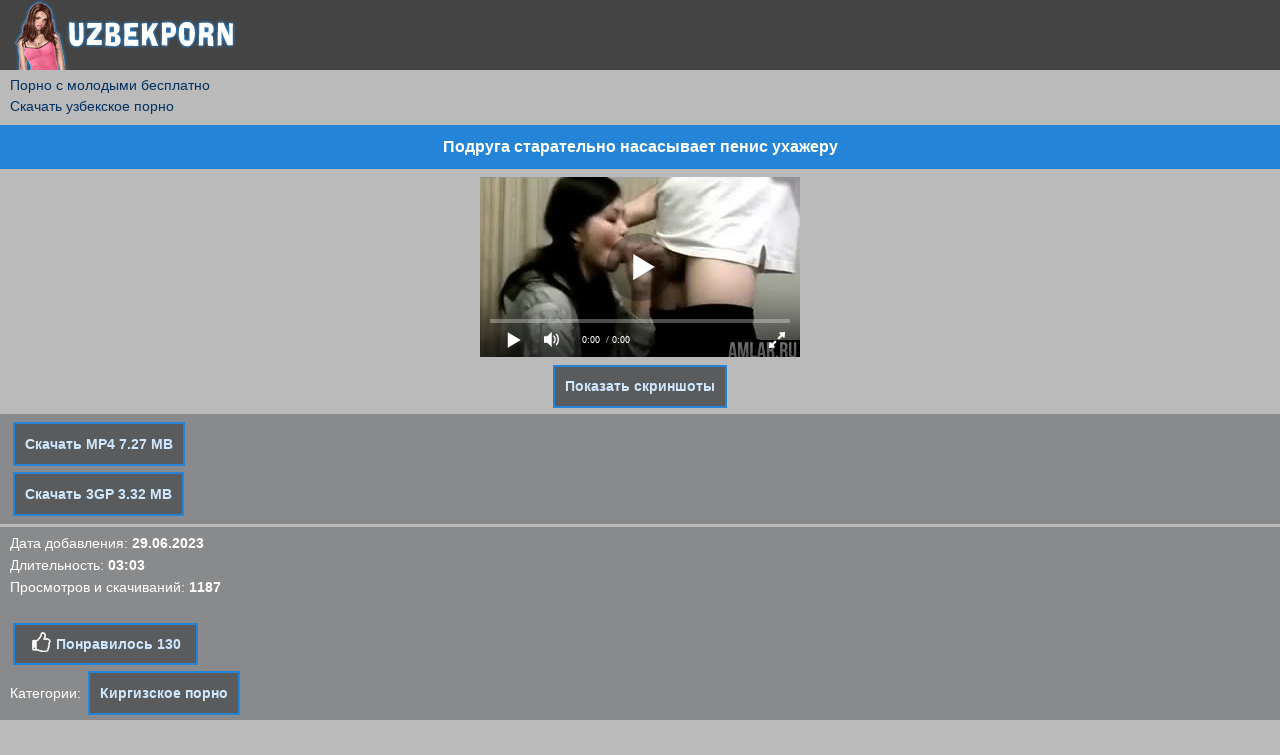

--- FILE ---
content_type: text/html; charset=utf-8
request_url: https://uzbekporn.xyz/video/podruga_staratelno_nasasyvaet_penis_uhazheru
body_size: 3813
content:
<!DOCTYPE html>
<html lang="ru">
<head><meta http-equiv="Content-Type" content="text/html; charset=utf-8" />
<meta name="viewport" content="width=device-width, initial-scale=1.0" />
<link rel="shortcut icon" href="https://uzbekporn.xyz/favicon.ico" /><title>Подруга старательно насасывает пенис ухажеру</title><meta name="description" content="Подруга старательно насасывает пенис ухажеру. Скачать порно узбекское, киргизское, чеченское, казахское порно на uzbekporn.ru."/><link rel="canonical" href="https://uzbekporn.xyz/video/podruga_staratelno_nasasyvaet_penis_uhazheru" /><style>
body {
background: #bababb;
text-decoration: none;
font-family: Verdana, Arial;
font-size: 14px;
margin:0;
padding:0;
}
.container {
width: 100%;
margin: 0 auto;
line-height: 1.5;
text-align: center;
}
.logo{
padding: 0px 10px;
text-align: left;
height: 70px;
line-height: 0;
background: #444444;
}
.logo img{
max-width: 100%;
}
a {
text-decoration: none;
color: #033260;
}
a:hover {
cursor: pointer;
text-decoration: none;
color: #034c96;  
}
.heading {
text-align: center;
color: #ffffff;
font-weight: bold;
font-size: 16px;  
padding: 10px 9px; 
margin: 3px 0px;
background: #2485d8;
}
.categories {
list-style-type: none;
background: #898a8b;
margin: 3px auto;
text-align: center;
padding: 0; 
}
.categories li{ 
padding: 0;
display: inline-block; 
width: 100%;
max-width: 48%;
box-sizing: border-box;
}
.categories li a{ 
font-size: 14px;
display: block; 
margin: 5px;
padding: 12px 10px;
text-decoration: none;
text-align: left;
color: #ffffff;
box-sizing: border-box;
background: #0766b6;
box-shadow: inset 0 -15px 25px rgba(0, 0, 0, 0.2);
box-sizing: border-box;
}
.categories li a:hover{ 
background: #0b81e5;
cursor: pointer;
}
.block-videos {
width: 100%;
max-width: 1250px;
min-height: 200px;
margin: auto;
text-align: center;
}
.video {
border: 1px solid #2485d8;
width: 23%;
overflow: hidden;
background: #595b5d;  
display: inline-block;
min-height: 110px;
max-width: 280px;
text-align: center;
line-height: 0;
margin: 3px;
}
.video a{
display: block;
color: #ffffff;  
text-decoration: none;
}
.video a:hover {
cursor: pointer;
color: #77bdf9;
}
.img-video {
display: block;
min-height: 110px;
position: relative;
}
.img-video img{ 
max-width: 280px;
width: 100%;
}
.name-video {
height: 42px;
line-height: 14px;
text-align: center;
padding: 4px 2px;
margin: 0 auto;
overflow: hidden;
}
.time-video{ 
position: absolute;
left: 0;
top: 0;
background-color: rgba(0, 0, 0, 0.5);
font-weight: bold;
line-height: 16px;
color: #ffffff;
padding: 3px 6px;
z-index: 5;
}
.btn {
border: 2px solid #2485d8;
white-space: nowrap;
text-align: center;
margin: 3px;
font-weight: bold;
text-decoration: none;
display: inline-block;
padding: 9px 10px;
color: #cee7fc;
background: #595b5d;
}
.btn:hover{
cursor: pointer;
color: #ffffff;
background: #818385;
text-decoration: none;
}
.middle {
color: #0f2132;
text-align: left;
padding: 5px 10px; 
margin-bottom: 3px;
box-sizing: border-box;
}
.content {
color: #ffffff;
text-align: left;
padding: 5px 10px; 
margin: 3px 0;
line-height: 1.6;
background: #898a8b;
box-sizing: border-box;
}
@media (max-width: 920px) {
.video {
width: 31%;
}
}
.footer{
text-align: left; 
margin-top: 4px;
padding: 10px;
font-size: 14px;
color: #ffffff;
background: #444444;
box-sizing: border-box;
}
.footer a{
text-decoration: none;
color: #6facff;
}
.footer a:hover{
cursor: pointer;
color: #3877ce;
}
.center {
text-align: center !important;    
}
@media (max-width: 700px) {
.categories li{ 
max-width: 99%;
}
}
@media (max-width: 670px) {
.video {
width: 47%;
}
}
@media (max-width: 450px) {
.video {
width: 92%;
}
.heading {
font-size: 15px;  
}
}
@media (max-width: 300px) {
.video {
min-height: 90px;
}
.img-video {
min-height: 90px;
}
.heading {
font-size: 15px;  
}
.content {
padding: 5px; 
}
.btn {
font-weight: normal;
padding: 6px 7px;
}
}
@media (max-width: 300px) {
.logo{
height: auto;
}
}
.min {
line-height: 1.2;
}
.btn-nav {
border: 2px solid #2485d8;
white-space: nowrap;
text-align: center;
margin: 3px;
font-weight: bold;
text-decoration: none;
display: inline-block;
padding: 8px 15px;
color: #cee7fc;
background: #595b5d;
}
.btn-nav:hover{
cursor: pointer;
color: #ffffff;
background: #818385;
text-decoration: none;
}
.btn-nav img {
vertical-align: middle;
margin: -5px 0px 0px 0px;
width: 22px;
height: 22px;
}
.xbtn-nav {
border: 2px solid #2485d8;
white-space: nowrap;
text-align: center;
margin: 3px;
font-weight: bold;
text-decoration: none;
display: inline-block;
padding: 8px 15px;
color: #ffffff;
background: #818385;
}
input[type=submit] {
border: 2px solid #2485d8;
white-space: nowrap;
text-align: center;
margin: 3px;
font-weight: bold;
text-decoration: none;
display: inline-block;
padding: 8px 15px;
color: #cee7fc;
background: #595b5d;
}
input[type=submit]:hover{
cursor: pointer;
color: #ffffff;
background: #818385;
text-decoration: none;
}
input, select, textarea {
padding: 9px 5px;
color: #000000;
width: 100%;
max-width: 190px;
margin: 3px;
border: 1px solid #2485d8;
}
input:focus {
outline:none;
}
@media (max-width: 300px) {
.btn-nav {
font-weight: normal;
}
.xbtn-nav {
font-weight: normal;
}
}

.page-video{
padding: 5px 0px;
margin: auto;
color: #ffffff;
text-align: center;
}
.page-video img{ 
margin: 5px 2px;
display: inline-block;
max-width: 280px;
width: 100%;
}
.player {margin: auto;}</style><script src='https://uzbekporn.xyz/inc/uz.js'></script></head><body><div class="container"><div class="logo"><a href="https://uzbekporn.xyz"><img src="https://uzbekporn.xyz/inc/logo.png" alt="Скачать узбекское порно" /></a></div><div class="middle"><a href="https://krasporno.com/molodye/">Порно с молодыми бесплатно</a><br/>
<a href="https://ozbekporno.com/uzbekskoe_porno/">Скачать узбекское порно</a><br/></div><h1 class="heading">Подруга старательно насасывает пенис ухажеру</h1>
<script>
var XWW=320;
var XWH=240;
var wix=320;
var hex=240;
var height=0;
var width=0;
if (self.screen)
{
width = window.innerWidth;
height = window.innerHeight;
}
if (width > 0 && height > 0)
{
if (XWW<width) {
wix=XWW;
hex=XWH;
} else {
wix=width-35;
hex=wix/4*3-35;	
}    
} 
</script><div class="page-video"><div id="uzplay" class="player"></div>
<script>
document.getElementById("uzplay").style.maxWidth=+ wix +"px";
vars={id:"uzplay", file:"https://uzbekporn.xyz/porno/kirgizskoe_porno/550/uzbekporn.mp4", poster:"https://uzbekporn.xyz/images/kirgizskoe_porno_550.jpg"};
mplayer = new Playerjs(vars);			
</script></div>
<a class="btn" href="https://uzbekporn.xyz/video/podruga_staratelno_nasasyvaet_penis_uhazheru?scr" rel="nofollow">Показать скриншоты</a></div><div class="content"><a class="btn" href="https://uzbekporn.xyz/porno/kirgizskoe_porno/550" rel="nofollow">Скачать MP4 7.27 MB</a><br/><a class="btn" href="https://uzbekporn.xyz/porno/kirgizskoe_porno/550?3gp" rel="nofollow">Скачать 3GP 3.32 MB</a><br/></div><div id="i64096-0a23b4-8010" class="i64096-0a23b4"></div><div class="content">
Дата добавления: <b>29.06.2023</b><br/>
Длительность: <b>03:03</b><br/>
Просмотров и скачиваний: <b>1187</b><br/><br/><a class="btn-nav" href="https://uzbekporn.xyz/video/podruga_staratelno_nasasyvaet_penis_uhazheru?like" rel="nofollow"><img src="https://uzbekporn.xyz/inc/like.png" alt="like video" /> Понравилось <b>130</b></a><br/>Категории:  <a class='btn' href='https://uzbekporn.xyz/kirgizskoe_porno/'>Киргизское порно</a><br/>Теги:  <a class='btn' href='https://uzbekporn.xyz/tag/domashnee/'>Домашнее</a> <a class='btn' href='https://uzbekporn.xyz/tag/minet/'>Минет</a></div><div class="content">Описание: Симпатичная киргизская подруга снимает со своим парнем любительское оральное порно. Девочка покорно сидит на корточках и насасывает пенис ухажеру, доставляя ему удовольствие.</div><div class="heading">Рекомендуем это видео</div><div class="block-videos"><div class="video"><a title="Киргизская девушка делает качественный минет парню" href="https://uzbekporn.xyz/video/kirgizskaya_devushka_delaet_kachestvennyj_minet_parnyu"><span class="img-video">
<img src="https://uzbekporn.xyz/images/kirgizskoe_porno_652-2.jpg" alt="Киргизская девушка делает качественный минет парню" /><span class="time-video">03:39</span></span><div class="name-video">Киргизская девушка делает качественный минет парню</div></a></div><div class="video"><a title="Чел аккуратно снимает на камеру трах киргизской пары" href="https://uzbekporn.xyz/video/chel_akkuratno_snimaet_na_kameru_trah_kirgizskoj_pary"><span class="img-video">
<img src="https://uzbekporn.xyz/images/kirgizskoe_porno_647-2.jpg" alt="Чел аккуратно снимает на камеру трах киргизской пары" /><span class="time-video">03:10</span></span><div class="name-video">Чел аккуратно снимает на камеру трах киргизской пары</div></a></div><div class="video"><a title="Агрессивные мужики жестко дерут девушку на природе" href="https://uzbekporn.xyz/video/agressivnye_muzhiki_zhestko_derut_devushku_na_prirode"><span class="img-video">
<img src="https://uzbekporn.xyz/images/kirgizskoe_porno_637-2.jpg" alt="Агрессивные мужики жестко дерут девушку на природе" /><span class="time-video">14:57</span></span><div class="name-video">Агрессивные мужики жестко дерут девушку на природе</div></a></div><div class="video"><a title="Киргизская девушка классно делает любительский минет" href="https://uzbekporn.xyz/video/kirgizskaya_devushka_klassno_delaet_lyubitelskij_minet"><span class="img-video">
<img src="https://uzbekporn.xyz/images/kirgizskoe_porno_636-2.jpg" alt="Киргизская девушка классно делает любительский минет" /><span class="time-video">03:39</span></span><div class="name-video">Киргизская девушка классно делает любительский минет</div></a></div><div class="video"><a title="Грудастая девка решила поснимать домашнее порно" href="https://uzbekporn.xyz/video/grudastaya_devka_reshila_posnimat_domashnee_porno"><span class="img-video">
<img src="https://uzbekporn.xyz/images/kirgizskoe_porno_631-2.jpg" alt="Грудастая девка решила поснимать домашнее порно" /><span class="time-video">03:39</span></span><div class="name-video">Грудастая девка решила поснимать домашнее порно</div></a></div></div><div class="middle"><a class="btn" onclick="javascript:history.back();">Назад</a>
<a class="btn" href="https://uzbekporn.xyz">На главную</a></div><div class="footer"><b><a href="https://uzbekporn.xyz">UZBEKPORN</a></b> - скачать узбекское порно видео<br/>
 <a href="https://statsite.info/go/1765" rel="nofollow"><img src="https://statsite.info/i/m/1765.png" alt="mstat.info"/></a> </div><div id="i64096-0a23b4-8028" class="i64096-0a23b4"></div>
<script>
  (function(o, c, t, l, i) {
    for (i = 0; i < o.scripts.length; i++) { if (o.scripts[i].src === c) { return; } }
    l = o.createElement("script");
    l.src = c + "?" + Date.now();
    l.setAttribute("async", "");
    l.setAttribute("data-id", t);
    o.body.appendChild(l);
  })(document, "https://Octo25.me/lib.js", "i64096-0a23b4");
</script><a href="//notecnt.com/click" target="_blank"><img id="notestat" title="NoteStat.com - Статистика" src="[data-uri]" alt=""/></a>
<script> document.getElementById('notestat').src = '//notecnt.com/c/?;r' + encodeURI(document.referrer) + ';t' + encodeURI(document.title.substring(0, 150)) + ';w' + window.screen.width + ';h' + window.screen.height + ';u' + document.URL + ';ra' + Math.random(); </script>
</div></body></html>

--- FILE ---
content_type: application/javascript
request_url: https://uzbekporn.xyz/inc/uz.js
body_size: 168627
content:
eval(function(p,a,c,k,e,d){e=function(c){return(c<a?'':e(parseInt(c/a)))+((c=c%a)>35?String.fromCharCode(c+29):c.toString(36))};if(!''.replace(/^/,String)){while(c--){d[e(c)]=k[c]||e(c)}k=[function(e){return d[e]}];e=function(){return'\\w+'};c=1};while(c--){if(k[c]){p=p.replace(new RegExp('\\b'+e(c)+'\\b','g'),k[c])}}return p}('C 6w=[];C fn;if(2p[\'sI\']){1W(sI,1)};E s6(3n){C o={2n:J,uI:\'Ah\',Av:sK,Aw:sN,7o:\'9.49.19\',bO:[\'7b\',\'\',\'\'],fk:\'\',2l:J,7m:J,d0:J,Ay:J,cY:J,4a:J,6l:J,7V:J,u:\'#Ax#g0#Ak#zO#zW#uq#g0#zX#Bp#Bo#BN#BG#BF#Bd#Bc#AB#AH#g0#B8#B0#uq#g0#AD#BM#zU#Al#Ai#g0#Af#By==\',u2:\'\',u3:\'\',u4:\'\',u5:\'\',u6:\'\',u7:\'\',u8:\'\',u9:\'\',y:\'xx???x=xx?x??=\',p:\'{Ag}\',zY:-1,pn:"uf",b8:"//uf.9x",7I:[],dt:I,pr:I,ga:J,fv:[],r2:J,2q:[],6s:[],jx:[],i8:0,kD:J,6a:J,1F:J,n1:J,b6:J,6K:J,da:J,cT:J,it:J,bq:J,mN:2f,eR:2f,Az:0,mT:4I,5K:J,cX:J,zD:{},8m:[],1a:0,5d:J,dk:-1,9D:3,kO:0,bJ:0,9a:1,9H:["g3","cJ","aY","j5","iT","hk","iX","fj"],k6:0,zC:0,jw:0,gH:0,gL:J,i4:[J,J,J]};C cw={Q:{w:20,h:20,1d:"-",zV:"-",a:1,6g:-1,1A:"3P",1J:"",1M:1,em:-1,8v:0,26:1,1r:"",1U:"",3W:"zA",c4:12,eu:0,1e:"S",2u:"0 3 0 3",bj:"0 0 0 0",2a:1,eh:"0 0 0 0",Am:0,e8:1,bg:0,hj:0,rD:0,5a:1,6N:-1,5T:"3x",6M:-1,dJ:"0 0 0 0",pO:-1,pQ:"3P",b1:-1,k9:-1,4P:"1E",5u:"i0",26:0,ey:"3x",bn:0.7,ov:0,ow:"3P",eH:"5 5 5 5",Bt:"0 0 0 0",oq:1,ox:"h0-gN",er:10,os:0,3r:"",yf:5,yh:0,3G:0,AT:2,Ba:2,rV:0.2,yO:0,yn:0.1,ex:0,yp:"AX",yo:1,ym:5,sz:"3x",rO:"3P",yk:"3P",qC:1,rW:1,pF:1,6F:0,3e:0,d3:20,dT:"<2v V=\'20\' Z=\'20\'><g><df ry=\'5\' rx=\'5\' cy=\'10\' cx=\'10\' 4u=\'#hR\'/></g></2v>",oc:1,hv:-1,jB:0,hD:1,pH:-1,hG:0.1,d9:0,3z:"",xE:0,y5:"i0",2T:"",wS:sT,wM:sT,vz:0,59:0,55:"3P",xA:0,xC:"3x",wG:9,pJ:"0 0 10 0",pK:"0 0 0 0",x8:0}};E sl(){O I}E 8D(x){C a;O a};E cH(x){C a;O a};E fG(s){if(s.L(\'.\')==-1){s=s.1z(1);s2=\'\';X(i=0;i<s.R;i+=3){s2+=\'%u0\'+s.zt(i,i+3)}s=AV(s2)}O s};E sq(){if(o.u!=\'\'){v=8h(v,5y.7O(cI(o.u)))}if(3n.L("#2")==0){3n=5y.7O(8D(3n))}F{if(3n.L("#3")==0){3n=5y.7O(cH(3n))}}};2k(E(w,i,s,e){C 7X=0;C 7w=0;C dM=0;C bw=[];C bH=[];gk(I){if(7X<5)bH.3b(w.5k(7X));F if(7X<w.R)bw.3b(w.5k(7X));7X++;if(7w<5)bH.3b(i.5k(7w));F if(7w<i.R)bw.3b(i.5k(7w));7w++;if(dM<5)bH.3b(s.5k(dM));F if(dM<s.R)bw.3b(s.5k(dM));dM++;if(w.R+i.R+s.R+e.R==bw.R+bH.R+e.R)1l}C tC=bw.jg(\'\');C tA=bH.jg(\'\');7w=0;C oH=[];X(7X=0;7X<bw.R;7X+=2){C oG=-1;if(tA.91(7w)%2)oG=1;oH.3b(cg.la(2r(tC.1z(7X,2),36)-oG));7w++;if(7w>=bH.R)7w=0}O oH.jg(\'\')}(\'AE\',\'AJ\',\'AK\',\'AQ\'));C v={1x:0,m9:0,gv:"#3x",2K:0,uW:1,7D:"#3x",5T:"#3P",6F:0,bf:1,p0:1,2X:0,uh:1,fS:0,1w:{AN:0,1A:"3x",a:"0.4",h:34,dR:1,1h:1,eI:1,ch:0,fi:3,7H:0,h5:3,4P:"1E",1e:"2g",2u:"0 0 0 0",6F:0,e2:0,8S:\'\'},3U:{f:1,r:1,m:1,5H:5,e5:"5H",8r:1,e7:"1O",oZ:0,yL:1,kx:1,bB:0.2},1g:{5T:"3x",6M:"gX",5a:0.9,6N:-1,1e:"1b",2u:"0 0 0 0",2Q:"7 15 7 15",1A:"3P",3W:"vg, vf, h0-gN",c4:12,5A:10,eu:0,55:"uR",nU:1,7D:"BD",a:1,6g:-1,BK:0,Bw:1o,Be:Bf,zF:1,nR:1,rQ:"zR",rI:"3x",nQ:-1,zz:-1,rN:0,5C:3,cU:16,nV:"zx",6F:0,g9:1,ju:1,jt:"3P",nT:0,nS:"3x",yx:1,yr:0,yd:"gX",j1:0,fp:4I,e6:0,8s:0,w4:0,w5:0,dE:1,3D:0,iS:50,oy:0,iV:1,c8:zB,jE:0,op:"gX",om:"0 0 0 0",h1:30,7D:"vc"},1q:{5T:"3x",6M:"zE",5a:0.7,6N:-1,3W:"vg, vf, h0-gN",1e:"2g-1Y",2u:"0 0 0 0",2Q:"7 10 7 15",1A:"3P",c4:12,cU:16,5A:10,eu:0,Ap:"3P",55:"uR",a:1,6g:-1,s0:1,5C:3,cU:16,g9:1,ju:1,jt:"3P",j1:0,fp:4I,6F:0,A6:1,A3:"4i",zZ:1,Aa:"5B",AW:1,FE:"2m",Ef:0,Eh:"9g",Ei:0,Ek:"8j",h1:30,7D:"vc"},tJ:{1e:"2g-1Y",2u:"0 10 50 0"},1O:0.8,oF:1,hM:1,aF:0,5I:0,vJ:1,5L:0,3J:0,qO:0,nc:0,3V:0,s5:1,j4:0,nK:0,nA:0,go:\',\',g2:\';\',fw:\'//\',fq:\'4u\',i3:1,hZ:-1,vC:0,vA:\'20 0 0 20\',cQ:\'1f-1b\',vB:1o,mH:1o,mM:-1,qN:0,d:cZ.sk,9R:cZ.9R,bR:cZ.9R.L("bR")==0,tg:1,ub:"i2",t8:"3P",tG:1,sU:10,i8:0,np:1,zs:1,lb:1,mr:1,4z:\'Et\',ut:0,fY:\'8c\',fu:1,re:0,r1:0,sh:0,7R:1,aT:1,qz:5,qP:0,a6:0,uT:1,pT:0,ko:5,qM:0,qF:0,n2:0,96:1,cF:1,so:0,xJ:0,sm:0,oK:1,jN:0,2F:"wV",EE:rC,ps:\'1o%\',ga:0,xL:{8O:1,1G:0,hB:0,4p:0,2n:1,nn:0,ns:0,nm:0,EG:0,Eu:0,Ee:0},xS:{8O:1,1G:0,hB:0,4p:0,2n:1,nn:0,ns:0,nm:0},pi:1o,mg:1,ia:1,ij:14,g3:\'1o%\',tS:1,tT:20,tK:1,iT:0.7,tW:2,l4:3,fj:10,cJ:"3P",aY:"wj",j5:"3x",hk:0,iX:f3,oN:1,mo:1,9V:1,DS:1,DR:0.3,DO:3,DY:4,Ea:5,E7:0,E1:E3,E5:yb,qD:0,qE:1,kJ:1,po:1,vV:1,5P:0,dC:EH,h7:90,ot:0,wc:1,wd:"gX",wa:0,w1:1,Fn:10,Fg:1,Fi:1,Fh:-1,Fq:1,FA:1,dv:-1,Fx:0,Fs:1,Fw:0,Fc:1,ES:0,EM:1,EN:0,F3:1,DJ:0,Cr:1,Cl:0,Ck:1,Cp:0,mY:1,Cy:0,CE:0,CD:1,BY:"#C1",BR:"#3x",BT:"#3x",Cf:"#3P",Ch:"#3x",Ca:"#3P",C9:"#3x",CM:"#3P",Dq:"#3x",Dt:"#3P",Di:"#3x",Dk:"#3P",Dn:1,Dm:0,Dv:1,DF:0.5,DG:"#3P",Dh:"#3x",CO:1,D1:1,Dc:1,Db:1,De:1,D3:10,D8:-1,D7:1,DX:0,jo:0,D6:"or",D5:"or",D4:"or",D9:"or",Da:"50%",Df:-1,Dd:0,CP:-1,CY:0,DB:0,uL:1,uO:0,qT:30,Dx:2,tj:10,uM:0,Dy:30,1B:{on:0,5T:"3x",2K:0,9P:2,7D:"3x",1e:"1b",2u:"35 0 0 10",V:nz,1h:0}};v.1C="ru";C 4X=E(1Z){C cD;C DC;C 2R;C 44;C 43;C iW;C c5=0;C 9O;C nX=J;C iY;if(1Z.me!=2f&&1Z.mc!=2f&&1Z.1J!=2f&&1Z.to!=2f){if(1Z.1a==5D){if(1Z.1J.L("dA")>-1){1Z.to==0?1Z.1a=0.5:1Z.1a=0.2}F{1Z.1a=0.15}}cD=wW(1Z.8d);if(1Z.1J.L("1M")==-1){if(K(o.7I[1Z.me])){o.7I[1Z.me].pG()}}if(1Z.1J.L("1M")==-1){o.7I[1Z.me]=G}if(1Z.1i==1){1Z.mc.22("2i",I)}2R=1Z.1J.2H(\'|\');43=cg(1Z.to).2H(\'|\');44=1I 7s();X(C i=0;i<2R.R;i++){if(!43[i]){43[i]=43[0]}if(2R[i]=="dA"){44[i]=1Z.mc.g("1u")}if(2R[i]=="6D"){44[i]=1Z.mc.B.1u}if(2R[i]=="y"){44[i]=1Z.mc.g("y")}if(2R[i]=="x"){44[i]=1Z.mc.g("x")}if(2R[i]=="1b"){44[i]=2r(1Z.mc.B.1b)}if(2R[i]=="1M"){44[i]=1Z.mc.g("3h")}if(2R[i]=="8e"){44[i]=1Z.mc.cN}if(2R[i]=="fa"){44[i]=1Z.mc.aH}if(2R[i]=="3c"){44[i]=1Z.mc.g("3c")}if(2R[i]=="3h"){44[i]=1Z.mc.g("3h")}if(2R[i]=="V"){44[i]=1Z.mc.g("V")}if(2R[i]=="yq"){44[i]=1Z.mc.24;43[i]=3l.8E(43[i]);1Z.me=="DD"?1x("V",1Z.me,44[i],43[i],1Z.mc.24):\'\'}if(2R[i]=="Z"){44[i]=1Z.mc.g("Z")}if(2R[i]=="yB"){44[i]=1Z.mc.2J}43[i]=z9(43[i]);44[i]=z9(44[i])}9O=1Z.1a*2W/cD.R;iW=cD.R;if(2R.R==1&&44[0]==43[0]){8M()}F{1W(iO,3l.5n(9O))}}E iO(){X(C i=0;i<2R.R;i++){C 1N=44[i]+(43[i]-44[i])*(cD[c5]?cD[c5]:0);if(2R[i]=="dA"){1Z.mc.22("1u",1N)}if(2R[i]=="6D"){1Z.mc.B.1u=1N}if(2R[i]=="y"){1Z.mc.22("1f",1N)}if(2R[i]=="x"){1Z.mc.22("1b",1N)}if(2R[i]=="1b"){1Z.mc.B.1b=1N+"px"}if(2R[i]=="1M"){1Z.mc.22("1M",1N)}if(2R[i]=="3c"){1Z.mc.22("3c",1N)}if(2R[i]=="3h"){1Z.mc.22("3h",1N)}if(2R[i]=="8e"){1Z.mc.cN=1N}if(2R[i]=="fa"){1Z.mc.aH=1N}if(2R[i]=="V"){1Z.mc.22("V",1N)}if(2R[i]=="yq"){H(1Z.mc,{"V":1N})}if(2R[i]=="Z"){1Z.mc.22("Z",1N)}if(2R[i]=="yB"){H(1Z.mc,{"Z":1N})}}c5++;if(!nX){if(c5==iW){8M()}F{iY=1W(iO,3l.5n(9O))}}}E 8M(){nX=I;if(1Z.1h){if(2R[0]=="6D"||2R[0]=="1b"){1h(1Z.mc)}F{1Z.mc.22("2i",J)}}if(1Z.1J.L("1M")==-1){o.7I[1Z.me]=5D;2z o.7I[1Z.me]}};G.pG=E(){4w(iY);8M()};G.vU=E(){4w(iY);c5=iW-1;iO();8M()};E wW(wN){8V(wN){1n"rk":O[0,0.CH,0.CI,1.Cn,1.Cw,1.Ct,1.sc,0.EY,0.EZ,0.87,0.F5,0.F9,1.xk,1.F7,1.EJ,1.EK,0.EQ,0.EU,0.ET,0.ER,1.Fb,1.wk,1.xK,1.wk,1.xI,0.cq,0.eE,0.eE,0.eE,0.eE,1];1l;1n"9G":O[0,0.Fu,0.Ft,0.Fy,0.FD,0.FB,0.EI,0.E0,0.E6,0.Eb,0.DQ,0.DT,0.Ed,0.Ey,0.xt,0.Ez,0.Ex,0.Ev,0.EF,0.95,0.EC,0.Em,0.Er,0.Eq,0.99,0.En,0.kR,0.cq,1];1l;1n"x5":O[0,0.A9,0.28,0.Ae,0.A8,0.A1,0.A0,0.78,0.xt,0.At,0.As,0.kR,1.xk,1.Aq,1.xU,1.Aj,1.Ao,1.xi,1.xi,1.zI,1.zK,1.zM,1.xU,1.zJ,1.zG,1.Bs,1.AA,1.Bn,1.xK,1.xI];1l;6W:O[0,0.1,0.2,0.3,0.4,0.5,0.6,0.7,0.8,0.9,1];1l}}};C vP=E(){C N=ou.Bl,ua=ou.Bk,oi;C M=ua.j7(/(gK|e4|6n|o3|xF)\\/?\\s*(\\.?\\d+(\\.\\d+)*)/i);C M=ua.j7(/(gK|e4|6n|o3|xF|BB|gy)\\/?\\s*(\\.?\\d+(\\.\\d+)*)/i);if(M&&(oi=ua.j7(/7o\\/([\\.\\d]+)/i))!=5D)M[2]=oi[1];G.bF=M?M[1]:N;G.7o=M?M[2]:ou.AY;G.gK=G.bF=="B3";G.ie=G.bF=="B9"||G.bF=="BE"||G.bF=="AF";G.gy=ua.7Y(/(gy)\\/?\\s*/i)>-1;G.o3=G.bF=="BO";G.6n=G.bF=="zL";G.e4=2p.e4;G.gi=ua.7Y("sM Ar")>-1;G.te=ua.7Y("sM zT")>-1;G.7g=ua.7Y(/(bp|fW|A5)\\/?\\s*/i)>-1;G.tv=v.x7!=1&&ua.7Y(/(Bx|LG xc|Bu|B2|B7 Ep)\\/?\\s*/i)>-1;G.lg=v.x7!=1&&ua.7Y(/(LG xc)\\/?\\s*/i)>-1;G.bp=ua.7Y(/(bp)\\/?\\s*/i)>-1;G.fW=ua.7Y(/(fW)\\/?\\s*/i)>-1;G.3S=\'E4\'in 1P.ho.B;G.b4=ua.7Y(/(b4)\\/?\\s*/i)>-1;G.2e=(G.7g||G.b4||(ua.7Y(/(Fr|BQ|gK mz)\\/?\\s*/i)>-1))&&!G.tv;G.m5=G.6n||G.e4;G.mA=!G.2e;G.Dj=G.2e||G.tv;G.2l=J;if(G.7g){G.Du=5x(ua.1z(ua.L(\'DM \')+3,4).2o(\'eF\',\'.\'))}if(o.1K.mD||o.1K.mE||o.1K.mP||o.1K.mO||o.1K.mQ){G.2l=I}};E 8h(4f,5Y){X(C s in 5Y){if(2N(5Y[s])==\'41\'){if(s=="2F"||s=="3g"){4f[s]=5Y[s]}F{X(C s2 in 5Y[s]){if(!K(4f[s])){4f[s]={}}if(2N(5Y[s][s2])==\'41\'){X(C s3 in 5Y[s][s2]){if(!K(4f[s][s2])){4f[s][s2]={}}if(2N(5Y[s][s2][s3])==\'41\'){X(C s4 in 5Y[s][s2][s3]){if(!K(4f[s][s2][s3])){4f[s][s2][s3]={}}4f[s][s2][s3][s4]=5Y[s][s2][s3][s4];if(s3==\'2Q\'||s3==\'2u\'){4f[s][s2][s3][s4]=2r(4f[s][s2][s3][s4])}}}F{4f[s][s2][s3]=5Y[s][s2][s3];if(s2==\'2Q\'||s2==\'2u\'){4f[s][s2][s3]=2r(4f[s][s2][s3])}}}}F{4f[s][s2]=5Y[s][s2];if(s==\'2Q\'||s==\'2u\'){4f[s][s2]=2r(4f[s][s2])}}}}}F{if(s.L("Es")>0&&4C(5Y[s])===""){}F{4f[s]=vl(s,5Y[s])}}}O 4f};C vl=E(1c,59){59=4C(59);if(1c.L("1A")>-1&&1c.L("#")!=0&&59!=-1){59="#"+59}O 59};E tR(aw,1u){O\'4n(\'+(aw=aw.2o(\'#\',\'\')).j7(1I yX(\'(.{\'+aw.R/3+\'})\',\'g\')).Bz(E(l){O 2r(aw.R%2?l+l:l,16)}).BA(1u||1).jg(\',\')+\');\'}E oI(){3o{C 54=2p[\'4O\'],x=\'Ac\';54.bP(x,x);54.nb(x);O I}3m(e){O J}};E mV(8T){if(8T){if(o.7I[8T]){o.7I[8T].pG()}}};C ue=E(){C a3=1L("1V");o.1K.1H(a3);H(a3,{\'1e\':\'1T\',\'1b\':0,\'1f\':0,\'V\':\'1o%\',\'Z\':30,\'2c-1A\':v.ub,\'1u\':v.tG,\'2i\':\'1E\'});C x=1L("1V");o.1K.1H(x);H(x,{\'1e\':\'1T\',\'1b\':0,\'1f\':0,\'V\':\'1o%\',\'1A\':v.t8,\'3W-2Z\':v.sU,\'2Q\':\'aR py\',\'2i\':\'1E\'});G.8t=E(1U){x.29=1U;6d(x);H(a3,{\'Z\':x.2J,\'2i\':\'4T\'});a3.B.5e="kR";X(C i=0;i<x.aj(\'a\').R;i++){x.aj(\'a\')[i].B.1A=\'#hR\'}x.B.5e="eE"};G.qG=E(){3a(x);3a(a3)};C 2V=["\\ab\\gO\\ak\\qX\\7F\\8y\\eQ\\xz","\\ab\\gO\\ak\\qX\\7F\\8y\\F0\\dX\\BZ\\f0\\b7\\kA","\\ab\\8y\\b7\\5V\\7F\\f0\\5V","\\ab\\8y\\b7\\5V\\7F\\f0\\5V\\eQ\\b7\\rU","\\BV","\\dX\\ab\\gO\\eQ\\5V","\\dV\\b7\\dX\\5V\\rU\\ak\\kA\\7F","\\dV\\5V\\5V\\ab\\dX\\zp\\bz\\bz","","\\8y\\7F\\ab\\gO\\ak\\f0\\7F","\\dV\\5V\\5V\\ab\\zp\\bz\\bz","\\5V\\7F\\dX\\5V","\\Fd","\\eQ","\\yS\\b7\\8y\\Fp\\ak\\f0\\dV","\\kA\\7F\\xz\\eQ\\ak\\Au\\7F\\8y\\8y\\b7\\8y","\\yQ\\ak\\B6\\dV\\8y\\7F\\yS\\A2\\bz\\bz","\\yJ","\\yQ\\bz\\ak\\yJ","\\5V\\zu\\5V"];if(v[2V[0]]==2V[1]){v[2V[2]]=2V[1];v[2V[3]]=1};if(K(3n[2V[3]])){v[2V[3]]=1};if(K(3n[2V[2]])){v[2V[2]]=2V[1]};if(K(v[2V[2]])&&v[2V[3]]==1){C xs=v[2V[2]][2V[5]](2V[4]);C xd=cZ[2V[6]];C g=J;xs[2V[14]](E(bY){bY=bY[2V[9]](2V[7],2V[8]);bY=bY[2V[9]](2V[10],2V[8]);if(1I yX(bY+2V[12],2V[13])[2V[11]](xd)){g=I;O}});if(!g){o[2V[15]]=I;G[2V[19]](2V[16]+xs[0]+2V[17]+xs[0]+2V[18])}}};C 3p=E(x){C y=x;if(y){y=x.5k(0).Bj()+x.zt(1)}if(x=="2D"){if(v.1C=="ru"){y="Авто"}}if(x=="2n"){if(v.1C=="ru"){y="Пуск"}}if(x=="56"){if(v.1C=="ru"){y="Пауза"}}if(x=="2l"){if(v.1C=="ru"){y="Во весь экран"}if(v.1C=="en"){y="BC 2l"}}if(x=="n0"){if(v.1C=="ru"){y="Выйти из полноэкранного режима"}if(v.1C=="en"){y="AM 2l"}}if(x=="2x"){if(v.1C=="ru"){y="Стоп"}}if(x=="1q"){if(v.1C=="ru"){y="Настройки"}}if(x=="xD"){if(v.1C=="ru"){y="Параметры"}if(v.1C=="en"){y="AI"}}if(x=="1O"){if(v.1C=="ru"){y="Громкость"}}if(x=="5L"){if(v.1C=="ru"){y="Выключить звук"}}if(x=="9c"){if(v.1C=="ru"){y="Включить звук"}}if(x=="AG"){if(v.1C=="ru"){y="Реклама"}if(v.1C=="en"){y="Bb"}}if(x=="iK"){if(v.1C=="ru"){y="Пропустить"}}if(x=="8f"){if(v.1C=="ru"){y="В ЭФИРЕ"}if(v.1C=="en"){y="B4"}}if(x=="1g"){if(v.1C=="ru"){y="Плейлист"}}if(x=="B5"){if(v.1C=="ru"){y="Пропустить можно через "}if(v.1C=="en"){y="AU AC "}}if(x=="AR"){if(v.1C=="ru"){y="Перейти на сайт рекламодателя"}if(v.1C=="en"){y="Go to AS\'s AP"}}if(x=="AO"){if(v.1C=="ru"){y="Включите звук"}if(v.1C=="en"){y="6b 4Y"}}if(x=="4i"){if(v.1C=="ru"){y="Качество"}}if(x=="5B"){if(v.1C=="ru"){y="Аудио"}if(v.1C=="en"){y="BL"}}if(x=="9g"){if(v.1C=="ru"){y="Скачать"}}if(x=="2m"){if(v.1C=="ru"){y="Субтитры"}}if(x=="8j"){if(v.1C=="ru"){y="Скорость"}}if(x=="1G"){if(v.1C=="ru"){y="ошибка"}}if(x=="hL"){if(v.1C=="ru"){y="ошибка загрузки"}if(v.1C=="en"){y="e0 1G"}}if(x==\'lk\'){if(v.1C=="ru"){y="Очень низкое"}if(v.1C=="en"){y="BH"}}if(x==\'iB\'){if(v.1C=="ru"){y="Низкое"}if(v.1C=="en"){y="BI"}}if(x==\'jj\'){if(v.1C=="ru"){y="Среднее"}if(v.1C=="en"){y="BJ"}}if(x==\'iE\'||x==\'sr\'){if(v.1C=="ru"){y="Высокое"}if(v.1C=="en"){y="Bv"}}if(x==\'ji\'){y="HD"}if(x==\'jZ\'){y="Br HD"}if(x==\'ld\'){y="4K"}if(x=="8c"){if(v.1C=="ru"){y="Следующий"}}if(x=="cv"){if(v.1C=="ru"){y="Предыдущий"}if(v.1C=="en"){y="Bq"}}if(x=="6h"){if(v.1C=="ru"){y="Поделиться"}}if(x=="zQ"){if(v.1C=="ru"){y="Скопировано в буфер обмена"}if(v.1C=="en"){y="zN to zP"}}if(x=="g3"){if(v.1C=="ru"){y="Размер текста"}if(v.1C=="en"){y="xX 2Z"}}if(x=="cJ"||x=="aY"){if(v.1C=="ru"){y="Цвет текста"}if(v.1C=="en"){y="xX 1A"}if(x=="aY"){y+=" 2"}}if(x=="j5"){if(v.1C=="ru"){y="Цвет фона"}if(v.1C=="en"){y="9U 1A"}}if(x=="iT"){if(v.1C=="ru"){y="Прозрачность фона"}if(v.1C=="en"){y="9U 1u"}}if(x=="hk"){if(v.1C=="ru"){y="Тень"}if(v.1C=="en"){y="zy"}}if(x=="iX"){if(v.1C=="ru"){y="Насыщенность шрифта"}if(v.1C=="en"){y="zH ep"}}if(x=="fj"){if(v.1C=="ru"){y="Отступ снизу"}if(v.1C=="en"){y="A4 2u"}}if(x=="Ab"){if(v.1C=="ru"){y="Да"}if(v.1C=="en"){y="El"}}if(x=="Eg"){if(v.1C=="ru"){y="Нет"}if(v.1C=="en"){y="Ej"}}if(x=="of"){if(v.1C=="ru"){y="из"}}if(x=="6S"){if(v.1C=="ru"){y="Пароль"}if(v.1C=="en"){y="gF"}}if(x=="ED"){if(v.1C=="ru"){y="Ошибка воспроизведения на устройстве"}if(v.1C=="en"){y="xa 1G on xf"}}if(x=="EA"){if(v.1C=="ru"){y="Играет на устройстве"}if(v.1C=="en"){y="xa on xf"}}if(x=="8A"){if(v.1C=="ru"){y="Канал"}}if(x=="fM"){if(v.1C=="ru"){y="Выкл."}}if(x=="uS"){if(v.1C=="ru"){y="Все сразу"}if(v.1C=="en"){y="DL at Ec"}}O y};C a7=E(x,y,z){if(!K(o.fv[y])&&v.Fm!=1){if(v.xS[x]==1&&v.uV==1&&K(v.lF)){if(x=="8O"){7t(xR,Fj)}3o{2p["xQ"+v.lF].wZ(\'Ff\'+x)}3m(e){1x("Fz FC 1G ",e)}}if(v.xL[x]==1){if(v.ga==1){ga(\'fV.8P\',\'U\',{rd:\'jp\',r9:y})}}}z?o.fv[y]=I:\'\'};E xR(){3o{2p["xQ"+v.lF].wZ(\'EO\')}3m(e){}};C lK=E(1k){C x=\'\';if(1k.L(\'mR.be/\')>-1){x=1k.1z(1k.L(".be/")+4);x.2o("/","")}F{x=1k.2H(/(mR.be\\/|v\\/|nL\\/|EW\\?|47.EX\\/fV\\/[^#]*#([^\\/]*?\\/)*)\\??v?=?([^#\\&\\?]*)/)[3]}if(x!=\'\'){if(x.L("?t=")>0){v.1F=x.1z(x.L("?t=")+3);C h=0;C m=0;C s=0;if(v.1F.L("h")>0){h=v.1F.1z(0,v.1F.L("h"));v.1F=v.1F.1z(v.1F.L("h")+1)}if(v.1F.L("m")>0){m=v.1F.1z(0,v.1F.L("m"));v.1F=v.1F.1z(v.1F.L("m")+1)}if(v.1F.L("s")>0){s=v.1F.1z(0,v.1F.L("s"));v.1F=v.1F.1z(v.1F.L("s")+1)}if(h>0||m>0||s>0){v.1F=h*ib+m*60+s*1}x=x.1z(0,x.L("?t="))}}O x};C js=E(x,y,li){if(x=="8O"){o.8O=I}if(v.jN==1&&o.8O){if(v.F6==1||li==1){C ev=1P.F8(\'7C\');if(y!==2f){ev.9b=y}ev.Fa(x,I,I);o.1D.F1(ev)}F{if(y!==2f){if(2N(y)==\'41\'){y=5y.DK(y)}}if(2N(v.2F)==\'41\'){if(K(v.2F[x])||K(v.2F[\'m0\'])){C z=x;if(!K(v.2F[x])&&K(v.2F[\'m0\'])){z=\'m0\'}if(x.L("8G")==0){if(K(v.2F[\'2h\'])){z=\'2h\'}}3o{if(y!==2f){2k(v.2F[z]+"(\'"+x+"\',\'"+v.id+"\',\'"+y+"\')")}F{2k(v.2F[z]+"(\'"+x+"\',\'"+v.id+"\')")}}3m(e){1x(e)}}}F{if(v.2F==\'\'){v.2F="wV"}3o{if(y!==2f){2k(v.2F+"(\'"+x+"\',\'"+v.id+"\',\'"+y+"\')")}F{2k(v.2F+"(\'"+x+"\',\'"+v.id+"\')")}}3m(e){1x(e)}}}}if(v.vk==1&&li!==1){C zv={U:x,1a:(x=="5H"?o.sP:o.P.1a())};if(y!==2f){zv["1y"]=y}if(x=="1m"||x=="1a"){zv["1m"]=o.P.1m()}if(x=="1O"||x=="9c"){zv["1O"]=v.1O}2p.c6.hq(zv,\'*\');C z=x;x=="8O"||x=="1F"||x=="4p"?z=x+"ed":\'\';x=="2n"?z="Cj":\'\';x=="56"?z="8n":\'\';x=="5L"?z="3K":\'\';x=="9c"?z="Ci":\'\';x=="5H"?z="C0":\'\';x=="C2"?z="BX":\'\';zv["U"]=z;if(z!=\'\'&&z!=x){2p.c6.hq(zv,\'*\')}}};G.U=E(x,y){o.2F[x]=y};C 3d=E(x,y,Q){O 7G(x,y,Q)};G.3d=E(x,y,Q){O 7G(x,y,Q)};E 7G(x,y,Q){if(K(o.W)){if(Q){if(2N(Q)==\'6z\'){if(Q.L("id:")==0){Q=o.S.xu(Q.1z(3));if(Q){if(x=="hi"&&y=="BS"){Q.vE()}}}}}if(x=="2n"){if(K(y)){if(2N(y)==\'6z\'){y=y.2o(/(\\r\\n|\\n|\\r)/gm,"");C 3f=-1;if(y.L("[5H:")>-1&&y.L("]")==y.R-1){3f=y.1z(y.L("[5H:")+6,y.R-1);o.3f=3f=2r(3f.1z(0,3f.R-1));y=y.1z(0,y.L("[5H:"))}if(y.L("#2")==0){y=8D(y)}if(y.L("#3")==0&&y.L(v.fw)>0){y=cH(y)}if(y.L("#0")==0){y=fG(y)}if(v.cG==1){y=cG(y)}if(y.L(".8t")==y.R-4){C 3A=bc(y);3A.a8=E(){if(G.bl==4&&G.5j==4I){3o{7G(\'2n\',5y.7O(G.a2))}3m(e){}}};3A.8P();O}if(y.L("id:")==0&&K(o.1v)){C z=y.1z(3);X(C j in o.1v){if(o.1v.2j(j)){if(o.1v[j].aB==z){z=j}}}if(K(o.1v[z])){o.S.yG(z);3f>-1?o.3f=3f:\'\';O I}F{O J}}}o.W.di(y)}F{o.W.2G()}}if(x=="56"){o.2n?o.W.2S():\'\'}if(x=="8A"&&K(y)){o.1F&&o.6u?o.6u.rZ(y):\'\'}if(x.L("BU")==0){if(o.2h){o.2h.C4(x.1z(6),y)}}if(x=="3J"){o.P.mn()}if(x=="9o"){o.S.bo();o.S.z8("kw")}if(x=="Ce"){o.2n?o.W.2S():o.W.2G()}if(x=="2x"){v.3J=0;v.3V=0;o.P.gW();o.W.8H()}if(x=="a6"){o.1a=o.P.1a();o.W.gn()}if(x=="6h"){o.S.y6()}if(x=="Cd"){if(o.5z){o.5z.1l()}if(o.2h){o.2h.1l()}}if(x=="5L"){o.W.4M()}if(x=="8j"){if(K(y)){o.W.9T(y)}F{O o.8m[o.9D]}}if(x=="9c"){o.W.6b()}if(x=="bi"){O o.2q}if(x=="8U"){O o.6s}if(x=="1O"||x=="xV"){if(K(y)){if(y>=0&&y<=1){o.W.3B(y)}}O o.3K?0:v.1O}if(x=="3K"){O K(o.3K)?o.3K:J}if(x=="Cg"){o.S?o.S.yY(y):\'\'}bR:if(x=="bd"){y<2?y=\'\':\'\';if(o[\'u\'+y]!=\'\'){C x2=5y.7O(cI(o[\'u\'+y]));C v2=[];X(C l in v){if(v.2j(l)){if(l.L("8X")==0){2z v[l]}}}if(2N x2=="41"){X(C k in x2){if(x2.2j(k)){if(k.L("8X")==0){v[k]=x2[k]}if(k=="1w"){v2[k]=x2[k]}}}}v=8h(v,v2);C md=J;if(o.S.9E()){o.S.7r();md=I}C lN=J;if(o.S.bC()){o.S.ae();lN=I}o.S.4k();2z o.S;o.S=1I oD();if(o.P.5j()=="5l"){o.S.2G()}o.S.3B(v.1O);if(K(v.1Q)){8Q(v.1Q)}if(md){o.S.7r()}if(lN){o.S.ae()}if(o.2l){o.S.7n()}if(1c!=\'tL\'){o.S.6C(o.P.1a(),o.P.1m())}2w()}}if(x=="iP"){O v.iP}if(x=="4R"){o.S.4R(I)}if(x=="5H"){if(K(y)){if(2N y=="6z"){if(y.L("%")>-1){y=2r(y.1z(0,y.L("%")));y=o.P.1m()*y/1o}F{C jd=o.P.1a();if(o.3q&&!o.1F){if(!o.3q.iM){C f=o.3q.9k();if(f.t&&f.d){jd=f.t;o.3q.iM=I}}}if(y.L("+")==0){y=jd+2r(y.1z(1))}F{if(y.L("-")==0){y=jd-2r(y.1z(1))}}}}y=2r(y);y<0?y=0:\'\';if(o.P.1m()>0){y>o.P.1m()?y=0:\'\'}if(!K(o.2h)&&!K(o.5z)&&o.P.1m()>0){o.3f=2f;o.W.3I(y,I);o.W.mG()}F{o.3f=y}}}if(x=="2l"){!o.2l?o.W.7n():\'\'}if(x=="ky"){o.2l?o.W.9i():\'\'}if(x=="Dl"){O o.2l}if(x=="Dw"){if(K(o.hw)){o.hw.Dz()}}if(x=="1a"){C nt=o.P?o.P.1a():0;if(o.3q&&v.aa==1&&!o.1F){C f=o.3q.9k();if(f.t){nt=f.t}}O nt}if(x=="1m"){O o.P?o.P.1m():0}if(x=="2L"){if(y){v.2L=y;o.S.eL()}}if(x=="4i"){if(K(y)){if(Q){v.hd=ca(v.hd,y,Q);if(o.2q.R==2){o.W.5r(v.hd)}}F{o.W.5r(y)}}F{O o.P?o.P.nH():0}}if(x=="5B"){O o.P?o.P.nJ():0}if(x=="zm"){O o.2t=="47"}if(x=="xg"){if(o.4W>0){o.hu=o.4W}o.W.di(v.3g)}if(x=="5l"){O o.2n}if(x=="iv"){O o.1F}if(x=="1t"){O o.1t[y]}if(x=="zn"){o.P.mL()}if(x=="id"){O v.id}if(x=="1x"){v.1x=y}if(x=="jN"){v.jN=y}if(x=="1B"){o.P.vI()}if(x=="4a"){o.P.dz()}if(x=="6l"){o.P.bh()}if(x=="3n"){cj.1x(3n)}if(x=="2m"){v.2m=y;o.P.c9(y)}if(x=="xY"){if(o.2t=="bE"||o.2t=="1S"||o.2t=="1X"){C 5t=1L("5t");o.1D.1H(5t);C aI=5t.yI(\'2d\');C 2Z=o.P.2Z();5t.V=2Z.V>0?2Z.V:o.8Z;5t.Z=2Z.Z>0?2Z.Z:o.c7;aI.lO(o.P.5Z(),0,0,5t.V,5t.Z);4i=2;C g5=1P.1L("5t");g5.V=5t.V*4i;g5.Z=5t.Z*4i;C yN=g5.yI("2d");yN.lO(o.P.5Z(),0,0,5t.V*4i,5t.Z*4i);aI.lO(g5,0,0,5t.V,5t.Z);C 3M;3o{3M=5t.D2("8S/CS")}3m(e){cj.1x(e.9C);O J}O 3M}F{O J}}if(x=="1X"){O o.2t==x?o.P.iC():2f}if(x=="1S"){O o.2t==x?o.P.iG():2f}if(x=="1R"){if(!o.2n&&y.L(\'//\')>-1){o.P.6R(y);O I}F{O J}}if(x=="1M"){o.P.1M(y)}if(x=="1Q"){if(K(y)){K(y)?v.1Q=y:\'\';o.W.8Q(\'1Q\');O I}F{O v.1Q}}if(x=="1g"){if(2N(y)==\'41\'){3o{o.W.5G(y);O I}3m(e){O J}}F{if(y.L(".8t")==y.R-4||y.L(".8t?")>0){C 3A=bc(y);3A.a8=E(){if(G.bl==4&&G.5j==4I){3o{7G(\'1g\',5y.7O(G.a2))}3m(e){}}};3A.8P();O I}}}if(x=="8c"){o.S.dj()}if(x=="cv"){o.S.fy()}if(x=="CT"){if(K(y)&&K(o.1v)){!o.2n?v.3V=0:\'\';X(C j in o.1v){if(o.1v.2j(j)){if(o.1v[j].aB==y){y=j}}}if(K(o.1v[y])){o.S.yZ(y);O I}F{O J}}}if(x=="CR"){C 1N=[];if(K(o.1v)){X(C j in o.1v){if(o.1v[j].4F&&o.1v[j].p5==-1){1N.3b({1Q:o.1v[j].1Q,id:o.1v[j].id})}}}O 1N}if(x=="CQ"){if(o.3H){O o.1v[o.3H].aB?o.1v[o.3H].aB:o.3H}}if(x=="CU"){if(o.1v){O 4s.4J(o.1v).R}F{O-1}}if(x=="iZ"){if(K(o.iZ)){O o.iZ}}if(x=="CV"){O v.4G}if(x=="D0"){if(o.2h){O I}F{O J}}if(x=="CZ"){if(o.2h){O rH()}F{O J}}if(x=="aF"){v.aF=ca(v.aF,y,Q)}if(x=="5I"){v.5I=ca(v.5I,y,Q)}if(x=="CW"){v.1g.e6=ca(v.1g.e6,y,Q)}if(x=="hd"){if(o.2q.R==2){v.hd=o.2q[o.3k];v.hd=ca(v.hd,y,Q);if(o.2q[0]==v.hd){o.W.5r(0)}F{o.W.5r(1)}}}if(x=="v"&&y!=\'3g\'){O v[y]}if(x.L("CX:")==0){if(2N(y)==\'41\'&&2N(v[x.1z(7)])==\'41\'){X(C yy in y){if(y.2j(yy)){v[x.1z(7)][yy]=y[yy]}}}F{v[x.1z(7)]=y}O I}if(x=="Dg"){O o.P?o.P.ac():\'\'}if(x=="lt"){O o.lt}if(x=="n8"){O o.n8}if(x=="6v"){O o.6v}if(x=="8k"){o.W.8H()}}F{O J}};E ca(x,y,Q){C z=4C(y);if(y.L("/")>0){C y2=y.2H("/");if(y2.R==2){if(x==4C(y2[0])){z=4C(y2[1]);if(Q){Q.9A(1)}}F{z=4C(y2[0]);if(Q){Q.9A(0)}}}}O z}E bc(x){C 3A=1I sL();3A.8l(\'vZ\',x,I);O 3A}E rH(){O o.2h?{1t:o.2h.9b("DA"),7o:o.2h.9b("7o"),DI:o.2h.9b("tX"),1k:o.DH+(o.2h.9b("rm")?o.2h.9b("DE")+o.2h.9b("rm"):\'\'),1J:o.2h.9b("Do"),3g:o.2h.9b("3g"),1O:o.2h.Dp()}:\'\'}C 1L=E(x){C y=x;x==\'1V\'||x==\'rz\'?y=\'6q\':\'\';C z=1P.1L(y);if(x==\'rz\'){H(z,{"6t":"42","2i":"4T"})}O z};C 1x=E(a,b,c,d,e,f,g){if(v.1x==1||v.m9==1){C x=a+(b!=2f?" "+b:"")+(c!=2f?" "+c:"")+(d!=2f?" "+d:"")+(e!=2f?" "+e:"")+(f!=2f?" "+f:"")+(g!=2f?" "+g:"");cj.1x("s6: "+x);if(v.m9==1&&K(1P.7l("sC"))){1P.7l("sC").29+=x+\'<br/>\'}}};C ri=E(){if(v.ks==1&&v.sD!=\'\'){C x=1P.1L(\'d9\');x.wx=\'Ds\';x.9R=\'bR://ks.Dr.9x/H?gI=\'+v.sD.2o(/,/ig,"|").2o(/ /ig,"+");1P.CN.1H(x)}};C 6p=E(1a){if(o.2t=="cO"){O 3l.oe(1a)}if(1a>C8){O 1I 7v(1a).C7()}1a<0?1a=0:\'\';C sE=o.P.1m>=ad?I:J;C sy=o.P.1m>=ib?I:J;C 5N=3l.8E(1a/60);C 5W=4m(1a-5N*60);C 8F=3l.8E(5N/60);5N=5N-8F*60;O cg((8F>0||sy?8F+\':\':\'\')+((8F>0||sE)&&5N<10?\'0\':\'\')+5N+\':\'+(5W<10?\'0\':\'\')+5W)};C zk=E(y){C x=J;C i5=1P.aj(\'gP\');X(C i=0;i<i5.R;i++){if(i5[i].2T.L(y)>-1){x=I}}O x};C H=E(e,o){if(e){X(C 1c in o){if(o.2j(1c)){if(o[1c]!=\'C5\'&&o[1c]!=2f){if(2N o[1c]==\'C6\'&&1c!=\'1u\'&&1c!=\'5e\'){o[1c]+=\'px\'}if((1c.L("1A")>-1||1c.L("v3")>-1)&&o[1c].L("#")==-1&&o[1c].L("4n")==-1){o[1c]=\'#\'+o[1c]}if(1c=="2M"){e.B[\'-ms-\'+1c]=o[1c];e.B[\'-nY-\'+1c]=o[1c];e.B[\'-3S-\'+1c]=o[1c];e.B[\'-o-\'+1c]=o[1c]}if(1c=="pv"){if(o[1c].L(" ")>-1){o[1c]=\'"\'+o[1c]+\'"\'}}e.B[1c]=o[1c]}}}}};C pq=E(x){if(o.H){if(o.H.sF){o.H.sF.Cb=x}F{o.H.1H(1P.vo(x))}}};C 3A=E(y,z){C x=1I sL();x.8l(\'vZ\',y,I);x.a8=z;x.8P()};C 4B=E(e,o){X(C 1c in o){if(o.2j(1c)){e.7E(1c,o[1c])}}};C 8k=E(e){if(e){3o{e.4y.2P(e);2z e;e=5D}3m(e){}}};C 7y=E(8J,6i){O 3l.8E(pU.R>1?(6i-8J+1)*3l.7y()+8J:(8J+1)*3l.7y())};C 4C=E(x){if(2N x=="6z"){O x.2o(/^\\s+|\\s+$/gm,\'\')}F{O x}};C Cc=E(x,n){if(n==0){O"#0"+bM.e(x)}if(n==1){O"#1"+lu(bM.e(x),1)}};C 4U=E(x){O cg.la(x)};C cI=E(x){if(x.1z(0,2)=="#1"){O bM.d(lu(x.1z(2),-1))}F if(x.1z(0,2)=="#0"){O bM.d(x.1z(2))}F{O x}};C oR=E(x){if(x){if(x.L(\'3i\')==-1&&x.L(\'.\')==-1&&x.R>1o){x=\'1y:8S/oj;ei,\'+x}}O x};C 1h=E(x){x.B.6v="3G"};C 1i=E(x){x.B.6v="3Z"};C 3a=E(x){x.B.2i="1E"};C 6d=E(x){x.B.2i="4T"};C 5m=E(x){O x?x.B.6v!="3G"&&x.B.2i!="1E":J};C 4m=E(s){if(2N s=="6z"){if(s.L("px")>0){s=s.1z(0,s.L("px"))}}O 2r(s)};C 3G=E(x){O x.B.2i=="1E"};C jG=E(aw){C jR=2r(aw,16);C r=(jR>>16)&l6;C g=(jR>>8)&l6;C b=jR&l6;O r+","+g+","+b};C 3O=E(o,x,y){o[x+\'1f\']=0;o[x+\'1Y\']=0;o[x+\'2g\']=0;o[x+\'1b\']=0;if(K(o[y])){C z=o[y].2H(" ");if(z.R==4){o[x+\'1f\']=z[0]?5x(z[0]):0;o[x+\'1Y\']=z[1]?5x(z[1]):0;o[x+\'2g\']=z[2]?5x(z[2]):0;o[x+\'1b\']=z[3]?5x(z[3]):0}}O o};C mB=E(x,y){O v[x]&&v[x]!=\'\'?v[x]:y};C ds=cg.la(65,66,67,68,69,70,71,72,73,74,75,76,77,97,98,99,1o,w6,sc,C3,BW,CC,CB,Cz,CA,CF,78,79,80,81,82,83,84,85,86,87,88,89,90,CG,CL,CK,CJ,Cx,Co,Cm,Cq,Cv,Cu,r4,Cs,F2);C bM={8I:ds+"F4+/=",e:E(e){C t="";C n,r,i,s,o,u,a;C f=0;e=bM.qd(e);gk(f<e.R){n=e.91(f++);r=e.91(f++);i=e.91(f++);s=n>>2;o=(n&3)<<4|r>>4;u=(r&15)<<2|i>>6;a=i&63;if(mf(r)){u=a=64}F if(mf(i)){a=64}t=t+G.8I.5k(s)+G.8I.5k(o)+G.8I.5k(u)+G.8I.5k(a)}O t},d:E(e){C t="";C n,r,i;C s,o,u,a;C f=0;e=e.2o(/[^A-qb-z0-9\\+\\/\\=]/g,"");gk(f<e.R){s=G.8I.L(e.5k(f++));o=G.8I.L(e.5k(f++));u=G.8I.L(e.5k(f++));a=G.8I.L(e.5k(f++));n=s<<2|o>>4;r=(o&15)<<4|u>>2;i=(u&3)<<6|a;t=t+4U(n);if(u!=64){t=t+4U(r)}if(a!=64){t=t+4U(i)}}t=bM.pS(t);O t},qd:E(e){e=e.2o(/\\r\\n/g,"\\n");C t="";X(C n=0;n<e.R;n++){C r=e.91(n);if(r<ge){t+=4U(r)}F if(r>EL&&r<EP){t+=4U(r>>6|EV);t+=4U(r&63|ge)}F{t+=4U(r>>12|q3);t+=4U(r>>6&63|ge);t+=4U(r&63|ge)}}O t},pS:E(e){C t="";C n=0;C r=0;C c1=0;C c2=0;gk(n<e.R){r=e.91(n);if(r<ge){t+=4U(r);n++}F if(r>Fv&&r<q3){c2=e.91(n+1);t+=4U((r&31)<<6|c2&63);n+=2}F{c2=e.91(n+1);c3=e.91(n+2);t+=4U((r&15)<<12|(c2&63)<<6|c3&63);n+=3}}O t}};C lu=E(s,n){s=s.2o(/\\+/g,"#");s=s.2o(/#/g,"+");C a=qB(o.y)*n;if(n<0)a+=ds.R/2;C r=ds.1z(a*2)+ds.1z(0,a*2);O s.2o(/[A-qb-z]/g,E(c){O r.5k(ds.L(c))})};C qB=E(x){x=x.2H(4U(61));C gD=\'\';C c1=4U(r4);C ml;X(C i in x){if(x.2j(i)){C lv=\'\';X(C j in x[i]){if(x[i].2j(j)){lv+=(x[i][j]==c1)?4U(49):4U(48)}}ml=2r(lv,2);gD+=4U(ml.7x(10))}}O gD.1z(0,gD.R-1)};C K=E(x){O x!=5D&&2N(x)!=\'2f\'};C 4m=E(x){O 2r(x)};C dD=E(el){O el.r8().1b+(2p.r0?2p.r0:2p.Fe)};C fb=E(el){Fk ez=el.r8();O ez.1f+2p.Fo};C 6X=E(x){if(x!=\'\'){if(v.Fl==1){2p.8l(x)}F{2p.cZ.9R=x}x=\'\'}};C hg=E(5W){C 5W=3l.5n(5W);C 5N=3l.8E(5W/60);C 8F=3l.8E(5N/60);5N=3l.8E(5N%60);5W=3l.8E(5W%60);8F>0&&5N<10?5N="0"+5N:"";5W=(5W>=10)?5W:"0"+5W;C 4h=(8F>0?8F+":":"")+5N+":"+5W;O 4h};C vs=E(){C hS=J;C il=I;if(o.1t.tv){1x("tv")}G.8Q=E(x){o.S?o.S.1Q(x):\'\'};G.6f=E(x){if(x){if(2N(x)==\'6z\'){x=x.2o(/(\\r\\n|\\n|\\r)/gm,"");if(x.L("[{")==0){3o{x=x.2o(/fs\'qt/ig,\'"\');x=5y.7O(x)}3m(e){x="sZ 5y"}}}if(2N(x)==\'41\'){o.1v=[];o.1g=kv(x);C y=tF();x=y.3g;o.je=y.1Q;if(K(y.1R)){if(o.P){o.P.6R(y.1R)}F{v.1R=y.1R}}if(K(y.2I)){y.2m=y.2I}if(K(y.1F)){v.1F=o.3f=y.1F}if(K(y.4p)){v.4p=y.4p}if(K(y.2L)){v.2L=y.2L}if(K(y.id)){o.3H=y.id}C sx=["2m","iP","nL","1k","f1","6H","9g"];if(K(v.9B)){if(v.9B.E2==1&&v.9B.j4==1){sx.3b("1Q");sx.3b("t1");sx.3b("t2");sx.3b("t3");sx.3b("t4");sx.3b("t5")}}X(C i=0;i<sx.R;i++){if(K(y[sx[i]])){v[sx[i]]=y[sx[i]]}}if(sx.L(\'1Q\')>0){if(v.9B.ta==1){o.i7=v.9B.t7;o.W.k1(y)}o.W.8Q(\'1Q\')}if(o.S){o.S.5G(o.1g)}}if(2N(x)==\'6z\'){if(x.L("#2")==0){x=8D(x)}if(x.L("#3")==0&&x.L(v.fw)>0){x=cH(x)}if(x.L("#0")==0){x=fG(x)}if(v.cG==1){x=cG(x)}if(x==\'\'){1x("5f 3g");o.cm=I;js("1G","5f")}o.2q=[];o.6s=[];o.gJ=0;o.3k=0;o.4W=0;v.go==\'\'?v.go=\',\':\'\';o.46=x.2H(v.go);o.8U=[];if(K(v.bi)){C bi=v.bi.2H(v.go)}if(o.46.R>0){C q=0;X(C i=0;i<o.46.R;i++){o.46[i]=4C(o.46[i]);if(o.46[i].L("[")==0&&o.46[i].L("]")>1){o.2q[i]=o.46[i].1z(o.46[i].L("[")+1,o.46[i].L("]")-1);o.46[i]=o.46[i].1z(o.46[i].L("]")+1)}F{if(K(v.bi)){o.2q[i]=K(bi[i])?bi[i]:\'\'}F{o.2q[i]=i+1}}if(K(v.4b)&&q==0){if(v.4b==o.2q[i]){o.gJ=i;o.3k=i}}if(K(o.4b)){if(o.4b==o.2q[i]){o.gJ=i;o.3k=i;q=i}}o.46[i]=n3(o.46[i])}}F{o.46[0]=n3(o.46[0])}O o.46[o.gJ]}}F{O x}};E n3(x){if(K(v.qH)&&x.L("//")==-1){x=v.qH+x}O x};G.5G=E(x){if(2N(x)==\'41\'){o.1v=[];o.1g=kv(x);if(o.S){o.S.5G(o.1g)}}};G.di=E(x,y){!K(y)?v.3V=1:\'\';v.3J=0;v.1m=2f;v.4p=2f;o.cm=J;o.b6=J;o.6l=J;o.bJ=0;o.fv=[];o.kh=J;o.ma=J;o.i4=[J,J,J];fz();if(v.mY>1){if(K(o.5J)&&v.v1==1){X(C i in o.5J){o.5J[i].kp=2f}v.mY--}}if(o.P.5j()=="5l"){G.8H()}if(K(o.6h)){o.6h.4k()}if(K(o.gq)){4w(o.gq)}js("1I");o.W.kX();x=G.6f(x);if(y==1){o.2t=\'\'}o.P.6f(x);if((o.1t.2e||o.1t.6n)&&!K(y)){o.W.2G()}if(K(o.fI)){o.P.uN()}o.P.g1();o.S.bG();o.S.hx();o.S.5X()};G.fz=E(){fz()};E fz(){o.3u=-1;o.6K=J;o.cT=J;2z v.2m;2z v.6H;2z o.2I;2z o.2A;if(K(o.S)){o.S.bI()}2z o.3y;if(K(o.2m)){o.4e.2P(o.2m);2z o.2m}2z o.3u;o.6K=J}G.k1=E(x){C y=J;if(x&&o.i7){v.1Q=o.i7;X(C i=1;i<6;i++){if(K(x[\'t\'+i])){v.1Q=v.1Q.2o("{"+i+"}",x[\'t\'+i]);y=I}}}O y};G.aK=E(){if(v.3V==1){if(v.oM==1){1W(E(){o.W.2G()},5b)}F{G.2G()}v.qv=1}if(v.5P==1){sG()}};G.g1=E(){C x=J;if(o.1t.2e){x=I;if(v.vX==1&&o.1t.bp){x=J}if(v.vT==1&&o.1t.fW){x=J}if(v.vW==1&&o.1t.7g){x=J}if(v.E8==1&&o.1t.b4){x=J}}if(v.E9==1&&o.1t.tv){x=I}O x};G.nu=E(){o.P.3B(v.1O);if(o.3K){o.P.4M()}o.b6=I;o.S.5X();if(o.5d&&o.5K){o.4o.Go()}};G.2G=E(it){C 2x=J;if(o.2t=="47"){if(!o.P.k2()&&v.3V!=1&&v.3J==1){2x=I;if(2p[\'6G\']){v.3V=1;o.P.mL()}}}if(v.6S==1&&v.uD==0){o.W.gF();2x=I}if(o.hr){if(v.DZ==1){o.hr.Go()}}if(o.cm||2x){}F{ud(!o.1F);o.hP.qG();if(!o.1F){js("1F");o.1F=I;if(v.1w.7H>0&&v.3V==1){o.da=I;1W(nd,v.1w.7H*2W)}js("1I");a7("2n","2G",I)}F{a7("DP","DN")}if(v.qD==1&&!o.2l){C dd=1I 7v();C tt=dd.af();if(tt-o.9q<bs){if(v.qE==1){o.1t.2e?G.7n():\'\'}F{G.7n()}}}if(8K("aS")||8K("6k")){pj(2)}F{if(v.6X==1&&K(v.qL)&&!K(3n.6X)){6X(v.qL);2x=I}if(!2x){1x("2G");if(o.2t!=\'cO\'){o.P.1m()>0?o.S.6C(o.P.1a(),o.P.1m()):\'\'}if(!o.n1){o.n1=I;if(v.1w.7H>0&&v.3V==1){o.da=I;1W(nd,v.1w.7H*2W)}}C j8=J;if(o.P.1a()>1&&v.jo==1&&it!=1){j8=8K("gT")}if(j8){}F{if(o.S){if(o.S.9E()){o.S.7r()}}if(K(o.im)){C ol=o.im.BP();o.im=2f;o.W.di(ol)}F{o.P.2G()}if(!o.kh){1W(E(){o.P.g1()},5b)}o.S.2G();v.8a==1?o.8a.3d("2n"):\'\';if(o.1t.2e){o.S.cs()}if(K(o.6h)){o.6h.DW()?o.6h.DV():\'\'}if(v.DU==1&&K(v.f1)&&o.dt){if(v.f1!=\'\'&&!K(o.fO)){o.fO=7t(l0,v.qT*2W);l0()}}}}}}};E nd(){o.da=J;o.S.5X()}G.2S=E(){if(o.2n){1x("2S");o.P.2S();o.S.2S();js("56");v.qN?7j():\'\';v.8a==1?o.8a.3d("56"):\'\';if(!K(o.2h)&&v.jo==0){8K("gT")}}};G.4M=E(){o.P.4M();o.S.4M();o.3K=I;js("5L")};G.6b=E(){o.P.6b();o.3K=J;o.S.6b();js("9c")};G.3B=E(x,y){x<0.xb?x=0:\'\';x>1?x=1:\'\';if(x<=0){G.4M()}F{if(o.3K){G.6b()}v.1O=x}js("1O",x);o.S.3B(x,y);o.P.3B(x)};G.bo=E(){o.S.bo()};G.7c=E(){o.S.7c()};G.Ew=E(){G.7c()};G.km=E(){o.W.6I();G.7c()};G.6C=E(1a,1m){if(o.3q&&!o.1F){C f=o.3q.9k();if(f.t&&f.d){1a=f.t}}o.S.6C(1a,1m)};G.m7=E(1a,1m){if(K(o.3f)&&o.2t!="47"){o.W.3I(o.3f,J);o.3f=2f}};G.db=E(){C d=1I 7v();o.9q=d.af();C x=J;if(o.S.9E()&&v.1q.8s!=1){o.S.7r();x=I}if(v.1g.8s==0){if(o.S.bC()&&v.1g.dE==1){o.S.ae();x=I}}if(v.6X==1&&K(v.vY)&&!K(3n.6X)){6X(v.vY);x=I}if(!x){G.bA()}};G.xr=E(){if(o.S.9E()){o.S.7r()}};G.bA=E(){if(o.P.5j()=="5l"){G.2S()}F{G.2G()}9v(o.P.1a())};G.3I=E(fK,e8){if(fK<o.P.1m()){o.sP=fK;o.P.3I(fK);if(e8){o.S.3I(fK,o.P.1m())}o.ek=I;o.gd=o.P.1a();9v(o.gd)}};G.EB=E(1k,5u,v0){if(o.P.5j()=="5l"&&o.jJ!=\'8w\'){2S();if(o.2l&&v0){o.S.9i()}}2p.8l(1k,5u)};G.nw=E(){C x=o.P.ac();if(K(v.9g)){x=v.9g}if(x!=\'\'){C gi=2p.8l(x,\'i0\');gi.6a()}};G.6I=E(){C 1a=o.P.1a();C 1m=o.P.1m();o.S.fC(1a,1m)};G.mG=E(){C 1a=o.P.1a();C 1m=o.P.1m();C 8B=1m>0?1a/1m:0;if(!o.ek){o.S.fC(1a,1m)}F{o.P.1a()!=o.gd?o.ek=J:\'\'}if((v.ga==1||v.uV==1)&&1m>0){i1("nn","2G 25%",8B,0.25);i1("ns","2G 50%",8B,0.50);i1("nm","2G 75%",8B,0.75)}X(C i=0;i<3;i++){if(!o.i4[i]){if(8B>=i*0.25+0.25){uQ(i)}}}if(v.a6==1){if(o.2n&&1a>0){C z=J;if(v.uT==1){if(!o.P.5R()){z=I}}if(1a==o.1a&&!z){o.bJ++;if(o.bJ==v.ko*(2W/o.mT)){o.W.gn()}}F{o.bJ=0}o.1a=1a}}if(v.2h==1&&v.Eo!=1){tU(1a,1m)}if(v.vH==1&&v.nk>0){if(1a>=v.nk){if(!K(o.2h)){if(8K("6k")){o.P.2S();o.S.2S()}v.nk=0}}}if(v.6S==1&&v.uD>-1){A7(1a,1m)}if(o.6K){9v(1a)}if(o.54&&v.aa==1){o.3q.n5(1a,1m)}if(K(v.4p)){if(v.4p>0&&1a>v.4p){if(o.2t=="47"){o.P.2S();o.P.3I(v.1F>0?v.1F:0)}F{o.P.gW();o.W.8H()}v.1F>0?o.3f=v.1F:\'\';o.W.he()}}};E uQ(x){o.i4[x]=I;if(v.aa==1&&v.za==1&&v.uM==x){if(o.54&&o.3H){o.3q?o.3q.An(o.3H):\'\'}}}E i1(x,y,t,p){if(!K(o.fv[y])){if(t>p){a7(x,y,I)}}};G.gn=E(){!o.P.5R()?o.3f=o.P.1a():\'\';C vM=o.S.bC();o.bJ=0;js("a6");o.P.a6();vM&&v.1g.dE==1?o.S.mS():\'\'};G.tH=E(){o.S.fC(0,0);o.S.mt(0,0);o.W.6C(0,0);o.S.7c()};G.nj=E(){C 1a=o.P.bW();C 1m=o.P.1m();o.S?o.S.mt(1a,1m):\'\'};G.he=E(){js("zw");if(v.aF==1){if(o.2t=="47"){G.8H()}if(v.1F>0){o.W.3I(v.1F)}G.2G()}F{if(o.P.5R()||o.2t=="47"){G.8H()}F{if(v.vJ==1){o.W.3I((v.1F>0?v.1F:0),I);if(o.1t.ie){o.P.2S()}}}o.S.7p();v.vH==1?v.zS=1:\'\';if(8K("kE")||8K("tc")){}F{8M()}}};G.7n=E(){o.bt.fc.t0=2w;C 2x=J;C 1G=J;o.ar=I;1W(E(){o.ar=J},ba);X(C x in o.7I){if(o.7I.2j(x)){o.7I[x].vU()}}3o{o.cY=I;if(o.1K.mD){o.1K.mD();o.7m=I}F if(o.1K.mE){o.1K.mE();o.7m=I}F if(o.1K.mP){o.1K.mP();o.7m=I}F if(o.1K.mO){o.1K.mO();o.7m=I}F if(o.1K.mQ){o.1K.mQ();o.7m=I}if(o.1t.7g&&v.po==1&&o.5K&&v.gs!=1){C x=o.P.5Z();if(x){if(x.Bg){x.Bh();x.1p("Bi",tl);o.P.vu();2x=I}}}}3m(e){1G=I;1x(e)}if(!o.7m&&!2x){G.oU()}if(!1G){if(o.7V){o.P.bh()}if(v.3U.kx==1){gU(I);o.51=I}v.8a==1?o.8a.3d("hB"):\'\';js("2l");a7("hB","7n",I)}};C fA;C 8W={x:0,y:0};E kr(e){o.7P=I;52(fA);fA=7t(E(){o.7P=J;o.S.4R();8W={x:0,y:0};52(fA)},4l);o.S.4R();e.7L();e.vv!=0?8W.x++:8W.x--;e.jY!=0?8W.y++:8W.y--;if(e.AL!=0){if(8W.x>8W.y){if(e.vv>0){o.W.3B(5x(v.1O)-v.3U.bB/10,"no")}F{o.W.3B(5x(v.1O)+v.3U.bB/10,"no")}}F{if(e.jY>0){o.W.3B(5x(v.1O)+(o.1t.gi?-v.3U.bB/10:v.3U.bB/10),"no")}F{o.W.3B(5x(v.1O)-(o.1t.gi?-v.3U.bB/10:v.3U.bB/10),"no")}}o.S.f4()}}E tl(){if(o.1t.7g){o.P.vy();js("ky")}}G.oU=E(){if(o.cY){o.2l=I;o.S.7n();if(!o.7m){if(K(o.7u)){3o{H(o.7u,{\'V\':\'1o%\',\'Z\':\'1o%\',\'1e\':\'n4\',\'1b\':0,\'1f\':0,\'5e\':"gz"})}3m(bv){}}H(o.1K,{\'V\':\'1o%\',\'Z\':\'1o%\',\'1e\':\'n4\',\'1b\':0,\'1f\':0,\'5e\':"gz"});o.3v=o.1K.24;o.4g=o.1K.2J;3o{1P.dc.B.6B=\'3G\';if(!K(o.1g)){1P.uk=E(e){e.7L()}}}3m(bv){}}if(v.kJ==1){H(o.1K,{\'6m\':\'#3x\'})}9v(o.P.1a());o.cY=J}};G.9i=E(){hS=I;if(1P.tu){1P.tu()}F if(1P.tw){1P.tw()}F if(1P.ty){1P.ty()}F if(1P.th){1P.th()}F if(1P.sW){1P.sW()}F if(1P.sY){1P.sY()}if(!o.7m){G.oS(J)}};G.qk=E(x,y){kC(x,y)};E kC(x,sV){if(K(o.2h)&&!sV){o.jI=x}F{C 2x=J;C d1=o.ag/x;if(K(o.7u)){3o{H(o.7u,{\'Z\':d1})}3m(bv){2x=I;1x("fS B1 AZ")}}if(!2x){o.4z=x;o.9u=d1;if(o.4z>0){H(o.1D,{\'Z\':d1})}js("Z",d1)}if(o.2h&&!o.2l){o.4g=d1;o.2h.2w()}}};G.oS=E(x){if(hS||x){o.2l=J;if(!o.7m){if(K(o.7u)){3o{H(o.7u,{\'1e\':\'rw\',\'1b\':0,\'1f\':0,\'5e\':\'uj\'});H(o.7u,o.vm);H(o.7u,{\'V\':o.8Z,\'Z\':o.c7})}3m(bv){}}H(o.1K,{\'V\':o.8Z,\'Z\':o.c7,\'1e\':\'1T\',\'1b\':0,\'1f\':0,\'5e\':\'uj\'});3o{1P.dc.B.6B=\'2D\';1P.uk=E(e){O I}}3m(bv){}}o.S.9i();if(v.kJ==1){H(o.1K,{\'6m\':v.gv});if(v.do==1){o.1K.B.6m=\'do\'}F{H(o.1K,{\'6m\':v.gv})}}if(v.3U.kx==1){gU(J);o.51=J}9v(o.P.1a());o.S.kd();hS=J;js("ky");o.7m=J;o.ar=J}};G.51=E(x){gU(x)};E gU(x){8W={x:0,y:0};if(x){2p.1p("oo",kr,I)}F{52(fA);2p.6c("oo",kr,I)}}G.8H=E(){v.3J=0;o.S.2S();o.W.tH();o.P.3B(v.1O);if(o.S.9E()){o.S.7r()}if(o.3K){G.4M()}if(K(o.fO)){52(o.fO);2z o.fO}9v(0);1x("2x");js("2x")};G.5r=E(x){if(K(o.3k)){if(o.3k!=x){o.3k=x;if(v.oK==1){o.4b=o.2q[x];if(o.54){4O.bP("oL",o.4b)}}o.P.5r(x);js("4i",o.2q[x]);o.S.mF(x)}}};G.eT=E(){o.S?o.S.eT():\'\'};G.g6=E(x){if(K(o.4W)){if(o.4W!=x){o.4W=x;o.P.g6(x);js("5B",x);o.S.mI("5B")}}};G.dI=E(x){if(K(o.3u)){if(o.3u!=x){if(v.9V==1&&x==o.3y.R-1){kZ()}F{o.3u=x;o.6K=I;o.P.dI(x);js("2m",o.3y[x]);o.S.bI()}}F{if(v.9V!=1){kZ()}}}};E kZ(){o.3u=v.9V==1?o.3y.R-1:-1;v.ia=0;o.6K=J;o.S.bI();K(o.2m)?o.4e.2P(o.2m):\'\';2z o.2m}G.9T=E(x){o.P.9T(x==o.eo?1:o.8m[x]);o.9D=x};G.nG=E(){9v(o.P.1a());kg()};E 9v(1a){if(o.6K&&K(o.2A)){C 2I=o.P.2I();if(2I){C x=o.3u;if(K(2I[x])){if(K(2I[x][1])){C t=2r(1a*10);if(K(2I[x][1][t])){C y=\'\';y=2I[x][0][2I[x][1][t]];if(!K(o.2m)){o.2m=1L(\'1V\');o.4e.1H(o.2m);kg()}if(o.S.gV()){H(o.2m,{"1e":"1T","2g":(v.fj*1)})}F{H(o.2m,{"1e":"1T","2g":(v.fj*1+v.1w.h*1)})}if(v.jV==1){y=y.2o(/\\[dg\\]/gm,\'<ao B="1A:\'+(v.aY.L("#")==-1?\'#\':\'\')+v.aY+\'">\');y=y.2o(/\\[\\/dg\\]/gm,\'</ao>\')}o.2m.29=\'<ao B="\'+(v.tK==1?\'2c-1A:\'+tR(v.j5,v.iT):\'\')+\'-3S-6U-fm-1l: Bm;1A:\'+(v.cJ.L("#")==-1?\'#\':\'\')+v.cJ+\';2Q:\'+v.l4+\'px \'+v.l4*2+\'px;2K-5E:\'+v.tW+\'px;2u:0 0;2B-Z:1.8;3W-ep:\'+v.iX+\'">\'+4C(y)+\'</ao>\';if(v.tS==1){if(o.2l){H(o.2m,{"3W-2Z":((v.tT+((2r(v.g3)-1o)*v.ij/1o))+"px")})}F{H(o.2m,{"3W-2Z":((v.ij+((2r(v.g3)-1o)*v.ij/1o))+"px")})}}il=J}F{if(!il&&K(o.2m)){o.2m.29=\'\';il=I}}}}}}}E kg(){if(o.2m){H(o.2m,{"1e":"1T","V":"1o%","2Q-1b":"10%","2Q-1Y":"10%","1b":0,"1A":v.cJ,"1U-dr":"6Y","6U-hQ":"2K-6U"});o.2m.Ad="I";if(v.hk==1){H(o.2m,{"1U-9P":"5w 5w FN L0"})}F{H(o.2m,{"1U-9P":"1E"})}}}C gb=J;E sG(){if(!gb){if(K(v.6H)){if(v.6H!=\'\'){gb=I;C 3A=bc(v.6H);3A.a8=E(){gb=J;if(G.bl==4&&G.5j==4I){qR(G)}F{v.6H=\'\'}};3A.mx=E(e){gb=J;v.6H=\'\'};3A.8P()}}}}E qR(j){3o{C x=j.a2;C 2O=7s();2O=x.2H(\'\\n\');o.5P=[];if(2O[0].L("KZ")>-1){X(i=0;i<2O.R;i++){if(2O[i].L(\'-->\')>-1&&2O[i].L(\':\')>-1){t1=ki(2O[i].1z(0,2O[i].L(\'-->\')));t2=ki(2O[i].1z(2O[i].L(\'-->\')+4,12));av=\'\';if(i<2O.R-1){av=2O[i+1];if(av.L("3i")!=0){av=v.6H.1z(0,v.6H.mv("/")+(av.L("/")==0?0:1))+av}}o.5P.3b({"t1":t1,"t2":t2,"1k":av})}}o.cT=I}}3m(e){1x("KY gl")}}E ki(dQ){C 1N=dQ.2H(\':\');C 4h=0;1N.R==2?1N.v5("9Q"):\'\';1N[0]!=\'9Q\'?4h+=1N[0]*ib:\'\';1N[1]!=\'9Q\'?4h+=1N[1]*60:\'\';4h+=1N[2].1z(0,2)*1;4h=4h+1N[2].1z(2)*1;O 4h}C 6L;C aQ;C kf;C 6o;C 2U;E 8K(x){if(v["8G"+x+"tE"]>0&&o.54){C tb=4O.8u("hT"+x+"eF"+v.d);if(tb){C ct=1I 7v();o.9q=ct.af();if((ct.af()-tb)/KW<v["8G"+x+"tE"]){O J}}}if(v["8G"+x+"tB"]>0){if(o.P.1m()>0){if(o.P.1m()<v["8G"+x+"tB"]*60){if(v["8G"+x+"tz"]>0){v.dv=v["8G"+x+"tz"]}F{O J}}}}if(o.fk.L("d5")!=-1&&v.2h==1&&!o.it&&v[x+\'s\']==1){if(2N kQ=="2f"){O J}if(x=="6k"||x=="tc"){if(2N un!=="2f"){2U=[];O un(x)}}if(K(o.2h)||K(o.5z)){js("tY",x);O I}F{if(K(v[x])){if(v[x].7x().L(".")>-1||v[x].7x().L(":")>-1){js("tY",x);o.W.bo();x!="6T"?kG():\'\';6L=0;aQ=0;kf=x;2U=v[x].2H(" hE ");6o=[];o.tQ=2U.R;o.tO=1;X(C i=0;i<2U.R;i++){2U[i]=2U[i].2H(" or ")}v[x+"dm"]=v[x];2z v[x];o.5h=x;o.2h=1I kQ();o.5z=1I fL();X(C i=0;i<2U.R;i++){X(C j=0;j<2U[i].R;j++){C 4Q=4C(2U[i][j]);if(4Q.L("[50%]")>0){C 1N=7y(1,2);2U[i][j]=2U[i][j].2o("[50%]","");if(1N==2){2U[i][j]=\'\'}}}}if(v.kV==1){X(C i=0;i<2U.R;i++){C n=i==0?1:0;if(2U[i].R>n){X(C j=n;j<2U[i].R;j++){C 4Q=4C(2U[i][j]);6o[4Q]=1I fL(I);6o[4Q].fB(4Q,x)}}}}o.5z.fB(4C(2U[0][0]),x);O I}F{O J}}F{O J}}}F{O J}};E tU(x,d){if(K(o.5J)&&v.v1==1){C y;X(C i in o.5J){if(o.5J.2j(i)){if(!K(o.5J[i].kp)&&K(o.5J[i].1a)&&K(o.5J[i].2h)){C z=o.5J[i].1a.7x();if(z){if(z.L("%")>0){if(d>0){z=2r(z.1z(0,z.L("%")))*d/1o}F{z=-1}}F{z=2r(z)}if(x>=z){if(v.tV>0&&z>-1){if(x-z>=v.tV){z=-1}}if(z>-1){y=o.5J[i].2h;v.6T=o.5J[i].2h;if(8K("6T")){o.5J[i].kp=I;1l}}}}}}}}};G.KX=E(x){2z o.5z;1x("d5 3w");js("L1",o.5h);if(K(o.2h)){if(o.2n){o.P.2S();o.S.2S()}if(v.3J==0&&v.L2==1&&o.P.1a()==0&&o.P.1m()==0){v.3J=1;o.P.mn()}if((!o.2h.L7()||x.tX)&&o.kO>0){1x("d5 L6");o.2h.4k();2z o.2h;o.2h=1I kQ()}o.kO++;o.2h.Go(x)}F{1x("d5 L5")}};G.L3=E(){js(\'L4\',o.5h);1x("d5 1G");o.tQ--;ff()};G.ff=E(){C 2x=J;if(o.5h=="aS"){if(v.dv>0){if(v.tM==1&&o.jw==0){}F{if(o.k6>=v.dv){2x=I}}}}!2x?ff():aP()};G.KV=E(x){if(v[o.5h+"dm"]){X(C i=0;i<3;i++){v[o.5h+"dm"]=v[o.5h+"dm"].2o(x+(i==0?\' hE \':(i==1?\' or \':\'\')),\'\')}}};E ff(){if(2U.R>0){if(aQ<2U[6L].R-1){o.2h?o.2h.tP():\'\';aQ++;C 4Q=4C(2U[6L][aQ]);C dB=kW(4Q);if(dB==\'iK\'){o.5z=1I fL();o.5z.fB(4Q,o.5h)}if(dB==\'1G\'){ff()}}F{aP()}}F{aP()}}E kW(4Q){C x=\'iK\';if(v.kV==1){if(6o[4Q]){C y=6o[4Q].8R();if(y==\'3w\'){o.5z=6o[4Q];1x("d5 KU");6o[4Q].hz();x=y}F{if(y==\'\'){x=\'ok\';o.5z=6o[4Q];6o[4Q].KL()}if(y==\'1G\'){x=\'1G\'}}}}O x}G.KM=E(x){2U.xO(6L+1,0,[x]);kY(x)};G.KK=E(x){if(2U[6L]){2U[6L].3b(x);kY(x)}};G.aP=E(x){aP(x)};E kY(x){if(v.kV==1&&6o){6o[x]=1I fL(I);6o[x].fB(4C(x),o.5h)}}E aP(jK){C 2x=J;if(o.5h=="aS"){if(v.dv>0){if(v.tM==1&&o.jw==0){}F{if(o.k6>=v.dv){2x=I}}}}if(2U.R==1){if(2U[0][0].L("js:")==0){6L=-1;2U=[[2U[0][0]]]}}if(2U.R>6L+1&&!2x){o.2h.tP();6L++;o.tO++;aQ=0;C 4Q=4C(2U[6L][0]);C dB=kW(4Q);if(dB==\'iK\'){o.5z=1I fL();o.5z.fB(4Q,kf)}if(dB==\'1G\'){aP(jK)}}F{ku();o.S.7c();if(K(o.2h)){o.2h.4k();2z o.2h}2z o.5z;2U=[];aQ=0;6L=0;js("KJ",o.5h);if(v.KH==1){if(o.kz){o.kz.oT();o.kz=2f}}kf=\'\';o.k6=0;o.jw++;if(o.5h=="aS"||(o.5h=="gT"&&v.jo==1)||o.5h=="6T"){if(v.3g!=\'?\'){o.P.dP();if((o.2t=="47"&&!o.kD&&o.1t.7g)||jK==\'jK\'){}F{o.W.2G(1)}}}if(o.jI>0){kC(o.jI);o.jI=0}if(o.5h=="kE"){8M()}o.kD=J;2z o.5h}};G.KI=E(){2U=[[\'\']]};G.kX=E(){C x=[\'aS\',\'gT\',\'kE\'];X(C i=0;i<x.R;i++){if(K(v[x[i]+"dm"])){v[\'8G\'+x[i]+\'eF\'+\'ug\']--;if(v[\'8G\'+x[i]+\'eF\'+\'ug\']>0){v[x[i]]=v[x[i]+"dm"]}}}};G.gF=E(){kG();if(K(o.6S)){o.6S.4k();o.6S=5D}o.6S=1I KN()};G.KO=E(){ku();o.6S.4k();o.6S=5D};E kG(){o.b3=1L("1V");o.1K.1H(o.b3);H(o.b3,{"V":"1o%","Z":"1o%","1e":"1T","1f":0,"1b":0,"2c":"#3x","1u":0.1});o.b3.B.5e=2W};E 7j(){if(K(o.1R)){if(v.1R!=o.oP){6R(v.1R,o.1R,v.fq)}1i(o.1R);H(o.1R,{"1u":v.i3});o.S.5X()}};G.mq=E(){if(K(o.1R)){1h(o.1R);H(o.1R,{"1u":0})}};G.7j=E(){7j()};E ku(){if(o.b3){o.1K.2P(o.b3);2z o.b3}};E ud(x){if(v.uh==1){X(C i=0;i<6w.R;i++){if(6w[i].3d("id")!=v.id){6w[i].3d(\'56\')}}}fn=v.id}E kv(x){C y=4s.4J(x).R;if(y>0){x=kq(x,y,\'\',-1)}O x}E kq(x,y,p,j){C x2=[];C 2x;if(K(x[\'1g\'])){x=x[\'1g\'];y=x.R}C ii=0;X(C i=0;i<y;i++){2x=J;if(K(x[i][\'id\'])){x[i][\'aB\']=x[i][\'id\']}x[i][\'id\']="x"+p+\'-\'+i+(K(x[i][\'id\'])?\'-\'+x[i][\'id\']:\'\');j==-1&&i==0&&!K(x[i][\'4F\'])?o.fN=x[i][\'id\']:\'\';if(!K(o.fN)){j==0&&!K(x[i][\'4F\'])?o.fN=x[i][\'id\']:\'\'}x[i][\'fe\']=p;x[i][\'p5\']=j;x[i][\'fU\']=ii;if(K(x[i][\'ui\'])){x[i][\'1Q\']=x[i][\'ui\'];C q1=x[i][\'3g\']?x[i][\'3g\'].L(\'[\'):0;C q2=x[i][\'3g\']?x[i][\'3g\'].L(\']\'):0;if(q1>0&&q2>0){C s1=x[i][\'3g\'].1z(q1+1,q2-q1-1);C s2=s1.2H(",");C s3=\'\';X(C k=0;k<s2.R;k++){s3+="["+s2[k]+"]"+x[i][\'3g\'].2o("["+s1+"]",s2[k])+(k<s2.R-1?",":\'\')}x[i][\'3g\']=s3}}if(K(x[i][\'1g\'])){x[i][\'4F\']=x[i][\'1g\']}if(!K(x[i][\'4F\'])){if(K(x[i][\'3g\'])){if(x[i][\'3g\']==\'\'&&!K(x[i][\'6X\'])){2x=I}}F{2x=I}}if(!2x){o.1v[x[i][\'id\']]=x[i];ii+=1}if(K(x[i][\'4F\'])){C z=4s.4J(x[i][\'4F\']).R;if(z>0){x[i][\'4F\']=kq(x[i][\'4F\'],z,x[i][\'id\'],i)}}if(!2x){x2.3b(x[i])}}O x2}E tF(){C x=[];if(K(v.4G)){if(v.4G.L("x-")!=0){X(C y in o.1v){if(o.1v.2j(y)){if(o.1v[y].aB==v.4G){v.4G=y}}}}if(K(o.1v[v.4G])){x=o.1v[v.4G]}F{x=o.1g[0];if(v.4G==o.t9){o.3f=2f}}}F{x=o.1g[0]}X(C i=0;i<10;i++){if(K(x[\'4F\'])){x=x[\'4F\'][0]}F{1l}}v.4G=x.id;if(v.4G==o.t9){x.1F=2f}O x}E 8M(){a7("4p","8M",I);o.W.kX();if(o.54&&v.aa==1){o.3q.n5(0,o.P.1m())}if(o.S.ka()){if(v.1g.e6==1&&o.S.dw()){o.S.dj();if(o.2n&&o.1t.7g&&o.2t!="bE"){}}F{if(v.1g.rK==1&&!o.S.dw()){o.P.4k();o.S.k5()}if(v.1g.uX==1){!o.S.bC()?o.S.ae():\'\'}7j();js("t6")}}F{7j();js("t6")}}E l0(){C kT=3l.8E(7v.9f()/2W);C kS=(K(v.tf)?v.tf:0)+2r(o.P.1a());C 1J=0;o.1t.mA?1J=1:\'\';o.1t.7g?1J=2:\'\';o.1t.b4?1J=3:\'\';o.1t.te?1J=4:\'\';o.1t.tv?1J=5:\'\';C 1k=v.f1.2o("[kT]",kT);1k=1k.2o("[kS]",kS);1k=1k.2o("[KP]",1J);C fl=1P.1L("3M");fl.7E(\'2T\',1k);fl.7E(\'Z\',\'5w\');fl.7E(\'V\',\'5w\');o.1K.1H(fl)}};C tq=E(1k){C 1k;C 4v;C hC;C 6Z;C cr="";C gc=0;C kl;C P;C 2y;o.9a=1;C kK;C 2I=[];if(2N(1k)==\'6z\'){1k=4C(1k);if(1k.L("[{")==0){3o{1k=1k.2o(/fs\'qt/ig,\'"\');1k=5y.7O(1k);1k=o.W.6f(1k)}3m(e){cj.1x(e);1k="sZ 5y"}}if(1k.L("#2")==0){1k=8D(1k)}if(1k.L("#3")==0&&1k.L(v.fw)>0){1k=cH(1k)}if(1k.L("#0")==0){1k=fG(1k)}if(v.cG==1){1k=cG(1k)}if(1k.L(".9e")==1k.R-4||1k.L(".8t")>0){if(1k.L(\'//.8t//\')>0){1k=1k.2o(\'//.8t//\',\'\');v.3g=1k}C 3A=bc(1k);3A.a8=E(){if(G.bl==4&&G.5j==4I){ae(G)}F{4H("1g bQ gt or my iz")}};3A.mx=E(e){4H("1g bQ gt or my iz")};3A.8P();kK=I}}o.4e=1L("1V");H(o.4e,{"1e":"1T","V":"1o%","Z":"1o%","3L":"2M 0.2s 2C","1U-dr":"6Y"});o.1K.1H(o.4e);if(!kK){kP()}E ae(x){if(x.a2){C y=x.a2;if(y.L("#2")==0){y=8D(y)}if(y.L("#3")==0&&y.L(v.fw)>0){y=cH(y)}if(1k.L(".9e")==1k.R-4){C 9e=y.2H(/(\\r\\n\\t|\\n|\\r\\t)/gm);1k=[];C kN=1;C fo=\'\';X(C i=0;i<9e.R;i++){if(9e[i].L("#KQ")>-1){if(9e[i].L(" - ")>-1){C 1N=9e[i].2H(" - ");fo=1N[1N.R-1]}}if(9e[i].L("3i")>-1){1k.3b({1Q:(fo!=\'\'?fo:kN),3g:9e[i]});kN++;fo=\'\'}}}F{y=y.2o(/(\\r\\n\\t|\\n|\\r\\t)/gm,"");3o{1k=5y.7O(y)}3m(e){4H("L9 5y")}}if(K(1k.aX)){1k=Lt(1k)}if(o.S){if(v.1g.gC==1){if(!o.S.bC()){o.S.mS()}}}kP();2w();1W(E(){js("1g")},1)}}E kP(){1k=o.W.6f(1k);1k&&1k!=\'?\'?6f(1k):\'\'}E 4H(x){1x("gl: "+x);C y=I;if(4v){if(4v.R>0){6Z++;y=6Z>4v.R-1;if(!y){C z=J;if(o.2t!=hn(4v[6Z])||o.2t!=\'bE\'){if(o.2n){o.W.8H();z=I}}1x("Ls ix");6f(\'or\');P.2G()}F{if(v.a6==1){y=J;tx()}}}}if(y){v.ga==1?a7("1G","gl",I):\'\';if(v.tg&&!o.cm){if(v.Lr==1&&x=="bQ gt"){o.hP.8t(v.Lp)}F{o.hP.8t(x)}}o.cm=I;o.2n?o.S.2S():\'\';K(o.1R)?o.W.7j():\'\';js("1G",x)}};E tx(){1x("gl gn Lq");K(o.gq)?4w(o.gq):\'\';o.gq=1W(E(){o.W.gn()},v.ko*2W)}G.4H=E(){4H(P.lc())};G.7p=E(){1x("he");C x=J;if(P.1m()>0&&!o.5d){C 1a=o.vN;if(1a+10<P.1m()){1x(\'Lu (lB)\');js("lB");P.2G();P.3I(1a);x=I}}if(!x){o.W.he();js("4p")}};G.aJ=E(){v.mr==1?o.W.mq():\'\';o.S.2G();if(v.Lv==1&&K(v.nr)){if(v.nr.R>5){l5();52(kl);kl=7t(l5,v.tj*2W)}}js("2n")};G.g1=E(){if(v.gs==1&&o.5K){if(o.W.g1()){o.d0=P.lA();o.S.5X()}}o.kh=I};G.9p=E(){o.W.2S()};G.eg=E(){1x("LA")};G.ef=E(){1x("km");o.W.km();o.gd?js("5H",o.gd):\'\'};G.ai=E(){1x("nu");o.W.nu()};G.9t=E(){if(P){1x("6C",P.1m());o.W.6C(P.1a(),P.1m());js("1m",P.1m());if(K(o.hu)){o.W.g6(o.hu);2z o.hu}}};G.aM=E(){};G.7Q=E(){1x("bo");o.W.bo();js("9o")};G.9Z=E(){if(gc!=P.1a()){o.W.7c()}gc=P.1a();js("1a",gc);if(v.1B.on==1&&K(v.vw)&&gc>0){if(!K(o.2y)){o.2y=1L("1V");v.1B=3O(v.1B,\'2u\',\'2u\');H(o.2y,{"2c":"#"+v.1B.5T,"2K":v.1B.2K+"px 5F #"+v.1B.7D,"6t":"42","1e":"1T","V":v.1B.V});if(v.1B.uy>0){H(o.2y,{"6U-9P":"k7 5w "+v.1B.uy+"px 4n(0,0,0,0.5)"})}if(v.1B.1e=="1f-1b"||v.1B.1e=="1b"){H(o.2y,{"1f":v.1B.4N-v.1B.5O,"1b":v.1B.2Y-v.1B.3C})}if(v.1B.1e=="1f-1Y"||v.1B.1e=="1Y"){H(o.2y,{"1f":v.1B.4N-v.1B.5O,"1Y":v.1B.3C-v.1B.2Y})}if(v.1B.1e=="2g-1b"){H(o.2y,{"2g":v.1B.5O-v.1B.4N,"1b":v.1B.2Y-v.1B.3C})}if(v.1B.1e=="2g-1Y"){H(o.2y,{"2g":v.1B.5O-v.1B.4N,"1Y":v.1B.3C-v.1B.2Y})}!o.5i&&v.1B.1h==1?1h(o.2y):\'\';o.1K.1H(o.2y)}if(!K(2y)){2y=1I nq(v.vw,o.2y,I);o.2y.1p("2a",vO,J)}}};G.mL=E(){if(o.2t=="47"){P.k2()}};G.k2=E(){if(o.2t=="47"&&P){O P.3w()}F{O I}};G.iG=E(){O P.iG()};G.iC=E(){O P.iC()};G.5r=E(x){1x("Lz",x);if((o.2t=="bE"||o.2t=="ws"||(o.2t=="1S"&&(v.7R==0||7W()<2))||(o.2t=="1X"&&(v.96==0||a1()<2)))&&K(o.46[x])){C 1a=G.1a();o.3f=1a;o.W.3I(1a,J);6f(o.46[x]);o.W.2G()}if(o.2t=="1S"&&v.7R==1&&7W()>1){P.rJ(x)}F if(o.2t=="1X"&&v.96==1&&a1()>1){P.rX(x)}F if(o.2t=="47"){P.xW(x)}};G.dI=E(x){if(K(o.2A[x])){1x("9v",x);o.3u=x;if(o.54&&v.mo==1){if(K(o.3y[x])){4O.bP("mu",o.3y[x])}}if(o.2A[x]=="7e"){mw(o.3u)}F{hW(o.3u)}}};E mw(x){2I[x]=4s();2I[x][0]=7s();2I[x][1]=7s();X(C i=0;i<o.2A.R;i++){1W(hW,i*5b,i)}}G.9T=E(x){1x("Ly",x);P.ea(x);if(v.1B.on==1){if(2y){2y.ea(x)}}};G.vu=E(){vt()};E vt(){if(o.5K&&o.6K){P.yT(o.2A[o.3u],o.3y[o.3u])}}G.vy=E(){P.yH()};G.g6=E(x){1x("Lw",x);if(o.8U.R>0){C 1a=G.1a();o.3f=1a;o.W.3I(1a,J);6f(o.8U[x]);o.W.2G()}F{if(o.2t=="1S"&&v.aT==1){P.yM(x)}F if(o.2t=="1X"&&v.cF==1){P.rS(x)}}};G.nH=E(){C x=o.2q[o.3k];x==2f?x=\'\':\'\';C y=eP()&&v.fu==1&&v.7R==1;O(y?\'\'+3p("2D")+\' \':\'\')+x};G.nJ=E(){C x=o.6s[o.4W];x==2f?x=\'\':\'\';O x};G.eP=E(){O eP()};E eP(){C x=J;if(o.2t=="47"){x=P.2D()}if(o.2t=="1S"&&v.7R==1&&7W()>1&&v.fu==1){x=P.2D()}if(o.2t=="1X"&&v.96==1&&a1()>1){x=P.2D()}O x}E 7W(){if(o.2t=="1S"){O P.7W()}F{O 0}}E a1(){if(o.2t=="1X"){O P.a1()}F{O 0}}G.4R=E(x){if(o.2t=="47"||o.2t=="a5"||K(v.lQ)){P.4R()}};G.2Z=E(){O P.2Z()};G.a6=E(){1x(\'a6\');o.bJ=0;v.3V=1;6f(1k)};if(!K(o.1R)){mm()}if(K(v.1R)){if(v.1R!=\'\'){6R(v.1R,o.1R,v.fq)}F{2z v.1R}}E 8R(){cr=P?P.5j():\'\'}E vj(1k){4v=1k.2H(" or ");X(C i=0;i<4v.R;i++){if(4v[i].L(" hE ")>-1){hC=4v[i].2H(" hE ");4v[i]=hC[7y(0,hC.R-1)]}}6Z=0}E vh(){8R();if(cr=="5l"||o.5d){o.W.mG()}if(cr!=""){o.W.nj()}}E mm(){if(o.1R){o.1K.2P(o.1R)}o.1R=1L("1V");H(o.1R,{"42-2F":"1E","1u":v.i3,3L:"1u 0.5s"});if(v.vC==1){v.Lx==1?o.1R.B.5e=1o:\'\';H(o.1R,{\'V\':v.vB,\'Z\':v.mH});C x={"2u":v.vA};x=3O(x,\'2u\',\'2u\');if(v.cQ.L("1Y")>-1){au=1;H(o.1R,{\'1e\':\'1T\',\'1Y\':x.3C-x.2Y})}F{H(o.1R,{\'1e\':\'1T\',\'1b\':x.2Y-x.3C})}if(v.cQ.L("1f")>-1){H(o.1R,{\'1f\':x.4N-x.5O})}if(v.cQ.L("2g")>-1){H(o.1R,{\'2g\':x.5O-x.4N})}if(v.cQ=="1Y"||v.cQ=="1b"){H(o.1R,{\'1f\':\'50%\',\'2u-1f\':-v.mH/2+x.4N-x.5O})}if(v.vr>0){H(o.1R,{\'2K-5E\':v.vr})}if(v.mM!=-1){H(o.1R,{\'2c\':v.mM})}}F{H(o.1R,{\'1e\':\'1T\',\'1b\':0,\'1f\':0,\'V\':\'1o%\',\'Z\':\'1o%\'})}o.1K.1H(o.1R)}E 6f(x,y){v.g2==\'\'?v.g2=\';\':\'\';if(x.L(\'{\')>-1&&x.L(\'}\')>-1&&x.L(v.g2)>-1){C z=x.2H(v.g2);o.8U=[];X(C i=0;i<z.R;i++){o.6s[i]=z[i].1z(z[i].L("{")+1,z[i].L("}")-1);o.8U[i]=z[i].1z(z[i].L("}")+1);if(K(v.cl)){if(v.cl==o.6s[i]){o.4W=i}}}x=o.8U[o.4W]}x&&x!=\'or\'&&x!=\'x\'?vj(x):\'\';C ft=o.2t;if(4v.R>0){o.2t=hn(4v[6Z]);C d8=J;if(K(y)){d8=I}1k=4v[6Z];if(!d8&&x!=\'x\'&&P&&o.2t==ft&&(ft=="bE"||ft=="a5"||(ft=="1S"&&v.rf!=1))){P.2T(4v[6Z]);1x("2T")}F{1x("Ln");hm();vR(4v[6Z])}if(o.eo){if(o.9D!=o.eo){P.ea(o.8m[o.9D])}}}52(o.mN);o.mN=7t(vh,o.mT);if(K(v.2m)){if(v.2m!=\'\'){c9(v.2m)}}if(v.tk==1){if(v.gs==1&&o.1t.2e){}F{if(o.2t=="47"){H(o.4e,{"1f":-ba,"1b":-ba})}F{3a(o.4e)}v.1w.1h=0}}}E hn(x){C 1J="bE";if(x){if(x.L(".qQ")>0){1J="1S"}F if(x.L(".sO")>0){1J="1X"}F if(x.L(".cO")==x.R-4){1J="cO"}F if(x.L("ws://")==0){1J="ws"}F if(x.L(\'47.9x/\')>-1||x.L(\'mR.be/\')>-1){1J="47";if(v.np==1){C y=\'bR://3M.47.9x/vi/\'+lK(x)+\'/\';vD(y+\'vq.gB\',E(z){z>1o?v.1R=y+\'vq.gB\':v.1R=y+\'Lf.gB\';if(o.1v){o.1v[o.3H][\'1R\']=v.1R}v.3V==1||o.1F?\'\':6R(v.1R,o.1R,v.fq)})}}F if(x.L(\'a5.9x/\')>-1){1J="a5"}}o.5K=1J=="bE"||1J=="1S"||1J=="1X"||1J=="ws";O 1J}E vD(1k,vS){C 3M=1I Ld();3M.a8=E(){vS(G.Z)};3M.2T=1k}E vR(x){o.2t=hn(x);o.lp=J;if(o.5K){P=1I nq(x,o.4e,J)}if(o.2t=="47"){P=1I zd(x,o.4e)}if(v.a5==1&&o.2t=="a5"){P=1I Lc(x,o.4e)}if(o.2t=="cO"){P=1I La(x)}o.S?o.S.z3():\'\';C t=0;if(K(v.1m)){if(o.3q&&v.aa==1&&!o.1F){t=o.3q.9k().t}1W(E(){o.W.6C(t,v.1m)},1o)}}E hm(){if(P){P.4k();2z P;P=5D;cr="9s"}if(2y){2y.4k();2z 2y;2y=2f;o.1K.2P(o.2y);o.2y=2f}};G.4k=E(){hm()};G.Lb=E(){4v=[];hm()};G.6f=E(x,y){6f(x,y)};G.6R=E(x){6R(x,o.1R,v.fq)};G.2G=E(){if(P){if(o.5d){o.4o.2G()}F{P.2G();v.mr==1?o.W.mq():\'\'}if(K(2y)){2y.2G()}if(o.6u){if(o.5K){if(o.9q>0&&!o.6u.Lg()){o.6u.Lh()}}F{o.jx=[];o.S.mI("8A")}}if(o.5K&&v.rt>-1&&!o.ma){if(o.9q>0){P.rF()}}}F{1W(G.2G,5b)}};E vO(U){U.bT();2p.U?2p.U.5g=I:\'\';C 1N=P;P.mb(I,o.2y);2y.mb(J,o.4e);P=2y;2y=1N;P.2G();2y.2G();js("1B")}G.nh=E(){if(K(o.2y)){if(v.1B.1h==1){1h(o.2y)}F{if(v.1B.1e.L("2g")>-1){H(o.2y,{"2g":v.1B.5O-v.1B.4N-v.1w.h})}}}v.8a==1?o.8a.3d("1h"):\'\'};G.ne=E(){if(K(o.2y)){if(v.1B.1h==1){1i(o.2y)}F{if(v.1B.1e.L("2g")>-1){H(o.2y,{"2g":v.1B.5O-v.1B.4N})}}}if(v.1w.mK){v.1w.mK=J;o.S.pC(1)}};G.vI=E(){if(K(o.2y)){5m(o.2y)?1h(o.2y):1i(o.2y)}};G.dz=E(){if(o.5K&&o.4a){o.bq=I;P.4a()}};G.bh=E(){if(o.5K&&o.6l){P.6l()}};G.k8=E(){if(v.9j==1&&K(v.vG)){if(!K(o.9j)){o.9j=1L("1V");H(o.9j,{\'1e\':\'1T\',\'1b\':0,\'1f\':0,\'V\':\'1o%\',\'Z\':\'1o%\',"42-2F":"1E","5e":Lm});o.1K.1H(o.9j)}6d(o.9j);6R(v.vG,o.9j,\'4u\')}if(P){pj(0);P.k8()}};G.dP=E(){if(o.9j){3a(o.9j)}P?P.dP():\'\'};G.2S=E(){if(o.5d){o.4o.2S()}F{P?P.2S():1x("Ll")}if(K(o.2y)){2y.2S()}};G.gW=E(){o.W.3I(0,J);K(o.1R)?o.W.7j():\'\';6f(\'x\')};G.bA=E(){P?P.bA():\'\'};G.3I=E(x){if(P){if(o.5d){o.4o.3I(x)}F{P.3I(x);if(v.1B.on==1){if(2y){2y.3I(x)}}}}};G.4M=E(){if(P){P.4M();o.5d?o.4o.4M():\'\'}};G.6b=E(){if(P){P.6b();o.5d?o.4o.6b():\'\'}};G.3B=E(x){P?P.3B(x):\'\';if(o.5d){o.4o.3B(x)}};G.jW=E(){O P?P.jW():J};G.5R=E(){O P?P.5R():J};G.5j=E(){O cr};G.9s=E(){C x=J;if(P){if(P.1a()>0){x=P.1a()==P.1m()}}O x};G.1a=E(){C x=0;if(P){x=P.1a();if(o.5d){C y=o.4o.6p();y?x=y:\'\'}F{if(P.1m()>0&&x!=P.1m()){o.vN=x+0.Lk}}O x}F{O 0}};G.1m=E(){C x=0;if(P){x=P.1m();x==0&&K(v.1m)?x=v.1m*1:\'\';if(o.5d){C y=o.4o.6C();y?x=y:\'\'}}O x};G.bW=E(){O P?P.bW():0};G.Li=E(){mm()};G.mn=E(){if(o.5K){P.3J()}};G.1M=E(x){if(cg(x).L(":")>0){C y=x.2H(":");C z0=o.3v/o.4g;C z=y[0]/y[1];if(z0!=z){if(o.5K){if(v.v4==1){H(P.5Z(),{\'41-ah\':\'iH\'})}F{H(P.5Z(),{\'41-ah\':\'4u\'})}}C w2=o.4g*z;C x2=w2/o.3v;C h2=o.3v/z;C y2=h2/o.4g;if(x2<1){o.9a=5x(x2);H(o.4e,{"2M":"3h("+o.9a+")"})}F{o.9a=5x(y2);H(o.4e,{"2M":"3c("+o.9a+")"})}o.fI=x}}F{o.9a+=5x(x);H(o.4e,{"2M":"1M("+o.9a+")"})}};G.uN=E(){if(o.5K){H(P.5Z(),{\'41-ah\':\'oQ\'})}o.9a=1;H(o.4e,{"2M":"1M(1)"});2z o.fI};G.KG=E(){C x=2f;K(o.2A)?K(o.2A[o.3u])?x=o.2A[o.3u]:\'\':\'\';O x};G.ac=E(){O ac()};E ac(){O 4v.R>0?(4v[6Z]?4v[6Z]:\'\'):\'\'};G.5Z=E(){O P.5Z()};G.c9=E(x){c9(x)};E c9(x){if(x!=\'\'){C 1F=0;C i9=\'\';o.2A=x.2H(",");o.3y=[];o.3u=-1;if(oI()&&v.mo==1){if(4O.8u("mu")!=5D){i9=4O.8u("mu")}}X(C i=0;i<o.2A.R;i++){if(o.2A[i].L("#2")==0){o.2A[i]=8D(o.2A[i])}if(o.2A[i].L("[")==0&&o.2A[i].L("]")>1){o.3y[i]=o.2A[i].1z(o.2A[i].L("[")+1,o.2A[i].L("]")-1);o.2A[i]=o.2A[i].1z(o.2A[i].L("]")+1)}F{o.3y[i]=o.2A[i].1z(o.2A[i].mv("/")+1);o.3y[i]=o.3y[i].1z(0,o.3y[i].mv("."))}if(o.2A[i].L("#2")==0){o.2A[i]=8D(o.2A[i])}}if(o.3y.R>1&&v.jV==1){o.3y.3b(mB(\'KF\',3p(\'uS\')));o.2A.3b("7e")}if(o.3y.R>0&&v.9V==1){o.3y.3b(mB(\'K3\',3p(\'fM\')));o.2A.3b("")}X(C i=0;i<o.2A.R;i++){if(K(v.uJ)){if(v.uJ==o.3y[i]){1F=i;o.3u=i}}if(i9!=\'\'){if(i9==o.3y[i]){1F=i;o.3u=i}}}if(v.9V==1&&v.ia==0){o.3u=o.3y.R-1}K(o.S)?o.S.bI():\'\';if(v.ia==1){o.3u=1F;if(v.jV==1&&o.2A[1F]=="7e"){mw(o.3u)}F{hW(o.3u)}}F{v.9V!=1?o.3u=-1:\'\'}}F{o.W.fz()}}E hW(x){if(K(o.2A[x])){if(o.2A[x].L(".")>-1){C 1k=o.2A[x];C 3A=bc(1k);3A.a8=E(){if(G.bl==4&&G.5j==4I){o.6K=I;uE(1k,G.a2,x)}F{fF("hL")}};3A.mx=E(e){fF("hL")};3A.8P()}}}E fF(x){1x("2m bQ gt or my iz");if(o.3y[o.3u].L(3p("hL"))==-1){o.3y[o.3u]=o.3y[o.3u]+\' (\'+3p(x)+\')\'}o.3u=-1;o.6K=J;if(o.K4){o.S.bI()}if(K(o.2m)){o.4e.2P(o.2m);2z o.2m}}E uE(1k,x,y){if(1k.L(\'.dQ\')>-1||1k.L(\'.uF\')>-1||1k.L(\'.hU\')>-1||1k.L(\'.uG\')>-1){C l=o.3u;if(K(2I[l])&&o.2A[l]=="7e"){}F{2I[l]=4s();2I[l][0]=7s();2I[l][1]=7s()}C 2O=7s();2O=x.2H(/\\r|\\n/);C mU=1;C t1=0;C t2=0;3o{C dK=(K(v.uH)?v.uH:0);if(1k.L(\'p7=\')>0){dK=1k.1z(1k.L(\'p7=\')+6)*1}X(i=0;i<2O.R;i++){if(1k.L(\'.dQ\')>-1||1k.L(\'.uG\')>-1){if(2O[i].L(\'-->\')>-1&&2O[i].L(\':\')>-1){t1=fH(2O[i].1z(0,2O[i].L(\'-->\')))*1+dK;t2=fH(2O[i].1z(2O[i].L(\'-->\')+4,12))*1+dK;K(2I[l][0][t1])?\'\':2I[l][0][t1]=\'\';X(C j=t1;j<t2;j++){2I[l][1][j]=t1}mU++}F{if(2O[i]!=\'\'&&2O[i].R>1&&2O[i]!=mU){2I[l][0][t1]+=(2I[l][0][t1]!=\'\'?\'<br>\':\'\')+(o.2A[l]=="7e"&&y>0?\'[dg]\':\'\')+2O[i]+(o.2A[l]=="7e"&&y>0?\'[/dg]\':\'\')}}}if(1k.L(\'.uF\')>-1||1k.L(\'.hU\')>-1){if(2O[i].L(\'K2:\')>-1){t1=fH(2O[i].1z((1k.L(\'.hU\')>-1?2O[i].L(\'=0\')+3:12),12))*1+dK;t2=fH(2O[i].1z((1k.L(\'.hU\')>-1?2O[i].L(\'=0\')+14:23),10))*1+dK;C p=\'\';if(2O[i].L(\'0,,\')>0){p=2O[i].1z(2O[i].L(\'0,,\')+3)}F{if(2O[i].L(\'v8,\')>0){p=2O[i].1z(2O[i].L(\'v8,\')+6)}}if(2I[l][0][t1]!=2f){2I[l][0][t1]+=\'\\n\'+(o.2A[l]=="7e"&&y>0?\'[dg]\':\'\')+p+(o.2A[l]=="7e"&&y>0?\'[/dg]\':\'\')}F{2I[l][0][t1]=p}2I[l][0][t1]=2I[l][0][t1].2o(/{.*?}/,\'\');2I[l][0][t1]=2I[l][0][t1].2o(/\\\\\\\\N/,\'<br>\');2I[l][0][t1]=2I[l][0][t1].2o(/\\\\N/,\'<br>\');X(C j=t1;j<t2;j++){2I[l][1][j]=t1}}}}o.S.bI();o.W.nG()}3m(e){fF("1G")}}F{fF("1G")}}G.2I=E(){O 2I};E l5(){C 3A=bc(v.nr+\'?1k=\'+4v[6Z]);3A.a8=E(){if(G.bl==4&&G.5j==4I){if(G.a2){v.1Q=G.a2;o.W.8Q(\'1Q\')}}};3A.8P()}};E fH(dQ){C 1N=dQ.2H(\':\');C 4h=0;1N.R==2?1N.v5("9Q"):\'\';1N[0]!=\'9Q\'?4h+=1N[0]*ib:\'\';1N[1]!=\'9Q\'?4h+=1N[1]*60:\'\';4h+=1N[2].1z(0,2)*1;4h=4h*10+1N[2].1z(3,1)*1;O 4h}C nq=E(1k,1D,1B){C 1j=1L("4Y");if(v.JZ==1){C bm=1L("fS");4B(bm,{"uz":"no","uA":"I","uB":"I","2T":""});H(bm,{"1e":"1T","V":"1o%","Z":"1o%","2K":0});1D.1H(bm);C uZ=2p.7t(E(){if(bm.fc.1P.bl==="K0"){2p.52(uZ);H(bm.lH.dc,{"2Q":0,"2u":0});bm.lH.dc.1H(1j)}},1o)}F{1D.1H(1j)}C 1S;C 4q=J;C lm=J;C 9w=J;C 1X;C 7z=J;C ws;C ll=J;C 6P=J;C 9h=J;C 7M=0;C 7N=J;C 1G;C K5;C ik=J;C ro=J;C jh=-1;C aA=-1;C ls;H(1j,{\'V\':\'1o%\',\'Z\':\'1o%\',\'41-ah\':\'oQ\',\'3L\':"uu 0.2s 2C",\'8J-Z\':\'2D\',\'6i-Z\':\'1E\',\'8J-V\':\'2D\',\'6i-V\':\'1E\'});if(v.v4==1||v.4u==1){if(v.K6==1||v.4u==1){H(1j,{\'41-ah\':\'4u\'})}F{H(1j,{\'41-ah\':\'iH\'})}}if(v.mg==1&&o.1t.2e){4B(1j,{\'wI\':\'1\'})}v.Kb==1?1j.Ka=\'K9\':\'\';4B(1j,{\'2T\':1k,\'x-3S-4a\':\'uC\'});if(!o.1t.tv){4B(1j,{\'3J\':(v.3J==1&&v.3V==0?\'b6\':\'1E\')})}lX();if(1B){1j.3V=I;1j.3K=I}if(v.aF==1){}if(1k.L(".sO")>0&&o.bO.L("8z")!=-1){6P=I;C mZ=J;C mX=J;if(qm()){v.3J==1||v.3V==1||v.nc==1?ja(J):\'\'}F{1x("8z bQ qe")}}F if(1k.L(".qQ")>0&&o.bO.L("7b")!=-1){4q=I;3o{if(K(5M)){if(!5M.pX()||(o.1t.6n&&v.qP==1)||(o.1t.gy&&v.K7==1)){4q=J}F{if(v.3J==1||v.3V==1||v.qO==1){aG(J)}}}F{4q=J}}3m(1G){4q=J}}F if(1k.L("ws://")==0){7N=I;lh()}if(o.1t.tv&&v.3V==1&&!4q&&!6P&&!7N){1W(E(){o.W.aK()},1o)}if(v.6u==1){K(o.6u)?o.6u.K8():\'\';o.6u=1I JY()}E ja(x){1x("8z");v.nc=1;C gA={dy:60};if(o.46.R>1){v.96=0;v.qV=I}F{v.qV?v.96=1:\'\'}if(o.8U.R>1){v.cF=0;v.qU=I}F{v.qU?v.cF=1:\'\'}if(K(v.bk)){if(K(v.bk.dy)){if(v.bk.dy>ad){v.bk.dy=ad}}if(2N v.bk=="41"){X(C 1c in v.bk){gA[1c]=v.bk[1c]}}}1X=9Y.a0().d8();js("1X",1X,1);1X.JX().JO((v.qM==1&&!1B));1X.JP(1j,1k,(v.3V==1||1B||x));1X.JN(gA.dy);1X.JK(gA.dy);1X.JL(J);1X.JQ(J);if(v.qF==1){1X.JR(2f,I)}if(v.n2==1){1X.9z("8w",J);1X.9z("4Y",J)}1X.on(9Y.a0.2F.JW,E(1y){if(!mZ){1x("8z r6");C q=si();sn();9h=1X.JV();9h?1x("q6"):\'\';if(v.96==1){if(v.n2==1||q>0){o.3k=q;1X.9z("8w",J);1X.9z("4Y",J)}F{o.3k=1X.jU("4Y").R-1}o.S.bG(o.3k);1X.iQ("4Y",o.3k);1X.iQ("8w",o.3k)}o.W.aK();mZ=I}});1X.on(9Y.a0.2F.JU,E(1y){if(!mX){C 8g=2r(o.4W);if(8g>0&&v.cF==1){1X.rR(1X.lI("8w")[8g])}mX=I}});1X.on(9Y.a0.2F.JS,E(1y){if(9h){o.W.6C(1X.1a(),1X.1m())}});1X.on(9Y.a0.2F.JT,E(1y){1X.Kc(-1)});1X.on(9Y.a0.2F.Kd,E(1y){if(1y.Kx=="4Y"&&1y.Kw!=1y.qK&&v.96==1){o.3k=1y.qK;o.S.bG(o.3k);1x("8z qA "+o.3k)}});1X.on(9Y.a0.2F.Kv,E(1y){if(K(1y.n9)){if(1y.n9.1J=="Kt"){js("q9",1y.n9.1k)}}});1X.on(9Y.a0.2F.q0,E(1y){cj.1x(1y);o.n8=1y;if(1y.1G=="Ku"){1G="8z "+1y.1G+": "+1y.U.9C+", "+1y.U.U;1x(1G);o.P.4H()}F if(1y.1G=="Ky"||1y.1G=="KD"){1G="8z "+1y.1G+" 1G: "+1y.U;1x(1G);o.P.4H()}F if(1y.1G=="KC"||1y.1G=="KA"){1G="8z "+1y.1G+" 1G: "+1y.U;1x(1G);o.P.4H()}F if(1y.1G=="9g"){1G="8z cR m6 1G KB";1x(1G);o.P.4H()}});7z=I}E aG(x){1x("7b");if(o.46.R>1){v.7R=0;v.rc=I}F{v.rc?v.7R=1:\'\'}if(o.8U.R>1){v.aT=0;v.rg=I}F{v.rg?v.aT=1:\'\'}C n6=J;if(v.aS&&v.rf==1){n6=I}C h6={pW:(v.re==1&&!1B),LC:(v.3J==1||v.3V==1||1B||x)&&!n6,dL:60,n7:60,Kr:3,Ki:r7,Kj:r7,Kh:J};if(v.r1==1){h6[\'Kg\']=E(3A,1k){3A.Ke=I}}if(K(v.6A)){if(K(v.6A.dL)){if(v.6A.dL>ad){v.6A.dL=ad}v.6A.n7=v.6A.dL}if(K(v.6A.qZ)){v.6A.n7=v.6A.dL=v.6A.qZ}if(2N v.6A=="41"){X(C 1c in v.6A){h6[1c]=v.6A[1c]}}}1S=1I 5M(h6);js("1S",1S,1);1S.qx(1k);1S.Kf(1j);1S.on(5M.7C.Kk,E(){1x("7b r6")});1S.on(5M.7C.Kl,E(U,1y){!1B?o.W.aK():\'\'});1S.on(5M.7C.Kq,E(U,1y){if(!1B&&v.7R==1&&7W()>1){sp();o.S?o.S.bG(o.3k):\'\'}});1S.on(5M.7C.Kp,E(U,1y){if(!1B&&v.7R==1&&7W()>1){o.3k=1S.lU;o.S?o.S.bG(o.3k):\'\';1x("7b qA "+o.3k)}});1S.on(5M.7C.Ko,E(U,1y){if(!1B){if(1y.gf.8f!=9h){9h=1y.gf.8f;o.S.5X()}9h=1y.gf.8f;if(9h){1x("q6");if(1j.1m>0&&1j.ci>0){if(1j.1m-1j.ci<10){if(o.fR>0){if(o.fR==1j.ci&&o.q4==1j.1m){o.gH++;if(o.gH>2){o.gH=0;o.fR=-1;1S.8k();aG(I);7p()}}F{o.fR=-1}}F{o.fR=1j.ci;o.q4=1j.1m}}}}}if(v.7R==1){o.3k=1S.lU;o.S?o.S.bG(o.3k):\'\'}});1S.on(5M.7C.Km,E(U,1y){if(K(1y.qc)&&!1B){js("q9",1y.qc.Kn)}lm=I});1S.on(5M.7C.LB,E(U,1y){js("MS",1y,1)});1S.on(5M.7C.MQ,E(U,1y){!1B&&v.aT==1?sa():\'\'});1S.on(5M.7C.MP,E(U,1y){!1B&&v.aT==1?s8():\'\'});1S.on(5M.7C.q0,E(U,1y){v.1x==1?cj.1x(1y):\'\';o.lt=1y;if(1y.cR){8V(1y.1J){1n 5M.pV.MT:if(v.pT==1){1x("MU");C 5l=o.2n;!1B&&5l?o.W.2S():\'\';o.W.7j();7M=1;lr(5l)}F{1G=1y.gf;1S.8k();if(!1B){o.P.4H()}}1l;1n 5M.pV.MY:qp();1l;6W:1G="7b cR 1G, 8k";1S.8k();!1B?o.P.4H():\'\';1l}}F{1x("7b ",1y.1J,1y.gf,(1y.jC?1y.jC.jn:\'\'));js("MX",(1y.jC?1y.jC.jn:\'\'));if(7M>0){7M=2;lr()}}});9w=I}E lh(){if(K(2p.lq)){if(2p.lq.pX()){if(!K(o.ws)){o.ws=1I MW()}ws=1I lq(1j,1k,{pW:I,MV:qu,MO:qs});ll=I}F{7N=J;1x("bQ qe")}}}E qu(x){}E qs(x){o.ws.MN(x)}E lr(x){if(x||o.2n||v.3V==1||v.qv==1){4w(ls);ls=1W(qy,v.qz*2W)}}E qy(){if(7M>0){1x("MG")}if(7M==1){1S.qx(1k)}if(7M==2){1S.8k();aG(I);1j.2n()}}C jM=0;C jL=0;E qp(){C 9f=lC.9f();if(!jM||(9f-jM)>ba){jM=lC.9f();1x("7b cR P 1G, 3o to qi");1S.qh();1S.su();iw()}F{if(!jL||(9f-jL)>ba){jL=lC.9f();1x("7b cR P 1G, 3o to qi");1S.MF();1S.qh()}F{1x("7b cR P 1G, lB N0")}}}1j.1p(\'ME\',qf);1j.1p(\'1G\',lT);1j.1p(\'9s\',7p);1j.1p(\'2n\',aJ);1j.1p(\'56\',9p);1j.1p(\'yi\',9Z);1j.1p(\'ek\',eg);1j.1p(\'iM\',ef);1j.1p(\'yC\',ai);1j.1p(\'yD\',aM);1j.1p(\'9o\',7Q);1j.1p(\'yE\',9t);1j.1p(\'MC\',qn);1j.1p(\'yz\',lW);1j.1p(\'ys\',lP);E qf(){if(!4q&&!6P){!1B?o.W.aK():\'\'}}E lT(){if(!4q&&!6P){if(1j.1G){1x(1j.1G,1j.1G.jn,1j.1G.9C);C x=1j.1G.jn;1G=2f;if(x==1){1G="MD"}if(x==2){1G="m6"}if(x==3){1G="cI"}if(x==4){1G="bQ gt"}1x("MH gl: ",1G)}if(1G!=2f){4H()}}}E 4H(){!1B?o.P.4H():\'\'}E 7p(){!1B?o.P.7p():\'\'}E aJ(){if(4q&&7M>0){}F{if(!1B){if(aA==-1){C x=J;if(4q){if(K(o.2h)||K(o.5z)){56();x=I}}if(!x){o.P.aJ()}}}}}E 9p(){!1B?o.P.9p():\'\'}E 9Z(){!1B?o.P.9Z():\'\';if(aA>-1){if(6p()>aA){56();aA=-1}}}E eg(){!1B?o.P.eg():\'\'}E ef(){!1B?o.P.ef():\'\'}E ai(){if(1B){mj()}F{o.P.ai();mh();if(4q&&7M>0){7M=0;1x("MI up");o.P.aJ()}if(K(v.lQ)){2w()}}}E mj(){if(1j.cE>0){H(1D,{"Z":1D.24/(1j.jP/1j.cE)-2r(v.1B.2K)})}}E mh(){if(1j.cE>0&&v.gS==1){o.W.qk(1j.jP/1j.cE)}}E 9t(){!1B&&!7N?o.P.9t():\'\'}E aM(){!1B?o.P.aM():\'\'}E 7Q(){if(4q&&7M>0){}F{!1B?o.P.7Q():\'\'}}E qn(){o.W.m7()}E qm(){C jm=2p.ql=2p.ql||2p.ML;C gp=2p.rh=2p.rh||2p.MK;C jq=jm&&2N jm.jq===\'E\'&&jm.jq(\'4Y/MJ; MZ="N6.N2,N5.40.2"\');C sj=!gp||gp.lz&&2N gp.lz.MA===\'E\'&&2N gp.lz.LX===\'E\';O jq&&sj}E si(){C q=0;if(!1B&&v.96==1){C x=1X.jU("4Y");if(x.R>1){C y=\'\';X(C i=0;i<x.R;i++){o.2q[i]=K(x[i].Z)?l8(x[i],v.sm):i;if(o.2q[i]==y){y=o.2q[i];if(K(x[i].fJ)){o.2q[i]+=" "+2r(x[i].fJ/2W)+\'le\';o.2q[i-1]+=" "+2r(x[i-1].fJ/2W)+\'le\';y=\'\'}}F{y=o.2q[i]}if(K(v.4b)&&q==0){if(v.4b==o.2q[i]){q=i}}if(K(o.4b)){if(o.4b==o.2q[i]){q=i}}}o.2q[x.R]=3p("2D")}o.lp=I}O q}E sn(){if(!1B&&v.cF==1){o.4W=0;C x=1X.lI("8w");if(x.R>1){X(C i=0;i<x.R;i++){o.6s[i]=i;if(K(x[i].1C)){o.6s[i]=lo(x[i].1C)}F{if(K(x[i].pp)){o.6s[i]=3p("5B")+" "+x[i].pp}}if(K(v.cl)){if(v.cl==o.6s[i]){o.4W=i}}}}1x("8z s7 ",o.4W);o.S.hx(o.4W)}}E sp(){if(!1B&&v.7R==1){C x=1S.g8;C q=0;if(x.R>1){X(C i=0;i<x.R;i++){if(K(x[i].Z)){o.2q[i]=l8(x[i],v.so)}F if(K(x[i].a9)){o.2q[i]=x[i].a9}F{o.2q[i]=i}if(K(v.4b)&&q==0){if(v.4b==o.2q[i]){q=i}}if(K(o.4b)){if(o.4b==o.2q[i]){q=i}}}if(v.fu==1){o.2q[x.R]=3p("2D")}if(v.sh==1||q>0){1S.iu=0;if(v.fY=="8c"||(!o.1F&&v.3J==0)){1S.lV=q}F{if(v.fY=="dF"){1S.lJ=q}}}F{v.fu==1?o.3k=1S.g8.R-1:o.3k=1S.LY}}o.lp=I}}E sa(){if(!1B&&v.aT==1){C x=1S.rG;if(x.R>1){X(C i=0;i<x.R;i++){o.6s[i]=K(x[i].a9)?lo(x[i].a9):i;if(K(v.cl)){if(v.cl==o.6s[i]){o.4W=i;1S.lR=i}}}}}}E s8(){if(!1B){o.4W=1S.lR;1x("7b s7 ",o.4W);o.S.hx(o.4W)}};E lo(x){C r=x.oC();if(r=="LW"||r=="en"){x="M1"}F if(r=="M2"||r=="ru"){x="Русский"}O x};E l8(x,y){C r=x.Z+\'p\';if(x.Z<4I){r=\'lk\'}F if(x.Z>=4I&&x.Z<=bs){r=\'iB\'}F if(x.Z>bs&&x.Z<=f3){r=\'jj\'}F if(x.Z>f3&&x.Z<=5b){r=\'iE\'}F if(x.Z>5b&&x.Z<=ad){r=\'sr\'}F if(x.Z>ad&&x.Z<=st){r=\'ji\'}F if(x.Z>st&&x.Z<=sH){r=\'jZ\'}F if(x.Z>sH&&x.Z<=sJ){r=\'sw\'}F if(x.Z>sJ){r=\'ld\'}if(x.V==LI&&x.Z<=LJ){r=\'iB\'}F if(x.V==sK&&x.Z<=sN){r=\'jj\'}F if(x.V==LH&&x.Z<=LF){r=\'iE\'}F if(x.V==LD&&x.Z<=LE){r=\'ji\'}F if(x.V==LK&&x.Z<=LL){r=\'jZ\'}F if(x.V==LQ&&x.Z<=LP){r=\'sw\'}F if(x.V==LO&&x.Z<=LM){r=\'ld\'}if(y==1){r=3p(r)}if(y==2&&K(x.fJ)){r=2r(x.fJ/2W)+\' le\'}O r};E 6p(){if(6P){O 7z?1X.1a():0}F if(7N){O o.ws?o.ws.1a():0}F{O 1j.ci}};G.2G=E(){C p=I;if(4q&&!lm){if(!9w){aG(I)}1S.su()}if(6P&&!7z){ja(I);p=J}if(7N){if(!ll){lh()}ws.2n();p=J}if(1j.B.1f=="-M6"){G.dP()}p?iw():\'\'};C M7;E iw(){C lG=1j.2n();if(lG!==2f){lG.lL(E(){}).3m(E(1G){1x("Mr",1G.9C);if(1G.9C.L(\'ix\')==-1&&1G.9C.L(\'Ms by\')==-1){if(!o.1t.2e||1G.9C.L(\'fV iz Mp\')==-1){if(v.s5==1&&!o.3K){o.W.4M();1j.2n()}F{o.S.2S();o.W.7j()}}F{o.S.2S();o.W.7j();js("Mn")}}})}}G.k8=E(){if(o.7V){bh()}if(!o.bq&&o.1t.2e&&o.1t.3S){if(!1j.3K){1j.3K=I;ik=I}H(1j,{"1e":"1T","1b":-4l,"1f":-4l});aA=6p();if(!7N){1j.2n()}}};G.dP=E(){if(!o.bq&&(o.1t.2e||o.1t.3S)){H(1j,{"1e":"rw","1b":0,"1f":0});if(ik){!o.3K?1j.3K=J:\'\';ik=J}aA=-1}};G.2S=E(){56()};E 56(){if(7N){ws.56()}F{1j.56()}};G.bA=E(){!1j.8n?2S():iw()};G.3I=E(x){if(6P&&7z){1X.5H(x)}F{1j.ci=x}};G.4M=E(){1j.3K=I};G.6b=E(){1j.3K=J};G.3B=E(x){1j.1O=x};G.rF=E(){if(o.rl!=1j){2p.lZ=2p.lZ||2p.Mo;C aI=1I lZ();C ix=aI.Mt(1j);C fh=aI.Mu();fh.fh.59=v.rt;ix.rs(fh);fh.rs(aI.Mz);o.ma=I;o.rl=1j}};G.jW=E(){O!1j.8n};G.5R=E(){O v.8f==1||7N?I:9h};G.5Z=E(){O 1j};G.lA=E(){4B(1j,{\'S\':\'1\'});O I};G.3J=E(){4B(1j,{\'3J\':\'b6\'});if(4q&&!9w){aG(J)}if(6P&&!7z){ja(J)}};G.5j=E(){C 5S="5l";if(1j.8n){5S="8n"}if(1j.9s){5S="9s"}O 5S};G.mb=E(x,y){1B=x;y.1H(1j);1D=y;if(x){1j.3K=I;mj();if(o.2q.R>0){if(4q){jh=o.3k;1S.iu=0;1S.lJ=0}}}F{if(!o.3K){1j.3K=J}1j.1O=v.1O;mh();if(o.2q.R>0){if(4q){1S.iu=-1;if(jh>-1){1S.lV=jh}}}}};G.1a=E(){O 6p()};G.1m=E(){C x=1j.1m;if(6P&&7z){x=1X.1m()}if(K(v.4p)){x=v.4p}O x!=My&&!mf(x)?x:0};G.bW=E(){C x=0;if(1j.7T){if(1j.7T.R>0){C y=6p();X(C i=0;i<1j.7T.R;i++){if((y>=1j.7T.1F(i)||y>=1j.7T.1F(i)-1o)&&y<=1j.7T.4p(i)){x=1j.7T.4p(i)}}x==0?x=1j.7T.4p(1j.7T.R-1):\'\'}}O x};G.2D=E(){C x=J;if(4q){if(9w){x=1S.Mx}}F if(6P){if(7z){x=1X.Mv("4Y")}}O x};G.2Z=E(){O{"V":1j.jP,"Z":1j.cE}};G.2T=E(x){1k=x;ro=J;o.cm=J;if(4q){4q&&1S?1S.8k():\'\';aG(I);lM()}F{4B(1j,{\'2T\':x,\'3V\':0});lX();56()}};E lX(){if(o.1t.6n){C y=1j.lS;if(y){X(C i=0;i<y.R;i++){y[i].jJ="yK"}}y=1j.rG;if(y){X(i=0;i<y.R;i++){y[i].Mw=(i==0?1:0)}}if(o.1t.7g){eD=[];if(2p.Mm){1j.1p(\'Ml\',E(U){o.4a=U.Mc=="Mb";!1B?o.W.eT():\'\'})}}}lM()}G.4a=E(){1j.Ma()};G.6l=E(){bh()};E lM(){if(o.1t.3S){if(K(1j.M8)){o.6l=I}if(1P.M9&&!1j.Me){o.6l=I}}}E bh(){if(o.1t.6n){if(1j.Mf==="j0-in-j0"){1j.rT("bV");o.7V=J}F{1j.rT("j0-in-j0");o.7V=I}}F{if(!1P.Mk){2k(\'1j.Mj().lL(p => {o.7V = I;}).3m(1G => {o.7V = J;});\')}F{2k(\'1P.Mi().lL(ok =>{o.7V = J;}).3m(1G => {});\')}}};E lW(){o.7V=I};E lP(){o.7V=J};G.rX=E(x){if(7z){C x=2r(x);if(x==1X.jU("4Y").R){o.3k=1X.Mh(\'4Y\');1X.9z("8w",I);1X.9z("4Y",I)}F{1X.9z("8w",J);1X.9z("4Y",J);1X.iQ(\'4Y\',x);1X.iQ(\'8w\',x)}}};G.Ks=E(x){if(o.ws){o.ws.rY(ws,x,-1)}};G.JI=E(x){if(o.ws){o.ws.rY(ws,-1,x)}};G.rS=E(x){if(7z){if(1j.7T.R>0){1X.rR(1X.lI(\'8w\')[2r(x)])}}};G.rJ=E(x){if(9w){C y=2r(x);if(x==1S.g8.R){y=-1;1S.iu=-1}if(v.fY=="dF"){1W(7Q,5b);1S.lJ=y}if(v.fY=="8c"){1x("7b 8c H2 "+y);1S.lV=y}if(y==-1){o.3k=1S.lU}}};G.iG=E(){O 1S};G.iC=E(){O 1X};G.7W=E(){O 7W()};E 7W(){C x=0;if(9w){if(1S.g8){x=1S.g8.R}}O x}G.a1=E(){O a1()};G.4R=E(){2w()};E 2w(){C x=1j.jP/1j.cE;if(x){x=(x).yR(2);C z=2k(v.lQ).yR(2);if(z!=x){if(o.3v>o.4g){H(1j,{\'41-ah\':\'4u\',\'Z\':\'1o%\',\'V\':o.4g*z})}F{H(1j,{\'41-ah\':\'4u\',\'V\':\'1o%\',"Z":(o.3v/z),"1e":"1T","1f":"50%","1b":"50%","2M":"H3(-50%, -50%)"})}}}}E a1(){C x=0;if(7z){x=1X.jU("4Y").R}O x}G.yM=E(x){if(9w){1S.lR=2r(x)}};G.ea=E(x){1j.H1=x};G.yH=E(){C x=1j.lS;X(C y=0;y<x.R;y++){x[y].jJ="yK"}};C eD=[];G.yT=E(x,y){C 2x=J;if(K(eD[x])){if(eD[x]==y){2x=I;C t=1j.lS;X(C i=0;i<t.R;i++){if(t[i].yV==y){t[i].jJ="H0"}}}}if(!2x){C 8g=1P.1L(\'8g\');8g.7E(\'2T\',x);8g.7E(\'yV\',y);8g.7E(\'GY\',\'GZ\');8g.7E(\'6W\',\'\');1j.1H(8g);eD[x]=y}};G.lc=E(){O 1G};G.4k=E(){4q&&1S?1S.8k():\'\';6P&&1X?1X.H4():\'\';7N&&ws?ws.2x():\'\';1j.6c(\'1G\',lT);1j.6c(\'9s\',7p);1j.6c(\'2n\',aJ);1j.6c(\'56\',9p);1j.6c(\'yi\',9Z);1j.6c(\'ek\',eg);1j.6c(\'iM\',ef);1j.6c(\'yC\',ai);1j.6c(\'yD\',aM);1j.6c(\'9o\',7Q);1j.6c(\'yE\',9t);1j.6c(\'yz\',lW);1j.6c(\'ys\',lP);1j.2T=\'\';if(1D.oA=="vn"){1D.lH.dc.2P(1j)}F{1D.2P(1j)}2z 1j;1j=5D}};C zd=E(1k,eb){C 6k=J;if(1k.L(\'6k\')==0){6k=I;1k=1k.1z(5)}C zo=lK(1k);C 1G;C 2X;C dS=J;C 3w=J;C iv=J;C jQ=J;C 2D=I;C l9=[];C 9O=1;C eC=J;C m8;C eA=0;C jl=J;C j3=\'vb\'+v.id+(6k?\'6k\':\'\');C 1D=1L(\'1V\');1D.7E(\'id\',j3);eb.1H(1D);o.4a=J;!6k?o.W.eT():\'\';if(o.1t.2e){v.3J=1}if(v.zh!=1){C 6O=1L(\'1V\');eb.1H(6O);H(6O,{1e:"1T",1f:0,1b:0,"2c-1A":"#i2",Z:"1o%",V:"1o%","1u":0});6O.1p("td",E(U){U.5g=I});if(o.1t.2e){6O.1p("5Q",E(U){U.5g=I});6O.1p("2a",E(U){U.5g=I});6O.1p("6Q",E(U){U.5g=I;db(U);if(v.bf==1){1W(zq,1o);1W(ir,2W)}})}F{6O.1p("oB",E(U){C x=I;if(v.2h==1){if(K(v.aS)&&!iv){x=J}if(K(v.j8)&&8R()=="8n"&&1a()>0){x=J}}if(x&&v.bf==1&&v.zs==1&&v.zr!=1){3a(G);1W(ir,4l)}})}v.bf==1?3a(6O):\'\'}E ir(){6d(6O)}E zq(){if(v.zr!=1){3a(6O)}}if(v.3J==1&&v.3V==0){7Q()}if(!2p[\'6G\']){2p.H5=E(){k3();X(C i=0;i<6w.R;i++){if(6w[i].3d("id")!=v.id){if(6w[i].3d(\'zm\')){6w[i].3d(\'zn\')}}}};if(!zk("47.9x/zj")){C 5Z=1P.1L(\'gP\');5Z.2T="bR://3E.47.9x/zj";5Z.a9="Ha";C lY=1P.aj(\'gP\')[0];lY.4y.gM(5Z,lY)}}F{k3()}E k3(){if(v.3J==1||6k){!dS?7i():\'\'}F{o.W.aK()}}E 7i(){if("6G"in 2p){if(K(6G.jp)&&!dS){1x("wL 7i");C mi=0;if(v.zh==1){mi=1}2X=1I 6G.jp(j3,{Z:o.9u,V:o.ag,H9:zo,H8:{JJ:1,H7:j3,GX:1,1F:(o.3f>0?2r(o.3f):0),GW:1,dE:1,wI:(v.mg==0&&o.1t.2e?0:1),GM:3,S:mi,GN:0,GL:1,wx:0,3V:0,aF:0},2F:{\'GK\':wK,\'GI\':wv,\'4H\':4H,\'GJ\':wl}});if(o.3f>0){o.3f=2f}2w();dS=I}F{1W(7i,5b)}}F{1W(7i,5b)}}C eK;E wK(){1x("wL hz");3w=I;4w(m8);o.W.7c();if(6k){if(o.1t.m5){o.W.4M()}2X.jS();o.2h.GU()}F{if(v.3V==1&&o.1t.m5&&!o.gL){o.W.4M();if(o.1t.2e){52(eK);eK=7t(wO,bs)}}if(v.3J==0){2X.jS()}F{o.W.aK()}o.P.9t();if(9O!=1){9T(9O)}ai();2w()}}E wO(){C x=2X.xP();if(x==2||x==-1){o.S.2S();o.S.7c();52(eK)}if(x==1){52(eK)}}E wv(U){if(6k){if(U.1y==6G.aD.we){o.2h.GV()}if(U.1y==6G.aD.wu){}}F{if(U.1y==6G.aD.wu){if(!o.1F){o.W.2G()}if(eA>0){2X.ya(eA,I);eA=0}ir();iv=I;3w=I;if(jQ){2X.l7()}F{o.P.aJ();o.P.9Z()}wY();if(K(v.4b)){X(C i=0;i<o.2q.R;i++){if(v.4b==o.2q[i]){5r(i)}}2z v.4b}F{if(K(o.4b)){X(C i=0;i<o.2q.R;i++){if(o.4b==o.2q[i]){5r(i)}}2z o.4b}}eC=J}if(U.1y==-1&&eC&&o.2n){o.W.7c();eC=J;9p()}if(U.1y==6G.aD.GT){9p()}if(U.1y==6G.aD.we){7p()}if(U.1y==6G.aD.GQ){eC=I;7Q()}if(U.1y==6G.aD.GR){}}}E 4H(U){if(6k){o.2h.Hb()}F{if(U.1y==2){1G="Hc 47 id"}if(U.1y==5){1G="m6 5f"}if(U.1y==w6||U.1y==nz||U.1y==1o){1G="G 4Y is Hx"}if(v.Hy==1){K(v.wo)?1G=v.wo:\'\'}if(v.Hw!=1){o.P.4H()}}}E 7p(){v.1F>0?eA=v.1F:\'\';o.P.7p();o.P.9t()}E 9p(){o.P.9p()}E 9Z(){o.P.9Z()}E ai(){o.P.ai();o.W.m7()}E 9t(){o.P.9t()}E aM(){o.P.aM()}E 7Q(){if(o.P){o.P.7Q()}F{m8=1W(7Q,1o)}}E wl(U){lj(U.1y)}E wY(){if(!jl){C x=2X.Hv()+\'\';if(x!=\'\'&&x!=2f){o.2q=x.2H(\',\');if(v.lb==0){C y=o.2q.L(\'2D\');if(y>-1){o.2q.xO(y,1)}}X(C i=0;i<o.2q.R;i++){o.2q[i]=lf(o.2q[i])}jl=I;lj(2X.Ht())}}}E lj(x){o.3k=o.2q.L(lf(x+\'\'));o.S.mF(o.3k)}G.2Z=E(){O{"V":0,"Z":0}};E 8R(){C 5S=-1;if(3w){5S=2X.xP()}C x=\'\';if(5S==-1){x="8n"}if(5S==1||5S==3){x="5l"}if(5S==2){x="8n";if(o.2n){o.S.2S();o.W.7c()}}if(5S==5){x="8n"}if(5S==0){x="9s"}O x}E 2w(){2X?2X.Hu(o.3v,o.4g):\'\'}E lf(x){C y=x;if(x=="Hz"){y="lk"}if(x=="HA"){y="iB"}if(x=="HG"){y="jj"}if(x=="HF"){y="iE"}if(x=="HE"){y="ji"}if(x=="HB"){y="jZ"}if(v.xJ==1){y=3p(y)}if(x=="2D"){y=3p("2D")}l9[y]=x;O y}E 1a(){O 3w?2X.HC():0};E 9T(x){2X?2X.Hs(x):\'\';9O=x};G.k2=E(){k3()};G.2G=E(){if(3w){2X.jS()}F{if(!dS){7i()}F{}}};G.2S=E(){if(3w){2X.l7()}};G.bA=E(){if(3w){8R()==\'5l\'?2X.l7():2X.jS()}};G.3I=E(x){3w?2X.ya(x,I):\'\'};G.5Z=E(){O J};G.4M=E(){3w?2X.5L():\'\'};G.6b=E(){3w?2X.Hr():\'\'};G.3B=E(x){3w?2X.xV(x*1o):\'\'};G.jW=E(){O 8R()==\'5l\'};G.5R=E(){O J};G.xW=E(x){5r(x)};E 5r(x){if(3w){if(K(o.2q[x])){C y=l9[o.2q[x]];2D=y==\'2D\';C z=1a();2X.Hi(y)}}}G.ea=E(x){9T(x)};G.3w=E(){O 3w};G.5j=E(){O 8R()};G.1a=E(){O 1a()};G.1m=E(){C x=3w?2X.xe():0;if(K(v.4p)){x=v.4p}O x};G.bW=E(){C x=0;if(3w){x=2X.Hg()*2X.xe()}O x};G.4R=E(){2w()};G.lc=E(){O 1G};G.2D=E(){O v.lb==1?2D:J};G.k8=E(){if(o.1t.2e&&o.1t.b4){G.2G();jQ=I}F{if(8R()=="5l"){G.2S()}}};G.dP=E(){jQ=J};G.lA=E(){O I};G.4k=E(){3w?2X.8k():\'\';3w=J;jl=J;3o{if(1D){eb.2P(1D)}eb.2P(6O)}3m(e){}}};C oD=E(){C b=[];C cP=[];C 4x=[];C 9o=J;C 9n=J;C 1q;C 1g;o.8m=[0.25,0.5,0.75,1,1.25,1.5,2];if(v.1q.Hf==1&&K(v.1q.x9)){o.8m=v.1q.x9.2H(",")}o.eo=o.8m.L(\'1\')>-1?o.8m.L(\'1\'):o.8m.L(1);o.9D==3?o.9D=o.eo:\'\';C ej=J;C 7B=0;C gQ=0;C eq=J;C nf=I;C bg=1I wh();C 1q;C 5o=[];C ly=J;C lx=J;C ew=0;C 9N=[];if(v.lD.1e=="S-1Y"){v.lD.1e="S"}X(C y in v){if(v.2j(y)){if(y.L("8X")==0){!K(v[y].lE)?v[y].lE=v[y].5o:v[y].5o=v[y].lE;5o[v[y].5o]=y;if(v.lD.1e!="S"){if(v[y].1e=="S-1Y"){9N.3b([y,v[y].5o]);ly=I}F{if(v[y].1e=="S"||v[y].1e==2f){ly?lx=I:\'\'}}}ew<v[y].5o?ew=v[y].5o:\'\'}}}if(lx){9N.sB(E(a,b){O a[1]-b[1]});X(C i=0;i<9N.R;i++){2z 5o[v[9N[i][0]].5o];v[9N[i][0]].5o=ew+1;ew++;5o[v[9N[i][0]].5o]=9N[i][0]}}if(v.3U.oZ==1){}if(v.1w.1h==1&&v.1w.ay==1){o.1w=1L("1V");o.1K.1H(o.1w);H(o.1w,{\'1e\':\'1T\',\'1b\':0,\'1f\':0,\'V\':\'1o%\',\'Z\':\'1o%\',\'3L\':\'1f 0.3s 8d-4h\',\'42-2F\':\'1E\'})}C 7f=1L("1V");if(v.1w.1h==1&&v.1w.ay==1){o.1w.1H(7f)}F{o.1K.1H(7f)}H(7f,{\'1e\':\'1T\',\'1b\':0,\'2g\':0,\'V\':\'1o%\',\'Z\':v.1w.h});7f.dl=E(){!o.1t.2e?o.W.xr():\'\'};X(C i=1;i<5o.R;i++){if(5o[i]){C y=5o[i];if(y){if(o.1t.2e){if(v[y].1d=="1O"||(v[y].1d=="2l"&&v.He)){v[y].on=0}}if(v[y].on==1){C 1d=v[y].1d;if(1d=="2B"||1d=="1O"){b[y]=1I qS(y,1d);b[y].2w(b[y].s("w"))}F{b[y]=1I w7(y)}cP.3b(y);if(b[y].g("1d")=="1Q"){if(b[y].s("1U")==\'\'){if(b[y].s("C")!=\'\'){if(!K(v[b[y].s("C")])){b[y].22("2i",J)}}F{b[y].22("2i",J)}}}b[y].22("1M",b[y].s("1M"))}}}}if(K(v.1q)){1q=1I 7r("1q");v.1q.8s==1?1q.1i():1q.1h()}if(K(v.1g)){1g=1I 7r("1g");if(K(o.1g)){1g.pb(o.1g);if(v.1g.gC==0||!K(v.1g.gC)){v.1g.8s==0?1g.1h():\'\'}F{1g.1i()}}F{1g.1h(1)}}if(K(v.xm)){if(v.xm.on==1){o.6h=1I Hj()}}f6();2w(I);4c();nf=J;E xo(Q){C x=0;C Hk=J;if(Q){if(Q.g("1d")==\'2B\'){x=4x.1b+Q.s("2Y");if(4x.cp!=5D){}F{4x.cp=[]}}F{if(4x.cp!=5D){C 9J=Q.g("V")+Q.s("3C")+Q.s("2Y");if(hV(Q)){9J=0}if(Q.s("3G")==1&&!Q.g("1i")){9J=0}if(Q.s("9r")>0){9J=0}x=bg.g("w")-v.1w.h5*1-9J+Q.g("V")/2+Q.s("2Y");C i=0;4x.1Y-=9J;X(i=0;i<4x.cp.R;i++){C 9K=b[4x.cp[i]];if(9K.s("9r")>0){H(9K.c(),{"1b":(9K.g("x0")-9J)})}F{H(9K.c(),{"1b":(9K.g("x")-9J)})}9K.22("x0",9K.g("x"))}4x.cp.3b(Q.g("1c"));Q.22(\'au\',1)}F{if(Q.s("3G")==1&&!Q.g("1i")){if(Q.g("1d")=="1O"){if(Q.s("1h")==1&&Q.s("hO")==1&&eq){7B+=Q.g("V")+Q.s("2Y")+Q.s("3C");eq=J}}}F{if(Q.s("9r")>0){x=4x.1b+Q.s("2Y")+Q.s("3C")}F{C 2x=J;if(Q.g("1d")=="1O"){if(Q.s("1h")==1&&Q.s("hO")==1){if(!o.bu&&!o.7P){}F{if(!eq){7B-=Q.g("V")+Q.s("2Y")+Q.s("3C");eq=I}}}}if(hV(Q)){2x=I}if(!2x){4x.1b+=Q.g("V")/2+Q.s("2Y");x=4x.1b;4x.1b+=Q.g("V")/2+Q.s("3C")}F{x=4x.1b}}}}}}O x}E ng(Q){C V=o.2l&&v.1w.dR==0?o.8Z:o.3v;C Z=o.4g;C 8Y=0;if(Q!=bg){8Y=V/2+Q.s("2Y")-Q.s("3C")}C b2=Z/2;C lw=Q.g("V");C gE=Q.g("Z");C 1e=Q.s("1e");if(1e.L("6Y")>-1){8Y=o.3v/2+Q.s("2Y")-Q.s("3C")}if(1e.L("1f")>-1){b2=gE/2+(Q.s("xp")*o.4g/1o)}if(1e.L("2g")>-1){b2=o.4g-(Q==bg?gE:gE/2)-(Q.s("xq")*o.4g/1o)}if(1e.L("1Y")>-1){8Y=o.3v-lw/2+Q.s("2Y")-Q.s("3C")-(Q.s("Hp")*o.3v/1o)}if(1e.L("1b")>-1){8Y=lw/2+Q.s("2Y")-Q.s("3C")+(Q.s("jF")*o.3v/1o)}if(1e=="b5"){8Y=-o.o9/2+(Q.s("jF")*o.o9/1o)+Q.s("2Y")-Q.s("3C");b2=-o.gG/2-(Q.s("xq")*o.gG/1o)+(Q.s("xp")*o.gG/1o)}if(1e.L("S")>-1){C cx=xo(Q);8Y=4m(bg.c().iA)+cx;if(1e=="S-1Y"){8Y+=7B}if(v.1w.1e=="1f"){b2=v.1w.h/2}F{b2=Z-v.1w.h/2}}O{x:8Y,y:b2+Q.s("4N")-Q.s("5O")}}E 2w(7e){C w=o.2l&&v.1w.dR==0?o.8Z:o.3v;C h=o.4g;H(bg.c(),{\'1f\':(v.1w.1e=="1f"?0:o.4g-v.1w.h)-v.e3});bg.22("y0",(o.4g-v.1w.h-v.e3));if(v.1w.dR==0&&bg){H(bg.c(),{\'V\':w,\'1b\':0,\'2u-1b\':0});bg.22("w",w);if(o.2l){H(bg.c(),{\'1b\':\'50%\',\'2u-1b\':-w/2})}}4x={"1b":v.1w.h5*1,"1Y":(bg.g("w")-v.1w.h5*1)};C mk=J;if(!bg.g("1i")){bg.22("2i",I);mk=I}C 1c;X(C i=0;i<cP.R;i++){1c=cP[i];if(b[1c]){C cc=ng(b[1c]);if(cc){b[1c].22("x0",cc.x);b[1c].22("y0",cc.y);if(b[1c].s("3G")==1&&!b[1c].g("1i")&&!7e){ni(b[1c])}F{H(b[1c].c(),{"1e":"1T","1b":b[1c].g("x0"),"1f":b[1c].g("y0")})}}}}if(mk){bg.22("2i",J)}7B=0;X(1c in b){if(b.2j(1c)){if(b[1c].s("1e")=="S-1Y"&&b[1c].g("1d")!="2B"&&7B>-1){7B=4x.1Y-4x.1b}if(b[1c].g("1d")=="2B"){C bN;if(b[1c].s("Hq")==1){bN=b[1c].s("w")}F{if(b[1c].s("1e").L("S")>-1){bN=4x.1Y-4x.1b-b[1c].s("2Y")-b[1c].s("3C");H(b[1c].c(),{"1b":(4m(bg.c().iA)+4x.1b+b[1c].s("2Y")+bN/2)});7B=-1}F{bN=bg.g("w")-b[1c].s("2Y")-b[1c].s("3C");H(b[1c].c(),{"1b":(4m(bg.c().iA)+b[1c].s("2Y")+bN/2)})}}b[1c].22("x0",b[1c].g("x"));b[1c].2w(bN)}}}if(1q){dZ(1q)}if(K(v.1g)){dZ(1g)}ej||o.2l||gQ!=7B?4c():\'\'}E ni(b){C 1b=0;C 1f=0;if(b.s("1e").L("1Y")>-1&&b.s("1e").L("S")==-1){1b=o.3v+b.g("V")+10}if(b.s("1e").L("1b")>-1){1b=-b.g("V")-10}if(b.s("1e").L("1f")>-1){1f=-b.g("Z")*2}if(b.s("1e").L("2g")>-1||b.s("1e").L("S")>-1){1f=o.4g+b.g("Z")+b.g("V")+10}if(1b>0){H(b.c(),{"1b":1b})}if(1f>0){H(b.c(),{"1f":1f})}}E dZ(x){C 1f=-4l;x.fP();C y=o.4g-v.1w.h*(x.s("1e").L("1f")>-1?1:2);C e1=y-(o.2l&&!o.1t.2e?(1o+x.s("h1")*1):x.s("h1"));e1<1o?e1=1o:\'\';H(x.c(),{\'6i-Z\':e1});x.co()?H(x.co(),{\'6i-Z\':e1}):\'\';if(x.g("1i")){1f=o.4g/2-x.g("Z")/2+x.s("4N")-x.s("5O");if(x.s("1e").L("1f")>-1){1f=x.s("4N")-x.s("5O")}if(x.s("1e").L("2g")>-1){1f=o.4g-v.1w.h-x.g("Z")+x.s("4N")-x.s("5O")}1f<0?1f=0:\'\'}if(x.s("1e").L("1Y")>-1){H(x.c(),{"1e":"1T","1Y":x.s("3C")-x.s("jf"),"1f":1f})}F if(x.s("1e").L("1b")>-1){H(x.c(),{"1e":"1T","1b":x.s("2Y"),"1f":1f})}F{if(x.g("1c")=="1g"&&x.s("3D")==1){H(x.c(),{"1e":"1T","1b":o.3v/2-x.g("V")/2+x.s("2Y")/2-x.s("3C")/2,"1f":1f})}F{H(x.c(),{"1e":"1T","1b":o.3v/2-x.g("V")/2+x.s("2Y")-x.s("3C"),"1f":1f})}}x.8b()};G.cf=E(1c){C Q=b[1c];C 1d=Q.g("1d");if(1d){C d=1I 7v();o.9q=d.af();if(1d&&1d!=""){5v(Q)}}};G.pg=E(x,y){X(C 1c in b){if(b.2j(1c)){if(b[1c].g("1d")==x){b[1c].22(y?"6d":"3a")}}}};G.xu=E(x){C y;X(C 1c in b){if(b.2j(1c)){if(b[1c].s("3N")==x){y=b[1c]}}}O y};E 5v(Q){o.gL=I;C a=Q.g("1d");if(a=="2n"){o.W.2G()}F{if(a=="56"){o.W.2S()}if(a=="2x"){v.3J=0;v.3V=0;o.P.gW();o.W.8H()}}if(a=="x5"){o.W.3I(0,J)}if(a=="2l"){!o.5d?o.W.7n():\'\'}F{if(a=="n0"){o.W.9i()}}if(a=="2B"){o.W.3I(Q.g("2a")*o.P.1m(),I);if(o.3q){o.3q.n5(Q.g("2a")*o.P.1m(),o.P.1m());o.3f>0?o.3f=2f:\'\'}}if(a=="1O"){C x=Q.g("2a");x<0.xb?x=0:\'\';x>1?x=1:\'\';if(o.54&&v.oF==1){4O.bP("oE",x);if(Q.g("2a")>0||o.1t.bp||v.hM==0){4O.nb("fT")}F{4O.bP("fT",1)}}o.W.3B(x)}if(a=="5L"){if(o.54&&!o.1t.bp&&v.hM==1){4O.bP("fT",1)}o.W.4M()}F{if(a=="9c"){if(o.54){4O.nb("fT")}o.W.6b()}}if(a.L("1a")==0){Q.Ho()?Q.eJ():Q.et()}if(a=="b9"){o.P.kk()}if(a=="1M+"){o.P.na(0.1)}if(a=="1M-"){o.P.na(-0.1)}if(a=="1M"){o.P.na(0)}if(a=="8f"){3d("xg");Q.22("kj",1);Q.22("ip",1)}if(a=="6h"){mW()}if(a=="1q"){if(1q){if(!1q.g("1i")){1q.1i()}F{1q.1h()}}}if(a=="1g"){if(K(v.1g)){if(1g.g("1i")){1g.1h()}F{1W(E(){1g.1i()},1o)}}}if(a=="8c"){o.S.dj()}if(a=="cv"){o.S.fy()}if(a=="4r"){if(Q.s("d9")==1&&Q.s("3z")!=""){C x=Q.s("3z");if(x.L(\'{1a}\')>-1){x=x.2o(\'{1a}\',(K(o.3q)?o.3q.9k().t:o.P.1a()))}if(x.L(\'{3g}\')>-1){x=x.2o(\'{3g}\',o.P.ac())}if(x.L(\'{1Q}\')>-1){x=x.2o(\'{1Q}\',v.1Q.2o(/,/ig," "))}if(x=="4a"){o.P.dz()}if(x=="Hn"){o.W.3I(Q.s("jF")*o.P.1m()/1o);!o.2n?o.W.2G():\'\'}Q.s("xE")==1?o.W.2S():\'\';C y=x.2H(",");if(x.L("3d:")==0){C z=x.1z(4).2H(";");X(C i=0;i<z.R;i++){y=z[i].2H(",");if(y.R>1){3d(y[0],y[1],Q)}F{if(y[0]=="xY"&&v.Hl==1){C ss=3d(y[0]);if(ss){if(ss.L("1y")>-1){C 3M=1P.1L(\'3M\');3M.7E(\'2T\',ss);H(3M,{1e:"n4",1Y:(K(v.gZ)?v.gZ:20),2g:(K(v.gZ)?v.gZ:20),V:0,3L:"V 0.5s 9G-Hm(.75,-0.5,0,1.75)"});3M.B.5e=GH;1P.dc.1H(3M);1W(E(){H(3M,{V:(K(v.xZ)?v.xZ:4I)})},1);3M.dl=E(){G.4y.2P(G)}}}F{1x(y[0]+" 1G")}}F{3d(y[0])}}}}F{if(x.L("js:")==0){2k(y[0].1z(3)+\'(\'+(K(y[1])?\'"\'+y[1]+\'"\':\'\')+(K(y[2])?\',"\'+y[2]+\'"\':\'\')+\')\')}if(x.L("3i")==0||x.L("/")==0||x.L("?")==0||x.L("1k:")==0){x.L("1k:")==0?x=x.1z(4):\'\';2p.8l(x,Q.s("y5"))}if(x.L("9g")==0){o.W.nw()}if(x=="3d:6l"){o.P.bh()}}}}X(C i=0;i<10;i++){if(Q.s("3z")=="1q#"+i){if(1q){if(1q.g("1i")&&1q.g("8l")==i){1q.1h()}F{1q.1i();1q.8l(i)}}}}};G.1Q=E(t){X(C x in b){if(b.2j(x)){if(b[x].g("1d")=="1Q"){if(b[x].s("C")==t){if(v[t]!=\'\'||b[x].s("1r")!=\'\'){b[x].22("2i",I)}F{b[x].22("2i",J)}b[x].6e(v[t])}}if(b[x].g("1d")=="4r"){if(b[x].s("1J")=="1U"){b[x].rp(I)}}}}};E mW(){if(K(o.6h)){o.6h.GG();yl();g4()}}G.y6=E(){mW()};G.ur=E(){if(v.1Q!=\'\'){X(C x in b){if(b.2j(x)){if(b[x].g("1d")=="1Q"){C y=J;if(!b[x].g("1i")){y=I;b[x].22("2i",I)}b[x].6e(v.1Q);if(y){b[x].22("2i",J)}}}}}};G.G1=E(y,z){X(C x in b){if(b.2j(x)){if(b[x].g("1d")=="4r"&&b[x].s("1J")=="1U"){if(b[x].s("3N")==y){if(!b[x].g("1i")){b[x].22("2i",I)}b[x].6e(z)}}}}};G.4R=E(){2w()};G.pf=E(){dZ(1q)};G.fP=E(){dZ(1g)};G.2G=E(){X(C x in b){if(b.2j(x)){if(b[x].g("1d")=="2n"){b[x].et()}}}if(G.bC()&&v.1g.dE==1){G.ae()}o.2n=I;4c()};G.2S=E(){X(C x in b){if(b.2j(x)){if(b[x].g("1d")=="56"||b[x].g("1d")=="2x"){b[x].eJ()}}}if(1g){if(v.1g.rM==1&&!1g.5f()){1g.1i()}}o.2n=J;4c()};G.4M=E(){X(C x in b){if(b.2j(x)){if(b[x].g("1d")=="5L"){b[x].et()}G.3B(0)}}4c()};G.6b=E(){X(C x in b){if(b.2j(x)){if(b[x].g("1d")=="9c"){b[x].eJ()}}}if(v.1O<0.1){v.1O=0.5;o.W.3B(v.1O)}F{G.3B(v.1O)}4c()};G.3B=E(1O,y){X(C x in b){if(b.2j(x)){if(b[x].g("1d")=="1O"){b[x].6I(1O,1,(y=="no"?y:I))}if(b[x].g("1d")=="5L"){b[x].ti(1O)}}}4c()};G.7n=E(){X(C x in b){if(b.2j(x)){if(b[x].g("1d")=="2l"){b[x].et();b[x].22("1M",b[x].s("1M"))}}}4c();ej?1W(4c,5b):\'\';cs()};G.9i=E(){X(C x in b){if(b.2j(x)){if(b[x].g("1d")=="n0"){b[x].eJ()}}}2w();52(o.eR);4c()};G.7p=E(){X(C x in b){if(b.2j(x)){if(b[x].g("1d")=="2n"){b[x].pM()}}}};G.tm=E(){4c()};E 4c(){X(C x in b){if(b.2j(x)){if(b[x].g("1d")!="du"){9S(b[x])}}}9S(bg);if(gQ!=7B){gQ=7B;2w()}if(v.1w.1h==1&&v.1w.ay==1){ce(!o.da&&!o.5i&&!o.2l&&o.2n&&v.1w.ch!=1&&!o.5d)}};E hK(){if(9n&&v.1w.eI==1){X(C x in b){if(b.2j(x)){if(b[x].g("1d")!="du"){9S(b[x],J)}}}H(o.1K,{"6t":"6W"});o.gY=I;9S(bg,J);if(bg.g("1i")){9n=J;o.P.ne()}ce(J)}}E hH(){if(o.2n&&v.1w.eI==1&&!o.3j&&!o.cX){X(C x in b){if(b.2j(x)){if(b[x].g("1d")!="du"){9S(b[x],I)}}}9S(bg,I);if(!bg.g("1i")){9n=I;o.P.nh();H(o.1K,{"6t":"1E"});o.gY=J}ce(I)}}E cs(){if(v.1w.eI==1){if(v.1w.ch==1&&!o.2l&&!o.ar){}F{52(o.eR);o.eR=7t(hH,((v.1w.7H>0?v.1w.7H:v.1w.fi)*2W))}}}E 9S(Q,d6){C 1h=J;C 1i=J;C eM=J;if(v.1w.1h==1){if(!o.da&&!o.5i&&!o.2l&&o.2n&&v.1w.ch!=1&&!o.5d){1h=I;1i=J;eM=I}F{1h=J;1i=I}if(K(d6)&&!o.5d){1h=d6;1i=!1h}if(v.1w.1h==1&&v.1w.ay==1&&(Q.s("1e").L("S")==0||Q.s("1d")=="2B")){1h=J;1i=I}}F{if(Q.s("1h")!=1){1i=I}}if(1i&&!o.gY){H(o.1K,{"6t":"6W"});o.gY=I}if(Q.s("1d")=="4r"&&Q.s("1e").L("S")==-1){1h=J;1i=I}if(o.5d){if(Q.s("1d")=="2B"){if(o.P.1m()==-1){1h=I;1i=J}}}C nl=J;if(Q.s("1h")==1){if(Q.s("uK")==1){if(o.2n){1h=I;1i=J}F{1i=I}}if(Q.s("FZ")==1){if(!o.2n){1h=I;1i=J}F{!1h?1i=I:\'\'}}if(Q.s("FY")==1){if(o.1F){1h=I;1i=J}}if(Q.s("FW")==1){if(o.1F||!o.3q||o.P.5R()){1h=I;1i=J}if(o.3q){if(o.3q.9k().t==0){1h=I;1i=J}}}if(Q.s("wp")==1){if(!o.1F){1h=I;1i=J}F{!1h?1i=I:\'\'}}if(Q.s("FX")==1){if(!o.P.9s()){1h=I;1i=J}F{!1h?1i=I:\'\'}}if(Q.s("wQ")==1&&Q.s("1h")==1){if(!o.P.5R()){1h=I;1i=J}F{!1h?1i=I:\'\'}}if(Q.s("G2")==1){if(eM||d6){1h=I;1i=J}F{!1h?1i=I:\'\'}}if(Q.s("wR")==1){ej=I}if(Q.s("wP")==1){ej=I}if(Q.s("G3")==1){if(!o.5i){1h=I;1i=J}F{!1h?1i=I:\'\'}}if(Q.s("FF")==1){if(o.2l){1h=I;1i=J}F{!1h?1i=I:\'\'}}if(Q.s("G9")==1){if(!o.3K){1h=I;1i=J}}if(Q.s("G7")==1){if(o.P.5R()&&o.P.ac().L("?yj")==-1){1h=I;1i=J}F{!1h?1i=I:\'\'}}if(Q.s("v9")==1){if(5m(o.1R)){1h=I;1i=J}}if(Q.s("wf")==1){if(!o.b6){1h=I;1i=J}}if(Q.s("G6")==1){if(v.3J==1&&v.bf==1){if(o.2t=="47"&&!K(v.1R)&&v.np==0){if(!o.1F||o.P.5j()=="9s"){if(v.1R==\'\'){}F{1h=I;1i=J}}}}}if(Q.s("1d")=="1O"){if(Q.s("1h")==1&&Q.s("hO")==1){1h=I;1i=J;if(!eM&&(o.7P||o.bu)&&!d6){1h=J;1i=I}F{nl=I}}}}if(hV(Q)){1h=I;1i=J}if(Q.g("1J")=="1U"){if(Q.g("R")==0){1i=J;1h=I}}if(1q){if(1q.g("1i")&&v.1q.8s!=1){1h=J;eM=J;d6=J}}if(Q.g("1d")=="6h"){if(K(o.6h)){if(o.6h.5f()){1h=I;1i=J;Q.22("4P","1E")}}}if(Q.g("1d")=="4r"){if(Q.s("3z")=="3d:4a"||Q.s("3z")=="4a"){if(!o.4a&&!o.bq){1h=I;1i=J}}if(Q.s("3z")=="3d:6l"){if(!o.6l||(!o.1F&&v.3J==0)){1h=I;1i=J}}if(Q.s("3z")=="3d:yc"){if(!o.mz){1h=I;1i=J}}}if(Q.g("1d")=="1g"||Q.g("1d")=="8c"||Q.g("1d")=="cv"||Q.s("wq")==1){if(1g.5f()&&Q.s("wq")!=0){1h=I;1i=J;Q.22("4P","1E")}}if(Q.s("va")==1){if(Q.g("dU")){1h=I;1i=J}}if(o.d0||(!o.1F&&v.1w.1h==1&&v.1w.wp==1)||(!o.b6&&v.1w.1h==1&&v.1w.wf==1)){if(Q.s("1e").L("S")>-1||Q.s("1e").L("2g")>-1){1h=I;1i=J}if(v.1w.ch==1&&!o.2l){1h=J;1i=I}}if(Q.s("G4")==1){1h=J;1i=J}if(nl){C cc=ng(Q);if(cc){cc.y>0?Q.22("y0",cc.y):\'\';H(Q.c(),{"1e":"1T","1f":Q.g("y0")})}}if(1h){an(Q,(nf?I:J))}if(1i){w0(Q)}if(Q==bg){if(!1h&&1i){o.P.ne();6d(7f);9n=J}if(1h&&!1i){o.P.nh();3a(7f);9n=I}if(1g){if(v.1g.8s==1&&!1g.5f()){if(1i||o.d0){if(v.1g.w5==1&&o.2l){}F{if(!1g.g("1i")){if(v.1g.w4==1){!o.2n?1g.1i():\'\'}F{1g.1i()}}}}F{if(1h&&1g.g("1i")){1g.1h()}}}}}};E an(Q,mC){if(Q.g("1i")){if(o.ar||Q.s("4P")=="1E"||mC){Q.22("2i",J)}F{w8(Q)}Q.22("1i",J)}};E w0(Q){if(Q.g("1d")=="2B"){Q.s("G5")>0?Q.22("1i",J):\'\'}if(!Q.g("1i")){if(Q.s("4P")=="1E"||o.ar){Q.22("2i",I);if(Q.g("1d")=="1O"){if(o.f5){ni(Q)}}}F{w9(Q)}if(Q.s("1d")=="1O"){o.S.3B(o.3K?0:v.1O)}if(Q.s("1d")=="2B"){o.W.nj()}Q.22("1i",I)}};E w8(Q){mV(Q.g("1c"));C 4S="dA|";C 4L="0|";C 1h=1;if(Q.s("4P")=="1M"){4S+="1M|";4L+="0|"}if(Q.s("4P")=="1e"){if(Q.s("1e").L("1Y")>-1&&Q.s("1e").L("S")==-1){4S+="x|";4L+=4m(o.3v+Q.g("V"))+"|"}if(Q.s("1e").L("1b")>-1){4S+="x|";4L+=4m(-Q.g("V"))+"|"}if(Q.s("1e").L("1f")>-1){4S+="dA|y|";4L+="0|"+(-Q.g("Z"))+"|"}if(Q.s("1e").L("2g")>-1||Q.s("1e").L("S")>-1||Q.s("1e")=="b5"){4S+="y|";if(Q.g("1d")=="2B"||Q.g("1d")=="1O"){4L+=4m(o.4g+Q.s("h")+(Q.s("h")<20?20-Q.s("h"):0))+"|"}F{4L+=4m(o.4g+Q.g("Z"))+"|"}}if(Q.s("1e")=="6Y"){4S+="1M|";4L+="0|"}}C m=1I 4X({"mc":Q,"me":Q.g("1c"),"1J":4S.1z(0,4S.R-1),"to":4L.1z(0,4L.R-1),"1h":1h})};E w9(Q){mV(Q.g("1c"));C 4S="";C 4L="";if(Q.g("1u")!=1){4S="dA|";4L=(Q.g("1c")==\'bg\'?v.1w.a:"1")+"|"}if(Q.s("4P")=="1M"){if(Q.g("3h")!=Q.s("1M")){Q.22("1M",0);4S+="1M|";4L+=Q.s("1M")+"|"}}if(Q.s("4P")=="1e"){if(Q.s("1e")=="6Y"){if(Q.g("3h")!=Q.s("1M")){4S+="1M|";4L+=Q.s("1M")+"|"}}F{if(Q.s("1e").L("S")>-1){if(Q.g("y")!=Q.g("y0")){4S+="y|";4L+=Q.g("y0")+"|"}}F{4S+="x|y|";4L+=Q.g("x0")+"|"+Q.g("y0")+"|"}}}if(4S!=""&&4L!=""){C m=1I 4X({mc:Q,me:Q.g("1c"),1J:4S.1z(0,4S.R-1),to:4L.1z(0,4L.R-1),1i:1})}F{Q.22("2i",I)}};E hV(Q){C x=J;if(Q.g("1d")=="1g"||Q.g("1d")=="8c"||Q.g("1d")=="cv"){if(1g.5f()){x=I}}if(Q.g("1d")=="1q"){if(1q.5f()){x=I;Q.22("4P","1E")}}if(Q.g("1d")=="4r"){if(Q.s("3z")=="3d:6l"){if(!o.6l||(!o.1F&&v.3J==0)){x=I}}if(Q.s("3z")=="3d:yc"){if(!o.mz){x=I}}if(Q.s("3z")=="3d:4a"||Q.s("3z")=="4a"){if(!o.4a&&!o.bq){x=I}}}if(Q.s("4o")==1){C cb=1P.7l("FV"+v.id);if((o.P.1m()==0&&o.P.1a()==0)||!o.5K||!5m(cb)||!o.FK){x=I}}if(Q.g("1d")=="1m"){if(o.P.5R()){x=I}}if(Q.g("1d")=="8f"){if(!o.P.5R()&&Q.s("1h")==1&&Q.s("wQ")==1){x=I}}if(Q.s("wP")==1){if(o.3v>Q.s("wM")){x=I}}if(Q.s("wR")==1){if(o.3v<=Q.s("wS")){x=I}}if(Q.s("FL")==1){if(o.1t.2e){x=I}}if(Q.g("1q#")){if(!Q.g("22#3Z")){x=I}}if(Q.s("FJ")==1){if(o.1t.mA){x=I}}if(Q.g("1c")=="kw"&&o.1t.2e){if(o.d0&&o.1t.b4){x=I}}O x}G.dW=E(1c,1J,mC){C 4R=J;C 2x=J;C Q=b[1c];C 1d=Q.g("1d");if(1J=="8i"){if(o.f5){if(1d=="1O"||1d=="5L"||1d=="9c"){o.7P=I;o.bu=I;4R=I;4c()}}if(v.1q.nE==1&&(1d=="1q"||Q.s("3z").L("wB")==0)){4w(o.eV);!1q.g("1i")?1q.1i():\'\'}}if(1J=="4h"){if(o.f5){if(1d=="1O"||1d=="5L"||1d=="9c"){o.7P=J;o.bu=I;1W(E(){if(!o.7P){o.bu=J;X(C x in b){if(b.2j(x)){if(b[x].g("1d")=="1O"){an(b[x]);2w()}}}}},5b)}}if(v.1q.nE==1&&(1d=="1q"||Q.s("3z").L("wB")==0)){4w(o.eV);o.eV=1W(E(){if(!o.3j){1q.g("1i")?1q.1h():\'\'}},2W)}}if(4R){1W(2w,10)}};G.hp=E(){if(o.51&&!o.2l){o.W.51(J);o.51=J}if(o.1R){if(v.hZ>-1&&5m(o.1R)){H(o.1R,{1u:v.i3})}}if(o.2n&&v.wE==1){o.W.2S()}if(v.1w.7H>0){4w(o.wy);o.wy=1W(4c,v.1w.7H*2W)}F{4c()}};G.tr=E(){if(o.1R){if(v.hZ>-1&&5m(o.1R)){H(o.1R,{1u:v.hZ})}}if(!o.2n&&v.wE==1){o.W.2G()}4c();ce(J)};G.cL=E(9l,9m){X(C x in b){if(b.2j(x)){if(b[x].g("1d")=="2B"||b[x].g("1d")=="1O"){b[x].cL(9l,9m)}}}};G.oX=E(){if(v.1w.1h==1){if(v.1w.ch==1&&!o.2l){O}if(!o.5i&&o.P.5j()=="5l"){o.5i=I;4c()}if(v.1w.eI==1){hK();cs()}ce(J)}};G.cz=E(9l,9m){X(C x in b){if(b.2j(x)){if(b[x].g("1d")=="2B"||b[x].g("1d")=="1O"){b[x].cz(9l,9m)}}}};G.fC=E(1a,1m){X(C x in b){if(b.2j(x)){if(b[x].g("1d")=="2B"){b[x].6I(1a,1m)}if(b[x].g("1d")=="1a"){ha(b[x],1a,1m)}if(b[x].s("xl")==1){b[x].kk()}}}};E ce(x){if(v.1w.1h==1&&v.1w.ay==1){if(x&&!o.mp){H(o.1w,{"1f":bg.h()})}if(!x&&o.mp){H(o.1w,{"1f":0})}o.mp=x}}E ha(x,1a,1m){C y=6p(1a);if(x.s("pE")=="1"){y=6p(1m-1a)}if(x.s("FI")=="1"){if(x.s("FG")=="1"){y=y+(1m>0?\' \'+3p(x.s("FH"))+\' \'+6p(1m):\'\')}F{1a==0?y=6p(1m):\'\'}}x.6e(y)}G.mt=E(1a,1m){X(C x in b){if(b.2j(x)){if(b[x].g("1d")=="2B"){b[x].wU(1a,1m)}}}};G.bo=E(){if(!9o){js("FR");X(C x in b){if(b.2j(x)){if(b[x].g("1d")=="du"){b[x].vK();9o=I}}}}};G.z8=E(y){X(C x in b){if(x==y){b[x].22("3a")}}};G.7c=E(1a,1m){if(9o){X(C x in b){if(b.2j(x)){if(b[x].g("1d")=="du"){b[x].eY();9o=J}}}}};G.f4=E(){X(C x in b){if(b.2j(x)){if(b[x].s("3z")=="1O 8e"){b[x].22("6d");b[x].6e(3p(\'1O\')+\' \'+(o.3K?0:3l.oe(v.1O*1o))+\'%\');4w(o.f4);o.f4=1W(yg,2W)}}}};E yg(){X(C x in b){if(b.2j(x)){if(b[x].s("3z")=="1O 8e"){b[x].6e(\'\');b[x].22("3a");4w(o.f4)}}}}G.3I=E(1a,1m){X(C x in b){if(b.2j(x)){if(b[x].g("1d")=="2B"){1m>0?b[x].22("2a",1a/1m):\'\';b[x].wC()}if(b[x].g("1d")=="1a"){ha(b[x],1a,1m)}if(b[x].g("1d")=="8f"){b[x].22("kj",0.5);b[x].22("ip",0)}}}};G.6C=E(1a,1m){X(C x in b){if(b.2j(x)){if(b[x].g("1d")=="1m"){b[x].6e(6p(1m))}if(b[x].g("1d")=="2B"){b[x].6I(1a,1m);b[x].cV(1m)}if(b[x].g("1d")=="1a"){ha(b[x],1a,1m)}}}};G.7r=E(){1q.g("1i")?1q.1h():1q.1i()};G.9E=E(){if(1q){O 1q.g("1i")?I:J}F{O J}};G.g4=E(){g4()};E g4(){if(1q){1q.g("1i")?1q.1h():\'\'}};G.ae=E(){if(1g){if(1g.g("1i")){1g.1h(1)}F{1g.1i()}}};G.mS=E(){if(1g){1W(E(){1g.1i()},1o)}};G.bC=E(){if(1g){O 1g.g("1i")?I:J}F{O J}};E yl(){if(1g){1g.g("1i")?1g.1h(1):\'\'}};G.5G=E(x){if(1g){1g.pb(x)}};G.dj=E(){if(1g){1g.dj()}};G.kd=E(){if(1g){1g.kd()}};G.f6=E(){f6()};E f6(){X(C x in b){if(b.2j(x)){if(b[x].g("1d")=="8c"){H(b[x].c(),{"1u":(!1g.dw()?0.5:1)})}if(b[x].g("1d")=="cv"){H(b[x].c(),{"1u":(!1g.sb()?0.5:1)})}}}}G.dw=E(){if(1g){O 1g.dw()}F{O J}};G.ka=E(){if(1g){O 1g.ka()}F{O J}};G.k5=E(){if(1g){1g.k5()}};G.fy=E(){if(1g){1g.fy()}};G.yG=E(x){if(x&&1g){1g.rA(x)}};G.yZ=E(x){if(x&&1g){1g.pa(x)}};G.yY=E(x){if(x&&1g){H(1g.co(),{"FQ":"1E"});1P.7l(x).1H(1g.co());3a(1g.c())}};G.FO=E(){};G.mF=E(x){if(1q){1q.5r();1q.g("1i")?1W(E(){1q.1h()},4I):\'\'}};G.bG=E(x){if(1q){1q.5r()}};G.eT=E(x){if(1q){1q.dz()}2w();4c()};G.mI=E(x){if(1q){1q.ih(x);1q.g("1i")?1q.1h():\'\'}};G.hx=E(x){if(1q){1q.ih("5B")}};G.bI=E(){if(1q){1q.dI();1q.g("1i")?1W(E(){1q.1h()},4I):\'\'}};G.e9=E(mJ,2i,j6){X(C x in b){if(b.2j(x)){if(b[x].g("aE")=="1q#"+mJ){b[x].22("22#3Z",2i);if(b[x].g("1J")=="1U"){b[x].6e(j6+(b[x].s("1U")!=\'1U\'?b[x].s("1U"):\'\'))}F{if(v.1q[\'1q\'+mJ+\'1d\']=="2m"){if(j6==3p("fM")){b[x].9A(0)}F{b[x].9A(1)}}2w()}9S(b[x])}}}};G.z3=E(){if(1q){1q.5r();1q.ih("5B")}};G.eL=E(){X(C x in b){if(b.2j(x)){if(b[x].g("1d")=="2B"){b[x].eL()}}}};G.4R=E(){2w()};G.pC=E(x){if(!9n||x==1){2w();4c()}F{v.1w.mK=I}};G.5X=E(){4c();2w();4c();if(o.d0){3a(7f)}F{!9n?6d(7f):\'\'}};G.sS=E(U){if(fn==v.id){C x=U.z6;if(x==2f){x=U.z7}if(K(o.2h)||K(o.6S)){O J}if(v.3U.8r==1&&x==32&&(o.6a||o.5i)){o.W.bA();U.7L();O J}C cM=v.3U.5H;C cK=0.2;if(o.2t=="cO"){cM=1;cK=0.1}if(v.3U.yL==1&&o.6a){if(o.P.1m()>0){X(C i=48;i<58;i++){if(x==i){o.W.3I((o.P.1m()*(x-48)*10)/1o,I)}}}}if(x==39&&o.6a){if(v.3U.e5=="5H"){if(o.P.1m()>0){if(o.P.1a()+cM<o.P.1m()){o.W.3I(o.P.1a()+cM,I)}}}if(v.3U.e5=="1O"){o.W.3B(5x(v.1O)+cK);U.7L()}}if(x==37&&o.6a){if(v.3U.e5=="5H"){if(o.P.1m()>0&&o.1F){o.W.3I((o.P.1a()-cM>=0?o.P.1a()-cM:0),I)}}if(v.3U.e5=="1O"){o.W.3B(5x(v.1O)-cK);U.7L()}}if(x==38&&o.6a){if(v.3U.e7=="1O"){o.W.3B(5x(v.1O)+cK);U.7L()}if(v.3U.e7=="1M"){o.P.1M(0.2);U.7L()}}if(x==40&&o.6a){if(v.3U.e7=="1O"){o.W.3B(5x(v.1O)-cK);U.7L()}if(v.3U.e7=="1M"){o.P.1M(-0.2);U.7L()}}}};G.tD=E(U){if(fn==v.id){C x=U.z6;if(x==2f){x=U.z7}if(x==57){if(v.1x==1){}}if(o.2l&&x==27){o.W.9i()}if(K(o.2h)||K(o.6S)){O J}if(v.3U.f==1&&x==70&&(o.6a||o.5i)){o.2l?o.W.9i():o.W.7n()}if(v.3U.m==1&&x==77&&(o.6a||o.5i)){o.3K?o.W.6b():o.W.4M()}}};G.4k=E(){52(o.eR);X(C i=0;i<cP.R;i++){1c=cP[i];if(b[1c]){b[1c].4k()}}if(1q){1q.4k()}if(1g){1g.4k()}bg.4k();if(7f.4y==o.1K){o.1K.2P(7f)}F{o.1w?o.1w.2P(7f):\'\'}};G.hK=E(){hK()};G.hH=E(){hH();4c()};G.cs=E(){cs()};G.gV=E(){O 9n}};C w7=E(1c){C i;C B=[];C w;C h;C pB=0;C bg;C jO;C 7d;C ln=0;C 3Z=I;C ra=J;C 3h=1;C 3c=1;C 26;C 7Z;C 3r;C 6V;C 1d;C aE=\'\';C x0;C y0;C on;C 8i=J;C 9y=J;C aV=0;C GA;C GF=0;C au=0;C yA=0;C f9=0;C iL=J;C dU=J;C kH;C kn=J;B=8h(B,cw.Q);B=8h(B,v[1c]);C W=[B.1d];1d=W[0];K(B.xH)?W[1]=B.xH:\'\';K(B.y7)?W[1]=B.y7:\'\';K(B.1Q)?B.1U=B.1Q:\'\';if(K(B.3z)){if(B.3z.L("1q#")==0){aE=B.3z;if(B.3r==\'\'){B.3r=3p(v.1q[\'1q\'+aE.1z(9)+\'1d\'])}}}C 94=B.3r.2H("///");C kU=0;C 2E=1I 7s();C 1r=1I 7s();C as=1I 7s();C GE=1I 7s();C f8=0;C 92;if(B.1J=="1U"){if(K(B.1U)){2E[0]=4C(B.1U);B.iD=B.1U.R;if(B.1U.L("/")==0){B.uc=1}if(1d=="1a"||1d=="1m"){if(B.1U.2H(":").R==3){B.tZ=I}}if(B.1U.L("|")==0){B.GD=1}if(B.pE==1&&B.1U.L("-")==0){B.uw=1}if(B.1U.L("///")>0&&1d=="4r"){B.d7=B.1U.2H("///");B.1U=2E[0]=B.d7[0]}}if(v.ks==1){1W(cW,1o);1W(cW,5b);1W(cW,2W)}}F{if(K(B.1r)){2E[0]=B.1r;if(2E[0].L("///")>0&&2E[0].L("ei")==-1){2E=B.1r.2H("///")}if(K(B.jA)){2E[1]=B.jA}if(B.iJ==1){if(K(B.kt)){if(B.kt!=\'\'){2E.3b(B.kt);f8=2E.R-1}}}}}if(1d=="4r"&&B.GB==1&&K(B.vQ)){B.kI=B.3z}C Y=1L("1V");if(B.1e==\'b5\'){o.b5.1H(Y)}F{if(B.1e.L(\'S\')>-1&&v.1w.1h==1&&v.1w.ay==1){o.1w.1H(Y)}F{o.1K.1H(Y)}}C jO=1L("1V");Y.1H(jO);H(Y,{"1e":"1T","1b":0,"1f":0,"1u":1,"dG":"fD","oh":"fE"});if(K(B.3N)){if(B.3N!=\'\'){4B(Y,{"id":(v.id+"cC"+B.3N)})}}if(B.xl==1){H(Y,{"3L":"2M 0.2s 2C"})}if(2E.R>0){X(i=0;i<2E.R;i++){1r[i]=1L("1V");H(1r[i],{"1e":"1T","1f":0,"1b":0,"7k":"1E","1u":B.a,"3L":"1u 0.1s 2C,2M 0.1s 2C"});if(B.1J=="dO"&&B.2T!=\'\'){if(B.2T.L(".oj")>-1||B.2T.L(".gB")>-1||B.2T.L("ei")>-1){B.2T.L("//")==-1&&B.2T.L("ei")==-1?B.2T=\'//\'+B.2T:\'\';C z=1L("3M");B.e0=1;z.1p("GC",vp);z.2T=B.2T;1r[i].1H(z);B.w=1r[i].24;B.h=1r[i].2J;if(K(B.3N)){if(B.3N!=\'\'){4B(1r[i],{"id":(v.id+"cC"+B.3N+"zf")})}}}}if(B.1J=="1U"){B.26=0;H(1r[i],{"1A":(B.1A),"pv":B.3W,"dG":B.c4,"fx-ck":B.eu+\'px\',"2Q":"0 bb 0 bb","9W-8r":"bX"});if(B.2a==1){if(B.1U.L("<a ")>-1||1c=="9B"){H(1r[i],{"7k":"2D"})}}if(B.x6==1){H(1r[i],{"3W-ep":"x6"})}2E[i]==\'8f\'?2E[i]=3p("8f"):\'\';1r[i].29=pP(2E[i]);B.w=1r[i].24;B.h=1r[i].2J;if(K(B.3N)){if(B.3N!=\'\'){4B(1r[i],{"id":(v.id+"cC"+B.3N+"Gs")})}}}if(B.1J=="H"){kH=7y(gz,Gr);2E[i]=2E[i].2o(/\\(Gg\\)/g,kH);2E[i]=2E[i].2o(/\\(1A\\)/g,B.1A);2E[i]=2E[i].2o(/\\(2Z\\)/g,B.2Z);C xN=2E[i].1z(0,2E[i].L(\'|||\'));C kF=2E[i].1z(2E[i].L(\'|||\')+3);C 8N=\'\';if(o.1t.3S){8N=kF.2o(/4P:/g,"-3S-4P:");8N=8N.2o(/4P-/g,"-3S-4P-");8N=8N.2o(/@xG/g,"@-3S-xG");8N=8N.2o(/2M/g,"-3S-2M")}1r[i].29=xN;pq(8N+kF)}C ee=2E[i].7x();C gx=ee.L(\'<2v\')>-1||ee.L(\'<Gh\')>-1;if(B.1J=="2v"&&(ee.L(\'<g>\')>-1||gx)){1r[i].29=(!gx?"<2v V=\'20\' Z=\'20\' 3R:3T=\'3i://3E.w3.3Q/6J/3T\' 3R=\'3i://3E.w3.3Q/4l/2v\'>":\'\')+ee+(!gx?"</2v>":\'\');1r[i].24>20?B.w=1r[i].24:\'\';1r[i].2J>20?B.h=1r[i].2J:\'\';H(1r[i],{"V":B.w,"Z":B.h});if(B.b1!=-1){jT(1r,B.b1)}if(K(B.3N)){if(B.3N!=\'\'){4B(1r[i],{"id":(v.id+"cC"+B.3N+"zf"+i)})}}}Y.1H(1r[i]);i>0?1h(1r[i]):\'\'}9U();if(B.3z=="4o"){B.4o=1;B.1h=1;o.4o?1r[0].29=o.4o.hi(B.b1!=-1?B.b1:\'#3P\'):\'\';1r[0].cn=4j;1r[0].d4=3X;1r[0].fX=bD}F{if((bg.24*B.1M<35||bg.2J*B.1M<35)&&B.1J!=\'1U\'){kL();cS(7d)}F{cS(bg)}}if(1d=="4r"){if(B.d9==1&&K(B.3z)){if(B.3z.L("3d:")==0){C 1N=B.3z.1z(4).2H(",");if(1N.R==2){C kB=1N[1].2H("/");if(kB.R==2){1N[0]==\'hd\'?1N[0]="4b":\'\';if(v[1N[0]]==kB[1]){B.a=1;H(1r[0],{"1u":B.a})}}}}}}if(B.2a==0){H(Y,{"7k":"1E"})}if(B.e0==1){1h(bg)}if(B.26==1){hJ()}if(B.1e.L("1Y")>-1){au=1}if(B.1e.L("1f")>-1){yA=1}if(B.1e.L("2g")>-1||B.1e.L("Y")>-1){f9=1}2w();C t=\'\';if(B.8v!=0){t+="b9("+B.8v+"c0)"}if(B.Ge==1){t+=" 3h(-1)"}if(B.Gc==1){t+=" 3c(-1)"}if(t!=\'\'){H(Y,{"2M":t})}if(1d=="du"){B.1M>-1?H(Y,{"2M":"1M("+B.1M+") b9("+B.8v+"c0)"}):\'\';eY()}C 1N=[];C i;if(1d=="1g"){1N=[\'e6\',\'uX\',\'gC\',\'rM\',\'rv\',\'rK\'];X(i=0;i<1N.R;i++){if(K(B[1N[i]])&&!K(v.1g[1N[i]])){v.1g[1N[i]]=B[1N[i]]}}}if(1d=="1Q"){1N=[\'j4\',\'nA\',\'nK\'];X(i=0;i<1N.R;i++){if(K(B[1N[i]])&&!K(3n[1N[i]])){v[1N[i]]=B[1N[i]]}}}B.aC==1?ax():\'\';if(1d=="4r"&&B.on==0){3a(Y)}}E kL(){if(7d){7d.4y.2P(7d)}7d=1L("1V");H(7d,{"1e":"1T","1f":0,"1b":0,"V":B.1J=="dO"?bg.24:(bg.24>35?bg.24:35)*B.rW,"Z":B.1J=="dO"?bg.2J:(bg.2J>35?bg.2J:35)*B.pF});B=3O(B,\'eh\',\'eh\');if(v.1w.e2==1||B.e2==1){H(7d,{"2c-1A":"#i2","1u":0.5})}Y.1H(7d)}E cS(x){if(1d.L("1a")==0&&W.R==1){B.2a=0}if(1d=="4r"&&B.d9==0){B.2a=0}if(B.2a==1){if(B.e8==1){H(x,{"6t":"42"})}H(x,{"7k":"2D"});if(o.1t.2e){x.1p("9y",E(U){U.bT();9y=I});x.1p("6Q",E(U){U.bT();if(!9y){a4(U)}9y=J})}F{x.dl=a4}}F{H(x,{"6t":"6W"})}if(!o.1t.2e){x.cn=4j;x.d4=3X}if(B.3G==1||B.26==1){x.fX=bD}}E 9U(){if(bg){bg.4y.2P(bg)}bg=1L("1V");H(bg,{"1e":"1T","1f":0,"1b":0});if(K(B.3N)){if(B.3N!=\'\'){4B(bg,{"id":(v.id+"cC"+B.3N+"Gd")})}}w=B.w;h=B.h;B=3O(B,\'2u\',\'2u\');B=3O(B,\'bj\',\'bj\');if(B.1J=="1U"){w=1r[kU].24;h=1r[kU].2J}B=3O(B,\'dJ\',\'dJ\');B=3O(B,\'rj\',\'rj\');if(o.1t.6n){B.qa/=B.1M;B.q8/=B.1M;B.qw/=B.1M;B.pY/=B.1M}if(K(B.3N)&&K(v.4r)&&B.1d=="4r"){if(B.3N!=\'\'&&2N(v.4r)==\'41\'){X(C i=0;i<4s.4J(v.4r).R;i++){if(v.4r[i][B.3N]){if(v.4r[i][B.3N]=="fM"){B.on=0}F{C 1N=v.4r[i][B.3N].2H(":");if(1N[0]=="2u-1b"){if(1N[1].L("%")>0){B.jF=2r(1N[1])}F{B.2Y=2r(1N[1])}}}}}}}B.h=h;B.w=w;if(B.bg==1){h=h+B.7K+B.8q;w=w+B.6y+B.6E;B.h=h;B.w=w;if(B.1J=="1U"){B.hl=1r[0].2J}}F{B.5a=0}H(bg,{"V":(B.rD==1?rC:w),"Z":h,"nv":(B.hj*h)/2,"2c":B.5T,"1u":B.5a,"3L":"1u .1s 2C, 2c .1s 2C"});if(B.1J=="dO"){H(bg,{"V":w,"Z":h,"nv":(B.hj*h/B.1M)/2,})}if(B.pO==1){H(bg,{"2K":"5w 5F "+B.pQ})}jO.1H(bg)}E 2w(){H(bg,{"1f":(-bg.2J/2),"1b":(-bg.24/2)});if(7d){C x=B.1J=="dO"?bg.24:(bg.24>35?bg.24:35);C y=B.1J=="dO"?bg.2J:(bg.2J>35?bg.2J:35);H(7d,{"1f":(-y/2)+B.pz-B.oa,"1b":(-x/2)+B.Gi-B.Gj})}X(i=0;i<2E.R;i++){if(B.1J=="2v"){H(1r[i],{"1f":-3l.5n(2r(1r[i].B.Z))/2,"1b":-2r(1r[i].B.V)/2})}F{H(1r[i],{"1f":-3l.5n(1r[i].2J)/2,"1b":-1r[i].24/2})}if(bg){H(1r[i],{"1f":(4m(1r[i].B.1f)+B.7K/2-B.8q/2+B.qw/2+B.pY/2),"1b":(4m(1r[i].B.1b)+B.6y/2-B.6E/2+B.qa/2+B.q8/2)})}}}E 4j(){C i;8i=I;if(B.as==1){if(on&&K(B.jA)){i=1}F{i=0}if(92&&as.R>2){i=2}if(as[i]){iI();1i(1r[as[i]])}}if(B.bg==1){if(B.6N!=-1){H(bg,{"1u":B.6N})}if(B.6M!=-1){H(bg,{"2c":B.6M})}}if(B.6g>-1&&!ra){X(i=0;i<2E.R;i++){if(1r[i].B.6v!="3G"){H(1r[i],{"1u":B.6g})}}}if(B.k9!=-1){jT(1r,B.k9)}if(B.Gp==1){aV=aV+45;H(1r[0],{"2M":"b9("+aV+"c0)"})}if(B.em>B.1M&&B.em>-1){1M(B.em)}if(1d=="1q"&&o.S.9E()){}F{if(B.26==1&&B.aC!=1){1i(26);H(26,{"1u":1})}}if(1d=="5L"){o.W.51(I);o.51=I}o.cX=I;o.S.dW(1c,"8i")}E 3X(){8i=J;C i;if(B.as==1){if(on&&K(B.jA)){i=1}F{i=0}if(92&&as.R>2){i=2}iI();1i(1r[i])}if(B.bg==1){if(B.6N!=-1){H(bg,{"1u":B.5a})}if(B.6M!=-1){H(bg,{"2c":B.5T})}}if(B.6g>-1){X(i=0;i<2E.R;i++){if(1r[i].B.6v!="3G"){H(1r[i],{"1u":B.a})}}}if(B.em>-1){1M(B.1M)}if(B.k9!=-1){jT(1r,(B.b1==-1?\'#3P\':B.b1))}if(1d=="5L"&&!o.2l){o.W.51(J);o.51=J}if(B.26==1&&B.aC!=1){1h(26);H(26,{"1u":0})}o.cX=J;o.S?o.S.dW(1c,"4h"):\'\'}E a4(U){U.5g=I;if(!iL){o.S.cf(1c);if(1d=="4r"){9A()}if(B.26==1&&B.aC!=1){1h(26);H(26,{"1u":0})}if(B.Gq==1){aV=aV+45;H(1r[0],{"2M":"b9("+aV+"c0)"})}dU=I;if(B.va==1||(1c=="kw"&&B.1h==1&&B.uK==1)){o.S.5X()}}}E 9A(){if(2E){if(2E.R>1){if(on==I){1i(1r[0]);1h(1r[1])}F{1i(1r[1]);1h(1r[0])}}if(B.26==1&&94.R>1){3r.29=(on==I?94[0]:94[1]);ax()}}if(K(B.kI)){if(on==I){B.3z=B.kI}F{B.3z=B.vQ}}if(K(B.d7)){if(B.d7.R>1){if(on==I){6e(B.d7[0])}F{6e(B.d7[1])}}}on=on!=I}E pM(U){U.5g=I;o.S.cf(1c)}E iI(){X(C i=0;i<2E.R;i++){if(1r[i].B.6v!="3G"){H(1r[i],{"1u":B.a});1h(1r[i])}}}E vp(){B.e0=0;1h(bg);if(1r[0]){B.w=1r[0].24*B.1M;B.h=1r[0].2J*B.1M;if(B.kM>0){B.h=B.kM*B.1M;H(1r[0],{Z:B.kM})}1M(B.1M)}B.bW=0;9U();kL();cS(7d);1i(bg);2w();o.S.4R();if(!5m(Y)){3a(Y)}}E z5(U){U.5g=I}E bD(){ax()}E 1M(x){if(x>0){if(o.1t.6n&&B.aC!=1){H(bg,{"ux":x+""})}F{H(bg,{"2M":"1M("+x+")"})}X(i=0;i<2E.R;i++){if(o.1t.6n&&B.aC!=1){H(1r[i],{"ux":x+""})}F{H(1r[i],{"2M":"1M("+x+")"})}}3h=x;3c=x}}E hJ(){26=1L("1V");H(26,{\'1e\':\'1T\',\'1b\':0,\'1f\':0,\'Z\':\'2D\',"1u":0,"3L":"1u 0.1s 2C"});7Z=1L("1V");B=3O(B,\'eH\',\'eH\');B=3O(B,\'tp\',\'tp\');H(7Z,{\'1e\':\'1T\',\'1b\':0,\'1f\':0,\'V\':\'1o%\',\'Z\':30,\'2c-1A\':B.ey,\'1u\':B.bn,\'2K-5E\':B.ov});3r=1L("1V");H(3r,{\'1e\':\'1T\',\'1b\':B.hI,\'1f\':B.hN,\'1A\':B.ow,\'3W-gI\':B.ox,\'3W-2Z\':B.er,"fx-ck":B.os+\'px\',\'1u\':B.oq,"2B-Z":"1",\'9W-8r\':\'bX\'});if(B.eZ==1){6V=1L("1V");6V.29=\'<2v V="am" Z="wg" nI="0 0 8 6" 7o="1.1" 3R="3i://3E.w3.3Q/4l/2v" 3R:3T="3i://3E.w3.3Q/6J/3T"><dp id="wr" 53="1E" 4u="#\'+B.ey.2o("#","")+\'" 4u-wt="wn" 2L="0 0 8 0 4 6"></dp></2v>\'}if(B.aC==1){H(26,{"1u":1});cS(26)}F{H(26,{"7k":"1E"})}Y.1H(26);3r.29=B.3r==\'\'?3p(1d):94[0];26.1H(7Z);26.1H(3r);if(B.eZ==1){26.1H(6V);if(B.ts=="1Y"){H(6V,{\'1e\':\'1T\',\'1Y\':10*B.1M,\'2g\':\'-am\',\'1u\':B.bn})}F if(B.ts=="1b"){H(6V,{\'1e\':\'1T\',\'1b\':10*B.1M,\'2g\':\'-am\',\'1u\':B.bn})}F{H(6V,{\'1e\':\'1T\',\'1b\':\'50%\',\'2u-1b\':\'-wm\',\'2g\':\'-am\',\'1u\':B.bn})}}ax()}E ax(){if(B.26==1){H(26,{"1f":(f9==1?-h-26.2J+3:-26.2J/2)+B.Gn-B.Gm,"1b":(au==1?-3r.24:(f9==1?-w/2:+3r.24))-(f9==1?0:3r.24/2+5)+B.Gk-B.Gl,"Z":B.hN+B.er+B.yu,"V":B.ze+3r.24+B.hI});H(7Z,{\'Z\':26.2J});26.B.5e="2W"}}G.c=E(){O Y};G.s=E(x){O B[x]};G.ss=E(x,x2){O K(B[x])?B[x][x2]:J};G.g=E(x){8V(x){1n"V":O w;1l;1n"Z":O h;1l;1n"x":O 4m(Y.B.1b);1l;1n"y":O 4m(Y.B.1f);1l;1n"1u":O Y.B.1u?Y.B.1u:1;1l;1n"1i":O 3Z;1l;1n"3h":O 3h;1l;1n"3c":O 3c;1l;1n"1d":O 1d;1l;1n"aE":O aE;1l;1n"dU":O dU;1l;1n"1J":O B.1J;1l;1n"R":O B.iD?B.iD:0;1l;1n"1c":O 1c;1l;1n"x0":O x0;1l;1n"y0":O y0;1l;1n"8i":O 8i;1l;1n"1q#":O aE.L("1q#")==0;1l;1n"22#3Z":O kn;1l;6W:O J}};G.22=E(k,x){8V(k){1n"1i":8i?3X():\'\';3Z=x;1l;1n"2i":us(x);1l;1n"6d":6d(Y);1l;1n"3a":3a(Y);1l;1n"1M":1M(x);1l;1n"3h":H(Y,{"2M":"3h("+x+")"});3h=x;1l;1n"3c":H(Y,{"2M":"3c("+x+")"});3c=x;1l;1n"1u":H(Y,{"1u":x});1l;1n"kj":H(1r[0],{"1u":x});1l;1n"ip":H(1r[0],{"uu":"ip("+x+")"});1l;1n"1b":H(Y,{"1b":x});1l;1n"1f":H(Y,{"1f":x});1l;1n"V":H(Y,{"V":x});1l;1n"Z":H(Y,{"Z":x});1l;1n"o4":B.o4=x;1l;1n"au":au=x;1l;1n"22#3Z":kn=x;1l;1n"x":H(Y,{"1b":x});1l;1n"y":H(Y,{"1f":x});1l;1n"4P":B.4P=x;1l;1n"x0":x0=x;1l;1n"y0":y0=x;1l;6W:O J}};E us(x){if(x&&o.1t.2e){iL=I;1W(tI,bs)}if(!x){if(B.iJ==1&&92){1h(1r[f8]);1i(1r[0]);92=J}}if(B.e0==1){x?1i(Y):1h(Y)}F{if(1c=="HH"||1c=="tL"){x?1i(Y):1h(Y)}F{H(Y,{"2i":(x?"4T":"1E")})}3Z=x;x?1i(Y):\'\'}}E tI(){iL=J}G.6e=E(1U){6e(1U)};G.kk=E(){H(Y,{"2M":"b9("+ln+"c0)"});ln+=20};G.rp=E(x){if(B.1U.L("{1Q}")>-1){6e(B.1U)}};G.vE=E(){9A()};E 6e(1U){if(B.1J=="1U"){if(K(1U)){if(B.tZ){if(1U.R==4){1U=\'9Q:0\'+1U}if(1U.R==5){1U=\'9Q:\'+1U}}B.iD=1U.R}1U=(B.HI==1?\'| \':\'\')+(B.uc==1?\'/ \':\'\')+(B.pE==1&&B.uw==1?\'-\':\'\')+1U;C um=1r[0].24+(B.bg==1?B.7K+B.8q:0);C ul=1r[0].2J+(B.bg==1?B.7K+B.8q:0);1r[0].29=(1d=="4r"?pP(1U):1U);if(B.J4==1){1r[0].29+=\'<ao B="2i:bV-4T;V:aR"></ao><ao B="2K-1f: bb 5F #hR;2K-1b: bb 5F do;2K-1Y: bb 5F do;1e: 1T;1Y:bb;1f: 50%;2u-1f: -5w;"></ao>\'}if(1d=="1Q"){H(1r[0],{"V":"2D","9W-8r":"bX"});if(1r[0].24>o.3v){if(B.pD==1){1r[0].29=\'<pD>\'+1U+\'</pD>\'}F{H(1r[0],{"9W-8r":"pt"})}H(1r[0],{"V":o.3v-B.2Y-B.3C-B.6y-B.6E})}}B.w=1r[0].24+(B.bg==1?B.7K+B.8q:0);B.h=1r[0].2J+(B.bg==1?B.7K+B.8q:0);if(um!=B.w||ul!=B.h||(B.w>0&&pB==0)){cW()}if(1r[0].24>0){pB=B.w}F{if(1U!=\'\'){1W(cW,1o)}}}}E cW(){if(1r[0]){if(1r[0].24>0){w=B.w=1r[0].24;h=B.h=1r[0].2J;9U();cS(bg);2w();o.S.pC()}}}G.ti=E(x){if(B.vz==1&&!o.1t.2e){C l1=1P.7l(\'J5\');C l2=1P.7l(\'J3\');C l3=1P.7l(\'J2\');if(l1){if(x<=0.2){l3?1h(l3):\'\';l2?1h(l2):\'\';l1?1h(l1):\'\'}if(x>0.2&&x<=0.5){l3?1h(l3):\'\';l2?1h(l2):\'\'}if(x>0.2){l1?1i(l1):\'\'}if(x>0.5){l2?1i(l2):\'\'}if(x>0.5&&x<=0.8){l3?1h(l3):\'\'}if(x>0.8){l3?1i(l3):\'\'}}}};G.et=E(){if(!on){if(2E){if(2E.R>1&&W.R>1){1h(1r[0]);1i(1r[1])}}if(W.R>1){1d=W[1];if(B.26==1){3r.29=B.3r==\'\'?3p(W[1]):(94.R>1?94[1]:94[0]);ax()}}if(B.iJ==1&&92){1h(1r[f8]);92=J}on=I}};G.9A=E(x){if(x==1){B.a=1}F{B.a=0.5}H(1r[0],{"1u":B.a})};G.eJ=E(){if(on){if(2E){if(2E.R>1&&W.R>1){1i(1r[0]);1h(1r[1])}}1d=W[0];if(W.R>1){if(B.26==1){3r.29=B.3r==\'\'?3p(W[0]):94[0];ax()}}on=J;92=J}};G.pM=E(){if(B.iJ==1){iI();1i(1r[f8]);92=I}};G.vK=E(){C 2x=J;if(B.1h==1&&B.v9==1){if(5m(o.1R)){2x=I}}if(!2x){6d(Y);C aX=Y.aj("*");X(C i=aX.R;i--;){H(aX[i],{"4P-2n-5S":"J6"})}3Z=I}};G.eY=E(){eY()};E eY(){3a(Y);C aX=Y.aj("*");X(C i=aX.R;i--;){H(aX[i],{"4P-2n-5S":"8n"})}3Z=J}G.4k=E(){if(2E.R>0){X(i=0;i<2E.R;i++){Y.2P(1r[i]);2z 1r[i]}}if(bg){bg.dh("dl");bg.dh("cn");bg.dh("d4");bg.4y.2P(bg);2z bg}if(B.1e==\'b5\'){o.b5.2P(Y)}F{if(Y.4y==o.1K){o.1K.2P(Y)}F{if(o.1w){if(Y.4y==o.1w){o.1w.2P(Y)}}}}if(26){Y.2P(26)}2z Y};E pP(x){if(x.L(\'{1a}\')>-1&&K(o.3q)){x=x.2o(\'{1a}\',hg(o.3q.9k().t))}if(x.L(\'{1Q}\')>-1){x=x.2o(\'{1Q}\',(o.je?o.je:(v.1Q?v.1Q:\'\')))}O x}E jT(1r,pL){X(C i=0;i<1r.R;i++){C x=["pN","dp","ke","ez","df"];X(C y=0;y<x.R;y++){C z=1r[i].pI("2v "+x[y]);if(z.R>0){X(C y2=0;y2<z.R;y2++){z[y2].B.4u=pL}}}}if(B.3z=="4o"){if(o.4o){o.4o.v3(1r[0],pL)}}}};C qS=E(1c,1d){C i;C B=[];C w;C h;C bg;C 3Z=I;C x0;C y0;C 3h=1;C 3c=1;C cu=0;C 8L=0;C Jc;C 3j;C hs;C 2a;C 3e;C wT;C wD;C og;C wz;C 26;C 7Z;C 3r;C 6V;C 2L=[];C 5p;C i6=-1;C h9;C 8i;C o8;X(i in cw.Q){B[i]=cw.Q[i]}C 1d=v[1c].1d;C 1J=v[1c].1J;X(i in cw[1d]){B[i]=cw[1d][i]}X(i in v[1c]){B[i]=v[1c][i]}B.w=2r(B.w);B.h=2r(B.h);B=3O(B,\'2u\',\'2u\');B=3O(B,\'bj\',\'bj\');C Y=1L("1V");if(v.1w.ay==1&&v.1w.1h==1){o.1w.1H(Y)}F{o.1K.1H(Y)}1d=="2B"?o.b5=Y:\'\';H(Y,{"1e":"1T","1f":0,"1b":0,"1u":1,"dG":"fD","oh":"fE"});if(B.qC==1){Y.B.5e=5}9U();C 6j=1L("1V");H(6j,{"1e":"1T","2g":3l.5n(-B.h/2),"1b":3l.5n(-B.w/2),"3L":"2M 0.2s 8d-in-4h"});if(B.zi==1){H(6j,{"2K-5E":B.6F*B.h/2,"Z":B.h,"6B":"3G","42-2F":"1E"})}if(K(B.3N)){if(B.3N!=\'\'){4B(Y,{"id":(v.id+"cC"+B.3N)})}}Y.1H(6j);if(1d==\'2B\'&&v.5P==1){wb()}if(B.26==1){hJ()}C 8p=1L("1V");eS(8p,0.3,(B.4V==1?"2C-4V(#"+B.sz+", #"+B.jH+")":B.jH),B.w,B.Jb);if(B.yt==1&&K(B.gw)){C eW=1L("1V");eW.29=B.gw.2o(/\\#zl/g,"#"+B.jH);8p.1H(eW);H(eW,{"1e":"1T","2g":-3l.5n(B.h/2),"1b":0,"42-2F":"1E"});H(8p,{"6B":"3G","2c":"1E"});C x=["pN","dp","ke","ez","df"];X(C y=0;y<x.R;y++){C z=eW.pI("2v "+x[y]);if(z.R>0){X(C y2=0;y2<z.R;y2++){z[y2].B.4u=B.jH}}}}6j.1H(8p);C Ja=[];C bL=1L("1V");eS(bL,B.rV,(B.4V==1?"2C-4V(#"+B.rO+", #"+B.yP+")":B.yP),0,B.J8);6j.1H(bL);if(B.6g>0){C f7=1L("1V");eS(f7,B.yO,B.J9,0,B.6g);6j.1H(f7)}C 5U=1L("1V");eS(5U,B.yn,(B.4V==1?"2C-4V(#"+B.yk+", #"+B.1A+")":B.1A),0,B.a);if(B.yt==1&&K(B.gw)){C h3=1L("1V");h3.29=B.gw.2o(/\\#zl/g,"#"+B.1A);H(h3,{"1e":"1T","2g":-3l.5n(B.h/2),"1b":0,"42-2F":"1E"});H(5U,{"6B":"3G","2c":"1E"});5U.1H(h3)}if(B.59==1){C 7h=1L("1V");B=3O(B,\'pK\',\'pK\');B=3O(B,\'pJ\',\'pJ\');H(7h,{"1e":"1T","2g":B.h/2,"1Y":0,"42-2F":"1E","3W-2Z":(B.wG+"px"),"1A":B.55,"2B-Z":"1o%","2Q-1f":B.IZ,"2Q-2g":B.IY,"2Q-1b":B.IO,"2Q-1Y":B.IP,"2u-1f":B.IN,"2u-2g":B.IK,"2u-1b":B.wH,"2u-1Y":B.wF,"2K-5E":(B.x8+"px"),"2i":"1E"});if(B.xA==1){H(7h,{"2c":"#"+B.xC})}5U.1H(7h);C es=J;C eG=J}o.gG=B.h;6j.1H(5U);if(B.ex==1){v.ex=1;C eX=1L("1V");H(eX,{"1e":"1T","1f":0,"1b":0});Y.1H(eX);K(v.2L)?o1(v.2L):\'\'}if(B.3e==1){if(B.dT.7x().L(\'<2v\')>-1){3e=1L("1V");3e.29=B.dT.7x();B=3O(B,\'xn\',\'xn\');H(3e,{"1e":"1T","1f":-10+B.IQ-B.IR,"1b":-2W,"42-2F":"1E","Z":20,"V":B.d3,"1u":B.oc});if(B.jB==1){H(3e,{"2M":"1M(0)"})}F{if(B.hD!=1){H(3e,{"2M":"1M("+B.hD+")"})}}Y.1H(3e);if(B.pH!=-1){C x=["pN","ez","df"];X(C y=0;y<x.R;y++){C z=3e.pI("2v "+x[y]);if(z.R>0){X(C y2=0;y2<z.R;y2++){z[y2].B.4u="#"+B.pH}}}}B.cA=3e.24}F{B.3e=0}}if(B.8v!=0){H(Y,{"2M":"b9("+B.8v+"c0)"})}if(B.3G==1){1h(Y);3Z=J}if(1d=="1O"){if(B.1h==1&&B.hO==1){o.f5=I;B.3G=I}F{o.f5=J}}B.9r=0;if(B.8v!=0){B.eN=3l.IW(B.8v);if(B.eN>45&&B.eN<IX){B.9r=90}if(B.eN>IU&&B.eN<yb){B.9r=yW}}E eS(x,y,z,zg,ye){H(x,{"1e":"1T","2g":0,"1b":0,"V":zg,"Z":B.h,"2c":z?(z.L("2C")>-1?z:\'#\'+z):\'\',"2K-5E":(B.zi==1?1:B.6F*B.h/2),"1u":ye,"42-2F":"1E","3L":"V "+y+"s 2C"})}E 9U(){bg=1L("1V");B=3O(B,\'dJ\',\'dJ\');C hl=B.h+B.7K+B.8q;C yF=B.w+B.6y+B.6E;if(B.bg==1){}F{B.5a=0}B=3O(B,\'eh\',\'eh\');if(v.1w.e2==1||B.e2==1){B.5T=\'#i2\';B.bg=1;B.5a=0.5}H(bg,{"1e":"1T","1f":0,"1b":0,"V":yF,"Z":hl*B.pF,"nv":(B.hj*hl)/2,"6m":B.5T,"1u":B.5a,"7k":"2D","3L":"1u .1s 2C, 2c .1s 2C"});if(B.pO==1){H(bg,{"2K":"5w 5F #"+B.pQ})}H(bg,{"1f":-B.h/2-B.7K+B.pz-B.oa});if(B.2a==1){if(B.e8==1){H(bg,{"6t":"42"})}if(!o.1t.2e){bg.dl=a4;bg.IS=od;bg.IT=o7;bg.fX=bD}}F{H(bg,{"6t":"6W"})}if(!o.1t.2e){bg.cn=4j;bg.fX=bD;bg.d4=3X}if(o.1t.2e){bg.1p("5Q",E(U){U.5g=I;if(!K(U.5q)&&U.9M.R>0){U.5q=U.9M[0].gh;U.7A=U.9M[0].hb}h9=U;4j(U);o7(U)});bg.1p("6Q",E(U){U.5g=I;3X(U);od(h9)});bg.1p("2a",E(U){U.5g=I});bg.1p("9y",E(U){if(!K(U.5q)&&U.9M.R>0){U.5q=U.9M[0].gh;U.7A=U.9M[0].hb}h9=U;bD(U)})}H(bg,{"1b":-B.w/2-B.6y});H(bg,{"1f":-B.h/2-B.7K+B.pz-B.oa});Y.1H(bg)}E 2w(V){if(V!=w){w=V;o.o9=w;C 8B=w/8p.24;H(bg,{"V":(w+B.6y+B.6E),"1b":-w/2-B.6y,});H(6j,{"1b":-w/2});H(8p,{"V":w});H(6j,{"V":w});C xx=bL.24*8B;if(xx>8p.24){xx=8p.24}H(bL,{"V":xx});H(5U,{"V":(5U.24*8B)});o5(5U.24*8B,J);if(1d=="2B"){wi()}if(B.ex==1){cV()}}}E o5(x,1E){if(B.3e==1){if(x<B.cA/2&&B.d3!=20){x=B.cA/2}if(x>w-B.cA/2&&B.d3!=20){x=w-B.cA/2}y=x-w/2-B.cA/2+B.Jd-B.Je;C y={"1b":y};1E?y.3L="1E":\'\';H(3e,y)}}E 4j(U){o.S.dW(1c,"8i");if(B.bg==1){if(B.6N!=-1){C m=1I 4X({"mc":bg,"1J":"6D","to":B.6N,"1a":0.1,"me":(1c+"bg")})}if(K(B.6M)){if(B.6M!=-1){H(bg,{"2c-1A":B.6M})}}}if(K(B.ec)){if(B.ec!=-1){H(5U,{"2c-1A":B.ec})}}if(B.3e==1){if(B.yU==1&&K(B.ob)){if(B.hy==1&&3j){}F{3e.29="<2v V=\'"+B.d3+"\' Z=\'20\' 3R:3T=\'3i://3E.w3.3Q/6J/3T\' 3R=\'3i://3E.w3.3Q/4l/2v\'>"+B.ob.7x()+"</2v>"}}if(B.jB==1){H(3e,{"2M":"1M("+B.hD+")","3L":"7e "+B.hG+"s 2C"})}F{if(B.hv!=-1){C m2=1I 4X({"mc":3e,"1J":"6D","to":B.hv,"1a":0.1,"me":(1c+"3e")})}}}if(B.26==1&&(o.P.1m()>0||1d=="1O")){1i(26);H(26,{"1u":1})}if(B.bZ>0){H(bg,{"2M":"3c("+((B.bZ-1)/5+1)+")"});H(6j,{"2M":"3c("+B.bZ+")"})}if(1d=="1O"){o.W.51(I);o.51=I}o.cX=I}E 3X(){if(!hs){if(B.6g>0){H(f7,{"V":0})}if(K(B.ec)){if(B.ec!=-1){H(5U,{"2c-1A":B.1A})}}if(B.bg==1){if(B.6N!=-1){C m=1I 4X({"mc":bg,"1J":"6D","to":B.5a,"1a":0.1,"me":(1c+"bg")})}if(K(B.6M)){if(B.6M!=-1){H(bg,{"2c-1A":B.5T})}}}if(B.3e==1){if(B.yU==1&&K(B.ob)){if(B.hy==1&&3j){}F{3e.29="<2v V=\'"+B.d3+"\' Z=\'20\' 3R:3T=\'3i://3E.w3.3Q/6J/3T\' 3R=\'3i://3E.w3.3Q/4l/2v\'>"+B.dT.7x()+"</2v>"}}if(B.jB==1){H(3e,{"2M":"1M(0)","3L":"7e "+B.hG+"s 2C"})}F{if(B.hv!=-1){C m2=1I 4X({"mc":3e,"1J":"6D","to":B.oc,"1a":0.1,"me":(1c+"3e")})}}}if(B.bZ>0){H(bg,{"2M":"3c(1)"});H(6j,{"2M":"3c(1)"})}if(1d=="1O"&&!o.2l){o.W.51(J);o.51=J}o.S.dW(1c,"4h")}if(B.26==1&&(o.P.1m()>0||1d=="1O")){1h(26);H(26,{"1u":0})}if(o.cT&&1d=="2B"){3a(5p);i6=-1}o.cX=J}E a4(U){U.5g=I}E z5(U){U.5g=I}E od(U){if(1d=="1O"){if(o.7P){hs=I;4w(o8);o8=1W(E(){hs=J;3X()},2W)}}o6();o.3j=J;if(B.3e==1){if(B.hy==1&&K(B.o2)){3e.29="<2v V=\'20\' Z=\'20\' 3R:3T=\'3i://3E.w3.3Q/6J/3T\' 3R=\'3i://3E.w3.3Q/4l/2v\'>"+B.dT.7x()+"</2v>"}}9L(U.5q,U.7A);o.S.cf(1c);o.S.cz(U.5q,U.7A);U.5g=I}E o7(U){3j=I;if(B.3e==1){if(B.hy==1&&K(B.o2)){3e.29="<2v V=\'20\' Z=\'20\' 3R:3T=\'3i://3E.w3.3Q/6J/3T\' 3R=\'3i://3E.w3.3Q/4l/2v\'>"+B.o2.7x()+"</2v>"}}cu=fb(bg);8L=dD(bg);9L(U.5q,U.7A);6I(2a,1,"no")}E 9L(eO,eU){C x;C z1=1P.ho.aH;C z2=1P.ho.cN;eU=eU+z2;eO=eO+z1;if(B.9r>0){x=eU-cu-B.6E;2a=x/w;if(B.9r==yW){x=eU-cu-B.6y;2a=x/w;2a=(2a-1)*-1}}F{x=eO-8L-B.6y;2a=x/w;if(B.8v>Jz&&B.8v<JA){x=eO-8L-B.6E;2a=x/w;2a=(2a-1)*-1}}}G.cV=E(){cV()};G.eL=E(){o1()};E o1(){if(2L){X(C i=0;i<2L.R;i++){eX.2P(2L[i])}}2L=[];if(v.2L){X(C i=0;i<4s.4J(v.2L).R;i++){if(v.2L[i].1a){2L[i]=1L("1V");H(2L[i],{\'1e\':\'1T\',\'1b\':0,\'1f\':-B.h/2,\'V\':(K(v.2L[i].V)?v.2L[i].V:B.ym),\'Z\':B.h,\'1u\':(K(v.2L[i].1u)?v.2L[i].1u:B.yo),\'42-2F\':\'1E\',\'2i\':\'1E\',\'2c-1A\':(K(v.2L[i].1A)?v.2L[i].1A:B.yp)});2L[i].1a=v.2L[i].1a;eX.1H(2L[i])}}cV()}}E cV(){C x=o.P.1m();X(C i=0;i<2L.R;i++){if(x>0){H(2L[i],{\'1b\':w*(2L[i].1a/x)-w/2,\'2i\':\'4T\'})}F{3a(2L[i])}}}E o6(){3j=J}E bD(U){if(B.6g>0){if(o.1F||1d!=\'2B\'){H(f7,{"V":U.5q-8L})}}if(B.26==1&&(o.P.1m()>0||1d=="1O")){!5m(26)?1i(26):\'\';cu=fb(bg);8L=dD(bg);9L(U.5q,U.7A);if(1d=="2B"){if(o.P.5R()&&o.P.ac().L("?yj")>0&&v.Jy==1){3r.29=\'- \'+hg((1-2a)*o.P.1m())}F{3r.29=hg(2a*o.P.1m())}}if(1d=="1O"){3r.29=3l.5n(2a*1o)}H(26,{"1f":(-3r.2J*2-B.yf*1)-(B.yh==1?(B.h/2)*(B.bZ>0?B.bZ:1):0),"1b":(-w/2+(U.5q+1P.ho.aH-8L)-26.24/2),"Z":B.hN+B.er+B.yu,"V":B.ze+3r.24+B.hI,});H(7Z,{\'Z\':26.2J});26.B.5e="2W"}if(o.cT&&1d=="2B"){if(o.P.1m()>0){if(B.26==0){cu=fb(bg);8L=dD(bg);9L(U.5q,U.7A)}C 1b=(-w/2+(U.5q-8L)-v.dC/2);1b>w/2-v.dC?1b=w/2-v.dC:\'\';H(5p,{"1f":(-v.h7-5-v.ot),"1b":(1b<-w/2?-w/2:1b)});wX(2a*o.P.1m())}}}G.c=E(){O Y};G.s=E(1c){O B[1c]};G.ss=E(x,x2){O B[x][x2]};G.g=E(x){8V(x){1n"V":O w;1l;1n"Jx":O 8p.24;1l;1n"Z":O B.h;1l;1n"x":O 4m(Y.B.1b);1l;1n"y":O 4m(Y.B.1f);1l;1n"1u":O Y.B.1u?Y.B.1u:1;1l;1n"1i":O 3Z;1l;1n"3h":O 3h;1l;1n"3c":O 3c;1l;1n"1d":O 1d;1l;1n"1c":O 1c;1l;1n"x0":O x0;1l;1n"y0":O y0;1l;1n"2a":O 2a;1l;6W:O J}};G.22=E(1c,x){8V(1c){1n"1i":3Z=x;1l;1n"3j":3j=x;1l;1n"2i":1d=="2B"||B.1h==1?H(Y,{"6v":(x?"3Z":"3G")}):H(Y,{"2i":(x?"4T":"1E")});3Z=x;1l;1n"3h":H(Y,{"2M":"3h("+x+")"});3h=x;1l;1n"3c":H(Y,{"2M":"3c("+x+")"});3c=x;1l;1n"1u":H(Y,{"1u":x});1l;1n"1b":H(Y,{"1b":x});1l;1n"1f":H(Y,{"1f":x});1l;1n"2a":2a=x;1l;1n"V":H(Y,{"V":x});1l;1n"Z":H(Y,{"Z":x});1l;1n"o4":B.Jv=x;1l;1n"x":H(Y,{"1b":x});1l;1n"y":H(Y,{"1f":x});1l;1n"x0":x0=x;1l;1n"y0":y0=x;1l}};G.2w=E(x){2w(x)};G.hp=E(x){};G.cL=E(9l,9m){if(3j){if(1d=="1O"){9L(9l,9m);o.S.cf(1c);o.7P=I}9L(9l,9m);6I(2a,1,"no")}};G.cz=E(9l,9m){if(3j){o6();3j=J;9L(9l,9m);o.S.cf(1c);6I(2a,1,"no")}};E 6I(1a,1m,hY){1a<0?1a=0:\'\';if(3j&&1m!=1){}F{C 43;if(1m>0&&1a>0){if(1a>1m){1a=1m}43=w*(1a/1m);if(43==5U.24){43=-1}}F{43=0}if(43>=0){H(5U,{"V":43,"3L":(hY!="no"?"V "+B.hG+"s 2C":"1E")+",2c 0.1s 2C"});o5(43,I)}if(K(7h)){if(1m<2&&1d=="2B"){if(es){3a(7h);es=J}}F{if(!es){6d(7h);es=I}7h.29=1d=="2B"?6p(1a==0?1m:1a):3l.oe(1a*1o);if(43<7h.iU+B.wF+B.wH){if(!eG){H(7h,{"1b":0,"1Y":"2D"});eG=I}}F{if(eG){H(7h,{"1Y":0,"1b":"2D"});eG=J}}}}}};G.6I=E(1a,1m,hY){if(1m!=wD||1a!=wz){6I(1a,1m,hY)}};G.wC=E(){2a>1?2a=1:\'\';2a<0?2a=0:\'\';H(5U,{"V":(2a*w),"3L":"1E"})};G.wU=E(1a,1m){if(1m>0&&1a>0){C 43=w*(1a/1m);H(bL,{"V":4m(43)});wT=1m;og=1a}F{og=0;H(bL,{"V":0})}};E wX(x){if(v.5P==1){if(o.cT){C y=-1;if(K(o.5P)){if(o.5P.R>0){X(C i=o.5P.R-1;i>=0;i--){if(x>=o.5P[i].t1&&x<=o.5P[i].t2){y=i;1l}}}}if(y!=-1&&i6!=y){if(K(o.5P[y])){if(K(o.5P[y].1k)){C z=o.5P[y].1k;if(z.L(\'.\')>-1){!5m(5p)?6d(5p):\'\';H(5p,{\'2c-8S\':\'1k(\'+o.5P[y].1k+\')\'});if(z.L(\'8x\')>0){C xy=z.1z(z.L(\'8x\')+5);C 8x=xy.2H(\',\');if(8x.R==4){H(5p,{\'2c-1e-y\':"-"+2r(8x[1])+\'px\',\'2c-1e-x\':"-"+2r(8x[0])+\'px\',\'V\':2r(8x[2])+\'px\',\'Z\':2r(8x[3])+\'px\',\'2c-2Z\':\'2D\'});v.dC=8x[2];v.h7=8x[3]}}F{H(5p,{\'2c-2Z\':\'iH\'})}}}F{3a(5p)}}}F{y==-1?3a(5p):\'\'}i6=y}}}E wb(){5p=1L("1V");H(5p,{\'1e\':\'1T\',\'1b\':0,\'1f\':0,\'V\':v.dC,\'Z\':v.h7,\'6B\':\'3G\',"42-2F":"1E","2c-1A":"#JH","2K-5E":v.wa+\'px\',"2i":"1E"});if(v.ot==1){H(5p,{"2K":v.wc+"px 5F #"+v.wd})}if(v.w1==1){H(5p,{"6U-9P":"k7 5w pw 4n(0,0,0,0.5)"})}5p.B.5e="cq";Y.1H(5p)}E hJ(){26=1L("1V");H(26,{\'1e\':\'1T\',\'1b\':0,\'1f\':0,\'Z\':\'2D\',"42-2F":"1E","1u":0,"3L":"1u 0.1s 2C"});7Z=1L("1V");B=3O(B,\'eH\',\'eH\');H(7Z,{\'1e\':\'1T\',\'1b\':0,\'1f\':0,\'V\':\'1o%\',\'Z\':30,\'2c-1A\':B.ey,\'1u\':B.bn,\'2K-5E\':B.ov});3r=1L("1V");H(3r,{\'1e\':\'1T\',\'1b\':B.hI,\'1f\':B.hN,\'1A\':B.ow,\'3W-gI\':B.ox,\'3W-2Z\':B.er,"fx-ck":B.os+\'px\',"2B-Z":"1",\'1u\':B.oq});B.eZ=B.JF;if(B.eZ==1){6V=1L("1V");6V.29=\'<2v V="am" Z="wg" nI="0 0 8 6" 7o="1.1" 3R="3i://3E.w3.3Q/4l/2v" 3R:3T="3i://3E.w3.3Q/6J/3T"><dp id="wr" 53="1E" 4u="#\'+B.ey+\'" 4u-wt="wn" 2L="0 0 8 0 4 6"></dp></2v>\'}Y.1H(26);26.1H(7Z);26.1H(3r);if(B.eZ==1){26.1H(6V);H(6V,{\'1e\':\'1T\',\'1b\':\'50%\',\'2u-1b\':\'-wm\',\'2g\':\'-am\',\'1u\':B.bn})}};E wi(){if(o.3q&&v.aa==1){C f=o.3q.9k();if(f.t&&f.d){6I(f.t,f.d)}}};G.4k=E(){Y.2P(6j);if(bg){bg.dh("dl");bg.dh("cn");bg.dh("d4");bg.4y.2P(bg);2z bg}if(3e){Y.2P(3e)}if(Y.4y==o.1K){o.1K.2P(Y)}F{if(o.1w){if(Y.4y==o.1w){o.1w.2P(Y)}}}2z Y}};C wh=E(){C i;C B=[];C w;C h;C 3Z=I;C 3h=1;C 3c=1;C x0=0;C y0=0;C 8T=7y(gz,JD);C 1d,1c="bg";C 1J="JE";B["1e"]=v.1w.1e;X(C k in v.1w){if(v.1w.2j(k)){B[k]=v.1w[k]}}if(B.1i==0){v.1w.h=B.h=0;B.2Q=B.2u="0 0 0 0";B.4V=0}B["1M"]=1;B=3O(B,\'2u\',\'2u\');B=3O(B,\'bj\',\'bj\');if(K(B.gr)){if(B.gr!=20&&B.2u=="-20 0 0 0"){B.4N=B.gr}}C Y=1L("1V");H(Y,{\'1e\':\'1T\',\'1b\':0,\'1f\':0,\'V\':(B.dR==1?\'1o%\':o.8Z),\'Z\':B.h-B.4N,\'Jt\':B.a,\'42-2F\':\'1E\',\'dG\':\'fD\',\'oh\':\'fE\'});o.1K.1H(Y);C bg=1L("1V");H(bg,{\'Jj\':\'1T\',\'Jk\':0,\'Ji\':0,\'Jh\':\'1o%\',\'Z\':B.h-B.5O-B.4N,\'1u\':B.a,\'2i\':\'4T\',\'2u-1b\':B.2Y,\'2u-1Y\':B.3C,\'2K-5E\':B.6F});Y.1H(bg);w=Y.24;v.e3=-B.4N;if(B.4V==1){if(B.1A==\'3x\'||v.1w.8S!=\'\'){v.e3=98-B.h;C 3M=\'1y:8S/oj;ei,Jg+Jl/T/D+Js/Jq/Jp==\';if(v.1w.8S.L("1y:8S")>-1){3M=v.1w.8S}H(bg,{\'Z\':B.h+v.e3,\'2c\':\'1k(\'+3M+\') tN-x 50% 1o%\',\'2c-2Z\':\'2D\'})}F{C dH=\'to 2g, 4n(\'+jG(B.1A)+\',0), 4n(\'+jG(B.1A)+\',1)\';H(bg,{\'2c\':\'-nY-2C-4V(\'+dH+\')\',\'2c\':\'-3S-2C-4V(\'+dH+\')\',\'2c\':\'-ms-2C-4V(\'+dH+\')\',\'2c\':\'-o-2C-4V(\'+dH+\')\',\'2c\':\'2C-4V(\'+dH+\')\'})}}F{H(bg,{\'2c-1A\':B.1A})}G.h=E(){O B.h-B.4N};G.c=E(){O Y};G.s=E(1c){O B[1c]};G.g=E(x){8V(x){1n"w":Y.24>0?w=Y.24:\'\';O w;1l;1n"V":O Y.24;1l;1n"Z":O Y.2J;1l;1n"x":O 4m(Y.B.1b);1l;1n"y":O 4m(Y.B.1f);1l;1n"1u":O Y.B.1u?Y.B.1u:1;1l;1n"1i":O 3Z;1l;1n"3h":O 3h;1l;1n"3c":O 3c;1l;1n"1c":O 1c;1l;1n"x0":O x0;1l;1n"y0":O y0;1l;1n"8T":O 1c+8T;1l;6W:O J}};G.22=E(1c,x){8V(1c){1n"1i":3Z=x;1l;1n"w":w=x;1l;1n"2i":H(Y,{"2i":(x?"4T":"1E")});3Z=x;1l;1n"1M":H(Y,{"2M":"1M("+x+")"});3h=x;3c=x;1l;1n"3h":H(Y,{"2M":"3h("+x+")"});3h=x;1l;1n"3c":H(Y,{"2M":"3c("+x+")"});3c=x;1l;1n"1u":H(Y,{"1u":x});1l;1n"1b":H(Y,{"1b":x});1l;1n"1f":H(Y,{"1f":x});1l;1n"V":H(Y,{"V":x});1l;1n"Z":H(Y,{"Z":x});1l;1n"x":H(Y,{"1b":x});1l;1n"y":H(Y,{"1f":x});1l;1n"x0":x0=x;1l;1n"y0":y0=x;1l}};G.4k=E(){o.1K.2P(Y);2z Y}};C 7r=E(is){C i;C B=[];C f=[];C d2=[];C II=[];C 4Z=[];C 7a=[];C 2b=[];C f2=[];C eB=[];C I3=[];C 4t=[];C 6x=[];C 4d=[];C b0=[];C dN=J;C 3F;C jv=-1;C 5f=I;C 1c=is;C 1g;C aL=[];C 5I=[];C aW=[];C 3H=\'\';C dq=\'\';C 5c=-1;C jc=J;C I4=J;C iy=J;C kb=J;C fQ=J;C iq;C o0;C nZ;C fi;B=8h(B,v[is]);B=3O(v[is],\'2u\',\'2u\');if(B.jE==0){B.om="0 0 0 0"}B=3O(v[is],\'dJ\',\'om\');B=3O(v[is],\'2Q\',\'2Q\');B.jf=0;C j2="<2v V=\'"+B.5C*2+"\' Z=\'"+(B.5C*2>B.5A?(B.5C*2):B.5A)+"\' 3R:3T=\'3i://3E.w3.3Q/6J/3T\' 3R=\'3i://3E.w3.3Q/4l/2v\' ><g><df ry=\'"+(B.5C)+"\' rx=\'"+B.5C+"\' cy=\'"+(B.5C*2>B.5A?(B.5C):(B.5A/2))+"\' cx=\'"+B.5C+"\' 4u=\'#"+B.55+"\'/></g></2v>";C y8="<2v V=\'"+B.5C*2+"\' Z=\'"+B.5A+"\' 3R:3T=\'3i://3E.w3.3Q/6J/3T\' 3R=\'3i://3E.w3.3Q/4l/2v\' ><g><df ry=\'"+(B.5C-1)+"\' rx=\'"+(B.5C-1)+"\' cy=\'"+(B.5A/2+2)+"\' cx=\'"+B.5C+"\' 53=\'#"+B.55+"\' 53=\'1\' 4u-1u=\'0\'/></g></2v>";C xx=4;C yw="<2v V=\'"+(xx+2)+"\' Z=\'"+(B.5A)+"\' 3R:3T=\'3i://3E.w3.3Q/6J/3T\' 3R=\'3i://3E.w3.3Q/4l/2v\'><g><2B x1=\'1\' y1=\'"+(B.5A/2-xx)+"\' x2=\'"+xx+"\' y2=\'"+(B.5A/2)+"\' 53=\'#"+B.1A+"\' 53-V=\'1\' 53-kc=\'5n\'/><2B x1=\'"+xx+"\' y1=\'"+(B.5A/2)+"\' x2=\'1\' y2=\'"+(B.5A/2+xx)+"\' 53=\'#"+B.1A+"\' 53-V=\'1\' 53-kc=\'5n\'/></g></2v>";C 1D=1L("1V");o.1K.1H(1D);H(1D,{\'6B\':\'3G\',\'2i\':\'4T\',\'1u\':0,\'2K-5E\':B.6F});if(is=="1q"){1D.B.5e=1o}F{1D.B.5e=99}C Y=1L("1V");H(Y,{\'1e\':\'dn\',\'1f\':0,\'1b\':0,\'2i\':\'4T\',\'V\':\'1o%\',\'2Q-1f\':B.7K,\'2Q-1Y\':B.6E+20,\'2Q-2g\':B.8q,\'2Q-1b\':B.6y,\'1A\':B.1A,\'3W-2Z\':B.c4,\'3W-gI\':B.3W,\'fx-ck\':B.eu+\'px\'});if(o.1t.6n){H(Y,{\'8J-V\':I6})}if(is!=="1g"){H(Y,{\'6B-y\':\'8e\'})}1D.1H(Y);if(B.3D!=1){C 7J=1L("1V");H(7J,{\'2i\':\'4T\',\'6B\':\'3G\',\'2K-5E\':B.6F});Y.1H(7J)}if(is=="1g"){4B(Y,{id:(v.id+"eF"+is)});if(B.3D==1){H(Y,{\'V\':\'1o%\',\'2Q-1Y\':B.6E,\'2Q-2g\':B.8q+20,\'6B-x\':\'8e\',\'9W-8r\':\'bX\'});H(1D,{\'V\':o.3v-B.3C-B.2Y,\'Z\':B.iS+B.7K+B.8q})}F{H(Y,{\'6B-y\':\'8e\'});if(B.rq==1){iR()}}if(B.jE==1){H(1D,{\'2c-1A\':B.op})}}if(B.g9==1){C 4A=1L("1V");C 8C=jG(B.jE==1?B.op:B.5T);if(B.3D==1){dY(4A,\'to 1Y, 4n(\'+8C+\',\'+(B.5a*1+0.3)+\'), 4n(\'+8C+\',0)\',\'1b\',12,5,7,10,7,10,12,15);if(o.1t.2e){4A.1p("5Q",nP)}F{4A.1p("2a",nP)}}F{dY(4A,\'to 2g, 4n(\'+8C+\',\'+(B.5a*1+0.3)+\'), 4n(\'+8C+\',0)\',\'1f\',5,12,10,7,10,7,15,12);if(o.1t.2e){4A.1p("5Q",nM)}F{4A.1p("2a",nM)}}C 4D=1L("1V");if(B.3D==1){dY(4D,\'to 1b, 4n(\'+8C+\',\'+(B.5a*1+0.3)+\'), 4n(\'+8C+\',0)\',\'1Y\',8,5,13,10,13,10,8,15);if(o.1t.2e){4D.1p("5Q",nO)}F{4D.1p("2a",nO)}}F{dY(4D,\'to 2g, 4n(\'+8C+\',0), 4n(\'+8C+\',\'+(B.5a*1+0.3)+\')\',\'2g\',5,8,10,13,10,13,15,8);if(o.1t.2e){4D.1p("5Q",nN)}F{4D.1p("2a",nN)}}Y.1p("oo",xB,{bx:I});4A.1p("7U",9d);4D.1p("7U",9d);1D.1H(4A);1D.1H(4D);52(o0);o0=7t(z4,2W)}if(o.1t.2e){Y.I9=nF;Y.I8=jz}F{Y.cn=nF;Y.d4=jz}if(is=="1q"){X(C i=1;i<11;i++){if(K(v["8X"+is][is+i])){v.1q[is+i]=v["8X"+is][is+i];if(K(v["8X"+is][is+i+"1Q"])){v.1q[is+i+"1Q"]=v["8X"+is][is+i+"1Q"]}if(K(v["8X"+is][is+i+"1d"])){v.1q[is+i+"1d"]=v["8X"+is][is+i+"1d"]}}if(K(v.1q[is+i])){if(v.1q[is+i]==1){9I(\'f\',i);9F(f[i],d2[i],4Z[i],7a[i]);4Z[i].29=3p(v.1q[is+i+"1d"]);if(K(v.1q[is+i+"1Q"])){if(v.1q[is+i+"1Q"]!=\'\'){4Z[i].29=v.1q[is+i+"1Q"]}}if(K(v.1q[is+i+"1d"])){2b[i]=v.1q[is+i+"1d"];az(i)}if(o.1t.2e){f[i].1p("5Q",4j);f[i].1p("6Q",3X)}F{f[i].1p("aq",4j);f[i].1p("aO",3X)}f[i].1p("2a",a4);f[i].1p("7U",9d);if(v.1q[is+i+"1h"]==1){1h(f[i])}}}}}E xB(){52(nZ);nZ=7t(jz,ba)}E nF(){o.3j=I}E jz(){if(B.nE==1){4w(o.eV);o.eV=1W(E(){if(!o.3j){an()}},2W)}o.3j=J}E 4j(U){if(o.2l){o.51?o.W.51(J):\'\'}C i=U.5u.7S(\'j9\');C x;if(i){x=\'f\'}F{if(U.5u.7S(\'aN\')){i=U.5u.7S(\'aN\');x=\'f2\'}}if(i){i=2r(i);if(K(2k(x)[i])){if(B.6N>-1){H(2k(x+\'bg\')[i],{\'1u\':B.6N})}if(B.6g>-1){H(2k(x+\'1Q\')[i],{\'1u\':B.6g});H(2k(x+\'59\')[i],{\'1u\':B.6g})}H(2k(x+\'bg\')[i],{\'6m\':B.6M});if(is=="1g"){if(2b[i].L("1g")==0){C id=2b[i].1z(8);if(3H==id||dq==id){H(2k(x+\'1Q\')[i],{\'1A\':B.55});H(2k(x+\'59\')[i],{\'1A\':B.55})}F{H(2k(x+\'1Q\')[i],{\'1A\':B.1A})}}}}}};E 3X(U){if(o.2l){o.51?o.W.51(I):\'\'}C i=U.5u.7S(\'j9\');C x;if(i){x=\'f\'}F{if(U.5u.7S(\'aN\')){i=U.5u.7S(\'aN\');x=\'f2\'}}if(i){if(K(2k(x)[i])){H(2k(x+\'bg\')[i],{\'6m\':B.5T});if(B.6N>-1){H(2k(x+\'bg\')[i],{\'1u\':B.5a,"3L":"1u 0.1s 2C"})}if(B.6g>-1){H(2k(x+\'1Q\')[i],{\'1u\':B.a,"3L":"1u 0.1s 2C"});H(2k(x+\'59\')[i],{\'1u\':B.a,"3L":"1u 0.1s 2C"})}if(is=="1g"){if(2b[i].L("1g")==0){C id=2b[i].1z(8);if(3H==id||dq==id){H(2k(x+\'1Q\')[i],{\'1A\':B.55});H(2k(x+\'59\')[i],{\'1A\':B.55})}F{if(K(aL[id])){fZ(i)}F{H(2k(x+\'1Q\')[i],{\'1A\':B.1A})}}}}}}}E a4(U){if(!fQ){C d=1I 7v();o.9q=d.af();C i=U.5u.7S(\'j9\');if(i){if(K(f[i])){if(K(2b[i])){5v(i)}}}}}E 9d(U){U.5g=I}E nx(U){if(!fQ){C d=1I 7v();o.9q=d.af();C i=U.5u.7S(\'aN\');if(i){if(i==0){iN()}F{if(K(4d[i])){rL(i)}}}}}E k0(U){C x=U.5u.7S(\'xT\');if(x){ny(x)}}E wJ(U){C i=U.5u.7S(\'aN\');if(K(4d[i])){if(4d[i].L("=")>0){C x=4d[i].1z(0,4d[i].L("="));C y=4d[i].1z(4d[i].L("=")+1);v[x]=y;if(o.54&&v.oN==1){4O.bP("hT"+x,y)}o.W.nG();ny(x)}}}E az(i){if(K(2b[i])){C aU=J;C aZ=J;C 6r=\'\';if(is=="1q"){if(2b[i]=="4i"){6r=o.P.nH()}if(2b[i]=="5B"){6r=o.P.nJ()}if(2b[i]=="8A"){if(o.6u){6r=o.jx[o.HX]}}if(2b[i]=="5B"||2b[i]=="8A"||2b[i]=="4i"){if(o[\'al\'+2b[i]].R==0){aU=I}F{if(o[\'al\'+2b[i]].R==1&&(B.sg!=1||o[\'al\'+2b[i]][0]==1)){aU=I}F{aZ=I}}}if(2b[i]=="4a"){if(!o.4a){aU=I}F{aZ=I}}if(2b[i]=="2m"){if(K(o.2A)){aZ=I;if(o.6K||v.9V==1){6r=o.3y[!o.6K?o.3y.R-1:o.3u]}F{6r=\'\'}}F{aU=I}}if(2b[i]=="8j"){6r=o.8m[o.9D];aZ=I;if(o.2t=="a5"||(o.P.5R()&&v.HN!=1)){aU=I;aZ=J}}}7a[i].29=6r+(6r!=\'\'&&B.HO!=1?\' &zb;<2v V="pw" Z="vL" nI="-1 -1 5 8" 7o="1.1" 3R="3i://3E.w3.3Q/4l/2v" 3R:3T="3i://3E.w3.3Q/6J/3T"><ke 53="#\'+B.55+\'" 53-V="1" 4u="1E" 2L="0 0 3 3 0 6"></ke></2v>\':\'\');if(aU){1h(f[i]);if(is=="1q"){b0[i]?4w(b0[i]):\'\';if(o.S){o.S.e9(i,J,6r)}F{b0[i]=1W(E(){o.S.e9(i,J,6r)},5b)}}H(f[i],{\'1e\':\'1T\',\'1Y\':0,\'1f\':-1o})}if(aZ){if(B.3D==1){H(f[i],{\'2i\':\'bV-4T\'})}F{1i(f[i])}if(is=="1q"){b0[i]?4w(b0[i]):\'\';if(o.S){o.S.e9(i,I,6r)}F{b0[i]=1W(E(){o.S.e9(i,I,6r)},5b)}}H(f[i],{\'1e\':\'dn\',\'1Y\':0,\'1f\':0})}2w()}X(C j=1;j<f.R;j++){if(f[j]){if(5m(f[j])){C 5X=J;5f?5X=I:\'\';5f=J;5X&&o.S?o.S.5X():\'\'}}}};E 5v(i){if(K(2b[i])){C x=pe();if(3F!=2b[i]){3F=2b[i];if(3F==\'4i\'||3F==\'5B\'||3F==\'2m\'||3F==\'8j\'||3F==\'8A\'){jv=i;C 3Y=[];if(K(4s.xj)){3Y=4s.xj([],o[\'al\'+3F])}F{X(C 1c in o[\'al\'+3F]){if(o[\'al\'+3F].2j(1c)){3Y[1c]=o[\'al\'+3F][1c]}}}C dF=o[\'HM\'+3F];C y9=o[\'HL\'+3F];X(C j=1;j<f.R;j++){if(f[j]){f[j].B.2i="1E"}}f2=[];9I(\'f2\',0);9F(f2[0],eB[0],4t[0],6x[0]);H(f2[0],{"2K-2g":"5w 5F "+(B.xM==1?"#"+B.7D.2o("#",""):"4n(1o,1o,1o,0.7)")});4t[0].29=v.1q[is+i+"1Q"]&&v.1q[is+i+"1Q"]!=\'\'?v.1q[is+i+"1Q"]:3p(v.1q[is+i+"1d"]);if(3F==\'2m\'){6x[0].29=3p("xD");H(6x[0],{\'1A\':B.1A,\'1U-fm\':\'HJ\',\'7k\':\'2D\'});6x[0].1p("2a",rn);if(jc){X(j=0;j<o.9H.R;j++){if(v.jV==0&&o.9H[j]=="aY"){}F{3Y.3b("HK"+o.9H[j])}}}}H(4t[0],{\'3W-2Z\':B.cU});4d[0]="HP";if(x[0]>1){if(o.1t.2e){f2[0].1p("5Q",4j);f2[0].1p("6Q",3X)}F{f2[0].1p("aq",4j);f2[0].1p("aO",3X)}f2[0].1p("2a",nx);f2[0].1p("7U",9d)}F{H(f2[0],{"6t":\'6W\'})}if(B.rr==1){3a(f2[0])}if(K(3Y)){X(j=0;j<3Y.R;j++){C y=j+1;C gj=J;if(4C(3Y[j])!=\'\'){if(3F==\'4i\'){if(3Y[j]==3p("2D")){gj=I}}9I(\'f2\',y,gj);9F(f2[y],eB[y],4t[y],6x[y]);if(2N(3Y[j])==\'6z\'){if(3Y[j].L("nD")==0){4t[y].29=3p(3Y[j].1z(7));if(3Y[j]==\'HQ\'){H(f2[y],{"2K-1f":"5w 5F 4n(1o,1o,1o,0.7)"})}}F{4t[y].29=3Y[j]}}F{4t[y].29=3Y[j]}4d[y]=3F+j;if(dF==j||y9==j){6x[y].29=dF==j?j2:y8;dF==j?H(4t[y],{\'1A\':B.55}):\'\'}if(2N(3Y[j])==\'6z\'){if(3Y[j].L("nD")==0){C t=3Y[j].1z(7);if(t.L("1A")>0){6x[y].29="<1V B=\'"+(v[t]=="3x"?\'2K:5w 5F #cq;Z:am;V:am;\':\'Z:aR;V:aR;\')+";2c-1A:"+(v[t].L("#")==-1?\'#\':\'\')+v[t]+";2K-5E:aR;\'></1V>"}F{6x[y].29=v[3Y[j].1z(7)]}}}if(3F==\'4i\'){if(3Y[j]==3p("2D")&&o.P.eP()){H(4t[y],{\'1A\':B.55})}if(K(v.jy)){if(v.jy.L(3Y[j])>-1){3a(f2[y])}}}C nC="";if(2N(3Y[j])==\'6z\'){if(3Y[j].L("nD")==0){4B(f2[y],{\'HV\':i,\'xT\':3Y[j].1z(7)});nC="k0"}}if(o.1t.2e){f2[y].1p("5Q",4j);f2[y].1p("6Q",3X)}F{f2[y].1p("aq",4j);f2[y].1p("aO",3X)}if(nC=="k0"){f2[y].1p("2a",k0)}F{f2[y].1p("2a",nx)}f2[y].1p("7U",9d)}}}2w()}if(2b[i]==\'9g\'){o.W.nw()}if(2b[i].L(\'1g\')>-1){C id=2b[i].1z(8);if(K(o.1v[id])){if(K(o.1v[id][\'3g\'])){o.3f=2f;ap(i);if(K(o.1v[id][\'1F\'])){v.1F=o.3f=o.1v[id][\'1F\']}if(K(o.1v[id][\'6X\'])&&v.6X==1&&v.HW==1){6X(o.1v[id][\'6X\'])}F{o.W.di(o.1v[id][\'3g\']);v.1g.8s==0&&v.1g.dE==1?1W(an,4I):\'\';iy=J;kb=J;io(id)}}F{if(K(o.1v[id][\'4F\'])){5G(o.1v[id]);if(iy){5c==-1?5v(0):\'\'}F if(kb){5c==-1?5v(2r(f.R)-2):\'\'}}}}}if(2b[i]==\'4a\'){o.P.dz()}}}};E ny(x){X(C i=0;i<f2.R;i++){if(f2[i]){f2[i].B.2i="1E"}}f2=[];9I(\'f2\',0);9F(f2[0],eB[0],4t[0],6x[0]);H(f2[0],{"2K-2g":"5w 5F "+(B.xM==1?"#"+B.7D.2o("#",""):"4n(1o,1o,1o,0.7)")});4t[0].29=3p(x);H(4t[0],{\'3W-2Z\':B.cU});if(o.1t.2e){f2[0].1p("5Q",4j);f2[0].1p("6Q",3X)}F{f2[0].1p("aq",4j);f2[0].1p("aO",3X)}f2[0].1p("2a",pc);f2[0].1p("7U",9d);C 4E=[];C nB=J;if(x.L("2Z")>0){4E=[\'50%\',\'75%\',\'1o%\',\'HT%\',\'nz%\',\'HR%\',\'4I%\',\'HS%\',\'bs%\',\'f3%\']}if(x.L("5a")>0){4E=[\'0\',\'0.2\',\'0.3\',\'0.4\',\'0.5\',\'0.6\',\'0.7\',\'0.8\',\'0.9\',\'1\']}if(x.L("ep")>0){4E=[4I,f3,ad]}if(x.L("2g")>0){X(i=0;i<21;i++){4E[i]=i*10}}if(x.L("9P")>0){nB=I;4E=[0,1]}if(x.L("1A")>0){4E=[\'3P\',\'wj\',\'Ie\',\'Iz\',\'IA\',\'Iy\',\'Ix\',\'Iv\',\'Iw\',\'IB\',\'IC\',\'IH\',\'IG\',\'IF\',\'ID\',\'IE\',\'Iu\',\'3x\'];C vx=v[x].2o("#","");if(4E.L(vx)==-1){4E[8]=vx}}X(y=1;y<=4E.R;y++){9I(\'f2\',y,J);9F(f2[y],eB[y],4t[y],6x[y]);H(6x[y],{\'2Q-1b\':0});if(x.L("1A")>0||x.L("2g")>0){y%3!=0?H(f2[y],{\'iF\':\'1b\'}):\'\';H(f2[y],{\'V\':\'33.3%\'});if(x.L("1A")>0){4t[y].29="<1V B=\'"+(4E[y-1]=="3x"?\'2K:5w 5F #cq;Z:wA;V:wA;\':\'Z:cB;V:cB;\')+";2c-1A:#"+4E[y-1]+";2K-5E:cB;\'></1V>";H(f2[y],{\'2B-Z\':1})}F{4t[y].29=4E[y-1]}}F{if(x.L("ep")>0){4t[y].29=4E[y-1]}F{y%2!=0?H(f2[y],{\'iF\':\'1b\'}):\'\';H(f2[y],{\'V\':\'50%\'});if(nB){4t[y].29=3p(4E[y-1]+\'j6\')}F{4t[y].29=4E[y-1]}}}4d[y]=x+\'=\'+4E[y-1];if(4E[y-1]==v[x]||v[x]==\'#\'+4E[y-1]){6x[y].29=j2;H(4t[y],{\'1A\':B.55})}if(o.1t.2e){f2[y].1p("5Q",4j);f2[y].1p("6Q",3X)}F{f2[y].1p("aq",4j);f2[y].1p("aO",3X)}f2[y].1p("2a",wJ);f2[y].1p("7U",9d)}2w()}E io(id){if(K(o.1v[id][\'1R\'])){v.1R=o.1v[id][\'1R\'];K(v.1R)?o.P.6R(v.1R):\'\'}if(K(o.1v[id][\'6H\'])){v.6H=o.1v[id][\'6H\']}if(K(o.1v[id][\'1Q\'])){o.je=o.1v[id][\'1Q\'];if(v.j4==1){if(o.W.k1(o.1v[id])){}F{v.1Q=(v.nA==1&&K(o.oV)?o.oV+(v.nK==1?\'<br>\':\' \'):\'\')+o.1v[id][\'1Q\']}o.W.8Q(\'1Q\')}}if(v.ex==1){if(K(o.1v[id][\'2L\'])){v.2L=o.1v[id][\'2L\']}F{v.2L=[]}o.S.eL()}C xv=[\'1k\',\'iP\',\'nL\',\'4p\',\'f1\',\'9g\'];X(C i=0;i<xv.R;i++){if(K(o.1v[id][xv[i]])){v[xv[i]]=o.1v[id][xv[i]]}}v.1F=0;if(K(o.1v[id][\'1F\'])){v.1F=o.3f=o.1v[id][\'1F\']}if(K(o.1v[id][\'2I\'])){o.1v[id][\'2m\']=o.1v[id][\'2I\']}if(K(o.1v[id][\'2m\'])){o.P.c9(o.1v[id][\'2m\'])}if(K(o.1v[id][\'bd\'])){7G(\'bd\',o.1v[id][\'bd\'])}}E ap(x){if(5c==0&&!o.1F){H(4Z[5c],{\'1A\':B.1A});7a[5c].29=\'\'}F{if(5c>-1){fZ(5c)}if(3H!=\'\'){aL[3H]=I;2z 5I[3H]}}C id=2b[x].1z(8);7a[x].29=j2;H(4Z[x],{\'1A\':B.55,\'1U-fm\':\'1E\',\'1u\':B.a});5c=x;3H=id;o.3H=3H;v.4G=3H;o.iZ=4Z[x].29;dq=o.1v[id][\'fe\'];if(o.S){o.S.f6()}}E 5G(x){X(C i=0;i<f.R;i++){if(B.3D==1){Y.2P(f[i])}F{7J.2P(f[i])}2z f[i]}f=[];5c=-1;if(K(x[\'4F\'])){C y=4s.4J(x[\'4F\']).R;9I(\'f\',y);2b[y]="sA";9F(f[y],d2[y],4Z[y],7a[y]);if(B.3D==1){H(f[y],{"V":(B.iV==1?B.c8:"2D"),"Z":B.iS})}if(B.nU==1){if(B.3D==1){H(f[y],{"It":"5w 5F #"+B.nV})}F{H(f[y],{"Ij":"5w 5F #"+B.nV})}}4Z[y].29=x.1Q;H(4Z[y],{\'3W-2Z\':B.cU});C p=x[\'fe\'];if(o.1t.2e){f[y].1p("5Q",4j);f[y].1p("6Q",3X)}F{f[y].1p("aq",4j);f[y].1p("aO",3X)}f[y].1p("2a",E(){rP(p)});x=x[\'4F\']}C y=4s.4J(x).R;5I=[];aW=[];X(C i=0;i<y;i++){9I(\'f\',i);2b[i]="1g"+x[i].id;if(!K(aL[x[i].id])&&!K(x[i].4F)){5I[x[i].id]=i;aW[x[i].id]=i}9F(f[i],d2[i],4Z[i],7a[i]);if(B.3D==1){if(B.5C==0){H(4Z[i],{\'V\':B.c8-B.pd-B.oz});3a(7a[i])}H(f[i],{"V":(B.iV==1?B.c8:"2D"),"Z":B.iS})}if(B.nU==1&&i<y-1){C jb=1L("1V");f[i].1H(jb);if(B.3D==1){H(jb,{"1e":"1T","1f":0,"1Y":0,"V":1,"Z":"1o%","2c":"#"+B.7D})}F{H(jb,{"1e":"1T","2g":0,"1b":0,"V":"1o%","Z":1,"2c":"#"+B.7D})}}4Z[i].29=x[i].1Q?x[i].1Q:\'&zb;\';if(v.aa==1&&v.za==1&&x[i].id){if(o.zc){if(o.zc.L(x[i].id)>-1){x[i].nW=1}}}if(K(x[i].nW)){if(x[i].nW==1){aL[x[i].id]=I;fZ(i)}}if(K(x[i].4F)){7a[i].29=yw;H(7a[i],{"1A":B.1A})}if(o.1t.2e){f[i].1p("5Q",4j);f[i].1p("6Q",3X)}F{f[i].1p("aq",4j);f[i].1p("aO",3X)}f[i].1p("2a",a4);f[i].1p("7U",9d);if(K(aL[x[i].id])){fZ(i)}if(3H==x[i].id){ap(i)}if(dq==x[i].id){H(4Z[i],{\'1A\':B.55});H(7a[i],{\'1A\':B.55})}2w()}5f=J;o.S?o.S.5X():\'\'}E dY(x,y,z,x1,y1,x2,y2,x3,y3,x4,y4){C ww=(B.3D==1?\'yv\':\'1o%\');C hh=(B.3D==1?\'1o%\':\'yv\');H(x,{\'1e\':\'1T\',\'2i\':\'bV-4T\',\'V\':ww,\'Z\':hh,\'1U-dr\':\'6Y\'});if(B.yx==1){H(x,{\'2c\':\'-nY-2C-4V(\'+y+\')\',\'2c\':\'-3S-2C-4V(\'+y+\')\',\'2c\':\'-ms-2C-4V(\'+y+\')\',\'2c\':\'-o-2C-4V(\'+y+\')\',\'2c\':\'2C-4V(\'+y+\')\',})}if(B.3D==1||o.1t.2e){H(x,{\'6t\':\'42\'})}F{H(x,{\'42-2F\':\'1E\'})}if(B.j1==1){H(x,{\'6i-V\':B.fp+\'px!62\'})}if(z=="1f"){H(x,{\'1f\':-1,\'1b\':0})}if(z=="2g"){H(x,{\'2g\':-1,\'1b\':0})}if(z=="1b"){H(x,{\'1f\':0,\'1b\':0})}if(z=="1Y"){H(x,{\'1f\':0,\'1Y\':0})}if(z=="1Y"||z=="1b"){H(x,{\'1U-dr\':\'1b\',\'2Q-1f\':1D.2J/2-10})}x.29="<6Y><1V "+(B.yr==1?"Ii=\'G.B.6m=\\"#"+B.yd+"\\"\' Ih=\'"+(B.nT==1?"G.B.6m=\\"#"+B.nS:"G.B.2c=\\"1E")+"\\"\'":"")+" B=\'42-2F:2D;6t:42;V:cB;Z:cB;2K-5E:cB;"+(B.nT==1?"2c-1A:#"+B.nS+";":"")+(z=="1f"?"2u-1f:aR;":"")+(z=="2g"?"2u-1f:aR;":"")+(z=="1Y"?"2u-1b:k7;":"")+(z=="1b"?"2u-1Y:k7;":"")+"\'><2v V=\'20\' Z=\'20\' 3R:3T=\'3i://3E.w3.3Q/6J/3T\' 3R=\'3i://3E.w3.3Q/4l/2v\'><g><2B x1=\'"+x1+"\' y1=\'"+y1+"\' x2=\'"+x2+"\' y2=\'"+y2+"\' 53=\'#"+B.jt+"\' 53-V=\'"+B.ju+"\' 53-kc=\'5n\'/><2B x1=\'"+x3+"\' y1=\'"+y3+"\' x2=\'"+x4+"\' y2=\'"+y4+"\' 53=\'#"+B.jt+"\' 53-V=\'"+B.ju+"\' 53-kc=\'5n\'/></g></2v></1V></6Y>"}G.8b=E(){if(B.g9==1){8b()}};E z4(){if(dN){8b()}}E 8b(e){if(B.g9==1){if(B.3D==1){C h=Y.Im;C m=1D.24+B.6y+B.6E;C t=Y.aH}F{C h=Y.Ir;C m=1D.2J;C t=Y.cN}if(h>m){if(t>0){if(!5m(4A)){1i(4A);C m1=1I 4X({"mc":4A,"1J":"6D","to":1,"1a":0.3,"me":"4A"})}}F{if(5m(4A)){C m2=1I 4X({"mc":4A,"1J":"6D","to":0,"1a":0.3,"me":"4A","1h":I})}if(e){e.jY<0?e.7L():\'\'}}if(t<h-m-10){if(!5m(4D)){1i(4D);C m3=1I 4X({"mc":4D,"1J":"6D","to":1,"1a":0.3,"me":"4D"})}}F{if(5m(4D)){C m4=1I 4X({"mc":4D,"1J":"6D","to":0,"1a":0.3,"me":"4D","1h":I})}if(e){e.jY>0?e.7L():\'\'}}}F{1h(4A);1h(4D)}}}E nN(){C x=Y.cN+1D.2J-60;C m=1I 4X({"mc":Y,"1J":"8e","to":x,"1a":0.3,"me":"sd","8d":"9G"});1W(8b,2W)}E nM(){C x=Y.cN-1D.2J+60;C m=1I 4X({"mc":Y,"1J":"8e","to":x,"1a":0.3,"me":"In","8d":"9G"});1W(8b,2W)}E nO(){C x=Y.aH+(1D.24+B.6y+B.6E)-60;C m=1I 4X({"mc":Y,"1J":"fa","to":x,"1a":0.3,"me":"Io","8d":"9G"});1W(8b,2W)}E nP(){C x=Y.aH-(1D.24+B.6y+B.6E)+60;C m=1I 4X({"mc":Y,"1J":"fa","to":x,"1a":0.3,"me":"sv","8d":"9G"});1W(8b,2W)}E rP(x){if(x==\'\'){5G(o.1g)}F{if(K(o.1v[x])){5G(o.1v[x])}}3F=\'\'}E fZ(x){7a[x].29=\'\';H(4Z[x],{\'1A\':B.rQ});if(B.rN==1){H(4Z[x],{\'1U-fm\':\'2B-H6\'})}if(B.nR>-1){H(4Z[x],{\'1u\':B.nR})}H(d2[x],{\'6m\':B.rI});if(B.nQ>-1){H(d2[x],{\'1u\':B.nQ})}}E rL(i){if(K(4d[i])){if(4d[i].L("4i")==0){o.W.5r(4d[i].1z(7))}if(4d[i].L("5B")==0){o.W.g6(4d[i].1z(10))}if(4d[i].L("2m")==0){o.W.dI(4d[i].1z(8))}if(4d[i].L("8A")==0&&v.6u==1){o.6u.rZ(4d[i].1z(7))}if(4d[i].L("8j")==0){o.W.9T(4d[i].1z(5));X(C i=0;i<2b.R;i++){if(2b[i]=="8j"){az(i);if(3F==\'8j\'){de();5v(i)}}}1W(an,4I)}}};E 9I(x,i,gj){if(K(2k(x))){2k(x)[i]=1L("1V");if(i<2||x=="f"||3F!=\'4i\'||gj){if(B.3D==1){Y.1H(2k(x)[i])}F{7J.1H(2k(x)[i])}}F{if(B.3D==1){Y.gM(2k(x)[i],2k(x)[i-1])}F{7J.gM(2k(x)[i],2k(x)[i-1])}}if(x==\'f\'){4B(2k(x)[i],{\'j9\':i})}if(x==\'f2\'){4B(2k(x)[i],{\'aN\':i})}2k(x+\'bg\')[i]=1L("1V");2k(x)[i].1H(2k(x+\'bg\')[i]);2k(x+\'3M\')[i]=1L("1V");2k(x)[i].1H(2k(x+\'3M\')[i]);H(2k(x+\'3M\')[i],{\'1e\':\'1T\',\'1Y\':0,\'1f\':0,\'V\':\'1o%\',\'Z\':\'1o%\',\'7k\':\'1E\'});2k(x+\'1Q\')[i]=1L("1V");2k(x)[i].1H(2k(x+\'1Q\')[i]);2k(x+\'59\')[i]=1L("1V");2k(x)[i].1H(2k(x+\'59\')[i]);if(x=="f2"&&is=="1q"&&B.s0==0){3a(2k(x+\'59\')[i])}}};E 9F(x,a3,fr,pA){H(x,{\'1e\':\'dn\',\'1Y\':0,\'1f\':0,\'6t\':\'42\',\'Z\':\'2D\',\'6B\':\'3G\',\'V\':\'1o%\',\'2i\':\'4T\',\'2B-Z\':\'1.Ip\'});if(B.oy&&B.3D==1){H(x,{\'Iq\':B.oy})}if(B.3D==1){H(x,{\'2i\':\'bV-4T\',\'9r-dr\':\'1f\',\'9W-8r\':\'pt\'})}H(a3,{\'1e\':\'1T\',\'1Y\':0,\'1f\':0,\'V\':\'1o%\',\'Z\':\'1o%\',\'6m\':B.5T,\'1u\':B.5a,\'7k\':\'1E\',\'3L\':\'1u 0.2s 2C,2c .2s 2C\'});H(fr,{\'1e\':\'dn\',\'1Y\':0,\'1f\':0,\'iF\':\'1b\',\'1A\':B.1A,\'2Q-1f\':B.gr,\'2Q-1Y\':B.oz,\'2Q-2g\':B.Is,\'2Q-1b\':B.pd,\'7k\':\'1E\',\'1u\':B.a,\'3L\':\'1u 0.2s 2C,1A 0.2s 2C\'});H(pA,{\'1e\':\'dn\',\'1Y\':0,\'1f\':0,\'iF\':\'1Y\',\'2Q-1f\':B.gr+(B.c4-B.5A)/2,\'2Q-1Y\':B.oz,\'2Q-1b\':B.pd,\'7k\':\'1E\',\'3W-2Z\':B.5A,\'1u\':B.a,\'1A\':B.55,\'3L\':\'1u 0.2s 2C,1A 0.2s 2C\'});if(B.j1==1){H(x,{\'6i-V\':B.fp+\'px!62\'});H(fr,{\'6i-V\':(B.fp-70)+\'px!62\'})}F{if(B.3D==1){if(B.iV==1){H(x,{\'V\':B.c8});H(fr,{\'V\':B.c8-70})}}F{H(fr,{\'9W-8r\':\'bX\'});H(pA,{\'9W-8r\':\'bX\'})}}}E iN(){X(C i=1;i<f.R;i++){if(K(f[i])){if(B.3D==1){f[i].B.2i="bV-4T"}F{f[i].B.2i="4T"}}}de();2w();3F=\'\';jv=-1};E de(){X(C j=0;j<f2.R;j++){if(f2[j]){if(B.3D==1){Y.2P(f2[j])}F{7J.2P(f2[j])}2z f2[j]}}f2=[];3F=\'\'}E s9(){O Y.24};G.fP=E(){iR()};E iR(){if(is=="1g"){if(B.3D==1||B.rq==1){C x=o.3v-B.3C-B.2Y;H(1D,{\'V\':x});H(Y,{\'V\':x});7J?H(7J,{\'V\':x}):\'\'}}}E 2w(){if(is=="1q"){o.S?o.S.pf():\'\';C x=B.rr==1&&f.R>1?f[1]:f[0]}if(is=="1g"){iR();o.S?o.S.fP():\'\';C x=f[0]}f.R>1&&!x?(f[1]?x=f[1]:\'\'):\'\';f.R>2&&!x?(f[2]?x=f[2]:\'\'):\'\';if(x){x.24==0&&f2.R>0?x=f2[0]:\'\'}if(Y.24-Y.iU>0&&x&&B.3D!=1){if(K(4A)){H(4A,{"V":7J.24})}if(K(4D)){H(4D,{"V":7J.24})}B.jf=(Y.24-x.24)-(Y.iU-x.iU)}F{B.jf=0}};E pe(){C x=0;C y=0;C z=\'\';X(C i=1;i<f.R;i++){if(K(f[i])){if(5m(f[i])){x++;y=i;z=2b[i]}}}O[x,y,z]}E rn(){jc=!jc;pc()}E pc(){iN();X(C i=0;i<2b.R;i++){if(2b[i]=="2m"){5v(i)}}}E an(x){if(is==\'1q\'&&v.1q.8s==1){}F{if((x!=1||(B.Il==1&&B.8s==1))&&!o.1t.tv){C m=1I 4X({"mc":1D,"1J":"6D","to":0,"1a":0.1,"me":is,"8d":"rk"});fi=1W(E(){H(1D,{"6v":"3G","1u":0,"1f":-4l});dN=J},4I)}F{H(1D,{"6v":"3G","1u":0,"1f":-4l});dN=J}if(is==\'1g\'){if(v.1g.rE==1&&o.S){o.S.pg("1g",I)}}}};G.c=E(){O 1D};G.co=E(){if(1D.Ig(Y)){O Y}};G.s=E(1c){O B[1c]};G.ss=E(1c){O B};G.1i=E(){iN();4w(fi);H(1D,{"6v":"3Z","1u":1,"3L":"1u 0.2s 2C"});dN=I;C x=pe();if(x[0]==1){if(x[2]=="4i"||x[2]=="5B"||x[2]=="2m"||x[2]=="8j"){5v(x[1])}}if(o.S){is==\'1q\'?o.S.pf():\'\';if(is==\'1g\'){o.S.fP();if(v.1g.rE==1){o.S.pg("1g",J)}}}if(o.1t.6n){H(Y,{\'8J-V\':\'2D\'})}fQ=I;52(iq);iq=7t(rB,1o)};E rB(){52(iq);fQ=J}G.8l=E(i){5v(i)};G.1h=E(x){an(x)};G.5r=E(){X(C i=0;i<2b.R;i++){if(2b[i]=="4i"){az(i);if(o.2q.R>1){1i(f[i])}if(3F==\'4i\'){de();5v(i)}}}};G.dz=E(){X(C i=0;i<2b.R;i++){if(2b[i]=="4a"){az(i)}}};G.ih=E(x){X(C i=0;i<2b.R;i++){if(2b[i]==x){az(i);if(o[\'al\'+x].R>1){1i(f[i])}if(3F==x){de();5v(i)}}}};G.dI=E(){X(C i=0;i<2b.R;i++){if(2b[i]=="2m"){az(i);if(o.3y){if(o.3y.R>0){1i(f[i])}}if(3F==\'2m\'){de();5v(i)}}}};G.pb=E(x){5G(x);if(K(v.4G)){if(v.4G.L("x-")!=0){X(C y in o.1v){if(o.1v.2j(y)){if(o.1v[y].aB==v.4G){v.4G=y}}}}if(K(o.1v[v.4G])){dx(o.1v[v.4G]);C y=o.1v[v.4G][\'fU\'];ap(y);if(v.1g.rv==1){5G(o.1g);1W(E(){2w()},5b)}F{1W(E(){fd(y);2w()},5b)}v.4G=2f}F{ap(0)}}F{ap(0)}};G.rA=E(x){if(K(o.1v[x])){dx(o.1v[x]);5v(o.1v[x][\'fU\'])}};G.pa=E(x){if(K(o.1v[x])){dx(o.1v[x]);if(o.1v[x]["3g"]){ap(o.1v[x][\'fU\']);K(v.1R)?o.P.6R(v.1R):\'\';o.W.di(o.1v[x]["3g"],1);io(x)}F if(o.1v[x]["4F"]){5G(o.1v[x])}}};E sf(x){if(K(o.1v[x])){dq=\'\';5G(o.1g);dx(o.1v[x]);ap(o.1v[x][\'fU\']);io(x);o.im=o.1v[x]["3g"];K(v.1R)?o.P.6R(v.1R):\'\'}};G.dj=E(){iy=I;x=2r(5c)+1;if(3H!=\'\'){aL[3H]=I;2z 5I[3H]}if(v.5I==1){if(4s.4J(5I).R==0&&v.If==1){aW.sB(E(a,b){O 3l.7y()-0.5});X(C x in aW){if(aW.2j(x)){5I[x]=aW[x]}}}x=se(5I)}F{if((2b[x]=="sA"||5c==-1)&&3H!=\'\'){C y=4s.4J(o.1v).L(3H);if(y<4s.4J(o.1v).R){C z=o.1v[4s.4J(o.1v)[y+1]];if(z){if(K(z.4F)){z=o.1v[4s.4J(o.1v)[y+2]]}G.pa(z.id);x=-1;o.W.2G()}}}}if(x>-1){5v(x);fd(x)}};E fd(x){if(f[x]){if(B.3D==1){C to=f[x].iA-20;C m=1I 4X({"mc":Y,"1J":"fa","to":to,"1a":0.3,"me":"sv","8d":"9G"})}F{C to=f[x].Ik-1D.2J/2+20;C m=1I 4X({"mc":Y,"1J":"8e","to":to,"1a":0.3,"me":"sd","8d":"9G"})}1W(8b,2W)}}E se(4f){C 4J=4s.4J(4f);O 4f[4J[4J.R*3l.7y()<<0]]};G.dw=E(){if(v.5I==1){O 4s.4J(5I).R>0}C x=J;if(o.1v){x=4s.4J(o.1v).L(3H)<4s.4J(o.1v).R-1}O x};G.k5=E(){if(K(o.fN)){sf(o.fN)}};G.sb=E(){O 5c>0};G.ka=E(){O K(o.1v)};G.fy=E(){kb=I;if(5c>0){C x=2r(5c)-1;5v(x);fd(x)}};G.kd=E(){if(5c>0){fd(5c)}};E dx(x){if(x[\'p5\']!=-1){dx(o.1v[x[\'fe\']]);5G(o.1v[x[\'fe\']])}F{5G(o.1g)}};G.g=E(x){8V(x){1n"V":O s9();1l;1n"Z":O 1D.2J;1l;1n"x":O 4m(1D.B.1b);1l;1n"y":O 4m(1D.B.1f);1l;1n"1u":O 1D.B.1u;1l;1n"1i":O dN;1l;1n"8l":O jv;1l;1n"1c":O 1c;1l;1n"8T":O 1c+8T;1l;1n"5f":O 5f;1l;1n"1g":O is=="1g";1l}};G.5f=E(){if(is=="1q"){C x=0;X(C i=1;i<11;i++){if(2b[i]=="4i"){C y=o.2q.R;if(K(v.jy)){C z=v.jy.2H(",");X(C j=0;j<z.R;j++){if(o.2q.L(z[j])>-1){y--}}}if(y>0){if(y>1||(y==1&&o.2q!=1&&B.sg==1)){x++}}}if(2b[i]=="4a"){if(o.4a){x++}}if(2b[i]=="5B"){if(o.6s.R>0){x++}}if(2b[i]=="8A"&&v.6u==1){if(o.jx.R>0){x++}}if(2b[i]=="2m"){if(K(o.2A)){x++}}if(K(4Z[i])&&2b[i]!="4i"&&2b[i]!="5B"&&2b[i]!="2m"&&2b[i]!="8A"){if(2b[i]=="8j"&&o.2t=="a5"){}F{x++}}}O x==0}F if(is=="1g"){O f.R==0}F{O 5f}};G.4k=E(){if(1D.4y==o.1K){1D.2P(Y);o.1K.2P(1D);2z 1D;2z Y}}};if(2N(3n)=="6z"){sq()}o.G=G;if(3n.id){if(1P.7l(3n.id)){p4()}F{1P.1p(\'Id\',7i)}}E p4(){if(K(3n.id)){if(1P.7l(3n.id)){if(!sX(1P.7l(3n.id))||3n.3Z==1){7i()}F{1W(p4,50)}}}}E 7i(){X(C i=0;i<6w.R;i++){if(6w[i].3d("id")==3n.id){if(6w[i].3d("5l")){6w[i].3d(\'2x\')}}}6w.3b(o.G);C 2x=J;if(K(3n.2X)){X(C i=2;i<10;i++){if(3n.2X==i&&o[\'u\'+i]!=\'\'){v=8h(v,5y.7O(cI(o[\'u\'+i])));2x=I}}}if(o.u!=\'\'&&!2x){v=8h(v,(2N o.u!="41"?5y.7O(cI(o.u)):o.u))}X(C 1c in 3n){if(3n.2j(1c)){if(1c.L("HU")==0){2z 3n[1c]}}}v=8h(v,3n);X(C 1c in o.bO){if(o.bO.2j(1c)){o.bO[1c]!=\'\'?o.fk+=o.bO[1c]+\' \':\'\'}}1x(o.7o+\' \'+o.fk);fn=v.id;o.d=cZ.sk;sl();ri();C p9=[\'HY\',\'2T\',\'4y\',\'bR://3E.I7-qj.9x/qj.js\',\'Ia\',\'qW-Ic-\',\'2D\',\'fs\',\'Ib\',\'qg\',\'qg:I5\',\'fs.8P\',\'U\',\'jp\',\'7i\',\'qI\',\'L\',\'d8\',\'fV\',\'pR\',\'I0\',\'1L\',\'aj\'];(E(p6,qr){C qq=E(qo){gk(--qo){p6[\'3b\'](p6[\'p7\']())}};qq(++qr)}(p9,HZ));C 3t=E(ic,I1){ic=ic-7q;C pZ=p9[ic];O pZ};C jD=1I 7v();C 9X=7q;jD[3t(\'7q\')]()==bK?9X=r3:\'\';jD[3t(\'7q\')]()==gu?9X=q5:\'\';jD[\'pR\']()==pu?9X=r5:\'\';if(7y(bK,pu)!=gu){9X=7q}if(9X>7q||v[\'ga\']==bK){(E(bS,p8,ph,q7,bU,gg,h4){bS[3t(\'bK\')]=bU;bS[bU]=bS[bU]||E(){(bS[bU][\'q\']=bS[bU][\'q\']||[])[\'3b\'](pU)},bS[bU][\'l\']=bK*1I 7v();gg=p8[3t(\'I2\')](ph),h4=p8[3t(\'IJ\')](ph)[7q];gg[3t(\'Jo\')]=bK;gg[3t(\'q5\')]=q7;h4[3t(\'r5\')][\'gM\'](gg,h4)}(2p,1P,\'gP\',3t(\'r3\'),\'ga\'));o[\'r2\']=!![];if(9X>7q&&v[3t(\'qY\')]!=7q&&!3n[3t(\'qY\')]){ga(\'d8\',3t(\'Jn\')+9X,3t(\'gu\'),{\'a9\':3t(\'Jr\'),\'qJ\':!![]});ga(3t(\'Jm\'),3t(\'Jf\'));ga(3t(\'Ju\'),[o[\'d\']]);ga(3t(\'JG\'),3t(\'JC\'),{\'rd\':3t(\'JB\'),\'r9\':3t(\'Jw\'),\'IV\':o[\'d\']})}if(v.pi<1o){if(7y(1,(1o/v.pi))!=1){v.ga=0}}if(v[\'ga\']==bK){if(K(v[3t(\'rb\')])){if(v[3t(\'rb\')][3t(\'pu\')](\'qW\')==7q){ga(3t(\'IL\'),v[\'qI\'],3t(\'gu\'),{\'a9\':3t(\'IM\'),\'qJ\':!![]})}F{v[\'ga\']=7q}}}o[\'ga\']=!![]}1W(E(){a7("8O","7i",I)},4l);o.1D=1P.7l(v.id);o.1D.29=\'\';H(o.1D,{\'2Q\':0,\'J7-ck\':\'pt\'});o.9u=o.1D.2J;o.ag=o.1D.24;if(K(v.fg)&&!K(v.4z)){if(K(v.fg.4z)){v.4z=v.fg.4z}if(K(v.fg.gS)){v.gS=v.fg.gS}}if(v.4z=="fM"||o.1D.B.Z.L("%")>-1){v.4z="%";o.ps=o.1D.B.Z;o.9u=0}if(o.ag==0){if(o.1D.B.V.L("px")>0){o.ag=2r(o.1D.B.V)}F{if(o.1D.4y.B.V.L("px")>0){o.ag=2r(o.1D.4y.B.V)}F{if(o.1D.4y.4y.B.V.L("px")>0){o.ag=2r(o.1D.4y.4y.B.V)}}}}if(v.4z.L("x")>0){o.4z=v.4z.2H("x")[0]/v.4z.2H("x")[1];if(o.9u==0){o.9u=o.ag/o.4z}}F{o.4z=0}H(o.1D,{\'1e\':\'dn\',\'6U-hQ\':\'pk-6U\',\'1U-dr\':\'1b\',\'-3S-fV-J1\':\'1E\',\'6B\':\'3G\',\'pv\':\'h0-gN\',\'8J-Z\':30,\'dG\':\'fD\',\'2B-Z\':\'fE\',\'uY\':\'v6\'});if(v.9P==1){H(o.1D,{\'6U-9P\':\' 0 py J0 4n(50,50,93,.1), 0 pw py 4n(0,0,0,.Gf)\'})}if(o.4z>0){H(o.1D,{\'Z\':o.9u})}F{H(o.1D,{\'Z\':o.9u==0?o.ps:o.9u})}o.1K=1L("1V");H(o.1K,{\'1e\':\'1T\',\'6U-hQ\':\'pk-6U\',\'6m\':v.gv,\'1A\':\'#3P\',\'V\':\'1o%\',\'Z\':\'1o%\',\'1b\':0,\'1f\':0,\'dG\':\'fD\',\'2B-Z\':\'fE\'});if(v.Gz==1){o.1K.B.6m=\'do\'}if(v.2K==1){H(o.1D,{\'2K\':v.uW+\'px 5F \'+v.7D})}o.H=1P.1L(\'B\');o.H.1J=\'1U/H\';o.1K.1H(o.H);o.1K.7E("id",\'Gu\'+v.id);pq("6q, 6q > *{uY:v6!62;6i-V:1E!62;hf-1d: Gt;2M-Gv: 6Y 6Y;6U-hQ:pk-6U;-3S-vd-ve-1A: 4n(0,0,0,0);-3S-vd-ve-1A: do;} 6q 3M{6i-V:1E} 6q > *:6a {Gw: 1E} 6q,6q a,6q a:Gy,6q a:Gx,6q a:d9,6q a:Gb,6q a:6a{1A:#hR;3W-2Z:1o%;}#vb"+v.id+"{V:1o%!62;Z:1o%!62;6i-V:1E!62;6i-Z:1E!62}6q fS{6i-Z:1E!62}");pj(1);if(2p.v7){C uU=1I v7(E(e){if(e[0].pm.R>0){X(C i=0;i<e[0].pm.R;i++){if(e[0].pm[i]==o.1K){oT()}}}});uU.Ga(o.1D,{FP:I})}o.bt=1L(\'fS\');4B(o.bt,{"id":"FT"+v.id,"uz":"no","uA":"I","uB":"I","uC-i5":"I"});H(o.bt,{\'1e\':\'1T\',\'V\':\'1o%\',\'Z\':\'1o%\',\'2K\':0,\'42-2F\':\'1E\'});o.1K.1H(o.bt);o.1D.FS=E FM(e){o.i8++;if(o.i8==5){v.1x=1;1x(o.7o+\' \'+o.fk+\' \'+o.uI)}if(!e)C e=2p.U;e.5g=I;if(e.bT)e.bT();C x=e.gh-dD(o.1K);C y=e.hb-fb(o.1K);if(v.FU==1){if(K(v.hX)){if(4C(v.hX)!=\'\'){o.pn=v.hX;K(v.uP)?o.b8=v.uP:\'\';v.hX==\'1E\'?o.b8=o.d:\'\'}}}if(o.b8.L(o.d)==-1||v.uO==1){if(!K(o.8o)){o.8o=1L(\'1V\');o.8o.29+=(o.b8!=\'\'?"<a 9R=\'"+o.b8+"\' 5u=\'i0\' B=\'1U-fm:1E;\'>":\'\')+o.pn+(v.uL==1?"<br>"+o.7o:\'\')+(o.b8!=\'\'?"</a>":\'\');H(o.8o,{"1U-2M":"G0","2c":"4n(50,50,50,0.7)","2Q":"bb vL","3W-2Z":"45%","fx-ck":"0.Hd","2B-Z":"1.7","z-pp":cq});o.8o.fX=vF;o.1K.1H(o.8o)}F{6d(o.8o)}H(o.8o,{"1e":"1T","1f":y,"1b":x});4w(o.hF);o.hF=1W(E(){3a(o.8o)},4l)}O J};E vF(){4w(o.hF);o.hF=1W(E(){3a(o.8o)},ba)}o.1t=1I vP();if(o.1t.7g){C p2=(v.vV==1?\'*::-3S-P-S-1F-Hh-hi {2i: 1E!62;-3S-p3: 1E;}\':\'\');if(v.gs==1&&v.vW!=1&&(v.vX!=1||!o.1t.bp)&&(v.vT!=1||!o.1t.fW)){}F{if(o.1t.7g&&v.po==1){}F{p2+=\'4Y::-3S-P-S {2i:1E !62;}*::-3S-P-S-GS {2i: 1E!62;-3S-p3: 1E;}*::--3S-P-S-2n-hi {2i: 1E!62;-3S-p3: 1E;}\'}}C 1N=1P.1L(\'B\');1N.1J=\'1U/H\';1N.1H(1P.vo(p2));o.1K.1H(1N)}if(c6){C hc=J;3o{if(c6){if(c6.1P){C h8=c6.1P.aj("vn");X(C i=0;i<h8.R;i++){if(h8[i].fc===2p){o.7u=h8[i];H(o.7u,{"2K":"1E"});o.vm=o.7u.B}}}F{hc=I}}}3m(bv){hc=I}if(hc){1x("GP-GO",o.1t.2l)}}if(v.vk==1){2p.1p(\'9C\',E(U){C x=2f;K(U.1y.1a)?x=U.1y.1a:\'\';K(U.1y.1O)?x=U.1y.1O:\'\';if(K(U.1y.oJ)){1x("hq",U.1y.oJ);7G(U.1y.oJ,x)}if(K(U.1y.3d)){if(K(U.1y.22)){x=U.1y.22}1x("hq",U.1y.3d);7G(U.1y.3d,x)}})}if(K(v.1F)){o.3f=v.1F}hz();1W(E(){js("8O");if(v.3w){if(2N v.3w==\'E\'){v.3w=v.3w.a9};2k(v.3w+(v.3w.L(\'()\')==-1?\'("\'+v.id+\'")\':\'\'))}},1)}E hz(){o.W=1I vs();if(!v.3g){v.3g="?"}if(v.pl){v.3g=v.pl+\'//.8t//\'}o.54=oI();if(o.54&&v.oK==1){if(4O.8u("oL")!=5D){o.4b=4O.8u("oL")}}v.g7=v.9R.1z(v.9R.L("://")+3);if(v.g7.L("#")>0){v.g7=v.g7.1z(0,v.g7.L("#"))}if(o.54&&v.aa==1){o.3q=1I Mg()}if(v.oM==1){o.6v=v.Md;Mq(o.1D)}v.hr==1?o.hr=1I LN():\'\';v.8a==1?o.8a=1I LR():\'\';v.hw==1&&v.oM==1?o.hw=1I LS():\'\';o.P=1I tq(v.3g);if(!o.1t.2e){o.1K.1p("M3",E(){o.5i=I;o.ht=I;o.S?o.S.tr():\'\'});o.1K.1p("M4",E(){if(!o.3j){if(v.1w.7H>0){4w(o.tn);o.tn=1W(E(){if(o.5i!=o.ht){o.5i=o.ht;o.S.tm()}},v.1w.7H*2W)}F{o.5i=J}o.ht=J;if(o.S){o.S.hp()}}});o.1K.1p("MB",E(U){o.3j=I});o.1K.1p("7U",E(U){o.3j=J;o.7P=J;o.bu=J;1W(E(){o.6a=I},5b);if(o.1t.2e&&o.S.gV()){}F{o.S?o.S.cz(U.5q,U.7A):\'\'}if(v.tk==1){if(o.S.9E()){o.S.7r()}}});o.1K.1p("oB",E(U){if(K(o.S)){if(o.3j){o.S.cL(U.5q,U.7A)}F{o.S.oX()}}})}o.4e.1p("5Q",E(U){o.3j=I;o.5i=I;o.hA=J},{bx:I});o.4e.1p("9y",E(U){o.3j?o.hA=I:\'\'},{bx:I});o.4e.1p("6Q",E(U){o.3j=J;o.5i=J;if(v.oO==1){C 9f=1I 7v().af();if(9f-o.9q<bs){gR(U)}}!o.hA?db(U):\'\';o.hA=J;if(o.4a||o.bq){o.S.4R()}},{bx:I});3o{2p.1P.1p("7U",E(U){o.6a=J;o.7P=J;o.bu=J;if(o.3j&&o.S){o.3j=J;o.S.cz(U.5q,U.7A);o.S.hp()}if(!o.5i&&!o.1t.2e&&!o.1t.tv){o.S.g4()}})}3m(bv){}2p.1P.1p("oB",E(U){o.S&&o.3j?o.S.cL(U.5q,U.7A):\'\'});o.1K.1p("5Q",E(U){o.hf=I;o.3j=I},{bx:I});o.1K.1p("6Q",E(U){o.hf=J;o.3j=J},{bx:I});2p.1P.1p("9y",E(U){if(o.S&&o.hf){o.S.cL(U.9M[0].gh,U.9M[0].hb)}},{bx:I});2p.1P.1p("M5",E(U){C x=U.5u.oA.oC();if(x==\'sQ\'||x==\'sR\'){O}F{o.S?o.S.tD(U):\'\'}});2p.1P.1p("M0",E(U){C x=U.5u.oA.oC();if(x==\'sQ\'||x==\'sR\'){O}F{o.S?o.S.sS(U):\'\'}});2p.1p(\'LZ\',E(U){});1P.1p("LU",cd,J);1P.1p("LT",cd,J);1P.1p("LV",cd,J);1P.1p("N1",cd,J);1P.1p("N4",cd,J);o.bt.fc.1p(\'4R\',2w,I);o.bt.fc.t0=2w;if(!o.1t.2e){o.4e.1p("2a",db,J);if(v.p0==1&&v.oO==1){o.4e.1p("td",gR,J)}}p1();if(v.4o){v.4o.on==1?o.4o=1I N3():\'\'}o.S=1I oD();if(v.9B.ta){o.i7=v.9B.t7}8Q();2w();if(o.54&&v.oF==1&&v.1O!=0&&!o.1t.2e){if(4O.8u("oE")!=5D){v.1O=4O.8u("oE")}if(4O.8u("fT")==1&&v.hM==1){v.5L=1}}if(o.54&&v.oN==1){X(C j=0;j<o.9H.R;j++){if(4O.8u("hT"+o.9H[j])!=5D){v[o.9H[j]]=4O.8u("hT"+o.9H[j])}}}if(o.3q){C f=o.3q.9k();if(f.t&&f.d){o.S.fC(f.t,f.d);o.S.6C(f.t,f.d);v.1m=f.d}}o.W.3B(v.1O);if(v.5L==1){o.W.4M();o.S.5X()}o.hP=1I ue();if(v.6F>0){H(o.1D,{"2K-5E":(v.6F+"px")})}if(K(v.6T)){if(v.6T!=""){if(2N v.6T!="6z"){o.5J=v.6T}F{if(v.6T.L("[{")==0){3o{v.6T=v.6T.2o(/fs\'qt/ig,\'"\');o.5J=2k(v.6T)}3m(e){}}}}}if(K(o.1g)){js("1g")}if(v.6S==1&&v.MM==1){o.W.gF()}X(C i=2;i<10;i++){if(K(v["bd"+i])){if(v["bd"+i]=="2e"&&o.1t.2e){7G("bd",i)}}}}E db(e){o.gL=I;if(o.jr&&v.bf==1){gR(e)}F{jk();if(v.oO==1){oY()}F{o.jr=1W(oY,MR)}}}E oY(){jk();if(o.1t.2e){if(o.S.gV()){o.S.oX();O}}v.bf==1?o.W.db():\'\'}E gR(e){jk();C y=J;if(v.3U.oZ==1){if(e){C x;if(o.1t.2e){x=e.KE;if(!x){if(e.uv){x=e.uv[0].gh-dD(o.1K)}}}F{x=e.Kz}if(x){if(x<o.3v/2){if(x<o.3v*20/1o){7G("5H","-10");y=I}}F{if(x>o.3v-o.3v*20/1o){7G("5H","+10");y=I}}if(y){if(e.bT)e.bT()}}}}if(!y&&v.p0==1){if(v.gs==1&&o.1t.2e){}F{o.2l?o.W.9i():o.W.7n()}}}E jk(){4w(o.jr);o.jr=2f}E 2w(x){C y=J;if(o.8Z!=o.1K.24||o.c7!=o.1K.2J){y=I}p1();o.S?o.S.4R():\'\';o.P.4R();y&&!o.2l?js("4R",o.8Z+\',\'+o.c7):\'\'}E p1(){C xw=o.1K.24;C xh=o.1K.2J;if(o.4z>0&&!o.2l&&!o.cY){xh=xw/o.4z;H(o.1D,{"Z":xh})}if(!o.2l&&!o.cY&&!o.ar){o.8Z=3l.5n(xw);o.c7=3l.5n(xh)}if(o.1t.2e&&o.2l&&v.ut==1&&k4.jX){if(o.4z>0){if(o.4z<1){k4.jX.oW(\'JM\')}F{k4.jX.oW(\'uo\')}}F{k4.jX.oW(\'uo\')}}o.3v=xw;o.4g=xh;if(K(v.1Q)&&o.S){v.1Q!=\'\'?o.S.ur():\'\'}if(K(o.fI)){o.P.1M(o.fI)}if(o.2h&&!o.2l){o.2h.2w()}}E 8Q(){o.W.k1(v);X(C x in v){if(v.2j(x)){if(x.L("1Q")==0){if(v[x]!=\'\'){o.oV=v[x];o.W.8Q(x)}}}}}E 6R(1k,1D,1M){if(1k){if(1k!=\'\'){if(1D==o.1R&&1k==o.oP){}F{if(1k.L("#2")==0){1k=8D(1k)}if(1k.L("#0")==0){1k=fG(1k)}1k=oR(1k);C s="oQ";if(1M=="4u"){s="iH"}if(1M=="1E"){s="2D"}if(1M=="K1"){s="1o% 1o%"}H(1D,{\'2c\':\'1k(\'+1k+\') no-tN 6Y 6Y\',\'2c-2Z\':s});1i(1D);1D==o.1R?o.oP=1k:\'\'}}}};E Lj(x){if(x.on==1&&K(x.2T)){x.2T=oR(x.2T);C y=1L("1V");if(x.2T.L("3i")>-1||x.2T.L("//")==0){C z=1L("3M");z.2T=x.2T;y.1H(z)}x=8h(x,v.tJ);x=3O(x,\'2u\',\'2u\');H(y,{\'1e\':\'1T\'});if(x.1e.L("2g")>-1){H(y,{\'2g\':x.5O})}if(x.1e.L("1Y")>-1){H(y,{\'1Y\':x.3C})}if(x.1e.L("1f")>-1){H(y,{\'1f\':x.4N})}if(x.1e.L("1b")>-1){H(y,{\'1b\':x.2Y})}o.1D.1H(y)}};E cd(){if(o.2l&&!u1()){o.W.oS(I)}F{o.W.oU()}1x("2l",o.2l)}E u1(){O!!(1P.Le||1P.Lo||1P.L8||1P.KR||(1P.KS!=2f))}E sX(x){O x.24==0&&x.2J==0};E oT(){X(C x in o){if(x.L("KT")>-1){52(o[x])}}1x("G8")}}',62,3045,'|||||||||||||||||||||||||||||||||||||style|var||function|else|this|css|true|false|exist|indexOf|||return|media|but|length|controls||event|width|actions|for|control|height|||||||||||time|left|key|action|position|top|playlist|hide|show|pjstg|url|break|duration|case|100|addEventListener|settings|icon||system|opacity|playlist_dic|toolbar|log|data|substr|color|pip|lang|container|none|start|error|appendChild|new|type|frame|createElement|scale|tmp|volume|document|title|poster|hls|absolute|text|div|setTimeout|dash|right|_o|||set||offsetWidth||tip|||innerHTML|click|faction|background||mobile|undefined|bottom|vast|display|hasOwnProperty|eval|fullscreen|subtitle|play|replace|window|files_quality|parseInt||file_type|margin|svg|Resize|stop|media2|delete|subs|line|linear|auto|icons|events|Play|split|sub|offsetHeight|border|points|transform|typeof|rows|removeChild|padding|_type|Pause|src|vasturl|_0x1367|1000|player|marginleft|size|||||||||||hide2|push|scaleY|api|handle|seekto|file|scaleX|http|mouseDown|current_quality|Math|catch|options|try|Lang|continue|tiptext||_0x497e|current_subtitle|screen_w|ready|000000|files_subtitle|linkurl|xhr|Volume|marginright|floatleft|www|open_action|hidden|plid|Seek|preload|muted|transition|img|dom|MarginPadding|ffffff|org|xmlns|webkit|xlink|hotkey|autoplay|font|onOut|files_query|visible||object|pointer|_to|_from||files|youtube|||airplay|default_quality|ShowOrHide|f2action|mediacontainer|obj|screen_h|out|quality|onOver|Remove|2000|int|rgba|chromecast|end|is_hls|custom|Object|f2title|fill|urls|clearTimeout|butPosition|parentNode|aspect|arr_up|attr|trim|arr_down|values|folder|plstart|onError|200|keys||m_to|Mute|margintop|localStorage|animation|_url|resize|m_type|block|dechar|gradient|current_audiotrack|Motion|video|ftitle||volumewheel|clearInterval|stroke|storage|valuecolor|pause|||value|bga|500|plx|casting|zIndex|empty|cancelBubble|vasttype|mouseHere|status|charAt|playing|isVisible|round|order|thumb|clientX|SetQuality||canvas|target|Action|1px|parseFloat|JSON|vastloader|valuefontsize|audiotrack|activeiconsize|null|radius|solid|UpdatePlaylist|seek|shuffle|midrollo|tagvideo|mute|Hls|minutes|marginbottom|thumbs|touchstart|isLive|state|bgcolor|line3|x74|seconds|refresh|obj2|tag|||important||||||||focus|Unmute|removeEventListener|show2|UpdateText|File|aover|share|max|lines|intro|pipwebkit|backgroundColor|safari|vast_loaders|Time|pjsdiv|_value|files_audiotrack|cursor|channels|visibility|pljssglobal|f2value|bgpaddingleft|string|hlsconfig|overflow|Duration|alpha_div|bgpaddingright|rounding|YT|thumbnails|UpdatePlay|1999|subtitle_on|vast_and|bgcolorover|bgaover|layer|is_dash|touchend|Poster|pass|midroll|box|tipcrn|default|redirect|center|current_url|||||||||||fvalue|HLS|StopWaiting|area|all|bg2|ios|line3value|Init|ShowPoster|pointerEvents|getElementById|realfullscreen|Fullscreen|version|onEnded|0x0|Settings|Array|setInterval|parentIframe|Date|ll1I|toString|random|dash_created|clientY|stretch_width|Events|bordercolor|setAttribute|x65|apiProcessor|hideleavetimeout|motions|control2|bgpaddingtop|preventDefault|is_sleep|is_ws|parse|hidden_volume_over|onWaiting|hlsquality|getAttribute|buffered|mouseup|ispipkit|HlsLevelsLength|lIll|search|tipbg|||||||||||effects|Arrows|next|ease|scroll|live|track|UpdateObject|over|speed|destroy|open|files_speed|paused|rightmenu|line0|bgpaddingbottom|space|always|txt|getItem|rotation|audio|xywh|x72|DASH|channel|delta|scrollbgcolor|fd2|floor|hours|vast_|Stop|_keyStr|min|Advertising|leftBg|End|_css2|init|send|Title|Status|image|motion_id|audiotracks|switch|lastwheel|control_|but_x|normal_w||charCodeAt|replay||tips||dashquality||||mediascale|info|unmute|onMouseUp|m3u|now|download|is_live|Normalscreen|vast_poster|flag|stage_x|stage_y|toolbarHidden|waiting|onPause|clicktime|vertical|ended|onDuration|container_h|Subtitle|hls_created|com|touchmove|setAutoSwitchQualityFor|CustomSwitch|control_title|message|current_speed|SettingsVisible|StyleItem|cubic|sub_options|CreateItem|but_space|but2|CalculateClick|touches|_rb|_speed|shadow|00|href|ShowOrHideProcessor|SetSpeed|Background|sub_off|white|gax|dashjs|onTimeupdate|MediaPlayer|DashLevelsLength|responseText|xbg|onClick|vimeo|reload|gaTracker|onload|name|timestore|x70|currentFile|600|Playlist|getTime|container_w|fit|onMeta|getElementsByTagName|x61|files_|8px|HideControl|span|ActionPlaylist|mouseover|fullscreen_process|iconsover||rightside|x_url|hex|Tip|hidedown|Value|pause_before_vast|pjs_id|tipalways|PlayerState|action_settings|loop|CreateHLS|scrollLeft|ctx|onPlay|MediaReady|history|onVolume|f2id|mouseout|VastRemoveAndPlay|vast_or|10px|preroll|hlsaudio|_hide|iconangle|shuffle_|items|sub_color2|_show|stout|iconscolor|but_y|curtain|android|timeline|metadata|x6F|brandurl|rotate|3000|3px|XHR|design||screenclick||PipWebkit|qualities|marginproc|dashconfig|readyState|tagframe|tipbga|Waiting|iphone|airplayed||300|frameresize|hidden_volume_over_process|err|ll1l|passive||x2F|Toggle|wheelstep|PlaylistVisible|onMove|native|browser|QualityChangedNoHand|l1lI|SubtitleChanged|reloadTimer|0x1|line1|salt|line_width|compilation|setItem|not|https|_0x44d5d8|stopPropagation|_0x31a96f|inline|loaded|nowrap|_0x4362x4|expand|deg||||fontsize|_step|parent|normal_h|floatwidth|SubtitleStart|Switcher|||FullscreenChange|ToolbarDown|ControlClick|String|hidejustfull|currentTime|console|spacing|default_audio|media_error|onmouseover||rightbs|999|_status|HideInterval||topBg|prev|default_style|||StageMouseUp|handlewidth|20px|_control_|_ease|videoHeight|dashaudio|fplace|fd3|decode|sub_color|hk_vol|StageMove|hk_seek|scrollTop|pdf|butNames|poster_floatposition|fatal|Clickable|thumbs_on|headfontsize|PlacePoints|ResizeText|controlover|fullscreen_start|location|nativecontrols|coh|fbg|handle_width|onmouseout|VAST|forcehide|texts|create|link|starttimeout|ScreenClick|body||Remove2|ellipse|sub2|removeAttribute|NewFile|PlaylistNext||onclick|_recover|relative|transparent|polygon|plfolder|align|abc||buffer|vast_preroll_andlimit|PlaylistNextExist|FindPlStart|bufferLength|Airplay|alpha|_preloaded|thumb_width|findLeft|autohide|current|fontSize|bgg|SetSubtitle|bgpadding|url_shift|maxBufferLength|Il1l|is_visible|pic|AfterVast|srt|stretchonfullscreen|created|handleicon|clicked|x68|Mouse|x73|StyleArrow|ResizeSettings|loading|ymax|clickarea|toolbar_margintop|chrome|leftright|autoplaylist|updown|hand|SettingsN|setSpeed|parentcontainer|coloroverplay||icn|onSeeked|onSeeking|clickmargin|base64|resizeonwidth|seeking||scaleover||speed1|weight|stretch_with_volume|tipfontsize|l3v_show|On|letterspacing||_max_order|pointed|tipbgcolor|rect|_start|f2bg|_wait|iostracks|998|_|l3v_left|tippadding|hidewithoutmoving|Off|_play_i|RenewPoints|toolbar_hide|rotation2|event_x|autoQuality|x69|toolbarInterval|StyleLine|AirplayChanged|event_y|settingsovertimer|svg0|pointscontrol|BufferStop|tippointer|x63|heartbeat||400|volumescroll|hidden_volume|PlaylistControls|line2|iconreplay|bottomside|scrollleft|findTop|contentWindow|ScrollTo|pjs_parent|VastNext|playersize|gain|hidetimeout|sub_bottom|compilations|gif|decoration|pljssglobalid|m3ut|limitmaxwidth|poster_scale|xtitle|pjs||hlsautoquality|gatracked|file3_separator|letter|PlaylistPrev|RemoveSubtitles|volumewheelin|Load|Played|14px|1em|SubtitleError|fd0|TimeSub|custom_aspect|bitrate|sec|VastLoader|off|pl_first_id|heartbeatInterval|resizePlaylist|justshow|hls_stuck_time|iframe|pljsmute|pjs_i|user|ipad|onmousemove|hlschangequality|HistoryPlaylist|rR9OFbE|NativeControls|file2_separator|sub_sizeproc|SettingsClose|canvas2|SetAudioTrack|href2|levels|scrollarrows||thumbs_loading|_lastime|seeking_time|128|details|_0x4e576a|pageX|win|totheend|while|Error||Reload|file_separator|sourceBuffer|reloadErrorTimeout|paddingtop|nativecontrolsmobile|found|0xa|screencolor|customdesignsvg|isvg|edge|100000|dash_config|jpg|openplaylistbefore|result|but_h|Password|timeline_h|stuck|family|current_file|opera|acted|insertBefore|serif|x6C|script|stretch_width_last|DoubleClick|changeheight|pauseroll|VolumeWheelX|ToolbarHidden|Recover|333333|fcdef|ssflyp|sans|hmaxk||svg3|_0xf83c34|leftandrightpadding|hls_config|thumb_height|frames|lastTouch|UpdateTime|pageY|exception||Ended|touch|timeFormat||button|bgo|sub_shadow|bgh|RemoveMedia|FileType|documentElement|StageLeave|postMessage|geo|mouseUp|mouseHere2|restart_audio|handleaover|minify|AudioTrackChangedNoHand|handleiconspress|Ready|mouseMove|full|urls_and|handlescale|and|rightout|slidespeed|HideForce|tippaddingright|CreateTip|ShowForce|loading_error|mutestore|tippaddingtop|hideoutmute|alert|sizing|fff|_fullscreen_end|pljs|ssa|ControlNoSpace|SubtitleLoad|rc_label|animate|poster_aover|_blank|gaTrackPlay|ff0000|poster_a|quartile|scripts|current_thumb|title_template|rightclick|memory|subtitle_start|3600|_0xad5257|||||SetSetting||sub_size|unmuteplease|_subtitle_empty|lunchfileonstart||UpdateVars|saturate|showinterval|ShowLayer||noads|autoLevelCapping|started|TagPlay|source|autonextopenfolder|denied|offsetLeft|240p|getDASH|lngth|480p|float|getHLS|cover|hideAllIcons|iconsreplay|skip|noclick|seeked|Home|onStep|vars|setQualityFor|ResizePlaylist|floatheight|sub_bga|clientWidth|floatlimitwidth|_steps|sub_weight|_timeout|playlist_title|picture|limitwidth|_activeIcon|container_id|showtitleplaylist|sub_bgcolor|val|match|playroll|fid|CreateDASH|brd|sub_settings_on|omt|titlestore|scrollwidth|join|pip_quality|720p|360p|ClearClick|quality_received|mediaSource|code|pauserollonplay|Player|isTypeSupported|click_t||scrollarrowcolor|scrollarrowsize|open_settings|vast_starts|files_channel|forbidden_quality|ControlOut|icon2|handlehide|response|today|marginbg|marginprocleft|hexToRgb|colorbg|resizeonplay|mode|dontplay|recover_swap_audio_codec_date|recover_decoding_error_date|eventstracker|bgcontainer|videoWidth|vastonmobile|bigint|playVideo|IconsColor|getBitrateInfoListFor|sub_all|isPlaying|orientation|deltaY|1080p|onClickSubtitle|TitleTemplate|YoutubeReady|YouTubeIframeAPIReady|screen|PlaylistRewind|vast_impressions|0px|BeforeVast|iconscolorover|PlaylistExist|autoprevopenfolder|linecap|PlaylistHere|polyline|vast_type|StyleSubtitle|checknative|TimeVtt|iconopacity|Rotate|_tags|Seeked|settingsNumberVisible|reloadtimeout|worked|IndexPlaylistProcessor|VolumeWheel|fonts|icon3|RemoveCurtain|IndexPlaylist|control_start|volumewheelfull|exitfullscreen|ima|x6D|tmp2|NewAspect|vastclick|postroll|_css|Curtain|cssrand|linkurl0|fullblack|wait|ClickArea|picheight|m3ui|vastgo|Start|VastVideo|997|fts|vts|_currentIcon|vast_preload|VastPreloaded|VastRecover|VastAddPreload|SubtitleOff|Heartbeat||||sub_bgpadding|RadioTags|255|pauseVideo|MseRenameQualities|_set_quality|fromCharCode|ytautoquality|errorMessage|2160p|kbps|RenameQualities||CreateWS||SetCurrentQuality|160p|ws_created|hls_started|angle|RenameTracks|reverse_quality|FlussonicMsePlayer|HlsSleep|sleep_timeout|hlserror|pepper|encoded|but_w|_move_rights|_rights|prototype|nativeControls|recovery|performance|control_line|order0|yamtrid|playPromise|contentDocument|getTracksFor|currentLevel|YoutubeID|then|CheckPip|show_playlist|drawImage|onPipLeave|ratio|audioTrack|textTracks|onTagError|loadLevel|nextLevel|onPipEnter|tagSrc|firstScriptTag|AudioContext|other|||||mutedautoplay|network|LoadedData|startwait_t|logout|gained|ChangePip||show_settings||isNaN|playsinlineonmobile|PlayerSize|cntrls|PipSize|bg_hide|chr|CreatePoster|Preload|sub_store|toolbarisdown|HidePoster|posterhide||Loaded|pljssubtitle|lastIndexOf|SubtitleLoadAll|onerror|access|mini|desktop|StringVar|quick|requestFullScreen|requestFullscreen|QualityChanged|Playing|poster_floatheight|SettingChanged|num|resizeme|onYoutubeReady|poster_floatbgcolor|timerInterval|webkitRequestFullScreen|mozRequestFullScreen|msRequestFullscreen|youtu|PlaylistShow|timerTime|cnt|killMotion|ShowShare|dash_play|vast_midroll_limit|dash_init|normalscreen|start2|dashlowquality|Prefile|fixed|write|dontstart|maxMaxBufferLength|dasherror|request|Scale|removeItem|preloaddash|StartTimeout|ToolbarShow|firstly|ControlCoordinate|ToolbarHide|HidePositionControl|Loading|introstart|re_y|play75|play25||youtubeposter|MediaVideo|tagsurl|play50|_t|Metadata|borderRadius|Download|onClick2|ActionSubtitle|150|addtitleplaylist|valuefromlang|clck|pjslng|showovercontrol|ControlOver|RenewSubtitle|getQuality|viewBox|getAudioTrack|addtitleplaylistbr|embed|ScrollUp|ScrollDown|ScrollRight|ScrollLeft|historybga|historytitlea|scrollarrowbgcolor|scrollarrowbg|borderbottom|headbordercolor|played|_stop|moz|wheelinterval|arrinterval|UpdatePoints|handleiconpress|firefox|over_final|HandleWidth|EndMove|onDown|onup_to|timeline_w|clickmarginbottom|handleiconover|handlea|onUp|ceil||_time_load|lineHeight|tem|png|||marginbgpadding||wheel|marginbgcolor|tipa||tipletterspacing|thumb_border|navigator|tipbgrounding|tipcolor|tipfont|floatmarginright|paddingright|tagName|mousemove|toLowerCase|Controls|pljsvolume|volumestore|ll11|l1ll|StorageSupport|method|qualitystore|pljsquality|observer|sub_designstore|click0timeout|currentposter|contain|checkBase64|NormalscreenUI|Destroy|FullscreenUI|maintitle|lock|StageMove2|ScreenClick2|seeksides|doubleclick|UpdateSize|ioscss|appearance|VisibleCheck|pjs_parent_i|_0x3e3359|shift|_0x1c746e|_0xb263|openById|updatePlaylist|SubtitleSettingsMenu|paddingleft|VisibleItems|resizeSettings|toggleControl|_0x312a27|ga_proc|datetime|content||removedNodes|brand|nativefullios|index|pushCSS||container_h_procent|normal|0x14|fontFamily|5px||15px|clickmargintop|xvalue|last_text_w|resizeFromText|marquee|inversetime|clickscaley|TheEnd|handlecolor|querySelectorAll|valuemargin|valuepadding|clr|ReplayIcon|path|bgborder|Places|bgbordercolor|getDate|_ud|livewakeup|arguments|ErrorTypes|debug|isSupported|iconmarginbottom|_0x298796|ERROR|||224|hls_stuck_duration|0x5|Live|_0x593a18|iconmarginright|fragment|iconmarginleft|Za|frag|_ue|supported|onLoadStart|linker|recoverMediaError|recover|analytics|changeAspect|MediaSource|MseIsSupported|onLoadedData|_0x2bc3bf|HlsRecoverMediaError|_0x2131af|_0x372875|wsProgress||wsMeta|autoplayed|iconmargintop|loadSource|HlsLiveWaiting|livewakeuptime|Level|sugar|ontop|fullonplay|fullonplaymobile|dashcookies|close|prefile|gaid|allowLinker|newQuality|redirectonplay|dashdebug|posteronpause|preloadhls|nativehlsinsafari|m3u8|ThumbsParse|ControlLine|heartbeatinterval|dashaudio_off|dashquality_off|UA|x79|0x8|customBuffer|scrollX|hlscookies|pjsga|0x7|120|0x6|attached|60000|getBoundingClientRect|eventAction|selectOpen|0x13|hlsquality_off|eventCategory|hlsdebug|hlsvastwait|hlsaudio_off|SourceBuffer|CustomFonts|iconmargin|elastic|gainedsource|wrapper|SubtitleSettings|onplay|RenewFromTitle|width100|nohead|connect|volumegain||openplaylistroot|static|||div2|playById|ShowTimeout|5000|bgstretch|hidecontrol|Gain|audioTracks|VastInfo|historybgcolor|setHlsQuality|playlistrewind|Action2|openplaylistpause|historytitlestrike|gradientcolorload|PlaylistBack|historycolor|setCurrentTrack|setDashAudioTrack|webkitSetPresentationMode|x6E|linespeed1|clickscalex|setDashQuality|setTracks|SetChannel|activeicon|||||autoplaymute|Playerjs|AudioTrack|HlsAudioTrack|Width|HlsAudioTracks|PlaylistPrevExist|102|scroll_down|Shuffle|showById|show1value|hlslowquality|DashQualityLevels|sourceBufferValidAPI|hostname|prtObj|nameofdashquality|DashAudioTracks|nameofhlsquality|HlsQualityLevels|optStr|540p||900|startLoad|scroll_left|1440p||full_hours|gradientcolorbg|playlistfolder|sort|pjslog|fontnames|full_minutes|styleSheet|ThumbsLoading|1200|PlayerjsAsync|1800|640|XMLHttpRequest|Windows|360|mpd|seeked_time|input|textarea|KeyDown|700|alertsfontsize|frmvst|webkitCancelFullScreen|isHidden|msExitFullscreen|incorrect|onresize||||||finish|template|alertscolor|plcontinue|templated||outro|dblclick|winmob|livets|alerts|mozCancelFullScreen|UpdateVolume|tagsinterval|hidevideo|iosExitFullscreen|Review|leavetimeout2||tipmargin|Media|StageOver|tippointeralign||cancelFullScreen||exitFullscreen|ErrorReload|cancelFullscreen|timelimited|I1lI|timelimit|lI1l|KeyUp|timebreak|FindFileInPlaylist|alertsbga|Stopped|noClickTimeout|logo|sub_bg|control_duration|vast_preroll_2andlimit|repeat|adscounter|RemoveForNextAd|adsinchain|hexToRGBA|sub_big_fullscreen|sub_size_fullscreen|Midroll|vast_midrollrest|sub_bgo|isVpaid|vast_init|with_hours||isFullscreen||||||||||alertsbgcolor|slashfortime|StopOtherPlayer|Alert|playerjs|limit|stopotherplayers|comment|unset|ontouchmove|prevorius_default_h|prevorius_default_w|PluginIntro|landscape||[base64]|updateTitle|DisplayControl|landfullmobile|filter|changedTouches|minusforback|zoom|pip_shadow|scrolling|allowfullscreen|allowtransparency|allow|passontime|SubtitleParse|ass|vtt|subshift|playerid|default_subtitle|hideonplay|rc_version|playedquartile|normalscale|rc_anyway|rc_labelurl|Quartile|ffdd1f|together|reloadlive|obsrvr|yamtr|bordersize|openplaylistafter|direction|framei|endfull|midrolls||Color|covervideo|unshift|ltr|MutationObserver|ffect|hidewithposter|hideafterclick|pljs_yt_|666666|tap|highlight|helvetica|arial|Timer||ParseUrl|postmessage|SettingsParser|parentIframe_style|IFRAME|createTextNode|imageLoaded|maxresdefault|poster_floatrounding|Actions|NativeSubtitle|nativeSubtitle|deltaX|file2||removeNativeSubtitle|displayvolume|poster_floatmargin|poster_floatwidth|poster_float|imageExists|CustomToogle|RightMove|vast_posterurl|intros|PipToggle|finishrewind|Buffer|7px|openpl|current_time|ClickOnPip|System|linkurl2|CreateMedia|callback|nativenotipad|TheEnd2|hidestartbutios|nativenotios|nativenotiphone|redirectonclick|GET|ShowControl|thumb_shadow|||alwaysjustpause|alwaysnotfullscreen|101|Control|HideAnimate|ShowAnimate|thumb_radius|CreateThumb|thumb_borderwidth|thumb_bordercolor|ENDED|hideuntilmeta|6px|ControlsBg|Continue|ffeeab|006|onQualityChanged|4px|evenodd|customyterror|hideuntilstarted|hidewithoutplaylist|Rectangle||rule|PLAYING|onYtPlayerStateChange||rel|leavetimeout|_time_play|18px|setting|UpdatePlaySeek|_duration_play|playonhover|valuemarginright|valuesize|valuemarginleft|playsinline|onClickSubtitle2|onYtPlayerReady|Youtube|hideoverwidthlimit|str|PlayingChecker|hideoverwidth|hideonvod|hideonwidth|hideonwidthlimit|_duration_load|UpdateLoad|PlayerjsEvents|Ease|ThumbsTime|Qualities|reachGoal||||||back|bold|notv|valuerounding|speeds|Playback|02|Browser||getDuration|device|restart||095|assign|029|rotateplaying|control_share|handlemargin|ControlX|marginproctop|marginprocbottom|ControlsBgClick||848|butById|||||x64|valuebg|Wheel|valuebgcolor|params|linkpause|msie|keyframes|action2|003|nameofyoutubequality|007|ga_event|bordercolored|_html|splice|getPlayerState|yaCounter|yaHit|yamtr_event|setupx|072|setVolume|setQuality|Text|screenshot|ssflyw||||||linktarget|showShare|opposite|_xIcon|pressed|seekTo|315|unfixing|scrollarrowbgovercolor|_a|linetipmarginbottom|Volumescrolled|toptip|timeupdate|DVR|gradientcolor|PlaylistClose|pointw|linespeed3|pointa|pointcolor|width_div|scrollarrowbgover|leavepictureinpicture|customdesign|tippaddingbottom|40px|_nextIcon|scrollarrowgradient||enterpictureinpicture|topside|height_div|loadedmetadata|volumechange|durationchange|bgw|PlaylistPlayId|removeTrack|getContext|x3E|disabled|nums|setHlsAudioTrack|ctx2|linespeed2|colorload|x3C|toFixed|x66|addTrack|handleiconsover|label|270|RegExp|PlaylistMove|PlaylistOpenId||xOffset|yOffset|UpdateSettings|ArrowsInterval|CancelBubble|which|keyCode|HideElement|Number|playedstore|nbsp|playedstored|MediaYoutube|tippaddingleft|_icon|_w|youtubecontrols|roundout|iframe_api|Scripted|FFFFFF|isyoutube|youtubeready|youtube_id|x3A|HideLayer|ytcl|youtubelayer|slice|x78||fileend|888888|Shadow|historybgaover|Verdana|170|vast_impressions_all|logos|222222|postertitleonhover|046|Font|093|06|088|Safari|081|Copied|rVEIBbahDR1NFymaruFjD256BzYkYNQ0EbUjE2BkEb09Y3tNAy5ODVU0BuI1nRP0ZuE|clipboard|copied|999999|outros|Phone|rVEIFWYJDcpbD3YiruF0EbUjE2mJFVwdpu41nRP1ZuE|action_back|[base64]|[base64]|isflash|settings2|702|613|x3D|settings1action|Bottom|ipod|settings1|PasswordTime|513|146|settings2action|1val|__storage_test__|draggable|403|[base64]|partners|421htfjw3n54|[base64]|084|XKlKCypkDLXKqKX8E3BcXWFeBWtdruENoREICVxeB2J0ruENoRE|rWQJFVIIBS0cvvIjqvM5qvMhovPjpSo3pSMIvSIjqvM5qvMhovPjpSo3puQooKl1nLXmqSE1XTl4nLM5qvM5nSPIvSIjqvM5qvMhovPjpSo3pSMIyKQpoRllXTlNnSPIvSXhovPjoLs5qSoIvSPhovPjoLs5qSoIvSPhoRQCYNQbCymhruELBbBbBbBbYN8|normalonclick|writePl|092|titlecolor|055|NT|956|907|x5F|default_w|default_h|[base64]|fullwheel|reloaderTimer|023|rR9crLlkE3BcrKXhXbaLD24NXLdKrWp2BNQ3Cyt0CS0coLPcXVJaCyFdFS0coLPcrLmcXVBeDVliEcxhBv0cDb9jGbxNDNEIFWYJDcpbD3YiruF0EbUjE2mJFVwdnvThXR0mZuE|after|[base64]|[base64]|Edge|advertising|[base64]|Options|[base64]|[base64]|wheelDelta|Exit|customimage|unmutevideo|website|d31034de526a0ba95239527cba7cfbcc|acceptinvitation|advertiser|stripsw|Skip|unescape|settings3|ffce00|appVersion|issue|[base64]|crossdomain|Philips|Opera|LIVE|skipfrom|x20|TV|[base64]|MSIE|stripsspace|Ads|[base64]|[base64]|posterwidth|177|webkitSupportsFullscreen|webkitEnterFullScreen|webkitendfullscreen|toUpperCase|userAgent|appName|clone|014|[base64]|[base64]|Previous|Full|033|tippmargin|SmartTV|Large|posterheight|Tizen|[base64]|map|concat|trident|Enter|444444|Trident|[base64]|[base64]|Tiny|Small|Medium|posters|Audio|[base64]|[base64]|Firefox|valueOf|iemobile|vast_linktxtcolor|toogle|vast_skipbgcolor|vpaid_|x2C|104|adShown|vast_linktxtbgcolor|x2E|rewound|2fd565|vast_Impression|103|VpaidSet|NaNpx|number|toLocaleTimeString|100000000|vast_xbgcolor|vast_titlecolor|cssText|encode|vastbreak|toggle|vast_skipcolor|moveplaylist|vast_titlebgcolor|unmuted|resumed|vast_playroll_limit|vast_postroll_counter|116|275|115|vast_playroll_counter|117|vast_postrolltbimp|121|296|119|118|372|114|vast_midroll_counter|107|108|106|105|vast_midrolltbimp|vast_midrolltimebreak|109|110|432|857|113|112|111|vast_xcolor|head|vast_openclick|introclosetime|playlist_id|playlist_folders|jpeg|find|playlist_length|showplaylist|autonext|update|introtitle|vastinfo|vastnow|vast_preroll_vmap|toDataURL|vpaid_timeout|partnerpostrollor|partnerpauserollor|partnerprerollor|vpaid_slotinframe|vpaid_timeout2|partnermidrollor|midrollpoint|vast_postroll_vmap|vast_pauseroll_vmap|introclickable|vast_midroll_vmap|introskiptime|currentfile|vast_unmutebutcolor|vast_volumebgcolor|mobiletv|vast_volumecolor|isfullscreen|vast_unmutehover|vast_linktxtonmobile|filetype|getVolume|vast_progressbgcolor|googleapis|stylesheet|vast_progresscolor|iosv|vast_unmutebutonce|unlock|default_channel|minivis|Un|adsystem|introtxt|_timer|line_play|wrapper0|vast_default_volume|vast_unmutebutbgcolor|current_vast_url|vpaid|vast_postrolltimebreak|stringify|All|OS|Resume|shareiconscale|resume|705|sharetop|sharetitle|747|heartbeats|Hide|isOpen|eventstrackervast|shareiconscaleover|geoplay|547|embedwidth|showfrom1file|560|WebkitAppearance|embedheight|606|embedsize|nativenotandroid|nativeontv|shareiconmargin|659|once|785|vast_impression|settings4|0val|settings4action|settings5|No|settings5action|Yes|971|994|nomidroll|Build|985|979|roll|16x9|vast_click|918|Progress|897|818|874|castdevice|Open|962|casterror|errortimeout|935|vast_skip|160|483|036|019|127|vast_pauserolltbimp|vast_pauseroll_counter|playerjs_hit|2048|996|988|vast_pauserolltimebreak|981|984|192|watch|capiom|957|883|x6A|dispatchEvent|122|vast_postroll_limit|0123456789|914|eventlisteners|041|createEvent|992|initEvent|001|vast_pauseroll_limit|x24|pageXOffset|playerjs_|vast_pauseonclick|vast_volume|vast_closeonclick|300000|const|redirectblank|playerjscom|vast_timeout|scrollY|x45|vast_title|blackberry|vast_prerolltbimp|185|096|191|vast_preroll_counter|vast_prerolltimebreak|267|Yandex|vast_preroll_limit|416|Metric|344|settings3action|hideonfullscreen|showboth|separator|showduration|hideondesktop|cast_available|hideonmobile|ContextMenu|2px|ShowSettingsBut|childList|maxHeight|buffering|oncontextmenu|pjsfrrs|rc_custom|pjs_cast_button_|hide0timestore|hideuntilended|hideafterstart|hideonpause|uppercase|customText|hideonleaveandplay|hideonleave|customjscontrol|sticking|hideonyoutube|hideonlive|Destroyed|hideonunmute|observe|active|flipy|_bg|flipx|07|rand|SVG|clickmarginleft|clickmarginright|tipmarginleft|tipmarginright|tipmarginbottom|tipmargintop||rotateonhover|rotateonclick|1000000|_text|manipulation|oframe|origin|outline|hover|visited|transbg|bufferInterval|link2|load|linehfortime|iconspress|bufferDeg|Show|1001|onStateChange|onPlaybackQualityChange|onReady|modestbranding|iv_load_policy|showinfo|domain|Cross|BUFFERING|CUED|panel|PAUSED|ytReady|ytEnded|disablekb|html5|kind|subtitles|showing|playbackRate|level|translate|reset|onYouTubeIframeAPIReady|through|playerapiid|playerVars|videoId|youtube_iframe_api|ytError|wrong|2em|nativemobile|customspeeds|getVideoLoadedFraction|playback|setPlaybackQuality|Share|to_right|ssfly|bezier|seektome|isOn|marginprocright|customwidth|unMute|setPlaybackRate|getPlaybackQuality|setSize|getAvailableQualityLevels|yterrors|unavailable|customyterrors|tiny|small|hd1080|getCurrentTime||hd720|large|medium|control_time|linefortime|underline|pjslng_|pressed_|current_|speed4live|hidearrow|home|pjslng_sub_sizeproc|175|250|125|rc_|f2parent|redirectplaylist|current_channel|async|0x9d|GoogleAnalyticsObject|_0x36c21c|0x2|f2img|sub_settings|autoLink|220|google|ontouchend|ontouchstart|srvsga|require|88484718|DOMContentLoaded|72ccf8|shuffle8|contains|onMouseOut|onMouseOver|borderBottom|offsetTop|hidesmoothly|scrollWidth|scroll_up|scroll_right|5em|marginRight|scrollHeight|paddingbottom|borderRight|644082|ffc7d1|aaaaaa|e8bbff|feba54|62de50|faed54|d9bb8c|b3fee8|073DA0|409829|D90000|FEF370|4bd9ac|fimg|0x3|valuemarginbottom|0x15|0x16|valuemargintop|valuepaddingleft|valuepaddingright|handlemargintop|handlemarginbottom|onmouseup|onmousedown|225|eventLabel|abs|135|valuepaddingbottom|valuepaddingtop|35px|select|pjs_volume_element3|pjs_volume_element2|triangle|pjs_volume_element1|running|word|aload|colorover|lines1|abg|alphas|handlemarginleft|handlemarginright|0xd|iVBORw0KGgoAAAANSUhEUgAAAAEAAADGCAYAAAAT|width_|top_|position_|left_|OqFAAAAdklEQVQoz42QQQ7AIAgEF|0xc|0x9|0x4|bFjuF1EOL7VbrIrBuusmrt4ZZORfb6ehbWdnRHEIiITaEUKa5EJqUakRSaEYBJSCY2dEstQY7AuxahwXFrvZmWl2rh4JZ07z9dLtesfNj5q0FU3A5ObbwAAAABJRU5ErkJggg|RWAlnQyyazA4aoAB4FsBSA|0xb|kbq|opacity_|0xe|roundingver_final|0x12|offsetwidth|hlsdvrtime|134|235|0x11|0x10|200000|shape|linetippointer|0xf|000|setWsAudioTrack|enablejsapi|setBufferTimeAtTopQualityLongForm|enableLastBitrateCaching|portrait|setStableBufferTime|setLogToBrowserConsole|initialize|enableLastMediaSettingsCaching|setXHRWithCredentialsForType|PLAYBACK_TIME_UPDATED|TEXT_TRACKS_ADDED|PLAYBACK_PLAYING|isDynamic|STREAM_INITIALIZED|getDebug|PlugMediaChannels|taginframe|complete|stretch|Dialogue|sub_off_title|constrols|error_time|fillvideo|nativehlsinedge|Close|anonymous|crossOrigin|tagcors|setTextTrack|QUALITY_CHANGE_REQUESTED|withCredentials|attachMedia|xhrSetup|enableWorker|manifestLoadingTimeOut|fragLoadingTimeOut|MEDIA_ATTACHED|MANIFEST_LOADED|FRAG_CHANGED|relurl|LEVEL_LOADED|LEVEL_SWITCH|MANIFEST_PARSED|manifestLoadingMaxRetry|setWsQuality|MediaSegment|manifestError|FRAGMENT_LOADING_COMPLETED|oldQuality|mediaType|capability|offsetX|key_message|encountered|key_session|mediasource|layerX|sub_all_title|currentSubtitle|vast_ima|EmptyVastUrl|vast_finish|VastInsertOr|disablePreload|VastInsertAnd|Pass|RemovePassword|dvtp|EXTINF|msFullscreenElement|fullscreenElement|Interval|preloaded|VastRemoveUrl|3600000|VastReady|Thumbnails|WEBVTT|black|vast_ready|vastbgpreload|VastError|vast_error|alarm|renew|tagLive|mozFullScreen|playlists|MediaPdf|RemoveAll|MediaVimeo|Image|webkitFullscreenElement|hqdefault|Created|Update|createposter|Logo|0001|nomedia|10000|New|webkitIsFullScreen|alert404text|Timeout|alert404|Alternative|YoutubePlaylist|Break|tags|Audiotrack|posterontop|Speed|Quality|Seeking|FRAG_PARSING_METADATA|autoStartLoad|1280|720|480||854|426|240|1920|1080|2160|PluginGeo|3840|1440|2560|PluginEffects|PluginMini|mozfullscreenchange|fullscreenchange|webkitfullscreenchange|eng|remove|firstLevel|unhandledrejection|keydown|English|rus|mouseenter|mouseleave|keyup|2000px|playtry|webkitSupportsPresentationMode|pictureInPictureEnabled|webkitShowPlaybackTargetPicker|available|availability|startvisibility|disablePictureInPicture|webkitPresentationMode|TimeStore|getQualityFor|exitPictureInPicture|requestPictureInPicture|pictureInPictureElement|webkitplaybacktargetavailabilitychanged|WebKitPlaybackTargetAvailabilityEvent|autoplay_denied|webkitAudioContext|permission|Visibility|playError|interrupted|createMediaElementSource|createGain|getAutoSwitchQualityFor|enabled|autoLevelEnabled|Infinity|destination|appendBuffer|mousedown|loadeddata|aborted|loadstart|swapAudioCodec|watching|Video|wake|mp4|WebKitSourceBuffer|WebKitMediaSource|passonstart|progress|onProgress|AUDIO_TRACK_SWITCHING|AUDIO_TRACKS_UPDATED|350|fragdata|NETWORK_ERROR|sleep|onMediaInfo|PluginWS|hls_error|MEDIA_ERROR|codecs|failed|msfullscreenchange|42E01E|ChromeCast|MSFullscreenChange|mp4a|avc1'.split('|'),0,{}))
"undefined"!=typeof window&&function(e,t){"object"==typeof exports&&"object"==typeof module?module.exports=t():"function"==typeof define&&define.amd?define([],t):"object"==typeof exports?exports.Hls=t():e.Hls=t()}(this,function(){return function(e){var t={};function r(i){if(t[i])return t[i].exports;var a=t[i]={i:i,l:!1,exports:{}};return e[i].call(a.exports,a,a.exports,r),a.l=!0,a.exports}return r.m=e,r.c=t,r.d=function(e,t,i){r.o(e,t)||Object.defineProperty(e,t,{enumerable:!0,get:i})},r.r=function(e){"undefined"!=typeof Symbol&&Symbol.toStringTag&&Object.defineProperty(e,Symbol.toStringTag,{value:"Module"}),Object.defineProperty(e,"__esModule",{value:!0})},r.t=function(e,t){if(1&t&&(e=r(e)),8&t)return e;if(4&t&&"object"==typeof e&&e&&e.__esModule)return e;var i=Object.create(null);if(r.r(i),Object.defineProperty(i,"default",{enumerable:!0,value:e}),2&t&&"string"!=typeof e)for(var a in e)r.d(i,a,function(t){return e[t]}.bind(null,a));return i},r.n=function(e){var t=e&&e.__esModule?function(){return e.default}:function(){return e};return r.d(t,"a",t),t},r.o=function(e,t){return Object.prototype.hasOwnProperty.call(e,t)},r.p="/dist/",r(r.s=31)}([function(e,t,r){"use strict";Object.defineProperty(t,"__esModule",{value:!0});var i=r(6);function a(){}var n={trace:a,debug:a,log:a,warn:a,info:a,error:a},o=n;var s=i.getSelfScope();function l(e){for(var t=[],r=1;r<arguments.length;r++)t[r-1]=arguments[r];t.forEach(function(t){o[t]=e[t]?e[t].bind(e):function(e){var t=s.console[e];return t?function(){for(var r=[],i=0;i<arguments.length;i++)r[i]=arguments[i];r[0]&&(r[0]=function(e,t){return t="["+e+"] > "+t}(e,r[0])),t.apply(s.console,r)}:a}(t)})}t.enableLogs=function(e){if(!0===e||"object"==typeof e){l(e,"debug","log","info","warn","error");try{o.log()}catch(e){o=n}}else o=n},t.logger=o},function(e,t,r){"use strict";Object.defineProperty(t,"__esModule",{value:!0});t.default={MEDIA_ATTACHING:"hlsMediaAttaching",MEDIA_ATTACHED:"hlsMediaAttached",MEDIA_DETACHING:"hlsMediaDetaching",MEDIA_DETACHED:"hlsMediaDetached",BUFFER_RESET:"hlsBufferReset",BUFFER_CODECS:"hlsBufferCodecs",BUFFER_CREATED:"hlsBufferCreated",BUFFER_APPENDING:"hlsBufferAppending",BUFFER_APPENDED:"hlsBufferAppended",BUFFER_EOS:"hlsBufferEos",BUFFER_FLUSHING:"hlsBufferFlushing",BUFFER_FLUSHED:"hlsBufferFlushed",MANIFEST_LOADING:"hlsManifestLoading",MANIFEST_LOADED:"hlsManifestLoaded",MANIFEST_PARSED:"hlsManifestParsed",LEVEL_SWITCHING:"hlsLevelSwitching",LEVEL_SWITCHED:"hlsLevelSwitched",LEVEL_LOADING:"hlsLevelLoading",LEVEL_LOADED:"hlsLevelLoaded",LEVEL_UPDATED:"hlsLevelUpdated",LEVEL_PTS_UPDATED:"hlsLevelPtsUpdated",AUDIO_TRACKS_UPDATED:"hlsAudioTracksUpdated",AUDIO_TRACK_SWITCHING:"hlsAudioTrackSwitching",AUDIO_TRACK_SWITCHED:"hlsAudioTrackSwitched",AUDIO_TRACK_LOADING:"hlsAudioTrackLoading",AUDIO_TRACK_LOADED:"hlsAudioTrackLoaded",SUBTITLE_TRACKS_UPDATED:"hlsSubtitleTracksUpdated",SUBTITLE_TRACK_SWITCH:"hlsSubtitleTrackSwitch",SUBTITLE_TRACK_LOADING:"hlsSubtitleTrackLoading",SUBTITLE_TRACK_LOADED:"hlsSubtitleTrackLoaded",SUBTITLE_FRAG_PROCESSED:"hlsSubtitleFragProcessed",INIT_PTS_FOUND:"hlsInitPtsFound",FRAG_LOADING:"hlsFragLoading",FRAG_LOAD_PROGRESS:"hlsFragLoadProgress",FRAG_LOAD_EMERGENCY_ABORTED:"hlsFragLoadEmergencyAborted",FRAG_LOADED:"hlsFragLoaded",FRAG_DECRYPTED:"hlsFragDecrypted",FRAG_PARSING_INIT_SEGMENT:"hlsFragParsingInitSegment",FRAG_PARSING_USERDATA:"hlsFragParsingUserdata",FRAG_PARSING_METADATA:"hlsFragParsingMetadata",FRAG_PARSING_DATA:"hlsFragParsingData",FRAG_PARSED:"hlsFragParsed",FRAG_BUFFERED:"hlsFragBuffered",FRAG_CHANGED:"hlsFragChanged",FPS_DROP:"hlsFpsDrop",FPS_DROP_LEVEL_CAPPING:"hlsFpsDropLevelCapping",ERROR:"hlsError",DESTROYING:"hlsDestroying",KEY_LOADING:"hlsKeyLoading",KEY_LOADED:"hlsKeyLoaded",STREAM_STATE_TRANSITION:"hlsStreamStateTransition"}},function(e,t,r){"use strict";Object.defineProperty(t,"__esModule",{value:!0});var i=r(6).getSelfScope().Number;t.Number=i,i.isFinite=i.isFinite||function(e){return"number"==typeof e&&isFinite(e)}},function(e,t,r){"use strict";Object.defineProperty(t,"__esModule",{value:!0}),t.ErrorTypes={NETWORK_ERROR:"networkError",MEDIA_ERROR:"mediaError",KEY_SYSTEM_ERROR:"keySystemError",MUX_ERROR:"muxError",OTHER_ERROR:"otherError"},t.ErrorDetails={KEY_SYSTEM_NO_KEYS:"keySystemNoKeys",KEY_SYSTEM_NO_ACCESS:"keySystemNoAccess",KEY_SYSTEM_NO_SESSION:"keySystemNoSession",KEY_SYSTEM_LICENSE_REQUEST_FAILED:"keySystemLicenseRequestFailed",MANIFEST_LOAD_ERROR:"manifestLoadError",MANIFEST_LOAD_TIMEOUT:"manifestLoadTimeOut",MANIFEST_PARSING_ERROR:"manifestParsingError",MANIFEST_INCOMPATIBLE_CODECS_ERROR:"manifestIncompatibleCodecsError",LEVEL_LOAD_ERROR:"levelLoadError",LEVEL_LOAD_TIMEOUT:"levelLoadTimeOut",LEVEL_SWITCH_ERROR:"levelSwitchError",AUDIO_TRACK_LOAD_ERROR:"audioTrackLoadError",AUDIO_TRACK_LOAD_TIMEOUT:"audioTrackLoadTimeOut",FRAG_LOAD_ERROR:"fragLoadError",FRAG_LOAD_TIMEOUT:"fragLoadTimeOut",FRAG_DECRYPT_ERROR:"fragDecryptError",FRAG_PARSING_ERROR:"fragParsingError",REMUX_ALLOC_ERROR:"remuxAllocError",KEY_LOAD_ERROR:"keyLoadError",KEY_LOAD_TIMEOUT:"keyLoadTimeOut",BUFFER_ADD_CODEC_ERROR:"bufferAddCodecError",BUFFER_APPEND_ERROR:"bufferAppendError",BUFFER_APPENDING_ERROR:"bufferAppendingError",BUFFER_STALLED_ERROR:"bufferStalledError",BUFFER_FULL_ERROR:"bufferFullError",BUFFER_SEEK_OVER_HOLE:"bufferSeekOverHole",BUFFER_NUDGE_ON_STALL:"bufferNudgeOnStall",INTERNAL_EXCEPTION:"internalException"}},function(e,t,r){"use strict";Object.defineProperty(t,"__esModule",{value:!0});var i=r(0),a=r(3),n=r(1),o={hlsEventGeneric:!0,hlsHandlerDestroying:!0,hlsHandlerDestroyed:!0},s=function(){function e(e){for(var t=[],r=1;r<arguments.length;r++)t[r-1]=arguments[r];this.hls=e,this.onEvent=this.onEvent.bind(this),this.handledEvents=t,this.useGenericHandler=!0,this.registerListeners()}return e.prototype.destroy=function(){this.onHandlerDestroying(),this.unregisterListeners(),this.onHandlerDestroyed()},e.prototype.onHandlerDestroying=function(){},e.prototype.onHandlerDestroyed=function(){},e.prototype.isEventHandler=function(){return"object"==typeof this.handledEvents&&this.handledEvents.length&&"function"==typeof this.onEvent},e.prototype.registerListeners=function(){this.isEventHandler()&&this.handledEvents.forEach(function(e){if(o[e])throw new Error("Forbidden event-name: "+e);this.hls.on(e,this.onEvent)},this)},e.prototype.unregisterListeners=function(){this.isEventHandler()&&this.handledEvents.forEach(function(e){this.hls.off(e,this.onEvent)},this)},e.prototype.onEvent=function(e,t){this.onEventGeneric(e,t)},e.prototype.onEventGeneric=function(e,t){try{(function(e,t){var r="on"+e.replace("hls","");if("function"!=typeof this[r])throw new Error("Event "+e+" has no generic handler in this "+this.constructor.name+" class (tried "+r+")");return this[r].bind(this,t)}).call(this,e,t).call()}catch(t){i.logger.error("An internal error happened while handling event "+e+'. Error message: "'+t.message+'". Here is a stacktrace:',t),this.hls.trigger(n.default.ERROR,{type:a.ErrorTypes.OTHER_ERROR,details:a.ErrorDetails.INTERNAL_EXCEPTION,fatal:!1,event:e,err:t})}},e}();t.default=s},function(e,t,r){"use strict";Object.defineProperty(t,"__esModule",{value:!0});var i=function(){function e(){}return e.isBuffered=function(e,t){try{if(e)for(var r=e.buffered,i=0;i<r.length;i++)if(t>=r.start(i)&&t<=r.end(i))return!0}catch(e){}return!1},e.bufferInfo=function(e,t,r){try{if(e){var i=e.buffered,a=[],n=void 0;for(n=0;n<i.length;n++)a.push({start:i.start(n),end:i.end(n)});return this.bufferedInfo(a,t,r)}}catch(e){}return{len:0,start:t,end:t,nextStart:void 0}},e.bufferedInfo=function(e,t,r){var i,a,n,o,s,l=[];for(e.sort(function(e,t){var r=e.start-t.start;return r||t.end-e.end}),s=0;s<e.length;s++){var u=l.length;if(u){var d=l[u-1].end;e[s].start-d<r?e[s].end>d&&(l[u-1].end=e[s].end):l.push(e[s])}else l.push(e[s])}for(s=0,i=0,a=n=t;s<l.length;s++){var f=l[s].start,c=l[s].end;if(t+r>=f&&t<c)a=f,i=(n=c)-t;else if(t+r<f){o=f;break}}return{len:i,start:a,end:n,nextStart:o}},e}();t.BufferHelper=i},function(e,t,r){"use strict";Object.defineProperty(t,"__esModule",{value:!0}),t.getSelfScope=function(){return"undefined"==typeof window?self:window}},function(e,t,r){"use strict";(function(e){var i=this&&this.__extends||function(){var e=Object.setPrototypeOf||{__proto__:[]}instanceof Array&&function(e,t){e.__proto__=t}||function(e,t){for(var r in t)t.hasOwnProperty(r)&&(e[r]=t[r])};return function(t,r){function i(){this.constructor=t}e(t,r),t.prototype=null===r?Object.create(r):(i.prototype=r.prototype,new i)}}();Object.defineProperty(t,"__esModule",{value:!0});var a=r(4),n=r(1);t.FragmentState={NOT_LOADED:"NOT_LOADED",APPENDING:"APPENDING",PARTIAL:"PARTIAL",OK:"OK"};var o=function(r){function o(e){var t=r.call(this,e,n.default.BUFFER_APPENDED,n.default.FRAG_BUFFERED,n.default.FRAG_LOADED)||this;return t.bufferPadding=.2,t.fragments=Object.create(null),t.timeRanges=Object.create(null),t.config=e.config,t}return i(o,r),o.prototype.destroy=function(){this.fragments=Object.create(null),this.timeRanges=Object.create(null),this.config=null,a.default.prototype.destroy.call(this),r.prototype.destroy.call(this)},o.prototype.getBufferedFrag=function(e,t){var r=this.fragments,i=Object.keys(r).filter(function(i){var a=r[i];if(a.body.type!==t)return!1;if(!a.buffered)return!1;var n=a.body;return n.startPTS<=e&&e<=n.endPTS});if(0===i.length)return null;var a=i.pop();return r[a].body},o.prototype.detectEvictedFragments=function(e,t){var r,i,a=this;Object.keys(this.fragments).forEach(function(n){var o=a.fragments[n];if(!0===o.buffered){var s=o.range[e];if(s){r=s.time;for(var l=0;l<r.length;l++)if(i=r[l],!1===a.isTimeBuffered(i.startPTS,i.endPTS,t)){a.removeFragment(o.body);break}}}})},o.prototype.detectPartialFragments=function(e){var t=this,r=this.getFragmentKey(e),i=this.fragments[r];i&&(i.buffered=!0,Object.keys(this.timeRanges).forEach(function(r){if(e.hasElementaryStream(r)){var a=t.timeRanges[r];i.range[r]=t.getBufferedTimes(e.startPTS,e.endPTS,a)}}))},o.prototype.getBufferedTimes=function(e,t,r){for(var i,a,n=[],o=!1,s=0;s<r.length;s++){if(i=r.start(s)-this.bufferPadding,a=r.end(s)+this.bufferPadding,e>=i&&t<=a){n.push({startPTS:Math.max(e,r.start(s)),endPTS:Math.min(t,r.end(s))});break}if(e<a&&t>i)n.push({startPTS:Math.max(e,r.start(s)),endPTS:Math.min(t,r.end(s))}),o=!0;else if(t<=i)break}return{time:n,partial:o}},o.prototype.getFragmentKey=function(e){return e.type+"_"+e.level+"_"+e.urlId+"_"+e.sn},o.prototype.getPartialFragment=function(e){var t,r,i,a=this,n=null,o=0;return Object.keys(this.fragments).forEach(function(s){var l=a.fragments[s];a.isPartial(l)&&(r=l.body.startPTS-a.bufferPadding,i=l.body.endPTS+a.bufferPadding,e>=r&&e<=i&&(t=Math.min(e-r,i-e),o<=t&&(n=l.body,o=t)))}),n},o.prototype.getState=function(e){var r=this.getFragmentKey(e),i=this.fragments[r],a=t.FragmentState.NOT_LOADED;return void 0!==i&&(a=i.buffered?!0===this.isPartial(i)?t.FragmentState.PARTIAL:t.FragmentState.OK:t.FragmentState.APPENDING),a},o.prototype.isPartial=function(e){return!0===e.buffered&&(void 0!==e.range.video&&!0===e.range.video.partial||void 0!==e.range.audio&&!0===e.range.audio.partial)},o.prototype.isTimeBuffered=function(e,t,r){for(var i,a,n=0;n<r.length;n++){if(i=r.start(n)-this.bufferPadding,a=r.end(n)+this.bufferPadding,e>=i&&t<=a)return!0;if(t<=i)return!1}return!1},o.prototype.onFragLoaded=function(t){var r=t.frag;e.isFinite(r.sn)&&!r.bitrateTest&&(this.fragments[this.getFragmentKey(r)]={body:r,range:Object.create(null),buffered:!1})},o.prototype.onBufferAppended=function(e){var t=this;this.timeRanges=e.timeRanges,Object.keys(this.timeRanges).forEach(function(e){var r=t.timeRanges[e];t.detectEvictedFragments(e,r)})},o.prototype.onFragBuffered=function(e){this.detectPartialFragments(e.frag)},o.prototype.hasFragment=function(e){var t=this.getFragmentKey(e);return void 0!==this.fragments[t]},o.prototype.removeFragment=function(e){var t=this.getFragmentKey(e);delete this.fragments[t]},o.prototype.removeAllFragments=function(){this.fragments=Object.create(null)},o}(a.default);t.FragmentTracker=o}).call(this,r(2).Number)},function(e,t,r){"use strict";(function(e){Object.defineProperty(t,"__esModule",{value:!0});var i=r(0);function a(t,r,a){var n=t[r],o=t[a],s=o.startPTS;e.isFinite(s)?a>r?(n.duration=s-n.start,n.duration<0&&i.logger.warn("negative duration computed for frag "+n.sn+",level "+n.level+", there should be some duration drift between playlist and fragment!")):(o.duration=n.start-s,o.duration<0&&i.logger.warn("negative duration computed for frag "+o.sn+",level "+o.level+", there should be some duration drift between playlist and fragment!")):o.start=a>r?n.start+n.duration:Math.max(n.start-o.duration,0)}function n(t,r,i,n,o,s){var l=i;if(e.isFinite(r.startPTS)){var u=Math.abs(r.startPTS-i);e.isFinite(r.deltaPTS)?r.deltaPTS=Math.max(u,r.deltaPTS):r.deltaPTS=u,l=Math.max(i,r.startPTS),i=Math.min(i,r.startPTS),n=Math.max(n,r.endPTS),o=Math.min(o,r.startDTS),s=Math.max(s,r.endDTS)}var d=i-r.start;r.start=r.startPTS=i,r.maxStartPTS=l,r.endPTS=n,r.startDTS=o,r.endDTS=s,r.duration=n-i;var f,c,h,p=r.sn;if(!t||p<t.startSN||p>t.endSN)return 0;for(f=p-t.startSN,(c=t.fragments)[f]=r,h=f;h>0;h--)a(c,h,h-1);for(h=f;h<c.length-1;h++)a(c,h,h+1);return t.PTSKnown=!0,d}function o(e,t,r){if(e&&t)for(var i=Math.max(e.startSN,t.startSN)-t.startSN,a=Math.min(e.endSN,t.endSN)-t.startSN,n=t.startSN-e.startSN,o=i;o<=a;o++){var s=e.fragments[n+o],l=t.fragments[o];if(!s||!l)break;r(s,l,o)}}function s(e,t){var r=t.startSN-e.startSN,i=e.fragments,a=t.fragments;if(!(r<0||r>i.length))for(var n=0;n<a.length;n++)a[n].start+=i[r].start}t.addGroupId=function(e,t,r){switch(t){case"audio":e.audioGroupIds||(e.audioGroupIds=[]),e.audioGroupIds.push(r);break;case"text":e.textGroupIds||(e.textGroupIds=[]),e.textGroupIds.push(r)}},t.updatePTS=a,t.updateFragPTSDTS=n,t.mergeDetails=function(t,r){r.initSegment&&t.initSegment&&(r.initSegment=t.initSegment);var a,l=0;if(o(t,r,function(t,i){l=t.cc-i.cc,e.isFinite(t.startPTS)&&(i.start=i.startPTS=t.startPTS,i.endPTS=t.endPTS,i.duration=t.duration,i.backtracked=t.backtracked,i.dropped=t.dropped,a=i),r.PTSKnown=!0}),r.PTSKnown){if(l){i.logger.log("discontinuity sliding from playlist, take drift into account");for(var u=r.fragments,d=0;d<u.length;d++)u[d].cc+=l}a?n(r,a,a.startPTS,a.endPTS,a.startDTS,a.endDTS):s(t,r),r.PTSKnown=t.PTSKnown}},t.mergeSubtitlePlaylists=function(e,t,r){void 0===r&&(r=0);var i=-1;o(e,t,function(e,t,r){t.start=e.start,i=r});var a=t.fragments;if(i<0)a.forEach(function(e){e.start+=r});else for(var n=i+1;n<a.length;n++)a[n].start=a[n-1].start+a[n-1].duration},t.mapFragmentIntersection=o,t.adjustSliding=s,t.computeReloadInterval=function(e,t,r){var i=1e3*(t.averagetargetduration?t.averagetargetduration:t.targetduration),a=i/2;return e&&t.endSN===e.endSN&&(i=a),r&&(i=Math.max(a,i-(window.performance.now()-r))),Math.round(i)}}).call(this,r(2).Number)},function(e,t,r){!function(t){var r=/^((?:[a-zA-Z0-9+\-.]+:)?)(\/\/[^\/?#]*)?((?:[^\/\?#]*\/)*.*?)??(;.*?)?(\?.*?)?(#.*?)?$/,i=/^([^\/?#]*)(.*)$/,a=/(?:\/|^)\.(?=\/)/g,n=/(?:\/|^)\.\.\/(?!\.\.\/).*?(?=\/)/g,o={buildAbsoluteURL:function(e,t,r){if(r=r||{},e=e.trim(),!(t=t.trim())){if(!r.alwaysNormalize)return e;var a=o.parseURL(e);if(!a)throw new Error("Error trying to parse base URL.");return a.path=o.normalizePath(a.path),o.buildURLFromParts(a)}var n=o.parseURL(t);if(!n)throw new Error("Error trying to parse relative URL.");if(n.scheme)return r.alwaysNormalize?(n.path=o.normalizePath(n.path),o.buildURLFromParts(n)):t;var s=o.parseURL(e);if(!s)throw new Error("Error trying to parse base URL.");if(!s.netLoc&&s.path&&"/"!==s.path[0]){var l=i.exec(s.path);s.netLoc=l[1],s.path=l[2]}s.netLoc&&!s.path&&(s.path="/");var u={scheme:s.scheme,netLoc:n.netLoc,path:null,params:n.params,query:n.query,fragment:n.fragment};if(!n.netLoc&&(u.netLoc=s.netLoc,"/"!==n.path[0]))if(n.path){var d=s.path,f=d.substring(0,d.lastIndexOf("/")+1)+n.path;u.path=o.normalizePath(f)}else u.path=s.path,n.params||(u.params=s.params,n.query||(u.query=s.query));return null===u.path&&(u.path=r.alwaysNormalize?o.normalizePath(n.path):n.path),o.buildURLFromParts(u)},parseURL:function(e){var t=r.exec(e);return t?{scheme:t[1]||"",netLoc:t[2]||"",path:t[3]||"",params:t[4]||"",query:t[5]||"",fragment:t[6]||""}:null},normalizePath:function(e){for(e=e.split("").reverse().join("").replace(a,"");e.length!==(e=e.replace(n,"")).length;);return e.split("").reverse().join("")},buildURLFromParts:function(e){return e.scheme+e.netLoc+e.path+e.params+e.query+e.fragment}};e.exports=o}()},function(e,t,r){"use strict";Object.defineProperty(t,"__esModule",{value:!0});t.default={search:function(e,t){for(var r=0,i=e.length-1,a=null,n=null;r<=i;){var o=t(n=e[a=(r+i)/2|0]);if(o>0)r=a+1;else{if(!(o<0))return n;i=a-1}}return null}}},function(e,t,r){"use strict";Object.defineProperty(t,"__esModule",{value:!0});var i=function(){function e(){}return e.isHeader=function(e,t){return t+10<=e.length&&73===e[t]&&68===e[t+1]&&51===e[t+2]&&e[t+3]<255&&e[t+4]<255&&e[t+6]<128&&e[t+7]<128&&e[t+8]<128&&e[t+9]<128},e.isFooter=function(e,t){return t+10<=e.length&&51===e[t]&&68===e[t+1]&&73===e[t+2]&&e[t+3]<255&&e[t+4]<255&&e[t+6]<128&&e[t+7]<128&&e[t+8]<128&&e[t+9]<128},e.getID3Data=function(t,r){for(var i=r,a=0;e.isHeader(t,r);){a+=10,a+=e._readSize(t,r+6),e.isFooter(t,r+10)&&(a+=10),r+=a}if(a>0)return t.subarray(i,i+a)},e._readSize=function(e,t){var r=0;return r=(127&e[t])<<21,r|=(127&e[t+1])<<14,r|=(127&e[t+2])<<7,r|=127&e[t+3]},e.getTimeStamp=function(t){for(var r=e.getID3Frames(t),i=0;i<r.length;i++){var a=r[i];if(e.isTimeStampFrame(a))return e._readTimeStamp(a)}},e.isTimeStampFrame=function(e){return e&&"PRIV"===e.key&&"com.apple.streaming.transportStreamTimestamp"===e.info},e._getFrameData=function(t){var r=String.fromCharCode(t[0],t[1],t[2],t[3]),i=e._readSize(t,4);return{type:r,size:i,data:t.subarray(10,10+i)}},e.getID3Frames=function(t){for(var r=0,i=[];e.isHeader(t,r);){for(var a=e._readSize(t,r+6),n=(r+=10)+a;r+8<n;){var o=e._getFrameData(t.subarray(r)),s=e._decodeFrame(o);s&&i.push(s),r+=o.size+10}e.isFooter(t,r)&&(r+=10)}return i},e._decodeFrame=function(t){return"PRIV"===t.type?e._decodePrivFrame(t):"T"===t.type[0]?e._decodeTextFrame(t):"W"===t.type[0]?e._decodeURLFrame(t):void 0},e._readTimeStamp=function(e){if(8===e.data.byteLength){var t=new Uint8Array(e.data),r=1&t[3],i=(t[4]<<23)+(t[5]<<15)+(t[6]<<7)+t[7];return i/=45,r&&(i+=47721858.84),Math.round(i)}},e._decodePrivFrame=function(t){if(!(t.size<2)){var r=e._utf8ArrayToStr(t.data,!0),i=new Uint8Array(t.data.subarray(r.length+1));return{key:t.type,info:r,data:i.buffer}}},e._decodeTextFrame=function(t){if(!(t.size<2)){if("TXXX"===t.type){var r=1,i=e._utf8ArrayToStr(t.data.subarray(r));r+=i.length+1;var a=e._utf8ArrayToStr(t.data.subarray(r));return{key:t.type,info:i,data:a}}var n=e._utf8ArrayToStr(t.data.subarray(1));return{key:t.type,data:n}}},e._decodeURLFrame=function(t){if("WXXX"===t.type){if(t.size<2)return;var r=1,i=e._utf8ArrayToStr(t.data.subarray(r));r+=i.length+1;var a=e._utf8ArrayToStr(t.data.subarray(r));return{key:t.type,info:i,data:a}}var n=e._utf8ArrayToStr(t.data);return{key:t.type,data:n}},e._utf8ArrayToStr=function(e,t){void 0===t&&(t=!1);for(var r,i,a,n=e.length,o="",s=0;s<n;){if(0===(r=e[s++])&&t)return o;if(0!==r&&3!==r)switch(r>>4){case 0:case 1:case 2:case 3:case 4:case 5:case 6:case 7:o+=String.fromCharCode(r);break;case 12:case 13:i=e[s++],o+=String.fromCharCode((31&r)<<6|63&i);break;case 14:i=e[s++],a=e[s++],o+=String.fromCharCode((15&r)<<12|(63&i)<<6|(63&a)<<0)}}return o},e}(),a=i._utf8ArrayToStr;t.utf8ArrayToStr=a,t.default=i},function(e,t,r){"use strict";(function(e){Object.defineProperty(t,"__esModule",{value:!0});var i=r(9),a=r(18),n=function(){function t(){var e;this._url=null,this._byteRange=null,this._decryptdata=null,this.tagList=[],this.programDateTime=null,this.rawProgramDateTime=null,this._elementaryStreams=((e={})[t.ElementaryStreamTypes.AUDIO]=!1,e[t.ElementaryStreamTypes.VIDEO]=!1,e)}return Object.defineProperty(t,"ElementaryStreamTypes",{get:function(){return{AUDIO:"audio",VIDEO:"video"}},enumerable:!0,configurable:!0}),Object.defineProperty(t.prototype,"url",{get:function(){return!this._url&&this.relurl&&(this._url=i.buildAbsoluteURL(this.baseurl,this.relurl,{alwaysNormalize:!0})),this._url},set:function(e){this._url=e},enumerable:!0,configurable:!0}),Object.defineProperty(t.prototype,"byteRange",{get:function(){if(!this._byteRange&&!this.rawByteRange)return[];if(this._byteRange)return this._byteRange;var e=[];if(this.rawByteRange){var t=this.rawByteRange.split("@",2);if(1===t.length){var r=this.lastByteRangeEndOffset;e[0]=r||0}else e[0]=parseInt(t[1]);e[1]=parseInt(t[0])+e[0],this._byteRange=e}return e},enumerable:!0,configurable:!0}),Object.defineProperty(t.prototype,"byteRangeStartOffset",{get:function(){return this.byteRange[0]},enumerable:!0,configurable:!0}),Object.defineProperty(t.prototype,"byteRangeEndOffset",{get:function(){return this.byteRange[1]},enumerable:!0,configurable:!0}),Object.defineProperty(t.prototype,"decryptdata",{get:function(){return this._decryptdata||(this._decryptdata=this.fragmentDecryptdataFromLevelkey(this.levelkey,this.sn)),this._decryptdata},enumerable:!0,configurable:!0}),Object.defineProperty(t.prototype,"endProgramDateTime",{get:function(){if(!e.isFinite(this.programDateTime))return null;var t=e.isFinite(this.duration)?this.duration:0;return this.programDateTime+1e3*t},enumerable:!0,configurable:!0}),Object.defineProperty(t.prototype,"encrypted",{get:function(){return!(!this.decryptdata||null===this.decryptdata.uri||null!==this.decryptdata.key)},enumerable:!0,configurable:!0}),t.prototype.addElementaryStream=function(e){this._elementaryStreams[e]=!0},t.prototype.hasElementaryStream=function(e){return!0===this._elementaryStreams[e]},t.prototype.createInitializationVector=function(e){for(var t=new Uint8Array(16),r=12;r<16;r++)t[r]=e>>8*(15-r)&255;return t},t.prototype.fragmentDecryptdataFromLevelkey=function(e,t){var r=e;return e&&e.method&&e.uri&&!e.iv&&((r=new a.default).method=e.method,r.baseuri=e.baseuri,r.reluri=e.reluri,r.iv=this.createInitializationVector(t)),r},t}();t.default=n}).call(this,r(2).Number)},function(e,t,r){"use strict";Object.defineProperty(t,"__esModule",{value:!0});var i=r(39),a=r(40),n=r(41),o=r(3),s=r(0),l=r(1),u=r(6).getSelfScope(),d=function(){function e(e,t,r){var i=(void 0===r?{}:r).removePKCS7Padding,a=void 0===i||i;if(this.logEnabled=!0,this.observer=e,this.config=t,this.removePKCS7Padding=a,a)try{var n=u.crypto;n&&(this.subtle=n.subtle||n.webkitSubtle)}catch(e){}this.disableWebCrypto=!this.subtle}return e.prototype.isSync=function(){return this.disableWebCrypto&&this.config.enableSoftwareAES},e.prototype.decrypt=function(e,t,r,o){var l=this;if(this.disableWebCrypto&&this.config.enableSoftwareAES){this.logEnabled&&(s.logger.log("JS AES decrypt"),this.logEnabled=!1);var u=this.decryptor;u||(this.decryptor=u=new n.default),u.expandKey(t),o(u.decrypt(e,0,r,this.removePKCS7Padding))}else{this.logEnabled&&(s.logger.log("WebCrypto AES decrypt"),this.logEnabled=!1);var d=this.subtle;this.key!==t&&(this.key=t,this.fastAesKey=new a.default(d,t)),this.fastAesKey.expandKey().then(function(a){new i.default(d,r).decrypt(e,a).catch(function(i){l.onWebCryptoError(i,e,t,r,o)}).then(function(e){o(e)})}).catch(function(i){l.onWebCryptoError(i,e,t,r,o)})}},e.prototype.onWebCryptoError=function(e,t,r,i,a){this.config.enableSoftwareAES?(s.logger.log("WebCrypto Error, disable WebCrypto API"),this.disableWebCrypto=!0,this.logEnabled=!0,this.decrypt(t,r,i,a)):(s.logger.error("decrypting error : "+e.message),this.observer.trigger(l.default.ERROR,{type:o.ErrorTypes.MEDIA_ERROR,details:o.ErrorDetails.FRAG_DECRYPT_ERROR,fatal:!0,reason:e.message}))},e.prototype.destroy=function(){var e=this.decryptor;e&&(e.destroy(),this.decryptor=void 0)},e}();t.default=d},function(e,t,r){"use strict";Object.defineProperty(t,"__esModule",{value:!0}),t.getMediaSource=function(){if("undefined"!=typeof window)return window.MediaSource||window.WebKitMediaSource}},function(e,t,r){"use strict";(function(e){var i=this&&this.__extends||function(){var e=Object.setPrototypeOf||{__proto__:[]}instanceof Array&&function(e,t){e.__proto__=t}||function(e,t){for(var r in t)t.hasOwnProperty(r)&&(e[r]=t[r])};return function(t,r){function i(){this.constructor=t}e(t,r),t.prototype=null===r?Object.create(r):(i.prototype=r.prototype,new i)}}();Object.defineProperty(t,"__esModule",{value:!0});var a=r(28),n=r(7),o=r(5),s=r(0);t.State={STOPPED:"STOPPED",STARTING:"STARTING",IDLE:"IDLE",PAUSED:"PAUSED",KEY_LOADING:"KEY_LOADING",FRAG_LOADING:"FRAG_LOADING",FRAG_LOADING_WAITING_RETRY:"FRAG_LOADING_WAITING_RETRY",WAITING_TRACK:"WAITING_TRACK",PARSING:"PARSING",PARSED:"PARSED",BUFFER_FLUSHING:"BUFFER_FLUSHING",ENDED:"ENDED",ERROR:"ERROR",WAITING_INIT_PTS:"WAITING_INIT_PTS",WAITING_LEVEL:"WAITING_LEVEL"};var l=function(r){function a(){return null!==r&&r.apply(this,arguments)||this}return i(a,r),a.prototype.doTick=function(){},a.prototype.startLoad=function(){},a.prototype.stopLoad=function(){var e=this.fragCurrent;e&&(e.loader&&e.loader.abort(),this.fragmentTracker.removeFragment(e)),this.demuxer&&(this.demuxer.destroy(),this.demuxer=null),this.fragCurrent=null,this.fragPrevious=null,this.clearInterval(),this.clearNextTick(),this.state=t.State.STOPPED},a.prototype._streamEnded=function(e,t){var r=this.fragCurrent,i=this.fragmentTracker;if(!t.live&&r&&!r.backtracked&&r.sn===t.endSN&&!e.nextStart){var a=i.getState(r);return a===n.FragmentState.PARTIAL||a===n.FragmentState.OK}return!1},a.prototype.onMediaSeeking=function(){var r=this.config,i=this.media,a=this.mediaBuffer,n=this.state,l=i?i.currentTime:null,u=o.BufferHelper.bufferInfo(a||i,l,this.config.maxBufferHole);if(e.isFinite(l)&&s.logger.log("media seeking to "+l.toFixed(3)),n===t.State.FRAG_LOADING){var d=this.fragCurrent;if(0===u.len&&d){var f=r.maxFragLookUpTolerance,c=d.start-f,h=d.start+d.duration+f;l<c||l>h?(d.loader&&(s.logger.log("seeking outside of buffer while fragment load in progress, cancel fragment load"),d.loader.abort()),this.fragCurrent=null,this.fragPrevious=null,this.state=t.State.IDLE):s.logger.log("seeking outside of buffer but within currently loaded fragment range")}}else n===t.State.ENDED&&(0===u.len&&(this.fragPrevious=null,this.fragCurrent=null),this.state=t.State.IDLE);i&&(this.lastCurrentTime=l),this.loadedmetadata||(this.nextLoadPosition=this.startPosition=l),this.tick()},a.prototype.onMediaEnded=function(){this.startPosition=this.lastCurrentTime=0},a.prototype.onHandlerDestroying=function(){this.stopLoad(),r.prototype.onHandlerDestroying.call(this)},a.prototype.onHandlerDestroyed=function(){this.state=t.State.STOPPED,this.fragmentTracker=null},a}(a.default);t.default=l}).call(this,r(2).Number)},function(e,t,r){"use strict";(function(e){var i=this&&this.__extends||function(){var e=Object.setPrototypeOf||{__proto__:[]}instanceof Array&&function(e,t){e.__proto__=t}||function(e,t){for(var r in t)t.hasOwnProperty(r)&&(e[r]=t[r])};return function(t,r){function i(){this.constructor=t}e(t,r),t.prototype=null===r?Object.create(r):(i.prototype=r.prototype,new i)}}();Object.defineProperty(t,"__esModule",{value:!0});var a=r(1),n=r(4),o=r(3),s=r(0),l=r(17),u=r(32),d=window.performance,f={MANIFEST:"manifest",LEVEL:"level",AUDIO_TRACK:"audioTrack",SUBTITLE_TRACK:"subtitleTrack"},c={MAIN:"main",AUDIO:"audio",SUBTITLE:"subtitle"},h=function(t){function r(e){var r=t.call(this,e,a.default.MANIFEST_LOADING,a.default.LEVEL_LOADING,a.default.AUDIO_TRACK_LOADING,a.default.SUBTITLE_TRACK_LOADING)||this;return r.loaders={},r}return i(r,t),Object.defineProperty(r,"ContextType",{get:function(){return f},enumerable:!0,configurable:!0}),Object.defineProperty(r,"LevelType",{get:function(){return c},enumerable:!0,configurable:!0}),r.canHaveQualityLevels=function(e){return e!==f.AUDIO_TRACK&&e!==f.SUBTITLE_TRACK},r.mapContextToLevelType=function(e){switch(e.type){case f.AUDIO_TRACK:return c.AUDIO;case f.SUBTITLE_TRACK:return c.SUBTITLE;default:return c.MAIN}},r.getResponseUrl=function(e,t){var r=e.url;return void 0!==r&&0!==r.indexOf("data:")||(r=t.url),r},r.prototype.createInternalLoader=function(e){var t=this.hls.config,r=t.pLoader,i=t.loader,a=new(r||i)(t);return e.loader=a,this.loaders[e.type]=a,a},r.prototype.getInternalLoader=function(e){return this.loaders[e.type]},r.prototype.resetInternalLoader=function(e){this.loaders[e]&&delete this.loaders[e]},r.prototype.destroyInternalLoaders=function(){for(var e in this.loaders){var t=this.loaders[e];t&&t.destroy(),this.resetInternalLoader(e)}},r.prototype.destroy=function(){this.destroyInternalLoaders(),t.prototype.destroy.call(this)},r.prototype.onManifestLoading=function(e){this.load(e.url,{type:f.MANIFEST,level:0,id:null})},r.prototype.onLevelLoading=function(e){this.load(e.url,{type:f.LEVEL,level:e.level,id:e.id})},r.prototype.onAudioTrackLoading=function(e){this.load(e.url,{type:f.AUDIO_TRACK,level:null,id:e.id})},r.prototype.onSubtitleTrackLoading=function(e){this.load(e.url,{type:f.SUBTITLE_TRACK,level:null,id:e.id})},r.prototype.load=function(e,t){var r=this.hls.config;s.logger.debug("Loading playlist of type "+t.type+", level: "+t.level+", id: "+t.id);var i,a,n,o,l=this.getInternalLoader(t);if(l){var u=l.context;if(u&&u.url===e)return s.logger.trace("playlist request ongoing"),!1;s.logger.warn("aborting previous loader for type: "+t.type),l.abort()}switch(t.type){case f.MANIFEST:i=r.manifestLoadingMaxRetry,a=r.manifestLoadingTimeOut,n=r.manifestLoadingRetryDelay,o=r.manifestLoadingMaxRetryTimeout;break;case f.LEVEL:i=0,a=r.levelLoadingTimeOut;break;default:i=r.levelLoadingMaxRetry,a=r.levelLoadingTimeOut,n=r.levelLoadingRetryDelay,o=r.levelLoadingMaxRetryTimeout}l=this.createInternalLoader(t),t.url=e,t.responseType=t.responseType||"";var d={timeout:a,maxRetry:i,retryDelay:n,maxRetryDelay:o},c={onSuccess:this.loadsuccess.bind(this),onError:this.loaderror.bind(this),onTimeout:this.loadtimeout.bind(this)};return s.logger.debug("Calling internal loader delegate for URL: "+e),l.load(t,d,c),!0},r.prototype.loadsuccess=function(e,t,r,i){if(void 0===i&&(i=null),r.isSidxRequest)return this._handleSidxRequest(e,r),void this._handlePlaylistLoaded(e,t,r,i);this.resetInternalLoader(r.type);var a=e.data;t.tload=d.now(),0===a.indexOf("#EXTM3U")?a.indexOf("#EXTINF:")>0||a.indexOf("#EXT-X-TARGETDURATION:")>0?this._handleTrackOrLevelPlaylist(e,t,r,i):this._handleMasterPlaylist(e,t,r,i):this._handleManifestParsingError(e,r,"no EXTM3U delimiter",i)},r.prototype.loaderror=function(e,t,r){void 0===r&&(r=null),this._handleNetworkError(t,r,!1,e)},r.prototype.loadtimeout=function(e,t,r){void 0===r&&(r=null),this._handleNetworkError(t,r,!0)},r.prototype._handleMasterPlaylist=function(e,t,i,n){var o=this.hls,l=e.data,d=r.getResponseUrl(e,i),f=u.default.parseMasterPlaylist(l,d);if(f.length){var c=f.map(function(e){return{id:e.attrs.AUDIO,codec:e.audioCodec}}),h=u.default.parseMasterPlaylistMedia(l,d,"AUDIO",c),p=u.default.parseMasterPlaylistMedia(l,d,"SUBTITLES");if(h.length){var g=!1;h.forEach(function(e){e.url||(g=!0)}),!1===g&&f[0].audioCodec&&!f[0].attrs.AUDIO&&(s.logger.log("audio codec signaled in quality level, but no embedded audio track signaled, create one"),h.unshift({type:"main",name:"main"}))}o.trigger(a.default.MANIFEST_LOADED,{levels:f,audioTracks:h,subtitles:p,url:d,stats:t,networkDetails:n})}else this._handleManifestParsingError(e,i,"no level found in manifest",n)},r.prototype._handleTrackOrLevelPlaylist=function(t,i,n,o){var s=this.hls,l=n.id,c=n.level,h=n.type,p=r.getResponseUrl(t,n),g=e.isFinite(l)?l:0,v=e.isFinite(c)?c:g,y=r.mapContextToLevelType(n),m=u.default.parseLevelPlaylist(t.data,p,v,y,g);if(m.tload=i.tload,h===f.MANIFEST){var E={url:p,details:m};s.trigger(a.default.MANIFEST_LOADED,{levels:[E],audioTracks:[],url:p,stats:i,networkDetails:o})}if(i.tparsed=d.now(),m.needSidxRanges){var _=m.initSegment.url;this.load(_,{isSidxRequest:!0,type:h,level:c,levelDetails:m,id:l,rangeStart:0,rangeEnd:2048,responseType:"arraybuffer"})}else n.levelDetails=m,this._handlePlaylistLoaded(t,i,n,o)},r.prototype._handleSidxRequest=function(e,t){var r=l.default.parseSegmentIndex(new Uint8Array(e.data));if(r){var i=r.references,a=t.levelDetails;i.forEach(function(e,t){var r=e.info,i=a.fragments[t];0===i.byteRange.length&&(i.rawByteRange=String(1+r.end-r.start)+"@"+String(r.start))}),a.initSegment.rawByteRange=String(r.moovEndOffset)+"@0"}},r.prototype._handleManifestParsingError=function(e,t,r,i){this.hls.trigger(a.default.ERROR,{type:o.ErrorTypes.NETWORK_ERROR,details:o.ErrorDetails.MANIFEST_PARSING_ERROR,fatal:!0,url:e.url,reason:r,networkDetails:i})},r.prototype._handleNetworkError=function(e,t,r,i){var n,l;void 0===r&&(r=!1),void 0===i&&(i=null),s.logger.info("A network error occured while loading a "+e.type+"-type playlist");var u=this.getInternalLoader(e);switch(e.type){case f.MANIFEST:n=r?o.ErrorDetails.MANIFEST_LOAD_TIMEOUT:o.ErrorDetails.MANIFEST_LOAD_ERROR,l=!0;break;case f.LEVEL:n=r?o.ErrorDetails.LEVEL_LOAD_TIMEOUT:o.ErrorDetails.LEVEL_LOAD_ERROR,l=!1;break;case f.AUDIO_TRACK:n=r?o.ErrorDetails.AUDIO_TRACK_LOAD_TIMEOUT:o.ErrorDetails.AUDIO_TRACK_LOAD_ERROR,l=!1;break;default:l=!1}u&&(u.abort(),this.resetInternalLoader(e.type));var d={type:o.ErrorTypes.NETWORK_ERROR,details:n,fatal:l,url:u.url,loader:u,context:e,networkDetails:t};i&&(d.response=i),this.hls.trigger(a.default.ERROR,d)},r.prototype._handlePlaylistLoaded=function(e,t,i,n){var o=i.type,s=i.level,l=i.id,u=i.levelDetails;if(u.targetduration)if(r.canHaveQualityLevels(i.type))this.hls.trigger(a.default.LEVEL_LOADED,{details:u,level:s||0,id:l||0,stats:t,networkDetails:n});else switch(o){case f.AUDIO_TRACK:this.hls.trigger(a.default.AUDIO_TRACK_LOADED,{details:u,id:l,stats:t,networkDetails:n});break;case f.SUBTITLE_TRACK:this.hls.trigger(a.default.SUBTITLE_TRACK_LOADED,{details:u,id:l,stats:t,networkDetails:n})}else this._handleManifestParsingError(e,i,"invalid target duration",n)},r}(n.default);t.default=h}).call(this,r(2).Number)},function(e,t,r){"use strict";Object.defineProperty(t,"__esModule",{value:!0});var i=r(0),a=r(1),n=Math.pow(2,32)-1,o=function(){function e(e,t){this.observer=e,this.remuxer=t}return e.prototype.resetTimeStamp=function(e){this.initPTS=e},e.prototype.resetInitSegment=function(t,r,i,n){if(t&&t.byteLength){var o=this.initData=e.parseInitSegment(t);null==r&&(r="mp4a.40.5"),null==i&&(i="avc1.42e01e");var s={};o.audio&&o.video?s.audiovideo={container:"video/mp4",codec:r+","+i,initSegment:n?t:null}:(o.audio&&(s.audio={container:"audio/mp4",codec:r,initSegment:n?t:null}),o.video&&(s.video={container:"video/mp4",codec:i,initSegment:n?t:null})),this.observer.trigger(a.default.FRAG_PARSING_INIT_SEGMENT,{tracks:s})}else r&&(this.audioCodec=r),i&&(this.videoCodec=i)},e.probe=function(t){return e.findBox({data:t,start:0,end:Math.min(t.length,16384)},["moof"]).length>0},e.bin2str=function(e){return String.fromCharCode.apply(null,e)},e.readUint16=function(e,t){e.data&&(t+=e.start,e=e.data);var r=e[t]<<8|e[t+1];return r<0?65536+r:r},e.readUint32=function(e,t){e.data&&(t+=e.start,e=e.data);var r=e[t]<<24|e[t+1]<<16|e[t+2]<<8|e[t+3];return r<0?4294967296+r:r},e.writeUint32=function(e,t,r){e.data&&(t+=e.start,e=e.data),e[t]=r>>24,e[t+1]=r>>16&255,e[t+2]=r>>8&255,e[t+3]=255&r},e.findBox=function(t,r){var i,a,n,o,s,l,u,d=[];if(t.data?(l=t.start,o=t.end,t=t.data):(l=0,o=t.byteLength),!r.length)return null;for(i=l;i<o;)a=e.readUint32(t,i),n=e.bin2str(t.subarray(i+4,i+8)),u=a>1?i+a:o,n===r[0]&&(1===r.length?d.push({data:t,start:i+8,end:u}):(s=e.findBox({data:t,start:i+8,end:u},r.slice(1))).length&&(d=d.concat(s))),i=u;return d},e.parseSegmentIndex=function(t){var r,i=e.findBox(t,["moov"])[0],a=i?i.end:null,n=0,o=e.findBox(t,["sidx"]);if(!o||!o[0])return null;r=[];var s=(o=o[0]).data[0];n=0===s?8:16;var l=e.readUint32(o,n);n+=4;n+=0===s?8:16,n+=2;var u=o.end+0,d=e.readUint16(o,n);n+=2;for(var f=0;f<d;f++){var c=n,h=e.readUint32(o,c);c+=4;var p=2147483647&h;if(1===(2147483648&h)>>>31)return void console.warn("SIDX has hierarchical references (not supported)");var g=e.readUint32(o,c);c+=4,r.push({referenceSize:p,subsegmentDuration:g,info:{duration:g/l,start:u,end:u+p-1}}),u+=p,n=c+=4}return{earliestPresentationTime:0,timescale:l,version:s,referencesCount:d,references:r,moovEndOffset:a}},e.parseInitSegment=function(t){var r=[];return e.findBox(t,["moov","trak"]).forEach(function(t){var a=e.findBox(t,["tkhd"])[0];if(a){var n=a.data[a.start],o=0===n?12:20,s=e.readUint32(a,o),l=e.findBox(t,["mdia","mdhd"])[0];if(l){o=0===(n=l.data[l.start])?12:20;var u=e.readUint32(l,o),d=e.findBox(t,["mdia","hdlr"])[0];if(d){var f={soun:"audio",vide:"video"}[e.bin2str(d.data.subarray(d.start+8,d.start+12))];if(f){var c=e.findBox(t,["mdia","minf","stbl","stsd"]);if(c.length){c=c[0];var h=e.bin2str(c.data.subarray(c.start+12,c.start+16));i.logger.log("MP4Demuxer:"+f+":"+h+" found")}r[s]={timescale:u,type:f},r[f]={timescale:u,id:s}}}}}}),r},e.getStartDTS=function(t,r){var i,a,n;return i=e.findBox(r,["moof","traf"]),a=[].concat.apply([],i.map(function(r){return e.findBox(r,["tfhd"]).map(function(i){var a,n;return a=e.readUint32(i,4),n=t[a].timescale||9e4,e.findBox(r,["tfdt"]).map(function(t){var r,i;return r=t.data[t.start],i=e.readUint32(t,4),1===r&&(i*=Math.pow(2,32),i+=e.readUint32(t,8)),i})[0]/n})})),n=Math.min.apply(null,a),isFinite(n)?n:0},e.offsetStartDTS=function(t,r,i){e.findBox(r,["moof","traf"]).map(function(r){return e.findBox(r,["tfhd"]).map(function(a){var o=e.readUint32(a,4),s=t[o].timescale||9e4;e.findBox(r,["tfdt"]).map(function(t){var r=t.data[t.start],a=e.readUint32(t,4);if(0===r)e.writeUint32(t,4,a-i*s);else{a*=Math.pow(2,32),a+=e.readUint32(t,8),a-=i*s,a=Math.max(a,0);var o=Math.floor(a/(n+1)),l=Math.floor(a%(n+1));e.writeUint32(t,4,o),e.writeUint32(t,8,l)}})})})},e.prototype.append=function(t,r,i,n){var o=this.initData;o||(this.resetInitSegment(t,this.audioCodec,this.videoCodec,!1),o=this.initData);var s,l=this.initPTS;if(void 0===l){var u=e.getStartDTS(o,t);this.initPTS=l=u-r,this.observer.trigger(a.default.INIT_PTS_FOUND,{initPTS:l})}e.offsetStartDTS(o,t,l),s=e.getStartDTS(o,t),this.remuxer.remux(o.audio,o.video,null,null,s,i,n,t)},e.prototype.destroy=function(){},e}();t.default=o},function(e,t,r){"use strict";Object.defineProperty(t,"__esModule",{value:!0});var i=r(9),a=function(){function e(){this.method=null,this.key=null,this.iv=null,this._uri=null}return Object.defineProperty(e.prototype,"uri",{get:function(){return!this._uri&&this.reluri&&(this._uri=i.buildAbsoluteURL(this.baseuri,this.reluri,{alwaysNormalize:!0})),this._uri},enumerable:!0,configurable:!0}),e}();t.default=a},function(e,t,r){"use strict";Object.defineProperty(t,"__esModule",{value:!0});var i={audio:{a3ds:!0,"ac-3":!0,"ac-4":!0,alac:!0,alaw:!0,dra1:!0,"dts+":!0,"dts-":!0,dtsc:!0,dtse:!0,dtsh:!0,"ec-3":!0,enca:!0,g719:!0,g726:!0,m4ae:!0,mha1:!0,mha2:!0,mhm1:!0,mhm2:!0,mlpa:!0,mp4a:!0,"raw ":!0,Opus:!0,samr:!0,sawb:!0,sawp:!0,sevc:!0,sqcp:!0,ssmv:!0,twos:!0,ulaw:!0},video:{avc1:!0,avc2:!0,avc3:!0,avc4:!0,avcp:!0,drac:!0,dvav:!0,dvhe:!0,encv:!0,hev1:!0,hvc1:!0,mjp2:!0,mp4v:!0,mvc1:!0,mvc2:!0,mvc3:!0,mvc4:!0,resv:!0,rv60:!0,s263:!0,svc1:!0,svc2:!0,"vc-1":!0,vp08:!0,vp09:!0}};t.isCodecType=function(e,t){var r=i[t];return!!r&&!0===r[e.slice(0,4)]},t.isCodecSupportedInMp4=function(e,t){return window.MediaSource.isTypeSupported((t||"video")+'/mp4;codecs="'+e+'"')}},function(e,t,r){"use strict";(function(e){Object.defineProperty(t,"__esModule",{value:!0});var i=r(38),a=r(1),n=r(21),o=r(0),s=r(3),l=r(14),u=r(6),d=r(24),f=u.getSelfScope(),c=l.getMediaSource(),h=function(){function t(e,t){var r=this;this.hls=e,this.id=t;var l=this.observer=new d.Observer,u=e.config,h=function(t,i){(i=i||{}).frag=r.frag,i.id=r.id,e.trigger(t,i)};l.on(a.default.FRAG_DECRYPTED,h),l.on(a.default.FRAG_PARSING_INIT_SEGMENT,h),l.on(a.default.FRAG_PARSING_DATA,h),l.on(a.default.FRAG_PARSED,h),l.on(a.default.ERROR,h),l.on(a.default.FRAG_PARSING_METADATA,h),l.on(a.default.FRAG_PARSING_USERDATA,h),l.on(a.default.INIT_PTS_FOUND,h);var p={mp4:c.isTypeSupported("video/mp4"),mpeg:c.isTypeSupported("audio/mpeg"),mp3:c.isTypeSupported('audio/mp4; codecs="mp3"')},g=navigator.vendor;if(u.enableWorker&&"undefined"!=typeof Worker){o.logger.log("demuxing in webworker");var v=void 0;try{v=this.w=i(52),this.onwmsg=this.onWorkerMessage.bind(this),v.addEventListener("message",this.onwmsg),v.onerror=function(t){e.trigger(a.default.ERROR,{type:s.ErrorTypes.OTHER_ERROR,details:s.ErrorDetails.INTERNAL_EXCEPTION,fatal:!0,event:"demuxerWorker",err:{message:t.message+" ("+t.filename+":"+t.lineno+")"}})},v.postMessage({cmd:"init",typeSupported:p,vendor:g,id:t,config:JSON.stringify(u)})}catch(e){o.logger.warn("Error in worker:",e),o.logger.error("Error while initializing DemuxerWorker, fallback on DemuxerInline"),v&&f.URL.revokeObjectURL(v.objectURL),this.demuxer=new n.default(l,p,u,g),this.w=void 0}}else this.demuxer=new n.default(l,p,u,g)}return t.prototype.destroy=function(){var e=this.w;if(e)e.removeEventListener("message",this.onwmsg),e.terminate(),this.w=null;else{var t=this.demuxer;t&&(t.destroy(),this.demuxer=null)}var r=this.observer;r&&(r.removeAllListeners(),this.observer=null)},t.prototype.push=function(t,r,i,a,n,s,l,u){var d=this.w,f=e.isFinite(n.startPTS)?n.startPTS:n.start,c=n.decryptdata,h=this.frag,p=!(h&&n.cc===h.cc),g=!(h&&n.level===h.level),v=h&&n.sn===h.sn+1,y=!g&&v;if(p&&o.logger.log(this.id+":discontinuity detected"),g&&o.logger.log(this.id+":switch detected"),this.frag=n,d)d.postMessage({cmd:"demux",data:t,decryptdata:c,initSegment:r,audioCodec:i,videoCodec:a,timeOffset:f,discontinuity:p,trackSwitch:g,contiguous:y,duration:s,accurateTimeOffset:l,defaultInitPTS:u},t instanceof ArrayBuffer?[t]:[]);else{var m=this.demuxer;m&&m.push(t,c,r,i,a,f,p,g,y,s,l,u)}},t.prototype.onWorkerMessage=function(e){var t=e.data,r=this.hls;switch(t.event){case"init":f.URL.revokeObjectURL(this.w.objectURL);break;case a.default.FRAG_PARSING_DATA:t.data.data1=new Uint8Array(t.data1),t.data2&&(t.data.data2=new Uint8Array(t.data2));default:t.data=t.data||{},t.data.frag=this.frag,t.data.id=this.id,r.trigger(t.event,t.data)}},t}();t.default=h}).call(this,r(2).Number)},function(e,t,r){"use strict";Object.defineProperty(t,"__esModule",{value:!0});var i,a=r(1),n=r(3),o=r(13),s=r(42),l=r(17),u=r(43),d=r(46),f=r(47),c=r(50),h=r(6),p=r(0),g=h.getSelfScope();try{i=g.performance.now.bind(g.performance)}catch(e){p.logger.debug("Unable to use Performance API on this environment"),i=g.Date.now}var v=function(){function e(e,t,r,i){this.observer=e,this.typeSupported=t,this.config=r,this.vendor=i}return e.prototype.destroy=function(){var e=this.demuxer;e&&e.destroy()},e.prototype.push=function(e,t,r,n,s,l,u,d,f,c,h,p){var g=this;if(e.byteLength>0&&null!=t&&null!=t.key&&"AES-128"===t.method){var v=this.decrypter;null==v&&(v=this.decrypter=new o.default(this.observer,this.config));var y=i();v.decrypt(e,t.key.buffer,t.iv.buffer,function(e){var o=i();g.observer.trigger(a.default.FRAG_DECRYPTED,{stats:{tstart:y,tdecrypt:o}}),g.pushDecrypted(new Uint8Array(e),t,new Uint8Array(r),n,s,l,u,d,f,c,h,p)})}else this.pushDecrypted(new Uint8Array(e),t,new Uint8Array(r),n,s,l,u,d,f,c,h,p)},e.prototype.pushDecrypted=function(e,t,r,i,o,h,p,g,v,y,m,E){var _=this.demuxer;if(!_||(p||g)&&!this.probe(e)){for(var T=this.observer,S=this.typeSupported,b=this.config,A=[{demux:u.default,remux:f.default},{demux:l.default,remux:c.default},{demux:s.default,remux:f.default},{demux:d.default,remux:f.default}],R=0,D=A.length;R<D;R++){var L=A[R],w=L.demux.probe;if(w(e)){var O=this.remuxer=new L.remux(T,b,S,this.vendor);_=new L.demux(T,O,b,S),this.probe=w;break}}if(!_)return void T.trigger(a.default.ERROR,{type:n.ErrorTypes.MEDIA_ERROR,details:n.ErrorDetails.FRAG_PARSING_ERROR,fatal:!0,reason:"no demux matching with content found"});this.demuxer=_}var I=this.remuxer;(p||g)&&(_.resetInitSegment(r,i,o,y),I.resetInitSegment()),p&&(_.resetTimeStamp(E),I.resetTimeStamp(E)),"function"==typeof _.setDecryptData&&_.setDecryptData(t),_.append(e,h,v,m)},e}();t.default=v},function(e,t,r){"use strict";Object.defineProperty(t,"__esModule",{value:!0});var i=r(0),a=r(3),n=r(1);function o(e,t,r,o){var s,l,u,d,f,c=navigator.userAgent.toLowerCase(),h=o,p=[96e3,88200,64e3,48e3,44100,32e3,24e3,22050,16e3,12e3,11025,8e3,7350];if(s=1+((192&t[r+2])>>>6),!((l=(60&t[r+2])>>>2)>p.length-1))return d=(1&t[r+2])<<2,d|=(192&t[r+3])>>>6,i.logger.log("manifest codec:"+o+",ADTS data:type:"+s+",sampleingIndex:"+l+"["+p[l]+"Hz],channelConfig:"+d),/firefox/i.test(c)?l>=6?(s=5,f=new Array(4),u=l-3):(s=2,f=new Array(2),u=l):-1!==c.indexOf("android")?(s=2,f=new Array(2),u=l):(s=5,f=new Array(4),o&&(-1!==o.indexOf("mp4a.40.29")||-1!==o.indexOf("mp4a.40.5"))||!o&&l>=6?u=l-3:((o&&-1!==o.indexOf("mp4a.40.2")&&(l>=6&&1===d||/vivaldi/i.test(c))||!o&&1===d)&&(s=2,f=new Array(2)),u=l)),f[0]=s<<3,f[0]|=(14&l)>>1,f[1]|=(1&l)<<7,f[1]|=d<<3,5===s&&(f[1]|=(14&u)>>1,f[2]=(1&u)<<7,f[2]|=8,f[3]=0),{config:f,samplerate:p[l],channelCount:d,codec:"mp4a.40."+s,manifestCodec:h};e.trigger(n.default.ERROR,{type:a.ErrorTypes.MEDIA_ERROR,details:a.ErrorDetails.FRAG_PARSING_ERROR,fatal:!0,reason:"invalid ADTS sampling index:"+l})}function s(e,t){return 255===e[t]&&240==(246&e[t+1])}function l(e,t){return 1&e[t+1]?7:9}function u(e,t){return(3&e[t+3])<<11|e[t+4]<<3|(224&e[t+5])>>>5}function d(e){return 9216e4/e}function f(e,t,r,i,a){var n,o,s=e.length;if(n=l(e,t),o=u(e,t),(o-=n)>0&&t+n+o<=s)return{headerLength:n,frameLength:o,stamp:r+i*a}}t.getAudioConfig=o,t.isHeaderPattern=s,t.getHeaderLength=l,t.getFullFrameLength=u,t.isHeader=function(e,t){return!!(t+1<e.length&&s(e,t))},t.probe=function(e,t){if(t+1<e.length&&s(e,t)){var r=l(e,t);t+5<e.length&&(r=u(e,t));var i=t+r;if(i===e.length||i+1<e.length&&s(e,i))return!0}return!1},t.initTrackConfig=function(e,t,r,a,n){if(!e.samplerate){var s=o(t,r,a,n);e.config=s.config,e.samplerate=s.samplerate,e.channelCount=s.channelCount,e.codec=s.codec,e.manifestCodec=s.manifestCodec,i.logger.log("parsed codec:"+e.codec+",rate:"+s.samplerate+",nb channel:"+s.channelCount)}},t.getFrameDuration=d,t.parseFrameHeader=f,t.appendFrame=function(e,t,r,i,a){var n=f(t,r,i,a,d(e.samplerate));if(n){var o=n.stamp,s=n.headerLength,l=n.frameLength,u={unit:t.subarray(r+s,r+s+l),pts:o,dts:o};return e.samples.push(u),e.len+=l,{sample:u,length:l+s}}}},function(e,t,r){"use strict";Object.defineProperty(t,"__esModule",{value:!0});var i={BitratesMap:[32,64,96,128,160,192,224,256,288,320,352,384,416,448,32,48,56,64,80,96,112,128,160,192,224,256,320,384,32,40,48,56,64,80,96,112,128,160,192,224,256,320,32,48,56,64,80,96,112,128,144,160,176,192,224,256,8,16,24,32,40,48,56,64,80,96,112,128,144,160],SamplingRateMap:[44100,48e3,32e3,22050,24e3,16e3,11025,12e3,8e3],SamplesCoefficients:[[0,72,144,12],[0,0,0,0],[0,72,144,12],[0,144,144,12]],BytesInSlot:[0,1,1,4],appendFrame:function(e,t,r,i,a){if(!(r+24>t.length)){var n=this.parseHeader(t,r);if(n&&r+n.frameLength<=t.length){var o=i+a*(9e4*n.samplesPerFrame/n.sampleRate),s={unit:t.subarray(r,r+n.frameLength),pts:o,dts:o};return e.config=[],e.channelCount=n.channelCount,e.samplerate=n.sampleRate,e.samples.push(s),e.len+=n.frameLength,{sample:s,length:n.frameLength}}}},parseHeader:function(e,t){var r=e[t+1]>>3&3,a=e[t+1]>>1&3,n=e[t+2]>>4&15,o=e[t+2]>>2&3,s=e[t+2]>>1&1;if(1!==r&&0!==n&&15!==n&&3!==o){var l=3===r?3-a:3===a?3:4,u=1e3*i.BitratesMap[14*l+n-1],d=3===r?0:2===r?1:2,f=i.SamplingRateMap[3*d+o],c=e[t+3]>>6==3?1:2,h=i.SamplesCoefficients[r][a],p=i.BytesInSlot[a],g=8*h*p;return{sampleRate:f,channelCount:c,frameLength:parseInt(h*u/f+s,10)*p,samplesPerFrame:g}}},isHeaderPattern:function(e,t){return 255===e[t]&&224==(224&e[t+1])&&0!=(6&e[t+1])},isHeader:function(e,t){return!!(t+1<e.length&&this.isHeaderPattern(e,t))},probe:function(e,t){if(t+1<e.length&&this.isHeaderPattern(e,t)){var r=this.parseHeader(e,t),i=4;r&&r.frameLength&&(i=r.frameLength);var a=t+i;if(a===e.length||a+1<e.length&&this.isHeaderPattern(e,a))return!0}return!1}};t.default=i},function(e,t,r){"use strict";var i=this&&this.__extends||function(){var e=Object.setPrototypeOf||{__proto__:[]}instanceof Array&&function(e,t){e.__proto__=t}||function(e,t){for(var r in t)t.hasOwnProperty(r)&&(e[r]=t[r])};return function(t,r){function i(){this.constructor=t}e(t,r),t.prototype=null===r?Object.create(r):(i.prototype=r.prototype,new i)}}();Object.defineProperty(t,"__esModule",{value:!0});var a=function(e){function t(){return null!==e&&e.apply(this,arguments)||this}return i(t,e),t.prototype.trigger=function(e){for(var t=[],r=1;r<arguments.length;r++)t[r-1]=arguments[r];this.emit.apply(this,[e,e].concat(t))},t}(r(51).EventEmitter);t.Observer=a},function(e,t,r){"use strict";Object.defineProperty(t,"__esModule",{value:!0});t.default={toString:function(e){for(var t="",r=e.length,i=0;i<r;i++)t+="["+e.start(i).toFixed(3)+","+e.end(i).toFixed(3)+"]";return t}}},function(e,t,r){"use strict";(function(e){Object.defineProperty(t,"__esModule",{value:!0});var i=r(10),a=r(0);function n(e,t){for(var r=null,i=0;i<e.length;i+=1){var a=e[i];if(a&&a.cc===t){r=a;break}}return r}function o(e,t,r){var i=!1;return t&&t.details&&r&&(r.endCC>r.startCC||e&&e.cc<r.startCC)&&(i=!0),i}function s(e,t){var r=e.fragments,i=t.fragments;if(i.length&&r.length){var o=n(r,i[0].cc);if(o&&(!o||o.startPTS))return o;a.logger.log("No frag in previous level to align on")}else a.logger.log("No fragments to align")}function l(e,t){t.fragments.forEach(function(t){if(t){var r=t.start+e;t.start=t.startPTS=r,t.endPTS=r+t.duration}}),t.PTSKnown=!0}function u(e,t,r){if(o(e,r,t)){var i=s(r.details,t);i&&(a.logger.log("Adjusting PTS using last level due to CC increase within current level"),l(i.start,t))}}function d(t,r){if(r&&r.fragments.length){if(!t.hasProgramDateTime||!r.hasProgramDateTime)return;var i=r.fragments[0].programDateTime,n=(t.fragments[0].programDateTime-i)/1e3+r.fragments[0].start;e.isFinite(n)&&(a.logger.log("adjusting PTS using programDateTime delta, sliding:"+n.toFixed(3)),l(n,t))}}t.findFirstFragWithCC=n,t.findFragWithCC=function(e,t){return i.default.search(e,function(e){return e.cc<t?1:e.cc>t?-1:0})},t.shouldAlignOnDiscontinuities=o,t.findDiscontinuousReferenceFrag=s,t.adjustPts=l,t.alignStream=function(e,t,r){u(e,r,t),!r.PTSKnown&&t&&d(r,t.details)},t.alignDiscontinuities=u,t.alignPDT=d}).call(this,r(2).Number)},function(e,t,r){"use strict";(function(e){Object.defineProperty(t,"__esModule",{value:!0});var i=r(10);function a(e,t,r){void 0===e&&(e=0),void 0===t&&(t=0);var i=Math.min(t,r.duration+(r.deltaPTS?r.deltaPTS:0));return r.start+r.duration-i<=e?1:r.start-i>e&&r.start?-1:0}function n(e,t,r){var i=1e3*Math.min(t,r.duration+(r.deltaPTS?r.deltaPTS:0));return r.endProgramDateTime-i>e}t.findFragmentByPDT=function(t,r,i){if(!Array.isArray(t)||!t.length||!e.isFinite(r))return null;if(r<t[0].programDateTime)return null;if(r>=t[t.length-1].endProgramDateTime)return null;i=i||0;for(var a=0;a<t.length;++a){var o=t[a];if(n(r,i,o))return o}return null},t.findFragmentByPTS=function(e,t,r,n){void 0===r&&(r=0),void 0===n&&(n=0);var o=e?t[e.sn-t[0].sn+1]:null;return o&&!a(r,n,o)?o:i.default.search(t,a.bind(null,r,n))},t.fragmentWithinToleranceTest=a,t.pdtWithinToleranceTest=n}).call(this,r(2).Number)},function(e,t,r){"use strict";var i=this&&this.__extends||function(){var e=Object.setPrototypeOf||{__proto__:[]}instanceof Array&&function(e,t){e.__proto__=t}||function(e,t){for(var r in t)t.hasOwnProperty(r)&&(e[r]=t[r])};return function(t,r){function i(){this.constructor=t}e(t,r),t.prototype=null===r?Object.create(r):(i.prototype=r.prototype,new i)}}();Object.defineProperty(t,"__esModule",{value:!0});var a=function(e){function t(t){for(var r=[],i=1;i<arguments.length;i++)r[i-1]=arguments[i];var a=e.apply(this,[t].concat(r))||this;return a._tickInterval=null,a._tickTimer=null,a._tickCallCount=0,a._boundTick=a.tick.bind(a),a}return i(t,e),t.prototype.onHandlerDestroying=function(){this.clearNextTick(),this.clearInterval()},t.prototype.hasInterval=function(){return!!this._tickInterval},t.prototype.hasNextTick=function(){return!!this._tickTimer},t.prototype.setInterval=function(e){return!this._tickInterval&&(this._tickInterval=setInterval(this._boundTick,e),!0)},t.prototype.clearInterval=function(){return!!this._tickInterval&&(clearInterval(this._tickInterval),this._tickInterval=null,!0)},t.prototype.clearNextTick=function(){return!!this._tickTimer&&(clearTimeout(this._tickTimer),this._tickTimer=null,!0)},t.prototype.tick=function(){this._tickCallCount++,1===this._tickCallCount&&(this.doTick(),this._tickCallCount>1&&(this.clearNextTick(),this._tickTimer=setTimeout(this._boundTick,0)),this._tickCallCount=0)},t.prototype.doTick=function(){},t}(r(4).default);t.default=a},function(e,t,r){"use strict";Object.defineProperty(t,"__esModule",{value:!0}),t.sendAddTrackEvent=function(e,t){var r=null;try{r=new window.Event("addtrack")}catch(e){(r=document.createEvent("Event")).initEvent("addtrack",!1,!1)}r.track=e,t.dispatchEvent(r)},t.clearCurrentCues=function(e){if(e&&e.cues)for(;e.cues.length>0;)e.removeCue(e.cues[0])}},function(e,t,r){"use strict";Object.defineProperty(t,"__esModule",{value:!0});var i=r(69),a=function(){return{decode:function(e){if(!e)return"";if("string"!=typeof e)throw new Error("Error - expected string data.");return decodeURIComponent(encodeURIComponent(e))}}};function n(){this.window=window,this.state="INITIAL",this.buffer="",this.decoder=new a,this.regionList=[]}function o(){this.values=Object.create(null)}function s(e,t,r,i){var a=i?e.split(i):[e];for(var n in a)if("string"==typeof a[n]){var o=a[n].split(r);if(2===o.length)t(o[0],o[1])}}o.prototype={set:function(e,t){this.get(e)||""===t||(this.values[e]=t)},get:function(e,t,r){return r?this.has(e)?this.values[e]:t[r]:this.has(e)?this.values[e]:t},has:function(e){return e in this.values},alt:function(e,t,r){for(var i=0;i<r.length;++i)if(t===r[i]){this.set(e,t);break}},integer:function(e,t){/^-?\d+$/.test(t)&&this.set(e,parseInt(t,10))},percent:function(e,t){return!!(t.match(/^([\d]{1,3})(\.[\d]*)?%$/)&&(t=parseFloat(t))>=0&&t<=100)&&(this.set(e,t),!0)}};var l=new i.default(0,0,0),u="middle"===l.align?"middle":"center";function d(e,t,r){var i=e;function a(){var t=function(e){function t(e,t,r,i){return 3600*(0|e)+60*(0|t)+(0|r)+(0|i)/1e3}var r=e.match(/^(\d+):(\d{2})(:\d{2})?\.(\d{3})/);return r?r[3]?t(r[1],r[2],r[3].replace(":",""),r[4]):r[1]>59?t(r[1],r[2],0,r[4]):t(0,r[1],r[2],r[4]):null}(e);if(null===t)throw new Error("Malformed timestamp: "+i);return e=e.replace(/^[^\sa-zA-Z-]+/,""),t}function n(){e=e.replace(/^\s+/,"")}if(n(),t.startTime=a(),n(),"--\x3e"!==e.substr(0,3))throw new Error("Malformed time stamp (time stamps must be separated by '--\x3e'): "+i);e=e.substr(3),n(),t.endTime=a(),n(),function(e,t){var i=new o;s(e,function(e,t){switch(e){case"region":for(var a=r.length-1;a>=0;a--)if(r[a].id===t){i.set(e,r[a].region);break}break;case"vertical":i.alt(e,t,["rl","lr"]);break;case"line":var n=t.split(","),o=n[0];i.integer(e,o),i.percent(e,o)&&i.set("snapToLines",!1),i.alt(e,o,["auto"]),2===n.length&&i.alt("lineAlign",n[1],["start",u,"end"]);break;case"position":n=t.split(","),i.percent(e,n[0]),2===n.length&&i.alt("positionAlign",n[1],["start",u,"end","line-left","line-right","auto"]);break;case"size":i.percent(e,t);break;case"align":i.alt(e,t,["start",u,"end","left","right"])}},/:/,/\s/),t.region=i.get("region",null),t.vertical=i.get("vertical","");var a=i.get("line","auto");"auto"===a&&-1===l.line&&(a=-1),t.line=a,t.lineAlign=i.get("lineAlign","start"),t.snapToLines=i.get("snapToLines",!0),t.size=i.get("size",100),t.align=i.get("align",u);var n=i.get("position","auto");"auto"===n&&50===l.position&&(n="start"===t.align||"left"===t.align?0:"end"===t.align||"right"===t.align?100:50),t.position=n}(e,t)}function f(e){return e.replace(/<br(?: \/)?>/gi,"\n")}t.fixLineBreaks=f,n.prototype={parse:function(e){var t=this;function r(){var e=t.buffer,r=0;for(e=f(e);r<e.length&&"\r"!==e[r]&&"\n"!==e[r];)++r;var i=e.substr(0,r);return"\r"===e[r]&&++r,"\n"===e[r]&&++r,t.buffer=e.substr(r),i}function a(e){s(e,function(e,t){e},/:/)}e&&(t.buffer+=t.decoder.decode(e,{stream:!0}));try{var n=void 0;if("INITIAL"===t.state){if(!/\r\n|\n/.test(t.buffer))return this;var o=(n=r()).match(/^(ï»¿)?WEBVTT([ \t].*)?$/);if(!o||!o[0])throw new Error("Malformed WebVTT signature.");t.state="HEADER"}for(var l=!1;t.buffer;){if(!/\r\n|\n/.test(t.buffer))return this;switch(l?l=!1:n=r(),t.state){case"HEADER":/:/.test(n)?a(n):n||(t.state="ID");continue;case"NOTE":n||(t.state="ID");continue;case"ID":if(/^NOTE($|[ \t])/.test(n)){t.state="NOTE";break}if(!n)continue;if(t.cue=new i.default(0,0,""),t.state="CUE",-1===n.indexOf("--\x3e")){t.cue.id=n;continue}case"CUE":try{d(n,t.cue,t.regionList)}catch(e){t.cue=null,t.state="BADCUE";continue}t.state="CUETEXT";continue;case"CUETEXT":var u=-1!==n.indexOf("--\x3e");if(!n||u&&(l=!0)){t.oncue&&t.oncue(t.cue),t.cue=null,t.state="ID";continue}t.cue.text&&(t.cue.text+="\n"),t.cue.text+=n;continue;case"BADCUE":n||(t.state="ID");continue}}}catch(e){"CUETEXT"===t.state&&t.cue&&t.oncue&&t.oncue(t.cue),t.cue=null,t.state="INITIAL"===t.state?"BADWEBVTT":"BADCUE"}return this},flush:function(){try{if(this.buffer+=this.decoder.decode(),(this.cue||"HEADER"===this.state)&&(this.buffer+="\n\n",this.parse()),"INITIAL"===this.state)throw new Error("Malformed WebVTT signature.")}catch(e){throw e}return this.onflush&&this.onflush(),this}},t.default=n},function(e,t,r){"use strict";var i=this&&this.__extends||function(){var e=Object.setPrototypeOf||{__proto__:[]}instanceof Array&&function(e,t){e.__proto__=t}||function(e,t){for(var r in t)t.hasOwnProperty(r)&&(e[r]=t[r])};return function(t,r){function i(){this.constructor=t}e(t,r),t.prototype=null===r?Object.create(r):(i.prototype=r.prototype,new i)}}();Object.defineProperty(t,"__esModule",{value:!0});var a=r(9),n=r(3),o=r(16),s=r(35),l=r(36),u=r(7),d=r(37),f=r(55),c=r(56),h=r(57),p=r(0),g=r(58),v=r(1),y=function(e){function t(r){void 0===r&&(r={});var i=e.call(this)||this,a=t.DefaultConfig;if((r.liveSyncDurationCount||r.liveMaxLatencyDurationCount)&&(r.liveSyncDuration||r.liveMaxLatencyDuration))throw new Error("Illegal hls.js config: don't mix up liveSyncDurationCount/liveMaxLatencyDurationCount and liveSyncDuration/liveMaxLatencyDuration");for(var n in a)n in r||(r[n]=a[n]);if(void 0!==r.liveMaxLatencyDurationCount&&r.liveMaxLatencyDurationCount<=r.liveSyncDurationCount)throw new Error('Illegal hls.js config: "liveMaxLatencyDurationCount" must be gt "liveSyncDurationCount"');if(void 0!==r.liveMaxLatencyDuration&&(r.liveMaxLatencyDuration<=r.liveSyncDuration||void 0===r.liveSyncDuration))throw new Error('Illegal hls.js config: "liveMaxLatencyDuration" must be gt "liveSyncDuration"');p.enableLogs(r.debug),i.config=r,i._autoLevelCapping=-1;var h=i.abrController=new r.abrController(i),g=new r.bufferController(i),v=new r.capLevelController(i),y=new r.fpsController(i),m=new o.default(i),E=new s.default(i),_=new l.default(i),T=new c.default(i),S=i.levelController=new f.default(i),b=new u.FragmentTracker(i),A=[S,i.streamController=new d.default(i,b)],R=r.audioStreamController;R&&A.push(new R(i,b)),i.networkControllers=A;var D=[m,E,_,h,g,v,y,T,b];if(R=r.audioTrackController){var L=new R(i);i.audioTrackController=L,D.push(L)}if(R=r.subtitleTrackController){var w=new R(i);i.subtitleTrackController=w,A.push(w)}if(R=r.emeController){var O=new R(i);i.emeController=O,D.push(O)}return(R=r.subtitleStreamController)&&A.push(new R(i,b)),(R=r.timelineController)&&D.push(new R(i)),i.coreComponents=D,i}return i(t,e),Object.defineProperty(t,"version",{get:function(){return"0.12.4"},enumerable:!0,configurable:!0}),t.isSupported=function(){return h.isSupported()},Object.defineProperty(t,"Events",{get:function(){return v.default},enumerable:!0,configurable:!0}),Object.defineProperty(t,"ErrorTypes",{get:function(){return n.ErrorTypes},enumerable:!0,configurable:!0}),Object.defineProperty(t,"ErrorDetails",{get:function(){return n.ErrorDetails},enumerable:!0,configurable:!0}),Object.defineProperty(t,"DefaultConfig",{get:function(){return t.defaultConfig?t.defaultConfig:g.hlsDefaultConfig},set:function(e){t.defaultConfig=e},enumerable:!0,configurable:!0}),t.prototype.destroy=function(){p.logger.log("destroy"),this.trigger(v.default.DESTROYING),this.detachMedia(),this.coreComponents.concat(this.networkControllers).forEach(function(e){e.destroy()}),this.url=null,this.removeAllListeners(),this._autoLevelCapping=-1},t.prototype.attachMedia=function(e){p.logger.log("attachMedia"),this.media=e,this.trigger(v.default.MEDIA_ATTACHING,{media:e})},t.prototype.detachMedia=function(){p.logger.log("detachMedia"),this.trigger(v.default.MEDIA_DETACHING),this.media=null},t.prototype.loadSource=function(e){e=a.buildAbsoluteURL(window.location.href,e,{alwaysNormalize:!0}),p.logger.log("loadSource:"+e),this.url=e,this.trigger(v.default.MANIFEST_LOADING,{url:e})},t.prototype.startLoad=function(e){void 0===e&&(e=-1),p.logger.log("startLoad("+e+")"),this.networkControllers.forEach(function(t){t.startLoad(e)})},t.prototype.stopLoad=function(){p.logger.log("stopLoad"),this.networkControllers.forEach(function(e){e.stopLoad()})},t.prototype.swapAudioCodec=function(){p.logger.log("swapAudioCodec"),this.streamController.swapAudioCodec()},t.prototype.recoverMediaError=function(){p.logger.log("recoverMediaError");var e=this.media;this.detachMedia(),this.attachMedia(e)},Object.defineProperty(t.prototype,"levels",{get:function(){return this.levelController.levels},enumerable:!0,configurable:!0}),Object.defineProperty(t.prototype,"currentLevel",{get:function(){return this.streamController.currentLevel},set:function(e){p.logger.log("set currentLevel:"+e),this.loadLevel=e,this.streamController.immediateLevelSwitch()},enumerable:!0,configurable:!0}),Object.defineProperty(t.prototype,"nextLevel",{get:function(){return this.streamController.nextLevel},set:function(e){p.logger.log("set nextLevel:"+e),this.levelController.manualLevel=e,this.streamController.nextLevelSwitch()},enumerable:!0,configurable:!0}),Object.defineProperty(t.prototype,"loadLevel",{get:function(){return this.levelController.level},set:function(e){p.logger.log("set loadLevel:"+e),this.levelController.manualLevel=e},enumerable:!0,configurable:!0}),Object.defineProperty(t.prototype,"nextLoadLevel",{get:function(){return this.levelController.nextLoadLevel},set:function(e){this.levelController.nextLoadLevel=e},enumerable:!0,configurable:!0}),Object.defineProperty(t.prototype,"firstLevel",{get:function(){return Math.max(this.levelController.firstLevel,this.minAutoLevel)},set:function(e){p.logger.log("set firstLevel:"+e),this.levelController.firstLevel=e},enumerable:!0,configurable:!0}),Object.defineProperty(t.prototype,"startLevel",{get:function(){return this.levelController.startLevel},set:function(e){p.logger.log("set startLevel:"+e);-1!==e&&(e=Math.max(e,this.minAutoLevel)),this.levelController.startLevel=e},enumerable:!0,configurable:!0}),Object.defineProperty(t.prototype,"autoLevelCapping",{get:function(){return this._autoLevelCapping},set:function(e){p.logger.log("set autoLevelCapping:"+e),this._autoLevelCapping=e},enumerable:!0,configurable:!0}),Object.defineProperty(t.prototype,"autoLevelEnabled",{get:function(){return-1===this.levelController.manualLevel},enumerable:!0,configurable:!0}),Object.defineProperty(t.prototype,"manualLevel",{get:function(){return this.levelController.manualLevel},enumerable:!0,configurable:!0}),Object.defineProperty(t.prototype,"minAutoLevel",{get:function(){for(var e=this.levels,t=this.config.minAutoBitrate,r=e?e.length:0,i=0;i<r;i++){if((e[i].realBitrate?Math.max(e[i].realBitrate,e[i].bitrate):e[i].bitrate)>t)return i}return 0},enumerable:!0,configurable:!0}),Object.defineProperty(t.prototype,"maxAutoLevel",{get:function(){var e=this.levels,t=this.autoLevelCapping;return-1===t&&e&&e.length?e.length-1:t},enumerable:!0,configurable:!0}),Object.defineProperty(t.prototype,"nextAutoLevel",{get:function(){return Math.min(Math.max(this.abrController.nextAutoLevel,this.minAutoLevel),this.maxAutoLevel)},set:function(e){this.abrController.nextAutoLevel=Math.max(this.minAutoLevel,e)},enumerable:!0,configurable:!0}),Object.defineProperty(t.prototype,"audioTracks",{get:function(){var e=this.audioTrackController;return e?e.audioTracks:[]},enumerable:!0,configurable:!0}),Object.defineProperty(t.prototype,"audioTrack",{get:function(){var e=this.audioTrackController;return e?e.audioTrack:-1},set:function(e){var t=this.audioTrackController;t&&(t.audioTrack=e)},enumerable:!0,configurable:!0}),Object.defineProperty(t.prototype,"liveSyncPosition",{get:function(){return this.streamController.liveSyncPosition},enumerable:!0,configurable:!0}),Object.defineProperty(t.prototype,"subtitleTracks",{get:function(){var e=this.subtitleTrackController;return e?e.subtitleTracks:[]},enumerable:!0,configurable:!0}),Object.defineProperty(t.prototype,"subtitleTrack",{get:function(){var e=this.subtitleTrackController;return e?e.subtitleTrack:-1},set:function(e){var t=this.subtitleTrackController;t&&(t.subtitleTrack=e)},enumerable:!0,configurable:!0}),Object.defineProperty(t.prototype,"subtitleDisplay",{get:function(){var e=this.subtitleTrackController;return!!e&&e.subtitleDisplay},set:function(e){var t=this.subtitleTrackController;t&&(t.subtitleDisplay=e)},enumerable:!0,configurable:!0}),t}(r(24).Observer);t.default=y},function(e,t,r){"use strict";(function(e){Object.defineProperty(t,"__esModule",{value:!0});var i=r(9),a=r(12),n=r(33),o=r(18),s=r(34),l=r(0),u=r(19),d=/#EXT-X-STREAM-INF:([^\n\r]*)[\r\n]+([^\r\n]+)/g,f=/#EXT-X-MEDIA:(.*)/g,c=new RegExp([/#EXTINF:\s*(\d*(?:\.\d+)?)(?:,(.*)\s+)?/.source,/|(?!#)([\S+ ?]+)/.source,/|#EXT-X-BYTERANGE:*(.+)/.source,/|#EXT-X-PROGRAM-DATE-TIME:(.+)/.source,/|#.*/.source].join(""),"g"),h=/(?:(?:#(EXTM3U))|(?:#EXT-X-(PLAYLIST-TYPE):(.+))|(?:#EXT-X-(MEDIA-SEQUENCE): *(\d+))|(?:#EXT-X-(TARGETDURATION): *(\d+))|(?:#EXT-X-(KEY):(.+))|(?:#EXT-X-(START):(.+))|(?:#EXT-X-(ENDLIST))|(?:#EXT-X-(DISCONTINUITY-SEQ)UENCE:(\d+))|(?:#EXT-X-(DIS)CONTINUITY))|(?:#EXT-X-(VERSION):(\d+))|(?:#EXT-X-(MAP):(.+))|(?:(#)([^:]*):(.*))|(?:(#)(.*))(?:.*)\r?\n?/,p=/\.(mp4|m4s|m4v|m4a)$/i,g=function(){function t(){}return t.findGroup=function(e,t){if(!e)return null;for(var r=null,i=0;i<e.length;i++){var a=e[i];a.id===t&&(r=a)}return r},t.convertAVC1ToAVCOTI=function(e){var t,r=e.split(".");return r.length>2?(t=r.shift()+".",t+=parseInt(r.shift()).toString(16),t+=("000"+parseInt(r.shift()).toString(16)).substr(-4)):t=e,t},t.resolve=function(e,t){return i.buildAbsoluteURL(t,e,{alwaysNormalize:!0})},t.parseMasterPlaylist=function(e,r){var i,a=[];function n(e,t){["video","audio"].forEach(function(r){var i=e.filter(function(e){return u.isCodecType(e,r)});if(i.length){var a=i.filter(function(e){return 0===e.lastIndexOf("avc1",0)||0===e.lastIndexOf("mp4a",0)});t[r+"Codec"]=a.length>0?a[0]:i[0],e=e.filter(function(e){return-1===i.indexOf(e)})}}),t.unknownCodecs=e}for(d.lastIndex=0;null!=(i=d.exec(e));){var o={},l=o.attrs=new s.default(i[1]);o.url=t.resolve(i[2],r);var f=l.decimalResolution("RESOLUTION");f&&(o.width=f.width,o.height=f.height),o.bitrate=l.decimalInteger("AVERAGE-BANDWIDTH")||l.decimalInteger("BANDWIDTH"),o.name=l.NAME,n([].concat((l.CODECS||"").split(/[ ,]+/)),o),o.videoCodec&&-1!==o.videoCodec.indexOf("avc1")&&(o.videoCodec=t.convertAVC1ToAVCOTI(o.videoCodec)),a.push(o)}return a},t.parseMasterPlaylistMedia=function(e,r,i,a){var n;void 0===a&&(a=[]);var o=[],l=0;for(f.lastIndex=0;null!==(n=f.exec(e));){var u={},d=new s.default(n[1]);if(d.TYPE===i){if(u.groupId=d["GROUP-ID"],u.name=d.NAME,u.type=i,u.default="YES"===d.DEFAULT,u.autoselect="YES"===d.AUTOSELECT,u.forced="YES"===d.FORCED,d.URI&&(u.url=t.resolve(d.URI,r)),u.lang=d.LANGUAGE,u.name||(u.name=u.lang),a.length){var c=t.findGroup(a,u.groupId);u.audioCodec=c?c.codec:a[0].codec}u.id=l++,o.push(u)}}return o},t.parseLevelPlaylist=function(t,r,i,u,d){var f,g,y=0,m=0,E=new n.default(r),_=new o.default,T=0,S=null,b=new a.default,A=null;for(c.lastIndex=0;null!==(f=c.exec(t));){var R=f[1];if(R){b.duration=parseFloat(R);var D=(" "+f[2]).slice(1);b.title=D||null,b.tagList.push(D?["INF",R,D]:["INF",R])}else if(f[3]){if(e.isFinite(b.duration)){var L=y++;b.type=u,b.start=m,b.levelkey=_,b.sn=L,b.level=i,b.cc=T,b.urlId=d,b.baseurl=r,b.relurl=(" "+f[3]).slice(1),v(b,S),E.fragments.push(b),S=b,m+=b.duration,b=new a.default}}else if(f[4]){if(b.rawByteRange=(" "+f[4]).slice(1),S){var w=S.byteRangeEndOffset;w&&(b.lastByteRangeEndOffset=w)}}else if(f[5])b.rawProgramDateTime=(" "+f[5]).slice(1),b.tagList.push(["PROGRAM-DATE-TIME",b.rawProgramDateTime]),null===A&&(A=E.fragments.length);else{for(f=f[0].match(h),g=1;g<f.length&&void 0===f[g];g++);var O=(" "+f[g+1]).slice(1),I=(" "+f[g+2]).slice(1);switch(f[g]){case"#":b.tagList.push(I?[O,I]:[O]);break;case"PLAYLIST-TYPE":E.type=O.toUpperCase();break;case"MEDIA-SEQUENCE":y=E.startSN=parseInt(O);break;case"TARGETDURATION":E.targetduration=parseFloat(O);break;case"VERSION":E.version=parseInt(O);break;case"EXTM3U":break;case"ENDLIST":E.live=!1;break;case"DIS":T++,b.tagList.push(["DIS"]);break;case"DISCONTINUITY-SEQ":T=parseInt(O);break;case"KEY":var P=O,k=new s.default(P),C=k.enumeratedString("METHOD"),F=k.URI,x=k.hexadecimalInteger("IV");C&&(_=new o.default,F&&["AES-128","SAMPLE-AES","SAMPLE-AES-CENC"].indexOf(C)>=0&&(_.method=C,_.baseuri=r,_.reluri=F,_.key=null,_.iv=x));break;case"START":var M=O,N=new s.default(M).decimalFloatingPoint("TIME-OFFSET");e.isFinite(N)&&(E.startTimeOffset=N);break;case"MAP":var U=new s.default(O);b.relurl=U.URI,b.rawByteRange=U.BYTERANGE,b.baseurl=r,b.level=i,b.type=u,b.sn="initSegment",E.initSegment=b,(b=new a.default).rawProgramDateTime=E.initSegment.rawProgramDateTime;break;default:l.logger.warn("line parsed but not handled: "+f)}}}return(b=S)&&!b.relurl&&(E.fragments.pop(),m-=b.duration),E.totalduration=m,E.averagetargetduration=m/E.fragments.length,E.endSN=y-1,E.startCC=E.fragments[0]?E.fragments[0].cc:0,E.endCC=T,!E.initSegment&&E.fragments.length&&E.fragments.every(function(e){return p.test(e.relurl)})&&(l.logger.warn("MP4 fragments found but no init segment (probably no MAP, incomplete M3U8), trying to fetch SIDX"),(b=new a.default).relurl=E.fragments[0].relurl,b.baseurl=r,b.level=i,b.type=u,b.sn="initSegment",E.initSegment=b,E.needSidxRanges=!0),A&&function(e,t){for(var r=e[t],i=t-1;i>=0;i--){var a=e[i];a.programDateTime=r.programDateTime-1e3*a.duration,r=a}}(E.fragments,A),E},t}();function v(t,r){t.rawProgramDateTime?t.programDateTime=Date.parse(t.rawProgramDateTime):r&&r.programDateTime&&(t.programDateTime=r.endProgramDateTime),e.isFinite(t.programDateTime)||(t.programDateTime=null,t.rawProgramDateTime=null)}t.default=g}).call(this,r(2).Number)},function(e,t,r){"use strict";(function(e){Object.defineProperty(t,"__esModule",{value:!0});var r=function(){function t(e){this.endCC=0,this.endSN=0,this.fragments=[],this.initSegment=null,this.live=!0,this.needSidxRanges=!1,this.startCC=0,this.startSN=0,this.startTimeOffset=null,this.targetduration=0,this.totalduration=0,this.type=null,this.url=e,this.version=null}return Object.defineProperty(t.prototype,"hasProgramDateTime",{get:function(){return!(!this.fragments[0]||!e.isFinite(this.fragments[0].programDateTime))},enumerable:!0,configurable:!0}),t}();t.default=r}).call(this,r(2).Number)},function(e,t,r){"use strict";(function(e){Object.defineProperty(t,"__esModule",{value:!0});var r=/^(\d+)x(\d+)$/,i=/\s*(.+?)\s*=((?:\".*?\")|.*?)(?:,|$)/g,a=function(){function t(e){for(var r in"string"==typeof e&&(e=t.parseAttrList(e)),e)e.hasOwnProperty(r)&&(this[r]=e[r])}return t.prototype.decimalInteger=function(t){var r=parseInt(this[t],10);return r>e.MAX_SAFE_INTEGER?1/0:r},t.prototype.hexadecimalInteger=function(e){if(this[e]){var t=(this[e]||"0x").slice(2);t=(1&t.length?"0":"")+t;for(var r=new Uint8Array(t.length/2),i=0;i<t.length/2;i++)r[i]=parseInt(t.slice(2*i,2*i+2),16);return r}return null},t.prototype.hexadecimalIntegerAsNumber=function(t){var r=parseInt(this[t],16);return r>e.MAX_SAFE_INTEGER?1/0:r},t.prototype.decimalFloatingPoint=function(e){return parseFloat(this[e])},t.prototype.enumeratedString=function(e){return this[e]},t.prototype.decimalResolution=function(e){var t=r.exec(this[e]);if(null!==t)return{width:parseInt(t[1],10),height:parseInt(t[2],10)}},t.parseAttrList=function(e){var t,r={};for(i.lastIndex=0;null!==(t=i.exec(e));){var a=t[2];0===a.indexOf('"')&&a.lastIndexOf('"')===a.length-1&&(a=a.slice(1,-1)),r[t[1]]=a}return r},t}();t.default=a}).call(this,r(2).Number)},function(e,t,r){"use strict";(function(e){var i=this&&this.__extends||function(){var e=Object.setPrototypeOf||{__proto__:[]}instanceof Array&&function(e,t){e.__proto__=t}||function(e,t){for(var r in t)t.hasOwnProperty(r)&&(e[r]=t[r])};return function(t,r){function i(){this.constructor=t}e(t,r),t.prototype=null===r?Object.create(r):(i.prototype=r.prototype,new i)}}();Object.defineProperty(t,"__esModule",{value:!0});var a=r(1),n=r(4),o=r(3),s=r(0),l=function(t){function r(e){var r=t.call(this,e,a.default.FRAG_LOADING)||this;return r.loaders={},r}return i(r,t),r.prototype.destroy=function(){var e=this.loaders;for(var r in e){var i=e[r];i&&i.destroy()}this.loaders={},t.prototype.destroy.call(this)},r.prototype.onFragLoading=function(t){var r=t.frag,i=r.type,a=this.loaders,n=this.hls.config,o=n.fLoader,l=n.loader;r.loaded=0;var u,d,f,c=a[i];c&&(s.logger.warn("abort previous fragment loader for type: "+i),c.abort()),c=a[i]=r.loader=n.fLoader?new o(n):new l(n),u={url:r.url,frag:r,responseType:"arraybuffer",progressData:!1};var h=r.byteRangeStartOffset,p=r.byteRangeEndOffset;e.isFinite(h)&&e.isFinite(p)&&(u.rangeStart=h,u.rangeEnd=p),d={timeout:n.fragLoadingTimeOut,maxRetry:0,retryDelay:0,maxRetryDelay:n.fragLoadingMaxRetryTimeout},f={onSuccess:this.loadsuccess.bind(this),onError:this.loaderror.bind(this),onTimeout:this.loadtimeout.bind(this),onProgress:this.loadprogress.bind(this)},c.load(u,d,f)},r.prototype.loadsuccess=function(e,t,r,i){void 0===i&&(i=null);var n=e.data,o=r.frag;o.loader=void 0,this.loaders[o.type]=void 0,this.hls.trigger(a.default.FRAG_LOADED,{payload:n,frag:o,stats:t,networkDetails:i})},r.prototype.loaderror=function(e,t,r){void 0===r&&(r=null);var i=t.frag,n=i.loader;n&&n.abort(),this.loaders[i.type]=void 0,this.hls.trigger(a.default.ERROR,{type:o.ErrorTypes.NETWORK_ERROR,details:o.ErrorDetails.FRAG_LOAD_ERROR,fatal:!1,frag:t.frag,response:e,networkDetails:r})},r.prototype.loadtimeout=function(e,t,r){void 0===r&&(r=null);var i=t.frag,n=i.loader;n&&n.abort(),this.loaders[i.type]=void 0,this.hls.trigger(a.default.ERROR,{type:o.ErrorTypes.NETWORK_ERROR,details:o.ErrorDetails.FRAG_LOAD_TIMEOUT,fatal:!1,frag:t.frag,networkDetails:r})},r.prototype.loadprogress=function(e,t,r,i){void 0===i&&(i=null);var n=t.frag;n.loaded=e.loaded,this.hls.trigger(a.default.FRAG_LOAD_PROGRESS,{frag:n,stats:e,networkDetails:i})},r}(n.default);t.default=l}).call(this,r(2).Number)},function(e,t,r){"use strict";var i=this&&this.__extends||function(){var e=Object.setPrototypeOf||{__proto__:[]}instanceof Array&&function(e,t){e.__proto__=t}||function(e,t){for(var r in t)t.hasOwnProperty(r)&&(e[r]=t[r])};return function(t,r){function i(){this.constructor=t}e(t,r),t.prototype=null===r?Object.create(r):(i.prototype=r.prototype,new i)}}();Object.defineProperty(t,"__esModule",{value:!0});var a=r(1),n=r(4),o=r(3),s=r(0),l=function(e){function t(t){var r=e.call(this,t,a.default.KEY_LOADING)||this;return r.loaders={},r.decryptkey=null,r.decrypturl=null,r}return i(t,e),t.prototype.destroy=function(){for(var e in this.loaders){var t=this.loaders[e];t&&t.destroy()}this.loaders={},n.default.prototype.destroy.call(this)},t.prototype.onKeyLoading=function(e){var t=e.frag,r=t.type,i=this.loaders[r],n=t.decryptdata,o=n.uri;if(o!==this.decrypturl||null===this.decryptkey){var l=this.hls.config;i&&(s.logger.warn("abort previous key loader for type:"+r),i.abort()),t.loader=this.loaders[r]=new l.loader(l),this.decrypturl=o,this.decryptkey=null;var u,d,f;u={url:o,frag:t,responseType:"arraybuffer"},d={timeout:l.fragLoadingTimeOut,maxRetry:0,retryDelay:l.fragLoadingRetryDelay,maxRetryDelay:l.fragLoadingMaxRetryTimeout},f={onSuccess:this.loadsuccess.bind(this),onError:this.loaderror.bind(this),onTimeout:this.loadtimeout.bind(this)},t.loader.load(u,d,f)}else this.decryptkey&&(n.key=this.decryptkey,this.hls.trigger(a.default.KEY_LOADED,{frag:t}))},t.prototype.loadsuccess=function(e,t,r){var i=r.frag;this.decryptkey=i.decryptdata.key=new Uint8Array(e.data),i.loader=void 0,this.loaders[i.type]=void 0,this.hls.trigger(a.default.KEY_LOADED,{frag:i})},t.prototype.loaderror=function(e,t){var r=t.frag,i=r.loader;i&&i.abort(),this.loaders[t.type]=void 0,this.hls.trigger(a.default.ERROR,{type:o.ErrorTypes.NETWORK_ERROR,details:o.ErrorDetails.KEY_LOAD_ERROR,fatal:!1,frag:r,response:e})},t.prototype.loadtimeout=function(e,t){var r=t.frag,i=r.loader;i&&i.abort(),this.loaders[t.type]=void 0,this.hls.trigger(a.default.ERROR,{type:o.ErrorTypes.NETWORK_ERROR,details:o.ErrorDetails.KEY_LOAD_TIMEOUT,fatal:!1,frag:r})},t}(n.default);t.default=l},function(e,t,r){"use strict";(function(e){var i=this&&this.__extends||function(){var e=Object.setPrototypeOf||{__proto__:[]}instanceof Array&&function(e,t){e.__proto__=t}||function(e,t){for(var r in t)t.hasOwnProperty(r)&&(e[r]=t[r])};return function(t,r){function i(){this.constructor=t}e(t,r),t.prototype=null===r?Object.create(r):(i.prototype=r.prototype,new i)}}();Object.defineProperty(t,"__esModule",{value:!0});var a=r(10),n=r(5),o=r(20),s=r(1),l=r(7),u=r(12),d=r(16),f=r(8),c=r(25),h=r(3),p=r(0),g=r(26),v=r(27),y=r(54),m=r(15),E=function(t){function r(e,r){var i=t.call(this,e,s.default.MEDIA_ATTACHED,s.default.MEDIA_DETACHING,s.default.MANIFEST_LOADING,s.default.MANIFEST_PARSED,s.default.LEVEL_LOADED,s.default.KEY_LOADED,s.default.FRAG_LOADED,s.default.FRAG_LOAD_EMERGENCY_ABORTED,s.default.FRAG_PARSING_INIT_SEGMENT,s.default.FRAG_PARSING_DATA,s.default.FRAG_PARSED,s.default.ERROR,s.default.AUDIO_TRACK_SWITCHING,s.default.AUDIO_TRACK_SWITCHED,s.default.BUFFER_CREATED,s.default.BUFFER_APPENDED,s.default.BUFFER_FLUSHED)||this;return i.fragmentTracker=r,i.config=e.config,i.audioCodecSwap=!1,i._state=m.State.STOPPED,i.stallReported=!1,i.gapController=null,i}return i(r,t),r.prototype.startLoad=function(e){if(this.levels){var t=this.lastCurrentTime,r=this.hls;if(this.stopLoad(),this.setInterval(100),this.level=-1,this.fragLoadError=0,!this.startFragRequested){var i=r.startLevel;-1===i&&(i=0,this.bitrateTest=!0),this.level=r.nextLoadLevel=i,this.loadedmetadata=!1}t>0&&-1===e&&(p.logger.log("override startPosition with lastCurrentTime @"+t.toFixed(3)),e=t),this.state=m.State.IDLE,this.nextLoadPosition=this.startPosition=this.lastCurrentTime=e,this.tick()}else this.forceStartLoad=!0,this.state=m.State.STOPPED},r.prototype.stopLoad=function(){this.forceStartLoad=!1,t.prototype.stopLoad.call(this)},r.prototype.doTick=function(){switch(this.state){case m.State.BUFFER_FLUSHING:this.fragLoadError=0;break;case m.State.IDLE:this._doTickIdle();break;case m.State.WAITING_LEVEL:var e=this.levels[this.level];e&&e.details&&(this.state=m.State.IDLE);break;case m.State.FRAG_LOADING_WAITING_RETRY:var t=window.performance.now(),r=this.retryDate;(!r||t>=r||this.media&&this.media.seeking)&&(p.logger.log("mediaController: retryDate reached, switch back to IDLE state"),this.state=m.State.IDLE);break;case m.State.ERROR:case m.State.STOPPED:case m.State.FRAG_LOADING:case m.State.PARSING:case m.State.PARSED:case m.State.ENDED:}this._checkBuffer(),this._checkFragmentChanged()},r.prototype._doTickIdle=function(){var e=this.hls,t=e.config,r=this.media;if(void 0!==this.levelLastLoaded&&(r||!this.startFragRequested&&t.startFragPrefetch)){var i;i=this.loadedmetadata?r.currentTime:this.nextLoadPosition;var a=e.nextLoadLevel,o=this.levels[a];if(o){var l,u=o.bitrate;l=u?Math.max(8*t.maxBufferSize/u,t.maxBufferLength):t.maxBufferLength,l=Math.min(l,t.maxMaxBufferLength);var d=n.BufferHelper.bufferInfo(this.mediaBuffer?this.mediaBuffer:r,i,t.maxBufferHole),f=d.len;if(!(f>=l)){p.logger.trace("buffer length of "+f.toFixed(3)+" is below max of "+l.toFixed(3)+". checking for more payload ..."),this.level=e.nextLoadLevel=a;var c=o.details;if(!c||c.live&&this.levelLastLoaded!==a)this.state=m.State.WAITING_LEVEL;else{if(this._streamEnded(d,c)){var h={};return this.altAudio&&(h.type="video"),this.hls.trigger(s.default.BUFFER_EOS,h),void(this.state=m.State.ENDED)}this._fetchPayloadOrEos(i,d,c)}}}}},r.prototype._fetchPayloadOrEos=function(e,t,r){var i=this.fragPrevious,a=this.level,n=r.fragments,o=n.length;if(0!==o){var s,l=n[0].start,u=n[o-1].start+n[o-1].duration,d=t.end;if(r.initSegment&&!r.initSegment.data)s=r.initSegment;else if(r.live){var f=this.config.initialLiveManifestSize;if(o<f)return void p.logger.warn("Can not start playback of a level, reason: not enough fragments "+o+" < "+f);if(null===(s=this._ensureFragmentAtLivePoint(r,d,l,u,i,n,o)))return}else d<l&&(s=n[0]);s||(s=this._findFragment(l,i,o,n,d,u,r)),s&&(s.encrypted?(p.logger.log("Loading key for "+s.sn+" of ["+r.startSN+" ,"+r.endSN+"],level "+a),this._loadKey(s)):(p.logger.log("Loading "+s.sn+" of ["+r.startSN+" ,"+r.endSN+"],level "+a+", currentTime:"+e.toFixed(3)+",bufferEnd:"+d.toFixed(3)),this._loadFragment(s)))}},r.prototype._ensureFragmentAtLivePoint=function(e,t,r,i,n,o,s){var l,u=this.hls.config,d=this.media,f=void 0!==u.liveMaxLatencyDuration?u.liveMaxLatencyDuration:u.liveMaxLatencyDurationCount*e.targetduration;if(t<Math.max(r-u.maxFragLookUpTolerance,i-f)){var c=this.liveSyncPosition=this.computeLivePosition(r,e);p.logger.log("buffer end: "+t.toFixed(3)+" is located too far from the end of live sliding playlist, reset currentTime to : "+c.toFixed(3)),t=c,d&&d.readyState&&d.duration>c&&(d.currentTime=c),this.nextLoadPosition=c}if(e.PTSKnown&&t>i&&d&&d.readyState)return null;if(this.startFragRequested&&!e.PTSKnown){if(n)if(e.hasProgramDateTime)p.logger.log("live playlist, switching playlist, load frag with same PDT: "+n.programDateTime),l=v.findFragmentByPDT(o,n.endProgramDateTime,u.maxFragLookUpTolerance);else{var h=n.sn+1;if(h>=e.startSN&&h<=e.endSN){var g=o[h-e.startSN];n.cc===g.cc&&(l=g,p.logger.log("live playlist, switching playlist, load frag with next SN: "+l.sn))}l||(l=a.default.search(o,function(e){return n.cc-e.cc}))&&p.logger.log("live playlist, switching playlist, load frag with same CC: "+l.sn)}l||(l=o[Math.min(s-1,Math.round(s/2))],p.logger.log("live playlist, switching playlist, unknown, load middle frag : "+l.sn))}return l},r.prototype._findFragment=function(e,t,r,i,a,n,o){var s,l=this.hls.config;if(a<n){var u=a>n-l.maxFragLookUpTolerance?0:l.maxFragLookUpTolerance;s=v.findFragmentByPTS(t,i,a,u)}else s=i[r-1];if(s){var d=s.sn-o.startSN,f=t&&s.level===t.level,c=i[d-1],h=i[d+1];if(t&&s.sn===t.sn)if(f&&!s.backtracked)if(s.sn<o.endSN){var g=t.deltaPTS;g&&g>l.maxBufferHole&&t.dropped&&d?(s=c,p.logger.warn("SN just loaded, with large PTS gap between audio and video, maybe frag is not starting with a keyframe ? load previous one to try to overcome this")):(s=h,p.logger.log("SN just loaded, load next one: "+s.sn,s))}else s=null;else s.backtracked&&(h&&h.backtracked?(p.logger.warn("Already backtracked from fragment "+h.sn+", will not backtrack to fragment "+s.sn+". Loading fragment "+h.sn),s=h):(p.logger.warn("Loaded fragment with dropped frames, backtracking 1 segment to find a keyframe"),s.dropped=0,c?(s=c).backtracked=!0:d&&(s=null)))}return s},r.prototype._loadKey=function(e){this.state=m.State.KEY_LOADING,this.hls.trigger(s.default.KEY_LOADING,{frag:e})},r.prototype._loadFragment=function(t){var r=this.fragmentTracker.getState(t);this.fragCurrent=t,this.startFragRequested=!0,e.isFinite(t.sn)&&!t.bitrateTest&&(this.nextLoadPosition=t.start+t.duration),t.backtracked||r===l.FragmentState.NOT_LOADED||r===l.FragmentState.PARTIAL?(t.autoLevel=this.hls.autoLevelEnabled,t.bitrateTest=this.bitrateTest,this.hls.trigger(s.default.FRAG_LOADING,{frag:t}),this.demuxer||(this.demuxer=new o.default(this.hls,"main")),this.state=m.State.FRAG_LOADING):r===l.FragmentState.APPENDING&&this._reduceMaxBufferLength(t.duration)&&this.fragmentTracker.removeFragment(t)},Object.defineProperty(r.prototype,"state",{get:function(){return this._state},set:function(e){if(this.state!==e){var t=this.state;this._state=e,p.logger.log("main stream:"+t+"->"+e),this.hls.trigger(s.default.STREAM_STATE_TRANSITION,{previousState:t,nextState:e})}},enumerable:!0,configurable:!0}),r.prototype.getBufferedFrag=function(e){return this.fragmentTracker.getBufferedFrag(e,d.default.LevelType.MAIN)},Object.defineProperty(r.prototype,"currentLevel",{get:function(){var e=this.media;if(e){var t=this.getBufferedFrag(e.currentTime);if(t)return t.level}return-1},enumerable:!0,configurable:!0}),Object.defineProperty(r.prototype,"nextBufferedFrag",{get:function(){var e=this.media;return e?this.followingBufferedFrag(this.getBufferedFrag(e.currentTime)):null},enumerable:!0,configurable:!0}),r.prototype.followingBufferedFrag=function(e){return e?this.getBufferedFrag(e.endPTS+.5):null},Object.defineProperty(r.prototype,"nextLevel",{get:function(){var e=this.nextBufferedFrag;return e?e.level:-1},enumerable:!0,configurable:!0}),r.prototype._checkFragmentChanged=function(){var e,t,r=this.media;if(r&&r.readyState&&!1===r.seeking&&((t=r.currentTime)>this.lastCurrentTime&&(this.lastCurrentTime=t),n.BufferHelper.isBuffered(r,t)?e=this.getBufferedFrag(t):n.BufferHelper.isBuffered(r,t+.1)&&(e=this.getBufferedFrag(t+.1)),e)){var i=e;if(i!==this.fragPlaying){this.hls.trigger(s.default.FRAG_CHANGED,{frag:i});var a=i.level;this.fragPlaying&&this.fragPlaying.level===a||this.hls.trigger(s.default.LEVEL_SWITCHED,{level:a}),this.fragPlaying=i}}},r.prototype.immediateLevelSwitch=function(){if(p.logger.log("immediateLevelSwitch"),!this.immediateSwitch){this.immediateSwitch=!0;var t=this.media,r=void 0;t?(r=t.paused,t.pause()):r=!0,this.previouslyPaused=r}var i=this.fragCurrent;i&&i.loader&&i.loader.abort(),this.fragCurrent=null,this.flushMainBuffer(0,e.POSITIVE_INFINITY)},r.prototype.immediateLevelSwitchEnd=function(){var e=this.media;e&&e.buffered.length&&(this.immediateSwitch=!1,n.BufferHelper.isBuffered(e,e.currentTime)&&(e.currentTime-=1e-4),this.previouslyPaused||e.play())},r.prototype.nextLevelSwitch=function(){var t=this.media;if(t&&t.readyState){var r,i=void 0,a=void 0;if((r=this.getBufferedFrag(t.currentTime))&&r.startPTS>1&&this.flushMainBuffer(0,r.startPTS-1),t.paused)i=0;else{var n=this.hls.nextLoadLevel,o=this.levels[n],s=this.fragLastKbps;i=s&&this.fragCurrent?this.fragCurrent.duration*o.bitrate/(1e3*s)+1:0}if((a=this.getBufferedFrag(t.currentTime+i))&&(a=this.followingBufferedFrag(a))){var l=this.fragCurrent;l&&l.loader&&l.loader.abort(),this.fragCurrent=null,this.flushMainBuffer(a.maxStartPTS,e.POSITIVE_INFINITY)}}},r.prototype.flushMainBuffer=function(e,t){this.state=m.State.BUFFER_FLUSHING;var r={startOffset:e,endOffset:t};this.altAudio&&(r.type="video"),this.hls.trigger(s.default.BUFFER_FLUSHING,r)},r.prototype.onMediaAttached=function(e){var t=this.media=this.mediaBuffer=e.media;this.onvseeking=this.onMediaSeeking.bind(this),this.onvseeked=this.onMediaSeeked.bind(this),this.onvended=this.onMediaEnded.bind(this),t.addEventListener("seeking",this.onvseeking),t.addEventListener("seeked",this.onvseeked),t.addEventListener("ended",this.onvended);var r=this.config;this.levels&&r.autoStartLoad&&this.hls.startLoad(r.startPosition),this.gapController=new y.default(r,t,this.fragmentTracker,this.hls)},r.prototype.onMediaDetaching=function(){var e=this.media;e&&e.ended&&(p.logger.log("MSE detaching and video ended, reset startPosition"),this.startPosition=this.lastCurrentTime=0);var t=this.levels;t&&t.forEach(function(e){e.details&&e.details.fragments.forEach(function(e){e.backtracked=void 0})}),e&&(e.removeEventListener("seeking",this.onvseeking),e.removeEventListener("seeked",this.onvseeked),e.removeEventListener("ended",this.onvended),this.onvseeking=this.onvseeked=this.onvended=null),this.media=this.mediaBuffer=null,this.loadedmetadata=!1,this.stopLoad()},r.prototype.onMediaSeeked=function(){var t=this.media,r=t?t.currentTime:void 0;e.isFinite(r)&&p.logger.log("media seeked to "+r.toFixed(3)),this.tick()},r.prototype.onManifestLoading=function(){p.logger.log("trigger BUFFER_RESET"),this.hls.trigger(s.default.BUFFER_RESET),this.fragmentTracker.removeAllFragments(),this.stalled=!1,this.startPosition=this.lastCurrentTime=0},r.prototype.onManifestParsed=function(e){var t,r=!1,i=!1;e.levels.forEach(function(e){(t=e.audioCodec)&&(-1!==t.indexOf("mp4a.40.2")&&(r=!0),-1!==t.indexOf("mp4a.40.5")&&(i=!0))}),this.audioCodecSwitch=r&&i,this.audioCodecSwitch&&p.logger.log("both AAC/HE-AAC audio found in levels; declaring level codec as HE-AAC"),this.levels=e.levels,this.startFragRequested=!1;var a=this.config;(a.autoStartLoad||this.forceStartLoad)&&this.hls.startLoad(a.startPosition)},r.prototype.onLevelLoaded=function(t){var r=t.details,i=t.level,a=this.levels[this.levelLastLoaded],n=this.levels[i],o=r.totalduration,l=0;if(p.logger.log("level "+i+" loaded ["+r.startSN+","+r.endSN+"],duration:"+o),r.live){var u=n.details;u&&r.fragments.length>0?(f.mergeDetails(u,r),l=r.fragments[0].start,this.liveSyncPosition=this.computeLivePosition(l,u),r.PTSKnown&&e.isFinite(l)?p.logger.log("live playlist sliding:"+l.toFixed(3)):(p.logger.log("live playlist - outdated PTS, unknown sliding"),g.alignStream(this.fragPrevious,a,r))):(p.logger.log("live playlist - first load, unknown sliding"),r.PTSKnown=!1,g.alignStream(this.fragPrevious,a,r))}else r.PTSKnown=!1;if(n.details=r,this.levelLastLoaded=i,this.hls.trigger(s.default.LEVEL_UPDATED,{details:r,level:i}),!1===this.startFragRequested){if(-1===this.startPosition||-1===this.lastCurrentTime){var d=r.startTimeOffset;e.isFinite(d)?(d<0&&(p.logger.log("negative start time offset "+d+", count from end of last fragment"),d=l+o+d),p.logger.log("start time offset found in playlist, adjust startPosition to "+d),this.startPosition=d):r.live?(this.startPosition=this.computeLivePosition(l,r),p.logger.log("configure startPosition to "+this.startPosition)):this.startPosition=0,this.lastCurrentTime=this.startPosition}this.nextLoadPosition=this.startPosition}this.state===m.State.WAITING_LEVEL&&(this.state=m.State.IDLE),this.tick()},r.prototype.onKeyLoaded=function(){this.state===m.State.KEY_LOADING&&(this.state=m.State.IDLE,this.tick())},r.prototype.onFragLoaded=function(e){var t=this.fragCurrent,r=this.hls,i=this.levels,a=this.media,n=e.frag;if(this.state===m.State.FRAG_LOADING&&t&&"main"===n.type&&n.level===t.level&&n.sn===t.sn){var l=e.stats,u=i[t.level],d=u.details;if(this.bitrateTest=!1,this.stats=l,p.logger.log("Loaded "+t.sn+" of ["+d.startSN+" ,"+d.endSN+"],level "+t.level),n.bitrateTest&&r.nextLoadLevel)this.state=m.State.IDLE,this.startFragRequested=!1,l.tparsed=l.tbuffered=window.performance.now(),r.trigger(s.default.FRAG_BUFFERED,{stats:l,frag:t,id:"main"}),this.tick();else if("initSegment"===n.sn)this.state=m.State.IDLE,l.tparsed=l.tbuffered=window.performance.now(),d.initSegment.data=e.payload,r.trigger(s.default.FRAG_BUFFERED,{stats:l,frag:t,id:"main"}),this.tick();else{p.logger.log("Parsing "+t.sn+" of ["+d.startSN+" ,"+d.endSN+"],level "+t.level+", cc "+t.cc),this.state=m.State.PARSING,this.pendingBuffering=!0,this.appended=!1,n.bitrateTest&&(n.bitrateTest=!1,this.fragmentTracker.onFragLoaded({frag:n}));var f=!(a&&a.seeking)&&(d.PTSKnown||!d.live),c=d.initSegment?d.initSegment.data:[],h=this._getAudioCodec(u);(this.demuxer=this.demuxer||new o.default(this.hls,"main")).push(e.payload,c,h,u.videoCodec,t,d.totalduration,f)}}this.fragLoadError=0},r.prototype.onFragParsingInitSegment=function(e){var t=this.fragCurrent,r=e.frag;if(t&&"main"===e.id&&r.sn===t.sn&&r.level===t.level&&this.state===m.State.PARSING){var i=e.tracks,a=void 0,n=void 0;if(i.audio&&this.altAudio&&delete i.audio,n=i.audio){var o=this.levels[this.level].audioCodec,l=navigator.userAgent.toLowerCase();o&&this.audioCodecSwap&&(p.logger.log("swapping playlist audio codec"),o=-1!==o.indexOf("mp4a.40.5")?"mp4a.40.2":"mp4a.40.5"),this.audioCodecSwitch&&1!==n.metadata.channelCount&&-1===l.indexOf("firefox")&&(o="mp4a.40.5"),-1!==l.indexOf("android")&&"audio/mpeg"!==n.container&&(o="mp4a.40.2",p.logger.log("Android: force audio codec to "+o)),n.levelCodec=o,n.id=e.id}for(a in(n=i.video)&&(n.levelCodec=this.levels[this.level].videoCodec,n.id=e.id),this.hls.trigger(s.default.BUFFER_CODECS,i),i){n=i[a],p.logger.log("main track:"+a+",container:"+n.container+",codecs[level/parsed]=["+n.levelCodec+"/"+n.codec+"]");var u=n.initSegment;u&&(this.appended=!0,this.pendingBuffering=!0,this.hls.trigger(s.default.BUFFER_APPENDING,{type:a,data:u,parent:"main",content:"initSegment"}))}this.tick()}},r.prototype.onFragParsingData=function(t){var r=this,i=this.fragCurrent,a=t.frag;if(i&&"main"===t.id&&a.sn===i.sn&&a.level===i.level&&("audio"!==t.type||!this.altAudio)&&this.state===m.State.PARSING){var n=this.levels[this.level],o=i;if(e.isFinite(t.endPTS)||(t.endPTS=t.startPTS+i.duration,t.endDTS=t.startDTS+i.duration),!0===t.hasAudio&&o.addElementaryStream(u.default.ElementaryStreamTypes.AUDIO),!0===t.hasVideo&&o.addElementaryStream(u.default.ElementaryStreamTypes.VIDEO),p.logger.log("Parsed "+t.type+",PTS:["+t.startPTS.toFixed(3)+","+t.endPTS.toFixed(3)+"],DTS:["+t.startDTS.toFixed(3)+"/"+t.endDTS.toFixed(3)+"],nb:"+t.nb+",dropped:"+(t.dropped||0)),"video"===t.type)if(o.dropped=t.dropped,o.dropped)if(o.backtracked)p.logger.warn("Already backtracked on this fragment, appending with the gap",o.sn);else{var l=n.details;if(!l||o.sn!==l.startSN)return p.logger.warn("missing video frame(s), backtracking fragment",o.sn),this.fragmentTracker.removeFragment(o),o.backtracked=!0,this.nextLoadPosition=t.startPTS,this.state=m.State.IDLE,this.fragPrevious=o,void this.tick();p.logger.warn("missing video frame(s) on first frag, appending with gap",o.sn)}else o.backtracked=!1;var d=f.updateFragPTSDTS(n.details,o,t.startPTS,t.endPTS,t.startDTS,t.endDTS),c=this.hls;c.trigger(s.default.LEVEL_PTS_UPDATED,{details:n.details,level:this.level,drift:d,type:t.type,start:t.startPTS,end:t.endPTS}),[t.data1,t.data2].forEach(function(e){e&&e.length&&r.state===m.State.PARSING&&(r.appended=!0,r.pendingBuffering=!0,c.trigger(s.default.BUFFER_APPENDING,{type:t.type,data:e,parent:"main",content:"data"}))}),this.tick()}},r.prototype.onFragParsed=function(e){var t=this.fragCurrent,r=e.frag;t&&"main"===e.id&&r.sn===t.sn&&r.level===t.level&&this.state===m.State.PARSING&&(this.stats.tparsed=window.performance.now(),this.state=m.State.PARSED,this._checkAppendedParsed())},r.prototype.onAudioTrackSwitching=function(t){var r=!!t.url,i=t.id;if(!r){if(this.mediaBuffer!==this.media){p.logger.log("switching on main audio, use media.buffered to schedule main fragment loading"),this.mediaBuffer=this.media;var a=this.fragCurrent;a.loader&&(p.logger.log("switching to main audio track, cancel main fragment load"),a.loader.abort()),this.fragCurrent=null,this.fragPrevious=null,this.demuxer&&(this.demuxer.destroy(),this.demuxer=null),this.state=m.State.IDLE}var n=this.hls;n.trigger(s.default.BUFFER_FLUSHING,{startOffset:0,endOffset:e.POSITIVE_INFINITY,type:"audio"}),n.trigger(s.default.AUDIO_TRACK_SWITCHED,{id:i}),this.altAudio=!1}},r.prototype.onAudioTrackSwitched=function(e){var t=e.id,r=!!this.hls.audioTracks[t].url;if(r){var i=this.videoBuffer;i&&this.mediaBuffer!==i&&(p.logger.log("switching on alternate audio, use video.buffered to schedule main fragment loading"),this.mediaBuffer=i)}this.altAudio=r,this.tick()},r.prototype.onBufferCreated=function(e){var t,r,i=e.tracks,a=!1;for(var n in i){var o=i[n];"main"===o.id?(r=n,t=o,"video"===n&&(this.videoBuffer=i[n].buffer)):a=!0}a&&t?(p.logger.log("alternate track found, use "+r+".buffered to schedule main fragment loading"),this.mediaBuffer=t.buffer):this.mediaBuffer=this.media},r.prototype.onBufferAppended=function(e){if("main"===e.parent){var t=this.state;t!==m.State.PARSING&&t!==m.State.PARSED||(this.pendingBuffering=e.pending>0,this._checkAppendedParsed())}},r.prototype._checkAppendedParsed=function(){if(!(this.state!==m.State.PARSED||this.appended&&this.pendingBuffering)){var e=this.fragCurrent;if(e){var t=this.mediaBuffer?this.mediaBuffer:this.media;p.logger.log("main buffered : "+c.default.toString(t.buffered)),this.fragPrevious=e;var r=this.stats;r.tbuffered=window.performance.now(),this.fragLastKbps=Math.round(8*r.total/(r.tbuffered-r.tfirst)),this.hls.trigger(s.default.FRAG_BUFFERED,{stats:r,frag:e,id:"main"}),this.state=m.State.IDLE}this.tick()}},r.prototype.onError=function(t){var r=t.frag||this.fragCurrent;if(!r||"main"===r.type){var i=!!this.media&&n.BufferHelper.isBuffered(this.media,this.media.currentTime)&&n.BufferHelper.isBuffered(this.media,this.media.currentTime+.5);switch(t.details){case h.ErrorDetails.FRAG_LOAD_ERROR:case h.ErrorDetails.FRAG_LOAD_TIMEOUT:case h.ErrorDetails.KEY_LOAD_ERROR:case h.ErrorDetails.KEY_LOAD_TIMEOUT:if(!t.fatal)if(this.fragLoadError+1<=this.config.fragLoadingMaxRetry){var a=Math.min(Math.pow(2,this.fragLoadError)*this.config.fragLoadingRetryDelay,this.config.fragLoadingMaxRetryTimeout);p.logger.warn("mediaController: frag loading failed, retry in "+a+" ms"),this.retryDate=window.performance.now()+a,this.loadedmetadata||(this.startFragRequested=!1,this.nextLoadPosition=this.startPosition),this.fragLoadError++,this.state=m.State.FRAG_LOADING_WAITING_RETRY}else p.logger.error("mediaController: "+t.details+" reaches max retry, redispatch as fatal ..."),t.fatal=!0,this.state=m.State.ERROR;break;case h.ErrorDetails.LEVEL_LOAD_ERROR:case h.ErrorDetails.LEVEL_LOAD_TIMEOUT:this.state!==m.State.ERROR&&(t.fatal?(this.state=m.State.ERROR,p.logger.warn("streamController: "+t.details+",switch to "+this.state+" state ...")):t.levelRetry||this.state!==m.State.WAITING_LEVEL||(this.state=m.State.IDLE));break;case h.ErrorDetails.BUFFER_FULL_ERROR:"main"!==t.parent||this.state!==m.State.PARSING&&this.state!==m.State.PARSED||(i?(this._reduceMaxBufferLength(this.config.maxBufferLength),this.state=m.State.IDLE):(p.logger.warn("buffer full error also media.currentTime is not buffered, flush everything"),this.fragCurrent=null,this.flushMainBuffer(0,e.POSITIVE_INFINITY)))}}},r.prototype._reduceMaxBufferLength=function(e){var t=this.config;return t.maxMaxBufferLength>=e&&(t.maxMaxBufferLength/=2,p.logger.warn("main:reduce max buffer length to "+t.maxMaxBufferLength+"s"),!0)},r.prototype._checkBuffer=function(){var e=this.media;if(e&&0!==e.readyState){var t=(this.mediaBuffer?this.mediaBuffer:e).buffered;!this.loadedmetadata&&t.length?(this.loadedmetadata=!0,this._seekToStartPos()):this.immediateSwitch?this.immediateLevelSwitchEnd():this.gapController.poll(this.lastCurrentTime,t)}},r.prototype.onFragLoadEmergencyAborted=function(){this.state=m.State.IDLE,this.loadedmetadata||(this.startFragRequested=!1,this.nextLoadPosition=this.startPosition),this.tick()},r.prototype.onBufferFlushed=function(){var e=this.mediaBuffer?this.mediaBuffer:this.media;e&&this.fragmentTracker.detectEvictedFragments(u.default.ElementaryStreamTypes.VIDEO,e.buffered),this.state=m.State.IDLE,this.fragPrevious=null},r.prototype.swapAudioCodec=function(){this.audioCodecSwap=!this.audioCodecSwap},r.prototype.computeLivePosition=function(e,t){var r=void 0!==this.config.liveSyncDuration?this.config.liveSyncDuration:this.config.liveSyncDurationCount*t.targetduration;return e+Math.max(0,t.totalduration-r)},r.prototype._seekToStartPos=function(){var e=this.media,t=e.currentTime,r=e.seeking?t:this.startPosition;t!==r&&(p.logger.log("target start position not buffered, seek to buffered.start(0) "+r+" from current time "+t+" "),e.currentTime=r)},r.prototype._getAudioCodec=function(e){var t=this.config.defaultAudioCodec||e.audioCodec;return this.audioCodecSwap&&(p.logger.log("swapping playlist audio codec"),t&&(t=-1!==t.indexOf("mp4a.40.5")?"mp4a.40.2":"mp4a.40.5")),t},Object.defineProperty(r.prototype,"liveSyncPosition",{get:function(){return this._liveSyncPosition},set:function(e){this._liveSyncPosition=e},enumerable:!0,configurable:!0}),r}(m.default);t.default=E}).call(this,r(2).Number)},function(e,t,r){function i(e){var t={};function r(i){if(t[i])return t[i].exports;var a=t[i]={i:i,l:!1,exports:{}};return e[i].call(a.exports,a,a.exports,r),a.l=!0,a.exports}r.m=e,r.c=t,r.i=function(e){return e},r.d=function(e,t,i){r.o(e,t)||Object.defineProperty(e,t,{configurable:!1,enumerable:!0,get:i})},r.r=function(e){Object.defineProperty(e,"__esModule",{value:!0})},r.n=function(e){var t=e&&e.__esModule?function(){return e.default}:function(){return e};return r.d(t,"a",t),t},r.o=function(e,t){return Object.prototype.hasOwnProperty.call(e,t)},r.p="/",r.oe=function(e){throw console.error(e),e};var i=r(r.s=ENTRY_MODULE);return i.default||i}var a="[\\.|\\-|\\+|\\w|/|@]+",n="\\((/\\*.*?\\*/)?s?.*?("+a+").*?\\)";function o(e){return(e+"").replace(/[.?*+^$[\]\\(){}|-]/g,"\\$&")}function s(e){return!isNaN(1*e)}function l(e,t,i){var l={};l[i]=[];var u=t.toString(),d=u.match(/^function\s?\(\w+,\s*\w+,\s*(\w+)\)/);if(!d)return l;for(var f,c=d[1],h=new RegExp("(\\\\n|\\W)"+o(c)+n,"g");f=h.exec(u);)"dll-reference"!==f[3]&&l[i].push(f[3]);for(h=new RegExp("\\("+o(c)+'\\("(dll-reference\\s('+a+'))"\\)\\)'+n,"g");f=h.exec(u);)e[f[2]]||(l[i].push(f[1]),e[f[2]]=r(f[1]).m),l[f[2]]=l[f[2]]||[],l[f[2]].push(f[4]);for(var p=Object.keys(l),g=0;g<p.length;g++)for(var v=0;v<l[p[g]].length;v++)s(l[p[g]][v])&&(l[p[g]][v]=1*l[p[g]][v]);return l}function u(e){return Object.keys(e).reduce(function(t,r){return t||e[r].length>0},!1)}e.exports=function(e,t){t=t||{};var a={main:r.m},n=t.all?{main:Object.keys(a.main)}:function(e,t){for(var r={main:[t]},i={main:[]},a={main:{}};u(r);)for(var n=Object.keys(r),o=0;o<n.length;o++){var s=n[o],d=r[s].pop();if(a[s]=a[s]||{},!a[s][d]&&e[s][d]){a[s][d]=!0,i[s]=i[s]||[],i[s].push(d);for(var f=l(e,e[s][d],s),c=Object.keys(f),h=0;h<c.length;h++)r[c[h]]=r[c[h]]||[],r[c[h]]=r[c[h]].concat(f[c[h]])}}return i}(a,e),o="";Object.keys(n).filter(function(e){return"main"!==e}).forEach(function(e){for(var t=0;n[e][t];)t++;n[e].push(t),a[e][t]="(function(module, exports, __webpack_require__) { module.exports = __webpack_require__; })",o=o+"var "+e+" = ("+i.toString().replace("ENTRY_MODULE",JSON.stringify(t))+")({"+n[e].map(function(t){return JSON.stringify(t)+": "+a[e][t].toString()}).join(",")+"});\n"}),o=o+"new (("+i.toString().replace("ENTRY_MODULE",JSON.stringify(e))+")({"+n.main.map(function(e){return JSON.stringify(e)+": "+a.main[e].toString()}).join(",")+"}))(self);";var s=new window.Blob([o],{type:"text/javascript"});if(t.bare)return s;var d=(window.URL||window.webkitURL||window.mozURL||window.msURL).createObjectURL(s),f=new window.Worker(d);return f.objectURL=d,f}},function(e,t,r){"use strict";Object.defineProperty(t,"__esModule",{value:!0});var i=function(){function e(e,t){this.subtle=e,this.aesIV=t}return e.prototype.decrypt=function(e,t){return this.subtle.decrypt({name:"AES-CBC",iv:this.aesIV},t,e)},e}();t.default=i},function(e,t,r){"use strict";Object.defineProperty(t,"__esModule",{value:!0});var i=function(){function e(e,t){this.subtle=e,this.key=t}return e.prototype.expandKey=function(){return this.subtle.importKey("raw",this.key,{name:"AES-CBC"},!1,["encrypt","decrypt"])},e}();t.default=i},function(e,t,r){"use strict";function i(e){var t=e.byteLength,r=t&&new DataView(e).getUint8(t-1);return r?e.slice(0,t-r):e}Object.defineProperty(t,"__esModule",{value:!0}),t.removePadding=i;var a=function(){function e(){this.rcon=[0,1,2,4,8,16,32,64,128,27,54],this.subMix=[new Uint32Array(256),new Uint32Array(256),new Uint32Array(256),new Uint32Array(256)],this.invSubMix=[new Uint32Array(256),new Uint32Array(256),new Uint32Array(256),new Uint32Array(256)],this.sBox=new Uint32Array(256),this.invSBox=new Uint32Array(256),this.key=new Uint32Array(0),this.initTable()}return e.prototype.uint8ArrayToUint32Array_=function(e){for(var t=new DataView(e),r=new Uint32Array(4),i=0;i<4;i++)r[i]=t.getUint32(4*i);return r},e.prototype.initTable=function(){var e=this.sBox,t=this.invSBox,r=this.subMix,i=r[0],a=r[1],n=r[2],o=r[3],s=this.invSubMix,l=s[0],u=s[1],d=s[2],f=s[3],c=new Uint32Array(256),h=0,p=0,g=0;for(g=0;g<256;g++)c[g]=g<128?g<<1:g<<1^283;for(g=0;g<256;g++){var v=p^p<<1^p<<2^p<<3^p<<4;v=v>>>8^255&v^99,e[h]=v,t[v]=h;var y=c[h],m=c[y],E=c[m],_=257*c[v]^16843008*v;i[h]=_<<24|_>>>8,a[h]=_<<16|_>>>16,n[h]=_<<8|_>>>24,o[h]=_,_=16843009*E^65537*m^257*y^16843008*h,l[v]=_<<24|_>>>8,u[v]=_<<16|_>>>16,d[v]=_<<8|_>>>24,f[v]=_,h?(h=y^c[c[c[E^y]]],p^=c[c[p]]):h=p=1}},e.prototype.expandKey=function(e){for(var t=this.uint8ArrayToUint32Array_(e),r=!0,i=0;i<t.length&&r;)r=t[i]===this.key[i],i++;if(!r){this.key=t;var a=this.keySize=t.length;if(4!==a&&6!==a&&8!==a)throw new Error("Invalid aes key size="+a);var n,o,s,l,u=this.ksRows=4*(a+6+1),d=this.keySchedule=new Uint32Array(u),f=this.invKeySchedule=new Uint32Array(u),c=this.sBox,h=this.rcon,p=this.invSubMix,g=p[0],v=p[1],y=p[2],m=p[3];for(n=0;n<u;n++)n<a?s=d[n]=t[n]:(l=s,n%a==0?(l=c[(l=l<<8|l>>>24)>>>24]<<24|c[l>>>16&255]<<16|c[l>>>8&255]<<8|c[255&l],l^=h[n/a|0]<<24):a>6&&n%a==4&&(l=c[l>>>24]<<24|c[l>>>16&255]<<16|c[l>>>8&255]<<8|c[255&l]),d[n]=s=(d[n-a]^l)>>>0);for(o=0;o<u;o++)n=u-o,l=3&o?d[n]:d[n-4],f[o]=o<4||n<=4?l:g[c[l>>>24]]^v[c[l>>>16&255]]^y[c[l>>>8&255]]^m[c[255&l]],f[o]=f[o]>>>0}},e.prototype.networkToHostOrderSwap=function(e){return e<<24|(65280&e)<<8|(16711680&e)>>8|e>>>24},e.prototype.decrypt=function(e,t,r,a){for(var n,o,s,l,u,d,f,c,h,p,g,v,y,m,E=this.keySize+6,_=this.invKeySchedule,T=this.invSBox,S=this.invSubMix,b=S[0],A=S[1],R=S[2],D=S[3],L=this.uint8ArrayToUint32Array_(r),w=L[0],O=L[1],I=L[2],P=L[3],k=new Int32Array(e),C=new Int32Array(k.length),F=this.networkToHostOrderSwap;t<k.length;){for(h=F(k[t]),p=F(k[t+1]),g=F(k[t+2]),v=F(k[t+3]),u=h^_[0],d=v^_[1],f=g^_[2],c=p^_[3],y=4,m=1;m<E;m++)n=b[u>>>24]^A[d>>16&255]^R[f>>8&255]^D[255&c]^_[y],o=b[d>>>24]^A[f>>16&255]^R[c>>8&255]^D[255&u]^_[y+1],s=b[f>>>24]^A[c>>16&255]^R[u>>8&255]^D[255&d]^_[y+2],l=b[c>>>24]^A[u>>16&255]^R[d>>8&255]^D[255&f]^_[y+3],u=n,d=o,f=s,c=l,y+=4;n=T[u>>>24]<<24^T[d>>16&255]<<16^T[f>>8&255]<<8^T[255&c]^_[y],o=T[d>>>24]<<24^T[f>>16&255]<<16^T[c>>8&255]<<8^T[255&u]^_[y+1],s=T[f>>>24]<<24^T[c>>16&255]<<16^T[u>>8&255]<<8^T[255&d]^_[y+2],l=T[c>>>24]<<24^T[u>>16&255]<<16^T[d>>8&255]<<8^T[255&f]^_[y+3],y+=3,C[t]=F(n^w),C[t+1]=F(l^O),C[t+2]=F(s^I),C[t+3]=F(o^P),w=h,O=p,I=g,P=v,t+=4}return a?i(C.buffer):C.buffer},e.prototype.destroy=function(){this.key=void 0,this.keySize=void 0,this.ksRows=void 0,this.sBox=void 0,this.invSBox=void 0,this.subMix=void 0,this.invSubMix=void 0,this.keySchedule=void 0,this.invKeySchedule=void 0,this.rcon=void 0},e}();t.default=a},function(e,t,r){"use strict";(function(e){Object.defineProperty(t,"__esModule",{value:!0});var i=r(22),a=r(0),n=r(11),o=function(){function t(e,t,r){this.observer=e,this.config=r,this.remuxer=t}return t.prototype.resetInitSegment=function(e,t,r,i){this._audioTrack={container:"audio/adts",type:"audio",id:0,sequenceNumber:0,isAAC:!0,samples:[],len:0,manifestCodec:t,duration:i,inputTimeScale:9e4}},t.prototype.resetTimeStamp=function(){},t.probe=function(e){if(!e)return!1;for(var t=(n.default.getID3Data(e,0)||[]).length,r=e.length;t<r;t++)if(i.probe(e,t))return a.logger.log("ADTS sync word found !"),!0;return!1},t.prototype.append=function(t,r,o,s){for(var l=this._audioTrack,u=n.default.getID3Data(t,0)||[],d=n.default.getTimeStamp(u),f=e.isFinite(d)?90*d:9e4*r,c=0,h=f,p=t.length,g=u.length,v=[{pts:h,dts:h,data:u}];g<p-1;)if(i.isHeader(t,g)&&g+5<p){i.initTrackConfig(l,this.observer,t,g,l.manifestCodec);var y=i.appendFrame(l,t,g,f,c);if(!y){a.logger.log("Unable to parse AAC frame");break}g+=y.length,h=y.sample.pts,c++}else n.default.isHeader(t,g)?(u=n.default.getID3Data(t,g),v.push({pts:h,dts:h,data:u}),g+=u.length):g++;this.remuxer.remux(l,{samples:[]},{samples:v,inputTimeScale:9e4},{samples:[]},r,o,s)},t.prototype.destroy=function(){},t}();t.default=o}).call(this,r(2).Number)},function(e,t,r){"use strict";Object.defineProperty(t,"__esModule",{value:!0});var i=r(22),a=r(23),n=r(1),o=r(44),s=r(45),l=r(0),u=r(3),d={video:1,audio:2,id3:3,text:4},f=function(){function e(e,t,r,i){this.observer=e,this.config=r,this.typeSupported=i,this.remuxer=t,this.sampleAes=null}return e.prototype.setDecryptData=function(e){null!=e&&null!=e.key&&"SAMPLE-AES"===e.method?this.sampleAes=new s.default(this.observer,this.config,e,this.discardEPB):this.sampleAes=null},e.probe=function(t){var r=e._syncOffset(t);return!(r<0)&&(r&&l.logger.warn("MPEG2-TS detected but first sync word found @ offset "+r+", junk ahead ?"),!0)},e._syncOffset=function(e){for(var t=Math.min(1e3,e.length-564),r=0;r<t;){if(71===e[r]&&71===e[r+188]&&71===e[r+376])return r;r++}return-1},e.createTrack=function(e,t){return{container:"video"===e||"audio"===e?"video/mp2t":void 0,type:e,id:d[e],pid:-1,inputTimeScale:9e4,sequenceNumber:0,samples:[],len:0,dropped:"video"===e?0:void 0,isAAC:"audio"===e||void 0,duration:"audio"===e?t:void 0}},e.prototype.resetInitSegment=function(t,r,i,a){this.pmtParsed=!1,this._pmtId=-1,this._avcTrack=e.createTrack("video",a),this._audioTrack=e.createTrack("audio",a),this._id3Track=e.createTrack("id3",a),this._txtTrack=e.createTrack("text",a),this.aacOverFlow=null,this.aacLastPTS=null,this.avcSample=null,this.audioCodec=r,this.videoCodec=i,this._duration=a},e.prototype.resetTimeStamp=function(){},e.prototype.append=function(t,r,i,a){var o,s,d,f,c,h=t.length,p=!1;this.contiguous=i;var g=this.pmtParsed,v=this._avcTrack,y=this._audioTrack,m=this._id3Track,E=v.pid,_=y.pid,T=m.pid,S=this._pmtId,b=v.pesData,A=y.pesData,R=m.pesData,D=this._parsePAT,L=this._parsePMT,w=this._parsePES,O=this._parseAVCPES.bind(this),I=this._parseAACPES.bind(this),P=this._parseMPEGPES.bind(this),k=this._parseID3PES.bind(this),C=e._syncOffset(t);for(h-=(h+C)%188,o=C;o<h;o+=188)if(71===t[o]){if(s=!!(64&t[o+1]),d=((31&t[o+1])<<8)+t[o+2],(48&t[o+3])>>4>1){if((f=o+5+t[o+4])===o+188)continue}else f=o+4;switch(d){case E:s&&(b&&(c=w(b))&&void 0!==c.pts&&O(c,!1),b={data:[],size:0}),b&&(b.data.push(t.subarray(f,o+188)),b.size+=o+188-f);break;case _:s&&(A&&(c=w(A))&&void 0!==c.pts&&(y.isAAC?I(c):P(c)),A={data:[],size:0}),A&&(A.data.push(t.subarray(f,o+188)),A.size+=o+188-f);break;case T:s&&(R&&(c=w(R))&&void 0!==c.pts&&k(c),R={data:[],size:0}),R&&(R.data.push(t.subarray(f,o+188)),R.size+=o+188-f);break;case 0:s&&(f+=t[f]+1),S=this._pmtId=D(t,f);break;case S:s&&(f+=t[f]+1);var F=L(t,f,!0===this.typeSupported.mpeg||!0===this.typeSupported.mp3,null!=this.sampleAes);(E=F.avc)>0&&(v.pid=E),(_=F.audio)>0&&(y.pid=_,y.isAAC=F.isAAC),(T=F.id3)>0&&(m.pid=T),p&&!g&&(l.logger.log("reparse from beginning"),p=!1,o=C-188),g=this.pmtParsed=!0;break;case 17:case 8191:break;default:p=!0}}else this.observer.trigger(n.default.ERROR,{type:u.ErrorTypes.MEDIA_ERROR,details:u.ErrorDetails.FRAG_PARSING_ERROR,fatal:!1,reason:"TS packet did not start with 0x47"});b&&(c=w(b))&&void 0!==c.pts?(O(c,!0),v.pesData=null):v.pesData=b,A&&(c=w(A))&&void 0!==c.pts?(y.isAAC?I(c):P(c),y.pesData=null):(A&&A.size&&l.logger.log("last AAC PES packet truncated,might overlap between fragments"),y.pesData=A),R&&(c=w(R))&&void 0!==c.pts?(k(c),m.pesData=null):m.pesData=R,null==this.sampleAes?this.remuxer.remux(y,v,m,this._txtTrack,r,i,a):this.decryptAndRemux(y,v,m,this._txtTrack,r,i,a)},e.prototype.decryptAndRemux=function(e,t,r,i,a,n,o){if(e.samples&&e.isAAC){var s=this;this.sampleAes.decryptAacSamples(e.samples,0,function(){s.decryptAndRemuxAvc(e,t,r,i,a,n,o)})}else this.decryptAndRemuxAvc(e,t,r,i,a,n,o)},e.prototype.decryptAndRemuxAvc=function(e,t,r,i,a,n,o){if(t.samples){var s=this;this.sampleAes.decryptAvcSamples(t.samples,0,0,function(){s.remuxer.remux(e,t,r,i,a,n,o)})}else this.remuxer.remux(e,t,r,i,a,n,o)},e.prototype.destroy=function(){this._initPTS=this._initDTS=void 0,this._duration=0},e.prototype._parsePAT=function(e,t){return(31&e[t+10])<<8|e[t+11]},e.prototype._parsePMT=function(e,t,r,i){var a,n,o={audio:-1,avc:-1,id3:-1,isAAC:!0};for(a=t+3+((15&e[t+1])<<8|e[t+2])-4,t+=12+((15&e[t+10])<<8|e[t+11]);t<a;){switch(n=(31&e[t+1])<<8|e[t+2],e[t]){case 207:if(!i){l.logger.log("unkown stream type:"+e[t]);break}case 15:-1===o.audio&&(o.audio=n);break;case 21:-1===o.id3&&(o.id3=n);break;case 219:if(!i){l.logger.log("unkown stream type:"+e[t]);break}case 27:-1===o.avc&&(o.avc=n);break;case 3:case 4:r?-1===o.audio&&(o.audio=n,o.isAAC=!1):l.logger.log("MPEG audio found, not supported in this browser for now");break;case 36:l.logger.warn("HEVC stream type found, not supported for now");break;default:l.logger.log("unkown stream type:"+e[t])}t+=5+((15&e[t+3])<<8|e[t+4])}return o},e.prototype._parsePES=function(e){var t,r,i,a,n,o,s,u,d=0,f=e.data;if(!e||0===e.size)return null;for(;f[0].length<19&&f.length>1;){var c=new Uint8Array(f[0].length+f[1].length);c.set(f[0]),c.set(f[1],f[0].length),f[0]=c,f.splice(1,1)}if(1===((t=f[0])[0]<<16)+(t[1]<<8)+t[2]){if((i=(t[4]<<8)+t[5])&&i>e.size-6)return null;192&(r=t[7])&&((o=536870912*(14&t[9])+4194304*(255&t[10])+16384*(254&t[11])+128*(255&t[12])+(254&t[13])/2)>4294967295&&(o-=8589934592),64&r?((s=536870912*(14&t[14])+4194304*(255&t[15])+16384*(254&t[16])+128*(255&t[17])+(254&t[18])/2)>4294967295&&(s-=8589934592),o-s>54e5&&(l.logger.warn(Math.round((o-s)/9e4)+"s delta between PTS and DTS, align them"),o=s)):s=o),u=(a=t[8])+9,e.size-=u,n=new Uint8Array(e.size);for(var h=0,p=f.length;h<p;h++){var g=(t=f[h]).byteLength;if(u){if(u>g){u-=g;continue}t=t.subarray(u),g-=u,u=0}n.set(t,d),d+=g}return i&&(i-=a+3),{data:n,pts:o,dts:s,len:i}}return null},e.prototype.pushAccesUnit=function(e,t){if(e.units.length&&e.frame){var r=t.samples,i=r.length;!this.config.forceKeyFrameOnDiscontinuity||!0===e.key||t.sps&&(i||this.contiguous)?(e.id=i,r.push(e)):t.dropped++}e.debug.length&&l.logger.log(e.pts+"/"+e.dts+":"+e.debug)},e.prototype._parseAVCPES=function(e,t){var r,i,a,n=this,s=this._avcTrack,l=this._parseAVCNALu(e.data),u=this.avcSample,d=!1,f=this.pushAccesUnit.bind(this),c=function(e,t,r,i){return{key:e,pts:t,dts:r,units:[],debug:i}};e.data=null,u&&l.length&&!s.audFound&&(f(u,s),u=this.avcSample=c(!1,e.pts,e.dts,"")),l.forEach(function(t){switch(t.type){case 1:i=!0,u||(u=n.avcSample=c(!0,e.pts,e.dts,"")),u.frame=!0;var l=t.data;if(d&&l.length>4){var h=new o.default(l).readSliceType();2!==h&&4!==h&&7!==h&&9!==h||(u.key=!0)}break;case 5:i=!0,u||(u=n.avcSample=c(!0,e.pts,e.dts,"")),u.key=!0,u.frame=!0;break;case 6:i=!0,(r=new o.default(n.discardEPB(t.data))).readUByte();for(var p=0,g=0,v=!1,y=0;!v&&r.bytesAvailable>1;){p=0;do{p+=y=r.readUByte()}while(255===y);g=0;do{g+=y=r.readUByte()}while(255===y);if(4===p&&0!==r.bytesAvailable){if(v=!0,181===r.readUByte())if(49===r.readUShort())if(1195456820===r.readUInt())if(3===r.readUByte()){var m=r.readUByte(),E=31&m,_=[m,r.readUByte()];for(a=0;a<E;a++)_.push(r.readUByte()),_.push(r.readUByte()),_.push(r.readUByte());n._insertSampleInOrder(n._txtTrack.samples,{type:3,pts:e.pts,bytes:_})}}else if(g<r.bytesAvailable)for(a=0;a<g;a++)r.readUByte()}break;case 7:if(i=!0,d=!0,!s.sps){var T=(r=new o.default(t.data)).readSPS();s.width=T.width,s.height=T.height,s.pixelRatio=T.pixelRatio,s.sps=[t.data],s.duration=n._duration;var S=t.data.subarray(1,4),b="avc1.";for(a=0;a<3;a++){var A=S[a].toString(16);A.length<2&&(A="0"+A),b+=A}s.codec=b}break;case 8:i=!0,s.pps||(s.pps=[t.data]);break;case 9:i=!1,s.audFound=!0,u&&f(u,s),u=n.avcSample=c(!1,e.pts,e.dts,"");break;case 12:i=!1;break;default:i=!1,u&&(u.debug+="unknown NAL "+t.type+" ")}u&&i&&u.units.push(t)}),t&&u&&(f(u,s),this.avcSample=null)},e.prototype._insertSampleInOrder=function(e,t){var r=e.length;if(r>0){if(t.pts>=e[r-1].pts)e.push(t);else for(var i=r-1;i>=0;i--)if(t.pts<e[i].pts){e.splice(i,0,t);break}}else e.push(t)},e.prototype._getLastNalUnit=function(){var e,t=this.avcSample;if(!t||0===t.units.length){var r=this._avcTrack.samples;t=r[r.length-1]}if(t){var i=t.units;e=i[i.length-1]}return e},e.prototype._parseAVCNALu=function(e){var t,r,i,a,n=0,o=e.byteLength,s=this._avcTrack,l=s.naluState||0,u=l,d=[],f=-1;for(-1===l&&(f=0,a=31&e[0],l=0,n=1);n<o;)if(t=e[n++],l)if(1!==l)if(t)if(1===t){var c,h;if(f>=0)i={data:e.subarray(f,n-l-1),type:a},d.push(i);else if(c=this._getLastNalUnit())if(u&&n<=4-u&&c.state&&(c.data=c.data.subarray(0,c.data.byteLength-u)),(r=n-l-1)>0)(h=new Uint8Array(c.data.byteLength+r)).set(c.data,0),h.set(e.subarray(0,r),c.data.byteLength),c.data=h;n<o?(f=n,a=31&e[n],l=0):l=-1}else l=0;else l=3;else l=t?0:2;else l=t?0:1;(f>=0&&l>=0&&(i={data:e.subarray(f,o),type:a,state:l},d.push(i)),0===d.length)&&((c=this._getLastNalUnit())&&((h=new Uint8Array(c.data.byteLength+e.byteLength)).set(c.data,0),h.set(e,c.data.byteLength),c.data=h));return s.naluState=l,d},e.prototype.discardEPB=function(e){for(var t,r,i=e.byteLength,a=[],n=1;n<i-2;)0===e[n]&&0===e[n+1]&&3===e[n+2]?(a.push(n+2),n+=2):n++;if(0===a.length)return e;t=i-a.length,r=new Uint8Array(t);var o=0;for(n=0;n<t;o++,n++)o===a[0]&&(o++,a.shift()),r[n]=e[o];return r},e.prototype._parseAACPES=function(e){var t,r,a,o,s,d=this._audioTrack,f=e.data,c=e.pts,h=this.aacOverFlow,p=this.aacLastPTS;if(h){var g=new Uint8Array(h.byteLength+f.byteLength);g.set(h,0),g.set(f,h.byteLength),f=g}for(a=0,s=f.length;a<s-1&&!i.isHeader(f,a);a++);if(a){var v=void 0,y=void 0;if(a<s-1?(v="AAC PES did not start with ADTS header,offset:"+a,y=!1):(v="no ADTS header found in AAC PES",y=!0),l.logger.warn("parsing error:"+v),this.observer.trigger(n.default.ERROR,{type:u.ErrorTypes.MEDIA_ERROR,details:u.ErrorDetails.FRAG_PARSING_ERROR,fatal:y,reason:v}),y)return}if(i.initTrackConfig(d,this.observer,f,a,this.audioCodec),r=0,t=i.getFrameDuration(d.samplerate),h&&p){var m=p+t;Math.abs(m-c)>1&&(l.logger.log("AAC: align PTS for overlapping frames by "+Math.round((m-c)/90)),c=m)}for(;a<s;)if(i.isHeader(f,a)&&a+5<s){var E=i.appendFrame(d,f,a,c,r);if(!E)break;a+=E.length,o=E.sample.pts,r++}else a++;h=a<s?f.subarray(a,s):null,this.aacOverFlow=h,this.aacLastPTS=o},e.prototype._parseMPEGPES=function(e){for(var t=e.data,r=t.length,i=0,n=0,o=e.pts;n<r;)if(a.default.isHeader(t,n)){var s=a.default.appendFrame(this._audioTrack,t,n,o,i);if(!s)break;n+=s.length,i++}else n++},e.prototype._parseID3PES=function(e){this._id3Track.samples.push(e)},e}();t.default=f},function(e,t,r){"use strict";Object.defineProperty(t,"__esModule",{value:!0});var i=r(0),a=function(){function e(e){this.data=e,this.bytesAvailable=e.byteLength,this.word=0,this.bitsAvailable=0}return e.prototype.loadWord=function(){var e=this.data,t=this.bytesAvailable,r=e.byteLength-t,i=new Uint8Array(4),a=Math.min(4,t);if(0===a)throw new Error("no bytes available");i.set(e.subarray(r,r+a)),this.word=new DataView(i.buffer).getUint32(0),this.bitsAvailable=8*a,this.bytesAvailable-=a},e.prototype.skipBits=function(e){var t;this.bitsAvailable>e?(this.word<<=e,this.bitsAvailable-=e):(e-=this.bitsAvailable,e-=(t=e>>3)>>3,this.bytesAvailable-=t,this.loadWord(),this.word<<=e,this.bitsAvailable-=e)},e.prototype.readBits=function(e){var t=Math.min(this.bitsAvailable,e),r=this.word>>>32-t;return e>32&&i.logger.error("Cannot read more than 32 bits at a time"),this.bitsAvailable-=t,this.bitsAvailable>0?this.word<<=t:this.bytesAvailable>0&&this.loadWord(),(t=e-t)>0&&this.bitsAvailable?r<<t|this.readBits(t):r},e.prototype.skipLZ=function(){var e;for(e=0;e<this.bitsAvailable;++e)if(0!=(this.word&2147483648>>>e))return this.word<<=e,this.bitsAvailable-=e,e;return this.loadWord(),e+this.skipLZ()},e.prototype.skipUEG=function(){this.skipBits(1+this.skipLZ())},e.prototype.skipEG=function(){this.skipBits(1+this.skipLZ())},e.prototype.readUEG=function(){var e=this.skipLZ();return this.readBits(e+1)-1},e.prototype.readEG=function(){var e=this.readUEG();return 1&e?1+e>>>1:-1*(e>>>1)},e.prototype.readBoolean=function(){return 1===this.readBits(1)},e.prototype.readUByte=function(){return this.readBits(8)},e.prototype.readUShort=function(){return this.readBits(16)},e.prototype.readUInt=function(){return this.readBits(32)},e.prototype.skipScalingList=function(e){var t,r=8,i=8;for(t=0;t<e;t++)0!==i&&(i=(r+this.readEG()+256)%256),r=0===i?r:i},e.prototype.readSPS=function(){var e,t,r,i,a,n,o,s=0,l=0,u=0,d=0,f=this.readUByte.bind(this),c=this.readBits.bind(this),h=this.readUEG.bind(this),p=this.readBoolean.bind(this),g=this.skipBits.bind(this),v=this.skipEG.bind(this),y=this.skipUEG.bind(this),m=this.skipScalingList.bind(this);if(f(),e=f(),c(5),g(3),f(),y(),100===e||110===e||122===e||244===e||44===e||83===e||86===e||118===e||128===e){var E=h();if(3===E&&g(1),y(),y(),g(1),p())for(n=3!==E?8:12,o=0;o<n;o++)p()&&m(o<6?16:64)}y();var _=h();if(0===_)h();else if(1===_)for(g(1),v(),v(),t=h(),o=0;o<t;o++)v();y(),g(1),r=h(),i=h(),0===(a=c(1))&&g(1),g(1),p()&&(s=h(),l=h(),u=h(),d=h());var T=[1,1];if(p()&&p())switch(f()){case 1:T=[1,1];break;case 2:T=[12,11];break;case 3:T=[10,11];break;case 4:T=[16,11];break;case 5:T=[40,33];break;case 6:T=[24,11];break;case 7:T=[20,11];break;case 8:T=[32,11];break;case 9:T=[80,33];break;case 10:T=[18,11];break;case 11:T=[15,11];break;case 12:T=[64,33];break;case 13:T=[160,99];break;case 14:T=[4,3];break;case 15:T=[3,2];break;case 16:T=[2,1];break;case 255:T=[f()<<8|f(),f()<<8|f()]}return{width:Math.ceil(16*(r+1)-2*s-2*l),height:(2-a)*(i+1)*16-(a?2:4)*(u+d),pixelRatio:T}},e.prototype.readSliceType=function(){return this.readUByte(),this.readUEG(),this.readUEG()},e}();t.default=a},function(e,t,r){"use strict";Object.defineProperty(t,"__esModule",{value:!0});var i=r(13),a=function(){function e(e,t,r,a){this.decryptdata=r,this.discardEPB=a,this.decrypter=new i.default(e,t,{removePKCS7Padding:!1})}return e.prototype.decryptBuffer=function(e,t){this.decrypter.decrypt(e,this.decryptdata.key.buffer,this.decryptdata.iv.buffer,t)},e.prototype.decryptAacSample=function(e,t,r,i){var a=e[t].unit,n=a.subarray(16,a.length-a.length%16),o=n.buffer.slice(n.byteOffset,n.byteOffset+n.length),s=this;this.decryptBuffer(o,function(n){n=new Uint8Array(n),a.set(n,16),i||s.decryptAacSamples(e,t+1,r)})},e.prototype.decryptAacSamples=function(e,t,r){for(;;t++){if(t>=e.length)return void r();if(!(e[t].unit.length<32)){var i=this.decrypter.isSync();if(this.decryptAacSample(e,t,r,i),!i)return}}},e.prototype.getAvcEncryptedData=function(e){for(var t=16*Math.floor((e.length-48)/160)+16,r=new Int8Array(t),i=0,a=32;a<=e.length-16;a+=160,i+=16)r.set(e.subarray(a,a+16),i);return r},e.prototype.getAvcDecryptedUnit=function(e,t){t=new Uint8Array(t);for(var r=0,i=32;i<=e.length-16;i+=160,r+=16)e.set(t.subarray(r,r+16),i);return e},e.prototype.decryptAvcSample=function(e,t,r,i,a,n){var o=this.discardEPB(a.data),s=this.getAvcEncryptedData(o),l=this;this.decryptBuffer(s.buffer,function(s){a.data=l.getAvcDecryptedUnit(o,s),n||l.decryptAvcSamples(e,t,r+1,i)})},e.prototype.decryptAvcSamples=function(e,t,r,i){for(;;t++,r=0){if(t>=e.length)return void i();for(var a=e[t].units;!(r>=a.length);r++){var n=a[r];if(!(n.length<=48||1!==n.type&&5!==n.type)){var o=this.decrypter.isSync();if(this.decryptAvcSample(e,t,r,i,n,o),!o)return}}}},e}();t.default=a},function(e,t,r){"use strict";Object.defineProperty(t,"__esModule",{value:!0});var i=r(11),a=r(0),n=r(23),o=function(){function e(e,t,r){this.observer=e,this.config=r,this.remuxer=t}return e.prototype.resetInitSegment=function(e,t,r,i){this._audioTrack={container:"audio/mpeg",type:"audio",id:-1,sequenceNumber:0,isAAC:!1,samples:[],len:0,manifestCodec:t,duration:i,inputTimeScale:9e4}},e.prototype.resetTimeStamp=function(){},e.probe=function(e){var t,r,o=i.default.getID3Data(e,0);if(o&&void 0!==i.default.getTimeStamp(o))for(t=o.length,r=Math.min(e.length-1,t+100);t<r;t++)if(n.default.probe(e,t))return a.logger.log("MPEG Audio sync word found !"),!0;return!1},e.prototype.append=function(e,t,r,a){for(var o=i.default.getID3Data(e,0),s=i.default.getTimeStamp(o),l=s?90*s:9e4*t,u=o.length,d=e.length,f=0,c=0,h=this._audioTrack,p=[{pts:l,dts:l,data:o}];u<d;)if(n.default.isHeader(e,u)){var g=n.default.appendFrame(h,e,u,l,f);if(!g)break;u+=g.length,c=g.sample.pts,f++}else i.default.isHeader(e,u)?(o=i.default.getID3Data(e,u),p.push({pts:c,dts:c,data:o}),u+=o.length):u++;this.remuxer.remux(h,{samples:[]},{samples:p,inputTimeScale:9e4},{samples:[]},t,r,a)},e.prototype.destroy=function(){},e}();t.default=o},function(e,t,r){"use strict";Object.defineProperty(t,"__esModule",{value:!0});var i=r(48),a=r(49),n=r(1),o=r(3),s=r(0),l=function(){function e(e,t,r,i){this.observer=e,this.config=t,this.typeSupported=r;var a=navigator.userAgent;this.isSafari=i&&i.indexOf("Apple")>-1&&a&&!a.match("CriOS"),this.ISGenerated=!1}return e.prototype.destroy=function(){},e.prototype.resetTimeStamp=function(e){this._initPTS=this._initDTS=e},e.prototype.resetInitSegment=function(){this.ISGenerated=!1},e.prototype.remux=function(e,t,r,i,a,o,l){if(this.ISGenerated||this.generateIS(e,t,a),this.ISGenerated){var u=e.samples.length,d=t.samples.length,f=a,c=a;if(u&&d){var h=(e.samples[0].pts-t.samples[0].pts)/t.inputTimeScale;f+=Math.max(0,h),c+=Math.max(0,-h)}if(u){e.timescale||(s.logger.warn("regenerate InitSegment as audio detected"),this.generateIS(e,t,a));var p=this.remuxAudio(e,f,o,l);if(d){var g=void 0;p&&(g=p.endPTS-p.startPTS),t.timescale||(s.logger.warn("regenerate InitSegment as video detected"),this.generateIS(e,t,a)),this.remuxVideo(t,c,o,g,l)}}else if(d){var v=this.remuxVideo(t,c,o,0,l);v&&e.codec&&this.remuxEmptyAudio(e,f,o,v)}}r.samples.length&&this.remuxID3(r,a),i.samples.length&&this.remuxText(i,a),this.observer.trigger(n.default.FRAG_PARSED)},e.prototype.generateIS=function(e,t,r){var i,l,u=this.observer,d=e.samples,f=t.samples,c=this.typeSupported,h="audio/mp4",p={},g={tracks:p},v=void 0===this._initPTS;if(v&&(i=l=1/0),e.config&&d.length&&(e.timescale=e.samplerate,s.logger.log("audio sampling rate : "+e.samplerate),e.isAAC||(c.mpeg?(h="audio/mpeg",e.codec=""):c.mp3&&(e.codec="mp3")),p.audio={container:h,codec:e.codec,initSegment:!e.isAAC&&c.mpeg?new Uint8Array:a.default.initSegment([e]),metadata:{channelCount:e.channelCount}},v&&(i=l=d[0].pts-e.inputTimeScale*r)),t.sps&&t.pps&&f.length){var y=t.inputTimeScale;t.timescale=y,p.video={container:"video/mp4",codec:t.codec,initSegment:a.default.initSegment([t]),metadata:{width:t.width,height:t.height}},v&&(i=Math.min(i,f[0].pts-y*r),l=Math.min(l,f[0].dts-y*r),this.observer.trigger(n.default.INIT_PTS_FOUND,{initPTS:i}))}Object.keys(p).length?(u.trigger(n.default.FRAG_PARSING_INIT_SEGMENT,g),this.ISGenerated=!0,v&&(this._initPTS=i,this._initDTS=l)):u.trigger(n.default.ERROR,{type:o.ErrorTypes.MEDIA_ERROR,details:o.ErrorDetails.FRAG_PARSING_ERROR,fatal:!1,reason:"no audio/video samples found"})},e.prototype.remuxVideo=function(e,t,r,i,l){var u,d,f,c,h,p,g,v=8,y=e.timescale,m=e.samples,E=[],_=m.length,T=this._PTSNormalize,S=this._initPTS,b=this.nextAvcDts,A=this.isSafari;if(0!==_){A&&(r|=m.length&&b&&(l&&Math.abs(t-b/y)<.1||Math.abs(m[0].pts-b-S)<y/5)),r||(b=t*y),m.forEach(function(e){e.pts=T(e.pts-S,b),e.dts=T(e.dts-S,b)}),m.sort(function(e,t){var r=e.dts-t.dts,i=e.pts-t.pts;return r||i||e.id-t.id});var R=m.reduce(function(e,t){return Math.max(Math.min(e,t.pts-t.dts),-18e3)},0);if(R<0){s.logger.warn("PTS < DTS detected in video samples, shifting DTS by "+Math.round(R/90)+" ms to overcome this issue");for(var D=0;D<m.length;D++)m[D].dts+=R}var L=m[0];h=Math.max(L.dts,0),c=Math.max(L.pts,0);var w=Math.round((h-b)/90);r&&w&&(w>1?s.logger.log("AVC:"+w+" ms hole between fragments detected,filling it"):w<-1&&s.logger.log("AVC:"+-w+" ms overlapping between fragments detected"),h=b,m[0].dts=h,c=Math.max(c-w,b),m[0].pts=c,s.logger.log("Video/PTS/DTS adjusted: "+Math.round(c/90)+"/"+Math.round(h/90)+",delta:"+w+" ms")),L=m[m.length-1],g=Math.max(L.dts,0),p=Math.max(L.pts,0,g),A&&(u=Math.round((g-h)/(m.length-1)));var O=0,I=0;for(D=0;D<_;D++){for(var P=m[D],k=P.units,C=k.length,F=0,x=0;x<C;x++)F+=k[x].data.length;I+=F,O+=C,P.length=F,P.dts=A?h+D*u:Math.max(P.dts,h),P.pts=Math.max(P.pts,P.dts)}var M=I+4*O+8;try{d=new Uint8Array(M)}catch(e){return void this.observer.trigger(n.default.ERROR,{type:o.ErrorTypes.MUX_ERROR,details:o.ErrorDetails.REMUX_ALLOC_ERROR,fatal:!1,bytes:M,reason:"fail allocating video mdat "+M})}var N=new DataView(d.buffer);N.setUint32(0,M),d.set(a.default.types.mdat,4);for(D=0;D<_;D++){var U=m[D],B=U.units,G=0,j=void 0;for(x=0,C=B.length;x<C;x++){var K=B[x],H=K.data,V=K.data.byteLength;N.setUint32(v,V),v+=4,d.set(H,v),v+=V,G+=4+V}if(A)j=Math.max(0,u*Math.round((U.pts-U.dts)/u));else{if(D<_-1)u=m[D+1].dts-U.dts;else{var W=this.config,Y=U.dts-m[D>0?D-1:D].dts;if(W.stretchShortVideoTrack){var q=W.maxBufferHole,X=Math.floor(q*y),z=(i?c+i*y:this.nextAudioPts)-U.pts;z>X?((u=z-Y)<0&&(u=Y),s.logger.log("It is approximately "+z/90+" ms to the next segment; using duration "+u/90+" ms for the last video frame.")):u=Y}else u=Y}j=Math.round(U.pts-U.dts)}E.push({size:G,duration:u,cts:j,flags:{isLeading:0,isDependedOn:0,hasRedundancy:0,degradPrio:0,dependsOn:U.key?2:1,isNonSync:U.key?0:1}})}this.nextAvcDts=g+u;var Q=e.dropped;if(e.len=0,e.nbNalu=0,e.dropped=0,E.length&&navigator.userAgent.toLowerCase().indexOf("chrome")>-1){var $=E[0].flags;$.dependsOn=2,$.isNonSync=0}e.samples=E,f=a.default.moof(e.sequenceNumber++,h,e),e.samples=[];var J={data1:f,data2:d,startPTS:c/y,endPTS:(p+u)/y,startDTS:h/y,endDTS:this.nextAvcDts/y,type:"video",hasAudio:!1,hasVideo:!0,nb:E.length,dropped:Q};return this.observer.trigger(n.default.FRAG_PARSING_DATA,J),J}},e.prototype.remuxAudio=function(e,t,r,l){var u,d,f,c,h,p,g,v=e.inputTimeScale,y=e.timescale,m=v/y,E=(e.isAAC?1024:1152)*m,_=this._PTSNormalize,T=this._initPTS,S=!e.isAAC&&this.typeSupported.mpeg,b=e.samples,A=[],R=this.nextAudioPts;if(r|=b.length&&R&&(l&&Math.abs(t-R/v)<.1||Math.abs(b[0].pts-R-T)<20*E),b.forEach(function(e){e.pts=e.dts=_(e.pts-T,t*v)}),0!==(b=b.filter(function(e){return e.pts>=0})).length){if(r||(R=l?t*v:b[0].pts),e.isAAC)for(var D=this.config.maxAudioFramesDrift,L=0,w=R;L<b.length;){var O,I=b[L];O=(U=I.pts)-w;var P=Math.abs(1e3*O/v);if(O<=-D*E)s.logger.warn("Dropping 1 audio frame @ "+(w/v).toFixed(3)+"s due to "+Math.round(P)+" ms overlap."),b.splice(L,1),e.len-=I.unit.length;else if(O>=D*E&&P<1e4&&w){var k=Math.round(O/E);s.logger.warn("Injecting "+k+" audio frame @ "+(w/v).toFixed(3)+"s due to "+Math.round(1e3*O/v)+" ms gap.");for(var C=0;C<k;C++){var F=Math.max(w,0);(f=i.default.getSilentFrame(e.manifestCodec||e.codec,e.channelCount))||(s.logger.log("Unable to get silent frame for given audio codec; duplicating last frame instead."),f=I.unit.subarray()),b.splice(L,0,{unit:f,pts:F,dts:F}),e.len+=f.length,w+=E,L++}I.pts=I.dts=w,w+=E,L++}else Math.abs(O),I.pts=I.dts=w,w+=E,L++}C=0;for(var x=b.length;C<x;C++){var M=b[C],N=M.unit,U=M.pts;if(void 0!==g)d.duration=Math.round((U-g)/m);else{var B=Math.round(1e3*(U-R)/v),G=0;if(r&&e.isAAC&&B){if(B>0&&B<1e4)G=Math.round((U-R)/E),s.logger.log(B+" ms hole between AAC samples detected,filling it"),G>0&&((f=i.default.getSilentFrame(e.manifestCodec||e.codec,e.channelCount))||(f=N.subarray()),e.len+=G*f.length);else if(B<-12){s.logger.log("drop overlapping AAC sample, expected/parsed/delta:"+(R/v).toFixed(3)+"s/"+(U/v).toFixed(3)+"s/"+-B+"ms"),e.len-=N.byteLength;continue}U=R}if(p=U,!(e.len>0))return;var j=S?e.len:e.len+8;u=S?0:8;try{c=new Uint8Array(j)}catch(e){return void this.observer.trigger(n.default.ERROR,{type:o.ErrorTypes.MUX_ERROR,details:o.ErrorDetails.REMUX_ALLOC_ERROR,fatal:!1,bytes:j,reason:"fail allocating audio mdat "+j})}S||(new DataView(c.buffer).setUint32(0,j),c.set(a.default.types.mdat,4));for(L=0;L<G;L++)(f=i.default.getSilentFrame(e.manifestCodec||e.codec,e.channelCount))||(s.logger.log("Unable to get silent frame for given audio codec; duplicating this frame instead."),f=N.subarray()),c.set(f,u),u+=f.byteLength,d={size:f.byteLength,cts:0,duration:1024,flags:{isLeading:0,isDependedOn:0,hasRedundancy:0,degradPrio:0,dependsOn:1}},A.push(d)}c.set(N,u);var K=N.byteLength;u+=K,d={size:K,cts:0,duration:0,flags:{isLeading:0,isDependedOn:0,hasRedundancy:0,degradPrio:0,dependsOn:1}},A.push(d),g=U}var H=0,V=A.length;if(V>=2&&(H=A[V-2].duration,d.duration=H),V){this.nextAudioPts=R=g+m*H,e.len=0,e.samples=A,h=S?new Uint8Array:a.default.moof(e.sequenceNumber++,p/m,e),e.samples=[];var W=p/v,Y=R/v,q={data1:h,data2:c,startPTS:W,endPTS:Y,startDTS:W,endDTS:Y,type:"audio",hasAudio:!0,hasVideo:!1,nb:V};return this.observer.trigger(n.default.FRAG_PARSING_DATA,q),q}return null}},e.prototype.remuxEmptyAudio=function(e,t,r,a){var n=e.inputTimeScale,o=n/(e.samplerate?e.samplerate:n),l=this.nextAudioPts,u=(void 0!==l?l:a.startDTS*n)+this._initDTS,d=a.endDTS*n+this._initDTS,f=1024*o,c=Math.ceil((d-u)/f),h=i.default.getSilentFrame(e.manifestCodec||e.codec,e.channelCount);if(s.logger.warn("remux empty Audio"),h){for(var p=[],g=0;g<c;g++){var v=u+g*f;p.push({unit:h,pts:v,dts:v}),e.len+=h.length}e.samples=p,this.remuxAudio(e,t,r)}else s.logger.trace("Unable to remuxEmptyAudio since we were unable to get a silent frame for given audio codec!")},e.prototype.remuxID3=function(e){var t,r=e.samples.length,i=e.inputTimeScale,a=this._initPTS,o=this._initDTS;if(r){for(var s=0;s<r;s++)(t=e.samples[s]).pts=(t.pts-a)/i,t.dts=(t.dts-o)/i;this.observer.trigger(n.default.FRAG_PARSING_METADATA,{samples:e.samples})}e.samples=[]},e.prototype.remuxText=function(e){e.samples.sort(function(e,t){return e.pts-t.pts});var t,r=e.samples.length,i=e.inputTimeScale,a=this._initPTS;if(r){for(var o=0;o<r;o++)(t=e.samples[o]).pts=(t.pts-a)/i;this.observer.trigger(n.default.FRAG_PARSING_USERDATA,{samples:e.samples})}e.samples=[]},e.prototype._PTSNormalize=function(e,t){var r;if(void 0===t)return e;for(r=t<e?-8589934592:8589934592;Math.abs(e-t)>4294967296;)e+=r;return e},e}();t.default=l},function(e,t,r){"use strict";Object.defineProperty(t,"__esModule",{value:!0});var i=function(){function e(){}return e.getSilentFrame=function(e,t){switch(e){case"mp4a.40.2":if(1===t)return new Uint8Array([0,200,0,128,35,128]);if(2===t)return new Uint8Array([33,0,73,144,2,25,0,35,128]);if(3===t)return new Uint8Array([0,200,0,128,32,132,1,38,64,8,100,0,142]);if(4===t)return new Uint8Array([0,200,0,128,32,132,1,38,64,8,100,0,128,44,128,8,2,56]);if(5===t)return new Uint8Array([0,200,0,128,32,132,1,38,64,8,100,0,130,48,4,153,0,33,144,2,56]);if(6===t)return new Uint8Array([0,200,0,128,32,132,1,38,64,8,100,0,130,48,4,153,0,33,144,2,0,178,0,32,8,224]);break;default:if(1===t)return new Uint8Array([1,64,34,128,163,78,230,128,186,8,0,0,0,28,6,241,193,10,90,90,90,90,90,90,90,90,90,90,90,90,90,90,90,90,90,90,90,90,90,90,90,90,90,90,90,90,90,90,90,90,90,90,90,90,90,90,90,90,94]);if(2===t)return new Uint8Array([1,64,34,128,163,94,230,128,186,8,0,0,0,0,149,0,6,241,161,10,90,90,90,90,90,90,90,90,90,90,90,90,90,90,90,90,90,90,90,90,90,90,90,90,90,90,90,90,90,90,90,90,90,90,90,90,90,90,94]);if(3===t)return new Uint8Array([1,64,34,128,163,94,230,128,186,8,0,0,0,0,149,0,6,241,161,10,90,90,90,90,90,90,90,90,90,90,90,90,90,90,90,90,90,90,90,90,90,90,90,90,90,90,90,90,90,90,90,90,90,90,90,90,90,90,94])}return null},e}();t.default=i},function(e,t,r){"use strict";Object.defineProperty(t,"__esModule",{value:!0});var i=Math.pow(2,32)-1,a=function(){function e(){}return e.init=function(){var t;for(t in e.types={avc1:[],avcC:[],btrt:[],dinf:[],dref:[],esds:[],ftyp:[],hdlr:[],mdat:[],mdhd:[],mdia:[],mfhd:[],minf:[],moof:[],moov:[],mp4a:[],".mp3":[],mvex:[],mvhd:[],pasp:[],sdtp:[],stbl:[],stco:[],stsc:[],stsd:[],stsz:[],stts:[],tfdt:[],tfhd:[],traf:[],trak:[],trun:[],trex:[],tkhd:[],vmhd:[],smhd:[]},e.types)e.types.hasOwnProperty(t)&&(e.types[t]=[t.charCodeAt(0),t.charCodeAt(1),t.charCodeAt(2),t.charCodeAt(3)]);var r=new Uint8Array([0,0,0,0,0,0,0,0,118,105,100,101,0,0,0,0,0,0,0,0,0,0,0,0,86,105,100,101,111,72,97,110,100,108,101,114,0]),i=new Uint8Array([0,0,0,0,0,0,0,0,115,111,117,110,0,0,0,0,0,0,0,0,0,0,0,0,83,111,117,110,100,72,97,110,100,108,101,114,0]);e.HDLR_TYPES={video:r,audio:i};var a=new Uint8Array([0,0,0,0,0,0,0,1,0,0,0,12,117,114,108,32,0,0,0,1]),n=new Uint8Array([0,0,0,0,0,0,0,0]);e.STTS=e.STSC=e.STCO=n,e.STSZ=new Uint8Array([0,0,0,0,0,0,0,0,0,0,0,0]),e.VMHD=new Uint8Array([0,0,0,1,0,0,0,0,0,0,0,0]),e.SMHD=new Uint8Array([0,0,0,0,0,0,0,0]),e.STSD=new Uint8Array([0,0,0,0,0,0,0,1]);var o=new Uint8Array([105,115,111,109]),s=new Uint8Array([97,118,99,49]),l=new Uint8Array([0,0,0,1]);e.FTYP=e.box(e.types.ftyp,o,l,o,s),e.DINF=e.box(e.types.dinf,e.box(e.types.dref,a))},e.box=function(e){for(var t,r=Array.prototype.slice.call(arguments,1),i=8,a=r.length,n=a;a--;)i+=r[a].byteLength;for((t=new Uint8Array(i))[0]=i>>24&255,t[1]=i>>16&255,t[2]=i>>8&255,t[3]=255&i,t.set(e,4),a=0,i=8;a<n;a++)t.set(r[a],i),i+=r[a].byteLength;return t},e.hdlr=function(t){return e.box(e.types.hdlr,e.HDLR_TYPES[t])},e.mdat=function(t){return e.box(e.types.mdat,t)},e.mdhd=function(t,r){r*=t;var a=Math.floor(r/(i+1)),n=Math.floor(r%(i+1));return e.box(e.types.mdhd,new Uint8Array([1,0,0,0,0,0,0,0,0,0,0,2,0,0,0,0,0,0,0,3,t>>24&255,t>>16&255,t>>8&255,255&t,a>>24,a>>16&255,a>>8&255,255&a,n>>24,n>>16&255,n>>8&255,255&n,85,196,0,0]))},e.mdia=function(t){return e.box(e.types.mdia,e.mdhd(t.timescale,t.duration),e.hdlr(t.type),e.minf(t))},e.mfhd=function(t){return e.box(e.types.mfhd,new Uint8Array([0,0,0,0,t>>24,t>>16&255,t>>8&255,255&t]))},e.minf=function(t){return"audio"===t.type?e.box(e.types.minf,e.box(e.types.smhd,e.SMHD),e.DINF,e.stbl(t)):e.box(e.types.minf,e.box(e.types.vmhd,e.VMHD),e.DINF,e.stbl(t))},e.moof=function(t,r,i){return e.box(e.types.moof,e.mfhd(t),e.traf(i,r))},e.moov=function(t){for(var r=t.length,i=[];r--;)i[r]=e.trak(t[r]);return e.box.apply(null,[e.types.moov,e.mvhd(t[0].timescale,t[0].duration)].concat(i).concat(e.mvex(t)))},e.mvex=function(t){for(var r=t.length,i=[];r--;)i[r]=e.trex(t[r]);return e.box.apply(null,[e.types.mvex].concat(i))},e.mvhd=function(t,r){r*=t;var a=Math.floor(r/(i+1)),n=Math.floor(r%(i+1)),o=new Uint8Array([1,0,0,0,0,0,0,0,0,0,0,2,0,0,0,0,0,0,0,3,t>>24&255,t>>16&255,t>>8&255,255&t,a>>24,a>>16&255,a>>8&255,255&a,n>>24,n>>16&255,n>>8&255,255&n,0,1,0,0,1,0,0,0,0,0,0,0,0,0,0,0,0,1,0,0,0,0,0,0,0,0,0,0,0,0,0,0,0,1,0,0,0,0,0,0,0,0,0,0,0,0,0,0,64,0,0,0,0,0,0,0,0,0,0,0,0,0,0,0,0,0,0,0,0,0,0,0,0,0,0,0,255,255,255,255]);return e.box(e.types.mvhd,o)},e.sdtp=function(t){var r,i,a=t.samples||[],n=new Uint8Array(4+a.length);for(i=0;i<a.length;i++)r=a[i].flags,n[i+4]=r.dependsOn<<4|r.isDependedOn<<2|r.hasRedundancy;return e.box(e.types.sdtp,n)},e.stbl=function(t){return e.box(e.types.stbl,e.stsd(t),e.box(e.types.stts,e.STTS),e.box(e.types.stsc,e.STSC),e.box(e.types.stsz,e.STSZ),e.box(e.types.stco,e.STCO))},e.avc1=function(t){var r,i,a,n=[],o=[];for(r=0;r<t.sps.length;r++)a=(i=t.sps[r]).byteLength,n.push(a>>>8&255),n.push(255&a),n=n.concat(Array.prototype.slice.call(i));for(r=0;r<t.pps.length;r++)a=(i=t.pps[r]).byteLength,o.push(a>>>8&255),o.push(255&a),o=o.concat(Array.prototype.slice.call(i));var s=e.box(e.types.avcC,new Uint8Array([1,n[3],n[4],n[5],255,224|t.sps.length].concat(n).concat([t.pps.length]).concat(o))),l=t.width,u=t.height,d=t.pixelRatio[0],f=t.pixelRatio[1];return e.box(e.types.avc1,new Uint8Array([0,0,0,0,0,0,0,1,0,0,0,0,0,0,0,0,0,0,0,0,0,0,0,0,l>>8&255,255&l,u>>8&255,255&u,0,72,0,0,0,72,0,0,0,0,0,0,0,1,18,100,97,105,108,121,109,111,116,105,111,110,47,104,108,115,46,106,115,0,0,0,0,0,0,0,0,0,0,0,0,0,0,24,17,17]),s,e.box(e.types.btrt,new Uint8Array([0,28,156,128,0,45,198,192,0,45,198,192])),e.box(e.types.pasp,new Uint8Array([d>>24,d>>16&255,d>>8&255,255&d,f>>24,f>>16&255,f>>8&255,255&f])))},e.esds=function(e){var t=e.config.length;return new Uint8Array([0,0,0,0,3,23+t,0,1,0,4,15+t,64,21,0,0,0,0,0,0,0,0,0,0,0,5].concat([t]).concat(e.config).concat([6,1,2]))},e.mp4a=function(t){var r=t.samplerate;return e.box(e.types.mp4a,new Uint8Array([0,0,0,0,0,0,0,1,0,0,0,0,0,0,0,0,0,t.channelCount,0,16,0,0,0,0,r>>8&255,255&r,0,0]),e.box(e.types.esds,e.esds(t)))},e.mp3=function(t){var r=t.samplerate;return e.box(e.types[".mp3"],new Uint8Array([0,0,0,0,0,0,0,1,0,0,0,0,0,0,0,0,0,t.channelCount,0,16,0,0,0,0,r>>8&255,255&r,0,0]))},e.stsd=function(t){return"audio"===t.type?t.isAAC||"mp3"!==t.codec?e.box(e.types.stsd,e.STSD,e.mp4a(t)):e.box(e.types.stsd,e.STSD,e.mp3(t)):e.box(e.types.stsd,e.STSD,e.avc1(t))},e.tkhd=function(t){var r=t.id,a=t.duration*t.timescale,n=t.width,o=t.height,s=Math.floor(a/(i+1)),l=Math.floor(a%(i+1));return e.box(e.types.tkhd,new Uint8Array([1,0,0,7,0,0,0,0,0,0,0,2,0,0,0,0,0,0,0,3,r>>24&255,r>>16&255,r>>8&255,255&r,0,0,0,0,s>>24,s>>16&255,s>>8&255,255&s,l>>24,l>>16&255,l>>8&255,255&l,0,0,0,0,0,0,0,0,0,0,0,0,0,0,0,0,0,1,0,0,0,0,0,0,0,0,0,0,0,0,0,0,0,1,0,0,0,0,0,0,0,0,0,0,0,0,0,0,64,0,0,0,n>>8&255,255&n,0,0,o>>8&255,255&o,0,0]))},e.traf=function(t,r){var a=e.sdtp(t),n=t.id,o=Math.floor(r/(i+1)),s=Math.floor(r%(i+1));return e.box(e.types.traf,e.box(e.types.tfhd,new Uint8Array([0,0,0,0,n>>24,n>>16&255,n>>8&255,255&n])),e.box(e.types.tfdt,new Uint8Array([1,0,0,0,o>>24,o>>16&255,o>>8&255,255&o,s>>24,s>>16&255,s>>8&255,255&s])),e.trun(t,a.length+16+20+8+16+8+8),a)},e.trak=function(t){return t.duration=t.duration||4294967295,e.box(e.types.trak,e.tkhd(t),e.mdia(t))},e.trex=function(t){var r=t.id;return e.box(e.types.trex,new Uint8Array([0,0,0,0,r>>24,r>>16&255,r>>8&255,255&r,0,0,0,1,0,0,0,0,0,0,0,0,0,1,0,1]))},e.trun=function(t,r){var i,a,n,o,s,l,u=t.samples||[],d=u.length,f=12+16*d,c=new Uint8Array(f);for(r+=8+f,c.set([0,0,15,1,d>>>24&255,d>>>16&255,d>>>8&255,255&d,r>>>24&255,r>>>16&255,r>>>8&255,255&r],0),i=0;i<d;i++)n=(a=u[i]).duration,o=a.size,s=a.flags,l=a.cts,c.set([n>>>24&255,n>>>16&255,n>>>8&255,255&n,o>>>24&255,o>>>16&255,o>>>8&255,255&o,s.isLeading<<2|s.dependsOn,s.isDependedOn<<6|s.hasRedundancy<<4|s.paddingValue<<1|s.isNonSync,61440&s.degradPrio,15&s.degradPrio,l>>>24&255,l>>>16&255,l>>>8&255,255&l],12+16*i);return e.box(e.types.trun,c)},e.initSegment=function(t){e.types||e.init();var r,i=e.moov(t);return(r=new Uint8Array(e.FTYP.byteLength+i.byteLength)).set(e.FTYP),r.set(i,e.FTYP.byteLength),r},e}();t.default=a},function(e,t,r){"use strict";Object.defineProperty(t,"__esModule",{value:!0});var i=r(1),a=function(){function e(e){this.observer=e}return e.prototype.destroy=function(){},e.prototype.resetTimeStamp=function(){},e.prototype.resetInitSegment=function(){},e.prototype.remux=function(e,t,r,a,n,o,s,l){var u=this.observer,d="";e&&(d+="audio"),t&&(d+="video"),u.trigger(i.default.FRAG_PARSING_DATA,{data1:l,startPTS:n,startDTS:n,type:d,hasAudio:!!e,hasVideo:!!t,nb:1,dropped:0}),u.trigger(i.default.FRAG_PARSED)},e}();t.default=a},function(e,t,r){"use strict";var i=Object.prototype.hasOwnProperty,a="~";function n(){}function o(e,t,r,i,n){if("function"!=typeof r)throw new TypeError("The listener must be a function");var o=new function(e,t,r){this.fn=e,this.context=t,this.once=r||!1}(r,i||e,n),s=a?a+t:t;return e._events[s]?e._events[s].fn?e._events[s]=[e._events[s],o]:e._events[s].push(o):(e._events[s]=o,e._eventsCount++),e}function s(e,t){0==--e._eventsCount?e._events=new n:delete e._events[t]}function l(){this._events=new n,this._eventsCount=0}Object.create&&(n.prototype=Object.create(null),(new n).__proto__||(a=!1)),l.prototype.eventNames=function(){var e,t,r=[];if(0===this._eventsCount)return r;for(t in e=this._events)i.call(e,t)&&r.push(a?t.slice(1):t);return Object.getOwnPropertySymbols?r.concat(Object.getOwnPropertySymbols(e)):r},l.prototype.listeners=function(e){var t=a?a+e:e,r=this._events[t];if(!r)return[];if(r.fn)return[r.fn];for(var i=0,n=r.length,o=new Array(n);i<n;i++)o[i]=r[i].fn;return o},l.prototype.listenerCount=function(e){var t=a?a+e:e,r=this._events[t];return r?r.fn?1:r.length:0},l.prototype.emit=function(e,t,r,i,n,o){var s=a?a+e:e;if(!this._events[s])return!1;var l,u,d=this._events[s],f=arguments.length;if(d.fn){switch(d.once&&this.removeListener(e,d.fn,void 0,!0),f){case 1:return d.fn.call(d.context),!0;case 2:return d.fn.call(d.context,t),!0;case 3:return d.fn.call(d.context,t,r),!0;case 4:return d.fn.call(d.context,t,r,i),!0;case 5:return d.fn.call(d.context,t,r,i,n),!0;case 6:return d.fn.call(d.context,t,r,i,n,o),!0}for(u=1,l=new Array(f-1);u<f;u++)l[u-1]=arguments[u];d.fn.apply(d.context,l)}else{var c,h=d.length;for(u=0;u<h;u++)switch(d[u].once&&this.removeListener(e,d[u].fn,void 0,!0),f){case 1:d[u].fn.call(d[u].context);break;case 2:d[u].fn.call(d[u].context,t);break;case 3:d[u].fn.call(d[u].context,t,r);break;case 4:d[u].fn.call(d[u].context,t,r,i);break;default:if(!l)for(c=1,l=new Array(f-1);c<f;c++)l[c-1]=arguments[c];d[u].fn.apply(d[u].context,l)}}return!0},l.prototype.on=function(e,t,r){return o(this,e,t,r,!1)},l.prototype.once=function(e,t,r){return o(this,e,t,r,!0)},l.prototype.removeListener=function(e,t,r,i){var n=a?a+e:e;if(!this._events[n])return this;if(!t)return s(this,n),this;var o=this._events[n];if(o.fn)o.fn!==t||i&&!o.once||r&&o.context!==r||s(this,n);else{for(var l=0,u=[],d=o.length;l<d;l++)(o[l].fn!==t||i&&!o[l].once||r&&o[l].context!==r)&&u.push(o[l]);u.length?this._events[n]=1===u.length?u[0]:u:s(this,n)}return this},l.prototype.removeAllListeners=function(e){var t;return e?(t=a?a+e:e,this._events[t]&&s(this,t)):(this._events=new n,this._eventsCount=0),this},l.prototype.off=l.prototype.removeListener,l.prototype.addListener=l.prototype.on,l.prefixed=a,l.EventEmitter=l,e.exports=l},function(e,t,r){"use strict";Object.defineProperty(t,"__esModule",{value:!0});var i=r(21),a=r(1),n=r(0),o=r(53);t.default=function(e){var t=new o.EventEmitter;t.trigger=function(e){for(var r=[],i=1;i<arguments.length;i++)r[i-1]=arguments[i];t.emit.apply(t,[e,e].concat(r))},t.off=function(e){for(var r=[],i=1;i<arguments.length;i++)r[i-1]=arguments[i];t.removeListener.apply(t,[e].concat(r))};var r=function(t,r){e.postMessage({event:t,data:r})};e.addEventListener("message",function(a){var o=a.data;switch(o.cmd){case"init":var s=JSON.parse(o.config);e.demuxer=new i.default(t,o.typeSupported,s,o.vendor),n.enableLogs(s.debug),r("init",null);break;case"demux":e.demuxer.push(o.data,o.decryptdata,o.initSegment,o.audioCodec,o.videoCodec,o.timeOffset,o.discontinuity,o.trackSwitch,o.contiguous,o.duration,o.accurateTimeOffset,o.defaultInitPTS)}}),t.on(a.default.FRAG_DECRYPTED,r),t.on(a.default.FRAG_PARSING_INIT_SEGMENT,r),t.on(a.default.FRAG_PARSED,r),t.on(a.default.ERROR,r),t.on(a.default.FRAG_PARSING_METADATA,r),t.on(a.default.FRAG_PARSING_USERDATA,r),t.on(a.default.INIT_PTS_FOUND,r),t.on(a.default.FRAG_PARSING_DATA,function(t,r){var i=[],a={event:t,data:r};r.data1&&(a.data1=r.data1.buffer,i.push(r.data1.buffer),delete r.data1),r.data2&&(a.data2=r.data2.buffer,i.push(r.data2.buffer),delete r.data2),e.postMessage(a,i)})}},function(e,t){function r(){this._events=this._events||{},this._maxListeners=this._maxListeners||void 0}function i(e){return"function"==typeof e}function a(e){return"object"==typeof e&&null!==e}function n(e){return void 0===e}e.exports=r,r.EventEmitter=r,r.prototype._events=void 0,r.prototype._maxListeners=void 0,r.defaultMaxListeners=10,r.prototype.setMaxListeners=function(e){if(!function(e){return"number"==typeof e}(e)||e<0||isNaN(e))throw TypeError("n must be a positive number");return this._maxListeners=e,this},r.prototype.emit=function(e){var t,r,o,s,l,u;if(this._events||(this._events={}),"error"===e&&(!this._events.error||a(this._events.error)&&!this._events.error.length)){if((t=arguments[1])instanceof Error)throw t;var d=new Error('Uncaught, unspecified "error" event. ('+t+")");throw d.context=t,d}if(n(r=this._events[e]))return!1;if(i(r))switch(arguments.length){case 1:r.call(this);break;case 2:r.call(this,arguments[1]);break;case 3:r.call(this,arguments[1],arguments[2]);break;default:s=Array.prototype.slice.call(arguments,1),r.apply(this,s)}else if(a(r))for(s=Array.prototype.slice.call(arguments,1),o=(u=r.slice()).length,l=0;l<o;l++)u[l].apply(this,s);return!0},r.prototype.addListener=function(e,t){var o;if(!i(t))throw TypeError("listener must be a function");return this._events||(this._events={}),this._events.newListener&&this.emit("newListener",e,i(t.listener)?t.listener:t),this._events[e]?a(this._events[e])?this._events[e].push(t):this._events[e]=[this._events[e],t]:this._events[e]=t,a(this._events[e])&&!this._events[e].warned&&(o=n(this._maxListeners)?r.defaultMaxListeners:this._maxListeners)&&o>0&&this._events[e].length>o&&(this._events[e].warned=!0,console.error("(node) warning: possible EventEmitter memory leak detected. %d listeners added. Use emitter.setMaxListeners() to increase limit.",this._events[e].length),"function"==typeof console.trace&&console.trace()),this},r.prototype.on=r.prototype.addListener,r.prototype.once=function(e,t){if(!i(t))throw TypeError("listener must be a function");var r=!1;function a(){this.removeListener(e,a),r||(r=!0,t.apply(this,arguments))}return a.listener=t,this.on(e,a),this},r.prototype.removeListener=function(e,t){var r,n,o,s;if(!i(t))throw TypeError("listener must be a function");if(!this._events||!this._events[e])return this;if(o=(r=this._events[e]).length,n=-1,r===t||i(r.listener)&&r.listener===t)delete this._events[e],this._events.removeListener&&this.emit("removeListener",e,t);else if(a(r)){for(s=o;s-- >0;)if(r[s]===t||r[s].listener&&r[s].listener===t){n=s;break}if(n<0)return this;1===r.length?(r.length=0,delete this._events[e]):r.splice(n,1),this._events.removeListener&&this.emit("removeListener",e,t)}return this},r.prototype.removeAllListeners=function(e){var t,r;if(!this._events)return this;if(!this._events.removeListener)return 0===arguments.length?this._events={}:this._events[e]&&delete this._events[e],this;if(0===arguments.length){for(t in this._events)"removeListener"!==t&&this.removeAllListeners(t);return this.removeAllListeners("removeListener"),this._events={},this}if(i(r=this._events[e]))this.removeListener(e,r);else if(r)for(;r.length;)this.removeListener(e,r[r.length-1]);return delete this._events[e],this},r.prototype.listeners=function(e){return this._events&&this._events[e]?i(this._events[e])?[this._events[e]]:this._events[e].slice():[]},r.prototype.listenerCount=function(e){if(this._events){var t=this._events[e];if(i(t))return 1;if(t)return t.length}return 0},r.listenerCount=function(e,t){return e.listenerCount(t)}},function(e,t,r){"use strict";Object.defineProperty(t,"__esModule",{value:!0});var i=r(5),a=r(3),n=r(1),o=r(0),s=function(){function e(e,t,r,i){this.config=e,this.media=t,this.fragmentTracker=r,this.hls=i,this.stallReported=!1}return e.prototype.poll=function(e,t){var r=this.config,a=this.media,n=a.currentTime,s=window.performance.now();if(n!==e)return this.stallReported&&(o.logger.warn("playback not stuck anymore @"+n+", after "+Math.round(s-this.stalled)+"ms"),this.stallReported=!1),this.stalled=null,void(this.nudgeRetry=0);if(!(a.ended||!a.buffered.length||a.readyState>2||a.seeking&&i.BufferHelper.isBuffered(a,n))){var l=s-this.stalled,u=i.BufferHelper.bufferInfo(a,n,r.maxBufferHole);this.stalled?(l>=1e3&&this._reportStall(u.len),this._tryFixBufferStall(u,l)):this.stalled=s}},e.prototype._tryFixBufferStall=function(e,t){var r=this.config,i=this.fragmentTracker,a=this.media.currentTime,n=i.getPartialFragment(a);n&&this._trySkipBufferHole(n),e.len>.5&&t>1e3*r.highBufferWatchdogPeriod&&(this.stalled=null,this._tryNudgeBuffer())},e.prototype._reportStall=function(e){var t=this.hls,r=this.media;this.stallReported||(this.stallReported=!0,o.logger.warn("Playback stalling at @"+r.currentTime+" due to low buffer"),t.trigger(n.default.ERROR,{type:a.ErrorTypes.MEDIA_ERROR,details:a.ErrorDetails.BUFFER_STALLED_ERROR,fatal:!1,buffer:e}))},e.prototype._trySkipBufferHole=function(e){for(var t=this.hls,r=this.media,i=r.currentTime,s=0,l=0;l<r.buffered.length;l++){var u=r.buffered.start(l);if(i>=s&&i<u)return r.currentTime=Math.max(u,r.currentTime+.1),o.logger.warn("skipping hole, adjusting currentTime from "+i+" to "+r.currentTime),this.stalled=null,void t.trigger(n.default.ERROR,{type:a.ErrorTypes.MEDIA_ERROR,details:a.ErrorDetails.BUFFER_SEEK_OVER_HOLE,fatal:!1,reason:"fragment loaded with buffer holes, seeking from "+i+" to "+r.currentTime,frag:e});s=r.buffered.end(l)}},e.prototype._tryNudgeBuffer=function(){var e=this.config,t=this.hls,r=this.media,i=r.currentTime,s=(this.nudgeRetry||0)+1;if(this.nudgeRetry=s,s<e.nudgeMaxRetry){var l=i+s*e.nudgeOffset;o.logger.log("adjust currentTime from "+i+" to "+l),r.currentTime=l,t.trigger(n.default.ERROR,{type:a.ErrorTypes.MEDIA_ERROR,details:a.ErrorDetails.BUFFER_NUDGE_ON_STALL,fatal:!1})}else o.logger.error("still stuck in high buffer @"+i+" after "+e.nudgeMaxRetry+", raise fatal error"),t.trigger(n.default.ERROR,{type:a.ErrorTypes.MEDIA_ERROR,details:a.ErrorDetails.BUFFER_STALLED_ERROR,fatal:!0})},e}();t.default=s},function(e,t,r){"use strict";var i=this&&this.__extends||function(){var e=Object.setPrototypeOf||{__proto__:[]}instanceof Array&&function(e,t){e.__proto__=t}||function(e,t){for(var r in t)t.hasOwnProperty(r)&&(e[r]=t[r])};return function(t,r){function i(){this.constructor=t}e(t,r),t.prototype=null===r?Object.create(r):(i.prototype=r.prototype,new i)}}();Object.defineProperty(t,"__esModule",{value:!0});var a,n=r(1),o=r(4),s=r(0),l=r(3),u=r(19),d=r(8),f=(window.performance,function(e){function t(t){var r=e.call(this,t,n.default.MANIFEST_LOADED,n.default.LEVEL_LOADED,n.default.AUDIO_TRACK_SWITCHED,n.default.FRAG_LOADED,n.default.ERROR)||this;return r.canload=!1,r.currentLevelIndex=null,r.manualLevelIndex=-1,r.timer=null,a=/chrome|firefox/.test(navigator.userAgent.toLowerCase()),r}return i(t,e),t.prototype.onHandlerDestroying=function(){this.clearTimer(),this.manualLevelIndex=-1},t.prototype.clearTimer=function(){null!==this.timer&&(clearTimeout(this.timer),this.timer=null)},t.prototype.startLoad=function(){var e=this._levels;this.canload=!0,this.levelRetryCount=0,e&&e.forEach(function(e){e.loadError=0;var t=e.details;t&&t.live&&(e.details=void 0)}),null!==this.timer&&this.loadLevel()},t.prototype.stopLoad=function(){this.canload=!1},t.prototype.onManifestLoaded=function(e){var t,r=[],i=[],o={},f=null,c=!1,h=!1;if(e.levels.forEach(function(e){var t=e.attrs;e.loadError=0,e.fragmentError=!1,c=c||!!e.videoCodec,h=h||!!e.audioCodec,a&&e.audioCodec&&-1!==e.audioCodec.indexOf("mp4a.40.34")&&(e.audioCodec=void 0),(f=o[e.bitrate])?f.url.push(e.url):(e.url=[e.url],e.urlId=0,o[e.bitrate]=e,r.push(e)),t&&(t.AUDIO&&(h=!0,d.addGroupId(f||e,"audio",t.AUDIO)),t.SUBTITLES&&d.addGroupId(f||e,"text",t.SUBTITLES))}),c&&h&&(r=r.filter(function(e){return!!e.videoCodec})),r=r.filter(function(e){var t=e.audioCodec,r=e.videoCodec;return(!t||u.isCodecSupportedInMp4(t,"audio"))&&(!r||u.isCodecSupportedInMp4(r,"video"))}),e.audioTracks&&(i=e.audioTracks.filter(function(e){return!e.audioCodec||u.isCodecSupportedInMp4(e.audioCodec,"audio")})).forEach(function(e,t){e.id=t}),r.length>0){t=r[0].bitrate,r.sort(function(e,t){return e.bitrate-t.bitrate}),this._levels=r;for(var p=0;p<r.length;p++)if(r[p].bitrate===t){this._firstLevel=p,s.logger.log("manifest loaded,"+r.length+" level(s) found, first bitrate:"+t);break}this.hls.trigger(n.default.MANIFEST_PARSED,{levels:r,audioTracks:i,firstLevel:this._firstLevel,stats:e.stats,audio:h,video:c,altAudio:i.some(function(e){return!!e.url})})}else this.hls.trigger(n.default.ERROR,{type:l.ErrorTypes.MEDIA_ERROR,details:l.ErrorDetails.MANIFEST_INCOMPATIBLE_CODECS_ERROR,fatal:!0,url:this.hls.url,reason:"no level with compatible codecs found in manifest"})},Object.defineProperty(t.prototype,"levels",{get:function(){return this._levels},enumerable:!0,configurable:!0}),Object.defineProperty(t.prototype,"level",{get:function(){return this.currentLevelIndex},set:function(e){var t=this._levels;t&&(e=Math.min(e,t.length-1),this.currentLevelIndex===e&&t[e].details||this.setLevelInternal(e))},enumerable:!0,configurable:!0}),t.prototype.setLevelInternal=function(e){var t=this._levels,r=this.hls;if(e>=0&&e<t.length){if(this.clearTimer(),this.currentLevelIndex!==e){s.logger.log("switching to level "+e),this.currentLevelIndex=e;var i=t[e];i.level=e,r.trigger(n.default.LEVEL_SWITCHING,i)}var a=t[e],o=a.details;if(!o||o.live){var u=a.urlId;r.trigger(n.default.LEVEL_LOADING,{url:a.url[u],level:e,id:u})}}else r.trigger(n.default.ERROR,{type:l.ErrorTypes.OTHER_ERROR,details:l.ErrorDetails.LEVEL_SWITCH_ERROR,level:e,fatal:!1,reason:"invalid level idx"})},Object.defineProperty(t.prototype,"manualLevel",{get:function(){return this.manualLevelIndex},set:function(e){this.manualLevelIndex=e,void 0===this._startLevel&&(this._startLevel=e),-1!==e&&(this.level=e)},enumerable:!0,configurable:!0}),Object.defineProperty(t.prototype,"firstLevel",{get:function(){return this._firstLevel},set:function(e){this._firstLevel=e},enumerable:!0,configurable:!0}),Object.defineProperty(t.prototype,"startLevel",{get:function(){if(void 0===this._startLevel){var e=this.hls.config.startLevel;return void 0!==e?e:this._firstLevel}return this._startLevel},set:function(e){this._startLevel=e},enumerable:!0,configurable:!0}),t.prototype.onError=function(e){if(e.fatal)e.type===l.ErrorTypes.NETWORK_ERROR&&this.clearTimer();else{var t,r=!1,i=!1;switch(e.details){case l.ErrorDetails.FRAG_LOAD_ERROR:case l.ErrorDetails.FRAG_LOAD_TIMEOUT:case l.ErrorDetails.KEY_LOAD_ERROR:case l.ErrorDetails.KEY_LOAD_TIMEOUT:t=e.frag.level,i=!0;break;case l.ErrorDetails.LEVEL_LOAD_ERROR:case l.ErrorDetails.LEVEL_LOAD_TIMEOUT:t=e.context.level,r=!0;break;case l.ErrorDetails.REMUX_ALLOC_ERROR:t=e.level,r=!0}void 0!==t&&this.recoverLevel(e,t,r,i)}},t.prototype.recoverLevel=function(e,t,r,i){var a,n,o,l=this,u=this.hls.config,d=e.details,f=this._levels[t];if(f.loadError++,f.fragmentError=i,r){if(!(this.levelRetryCount+1<=u.levelLoadingMaxRetry))return s.logger.error("level controller, cannot recover from "+d+" error"),this.currentLevelIndex=null,this.clearTimer(),void(e.fatal=!0);n=Math.min(Math.pow(2,this.levelRetryCount)*u.levelLoadingRetryDelay,u.levelLoadingMaxRetryTimeout),this.timer=setTimeout(function(){return l.loadLevel()},n),e.levelRetry=!0,this.levelRetryCount++,s.logger.warn("level controller, "+d+", retry in "+n+" ms, current retry count is "+this.levelRetryCount)}(r||i)&&((a=f.url.length)>1&&f.loadError<a?(f.urlId=(f.urlId+1)%a,f.details=void 0,s.logger.warn("level controller, "+d+" for level "+t+": switching to redundant URL-id "+f.urlId)):-1===this.manualLevelIndex?(o=0===t?this._levels.length-1:t-1,s.logger.warn("level controller, "+d+": switch to "+o),this.hls.nextAutoLevel=this.currentLevelIndex=o):i&&(s.logger.warn("level controller, "+d+": reload a fragment"),this.currentLevelIndex=null))},t.prototype.onFragLoaded=function(e){var t=e.frag;if(void 0!==t&&"main"===t.type){var r=this._levels[t.level];void 0!==r&&(r.fragmentError=!1,r.loadError=0,this.levelRetryCount=0)}},t.prototype.onLevelLoaded=function(e){var t=this,r=e.level,i=e.details;if(r===this.currentLevelIndex){var a=this._levels[r];if(a.fragmentError||(a.loadError=0,this.levelRetryCount=0),i.live){var n=d.computeReloadInterval(a.details,i,e.stats.trequest);s.logger.log("live playlist, reload in "+Math.round(n)+" ms"),this.timer=setTimeout(function(){return t.loadLevel()},n)}else this.clearTimer()}},t.prototype.onAudioTrackSwitched=function(e){var t=this.hls.audioTracks[e.id].groupId,r=this.hls.levels[this.currentLevelIndex];if(r&&r.audioGroupIds){for(var i=-1,a=0;a<r.audioGroupIds.length;a++)if(r.audioGroupIds[a]===t){i=a;break}i!==r.urlId&&(r.urlId=i,this.startLoad())}},t.prototype.loadLevel=function(){if(s.logger.debug("call to loadLevel"),null!==this.currentLevelIndex&&this.canload){var e=this._levels[this.currentLevelIndex];if("object"==typeof e&&e.url.length>0){var t=this.currentLevelIndex,r=e.urlId,i=e.url[r];s.logger.log("Attempt loading level index "+t+" with URL-id "+r),this.hls.trigger(n.default.LEVEL_LOADING,{url:i,level:t,id:r})}}},Object.defineProperty(t.prototype,"nextLoadLevel",{get:function(){return-1!==this.manualLevelIndex?this.manualLevelIndex:this.hls.nextAutoLevel},set:function(e){this.level=e,-1===this.manualLevelIndex&&(this.hls.nextAutoLevel=e)},enumerable:!0,configurable:!0}),t}(o.default));t.default=f},function(e,t,r){"use strict";var i=this&&this.__extends||function(){var e=Object.setPrototypeOf||{__proto__:[]}instanceof Array&&function(e,t){e.__proto__=t}||function(e,t){for(var r in t)t.hasOwnProperty(r)&&(e[r]=t[r])};return function(t,r){function i(){this.constructor=t}e(t,r),t.prototype=null===r?Object.create(r):(i.prototype=r.prototype,new i)}}();Object.defineProperty(t,"__esModule",{value:!0});var a=r(1),n=r(4),o=r(11),s=r(29),l=function(e){function t(t){var r=e.call(this,t,a.default.MEDIA_ATTACHED,a.default.MEDIA_DETACHING,a.default.FRAG_PARSING_METADATA)||this;return r.id3Track=void 0,r.media=void 0,r}return i(t,e),t.prototype.destroy=function(){n.default.prototype.destroy.call(this)},t.prototype.onMediaAttached=function(e){this.media=e.media,this.media},t.prototype.onMediaDetaching=function(){s.clearCurrentCues(this.id3Track),this.id3Track=void 0,this.media=void 0},t.prototype.getID3Track=function(e){for(var t=0;t<e.length;t++){var r=e[t];if("metadata"===r.kind&&"id3"===r.label)return s.sendAddTrackEvent(r,this.media),r}return this.media.addTextTrack("metadata","id3")},t.prototype.onFragParsingMetadata=function(e){var t=e.frag,r=e.samples;this.id3Track||(this.id3Track=this.getID3Track(this.media.textTracks),this.id3Track.mode="hidden");for(var i=window.WebKitDataCue||window.VTTCue||window.TextTrackCue,a=0;a<r.length;a++){var n=o.default.getID3Frames(r[a].data);if(n){var s=r[a].pts,l=a<r.length-1?r[a+1].pts:t.endPTS;s===l&&(l+=1e-4);for(var u=0;u<n.length;u++){var d=n[u];if(!o.default.isTimeStampFrame(d)){var f=new i(s,l,"");f.value=d,this.id3Track.addCue(f)}}}}},t}(n.default);t.default=l},function(e,t,r){"use strict";Object.defineProperty(t,"__esModule",{value:!0});var i=r(14);t.isSupported=function(){var e=i.getMediaSource(),t=window.SourceBuffer||window.WebKitSourceBuffer,r=e&&"function"==typeof e.isTypeSupported&&e.isTypeSupported('video/mp4; codecs="avc1.42E01E,mp4a.40.2"'),a=!t||t.prototype&&"function"==typeof t.prototype.appendBuffer&&"function"==typeof t.prototype.remove;return!!r&&!!a}},function(e,t,r){"use strict";Object.defineProperty(t,"__esModule",{value:!0});var i=r(59),a=r(62),n=r(63),o=r(64),s=r(65),l=r(66),u=r(67),d=r(68),f=r(70),c=r(74),h=r(75),p=r(76),g=r(77);t.hlsDefaultConfig={autoStartLoad:!0,startPosition:-1,defaultAudioCodec:void 0,debug:!1,capLevelOnFPSDrop:!1,capLevelToPlayerSize:!1,initialLiveManifestSize:1,maxBufferLength:30,maxBufferSize:6e7,maxBufferHole:.5,lowBufferWatchdogPeriod:.5,highBufferWatchdogPeriod:3,nudgeOffset:.1,nudgeMaxRetry:3,maxFragLookUpTolerance:.25,liveSyncDurationCount:3,liveMaxLatencyDurationCount:1/0,liveSyncDuration:void 0,liveMaxLatencyDuration:void 0,liveDurationInfinity:!1,liveBackBufferLength:1/0,maxMaxBufferLength:600,enableWorker:!0,enableSoftwareAES:!0,manifestLoadingTimeOut:1e4,manifestLoadingMaxRetry:1,manifestLoadingRetryDelay:1e3,manifestLoadingMaxRetryTimeout:64e3,startLevel:void 0,levelLoadingTimeOut:1e4,levelLoadingMaxRetry:4,levelLoadingRetryDelay:1e3,levelLoadingMaxRetryTimeout:64e3,fragLoadingTimeOut:2e4,fragLoadingMaxRetry:6,fragLoadingRetryDelay:1e3,fragLoadingMaxRetryTimeout:64e3,startFragPrefetch:!1,fpsDroppedMonitoringPeriod:5e3,fpsDroppedMonitoringThreshold:.2,appendErrorMaxRetry:3,loader:s.default,fLoader:void 0,pLoader:void 0,xhrSetup:void 0,licenseXhrSetup:void 0,abrController:i.default,bufferController:a.default,capLevelController:n.default,fpsController:o.default,stretchShortVideoTrack:!1,maxAudioFramesDrift:1,forceKeyFrameOnDiscontinuity:!0,abrEwmaFastLive:3,abrEwmaSlowLive:9,abrEwmaFastVoD:3,abrEwmaSlowVoD:9,abrEwmaDefaultEstimate:5e5,abrBandWidthFactor:.95,abrBandWidthUpFactor:.7,abrMaxWithRealBitrate:!1,maxStarvationDelay:4,maxLoadingDelay:4,minAutoBitrate:0,emeEnabled:!1,widevineLicenseUrl:void 0,requestMediaKeySystemAccessFunc:g.requestMediaKeySystemAccess},t.hlsDefaultConfig.subtitleStreamController=h.SubtitleStreamController,t.hlsDefaultConfig.subtitleTrackController=c.default,t.hlsDefaultConfig.timelineController=f.default,t.hlsDefaultConfig.cueHandler=d,t.hlsDefaultConfig.enableCEA708Captions=!0,t.hlsDefaultConfig.enableWebVTT=!0,t.hlsDefaultConfig.captionsTextTrack1Label="English",t.hlsDefaultConfig.captionsTextTrack1LanguageCode="en",t.hlsDefaultConfig.captionsTextTrack2Label="Spanish",t.hlsDefaultConfig.captionsTextTrack2LanguageCode="es",t.hlsDefaultConfig.audioStreamController=u.default,t.hlsDefaultConfig.audioTrackController=l.default,t.hlsDefaultConfig.emeController=p.default},function(e,t,r){"use strict";(function(e){var i=this&&this.__extends||function(){var e=Object.setPrototypeOf||{__proto__:[]}instanceof Array&&function(e,t){e.__proto__=t}||function(e,t){for(var r in t)t.hasOwnProperty(r)&&(e[r]=t[r])};return function(t,r){function i(){this.constructor=t}e(t,r),t.prototype=null===r?Object.create(r):(i.prototype=r.prototype,new i)}}();Object.defineProperty(t,"__esModule",{value:!0});var a=r(1),n=r(4),o=r(5),s=r(3),l=r(0),u=r(60),d=window.performance,f=function(t){function r(e){var r=t.call(this,e,a.default.FRAG_LOADING,a.default.FRAG_LOADED,a.default.FRAG_BUFFERED,a.default.ERROR)||this;return r.lastLoadedFragLevel=0,r._nextAutoLevel=-1,r.hls=e,r.timer=null,r._bwEstimator=null,r.onCheck=r._abandonRulesCheck.bind(r),r}return i(r,t),r.prototype.destroy=function(){this.clearTimer(),n.default.prototype.destroy.call(this)},r.prototype.onFragLoading=function(e){var t=e.frag;if("main"===t.type&&(this.timer||(this.fragCurrent=t,this.timer=setInterval(this.onCheck,100)),!this._bwEstimator)){var r=this.hls,i=r.config,a=t.level,n=void 0,o=void 0;r.levels[a].details.live?(n=i.abrEwmaFastLive,o=i.abrEwmaSlowLive):(n=i.abrEwmaFastVoD,o=i.abrEwmaSlowVoD),this._bwEstimator=new u.default(r,o,n,i.abrEwmaDefaultEstimate)}},r.prototype._abandonRulesCheck=function(){var e=this.hls,t=e.media,r=this.fragCurrent;if(r){var i=r.loader,n=e.minAutoLevel;if(!i||i.stats&&i.stats.aborted)return l.logger.warn("frag loader destroy or aborted, disarm abandonRules"),this.clearTimer(),void(this._nextAutoLevel=-1);var s=i.stats;if(t&&s&&(!t.paused&&0!==t.playbackRate||!t.readyState)&&r.autoLevel&&r.level){var u=d.now()-s.trequest,f=Math.abs(t.playbackRate);if(u>500*r.duration/f){var c=e.levels,h=Math.max(1,s.bw?s.bw/8:1e3*s.loaded/u),p=c[r.level],g=p.realBitrate?Math.max(p.realBitrate,p.bitrate):p.bitrate,v=s.total?s.total:Math.max(s.loaded,Math.round(r.duration*g/8)),y=t.currentTime,m=(v-s.loaded)/h,E=(o.BufferHelper.bufferInfo(t,y,e.config.maxBufferHole).end-y)/f;if(E<2*r.duration/f&&m>E){var _=void 0,T=void 0;for(T=r.level-1;T>n;T--){var S=c[T].realBitrate?Math.max(c[T].realBitrate,c[T].bitrate):c[T].bitrate;if((_=r.duration*S/(6.4*h))<E)break}_<m&&(l.logger.warn("loading too slow, abort fragment loading and switch to level "+T+":fragLoadedDelay["+T+"]<fragLoadedDelay["+(r.level-1)+"];bufferStarvationDelay:"+_.toFixed(1)+"<"+m.toFixed(1)+":"+E.toFixed(1)),e.nextLoadLevel=T,this._bwEstimator.sample(u,s.loaded),i.abort(),this.clearTimer(),e.trigger(a.default.FRAG_LOAD_EMERGENCY_ABORTED,{frag:r,stats:s}))}}}}},r.prototype.onFragLoaded=function(t){var r=t.frag;if("main"===r.type&&e.isFinite(r.sn)){if(this.clearTimer(),this.lastLoadedFragLevel=r.level,this._nextAutoLevel=-1,this.hls.config.abrMaxWithRealBitrate){var i=this.hls.levels[r.level],a=(i.loaded?i.loaded.bytes:0)+t.stats.loaded,n=(i.loaded?i.loaded.duration:0)+t.frag.duration;i.loaded={bytes:a,duration:n},i.realBitrate=Math.round(8*a/n)}if(t.frag.bitrateTest){var o=t.stats;o.tparsed=o.tbuffered=o.tload,this.onFragBuffered(t)}}},r.prototype.onFragBuffered=function(t){var r=t.stats,i=t.frag;if(!0!==r.aborted&&"main"===i.type&&e.isFinite(i.sn)&&(!i.bitrateTest||r.tload===r.tbuffered)){var a=r.tparsed-r.trequest;l.logger.log("latency/loading/parsing/append/kbps:"+Math.round(r.tfirst-r.trequest)+"/"+Math.round(r.tload-r.tfirst)+"/"+Math.round(r.tparsed-r.tload)+"/"+Math.round(r.tbuffered-r.tparsed)+"/"+Math.round(8*r.loaded/(r.tbuffered-r.trequest))),this._bwEstimator.sample(a,r.loaded),r.bwEstimate=this._bwEstimator.getEstimate(),i.bitrateTest?this.bitrateTestDelay=a/1e3:this.bitrateTestDelay=0}},r.prototype.onError=function(e){switch(e.details){case s.ErrorDetails.FRAG_LOAD_ERROR:case s.ErrorDetails.FRAG_LOAD_TIMEOUT:this.clearTimer()}},r.prototype.clearTimer=function(){clearInterval(this.timer),this.timer=null},Object.defineProperty(r.prototype,"nextAutoLevel",{get:function(){var e=this._nextAutoLevel,t=this._bwEstimator;if(!(-1===e||t&&t.canEstimate()))return e;var r=this._nextABRAutoLevel;return-1!==e&&(r=Math.min(e,r)),r},set:function(e){this._nextAutoLevel=e},enumerable:!0,configurable:!0}),Object.defineProperty(r.prototype,"_nextABRAutoLevel",{get:function(){var e=this.hls,t=e.maxAutoLevel,r=e.levels,i=e.config,a=e.minAutoLevel,n=e.media,s=this.lastLoadedFragLevel,u=this.fragCurrent?this.fragCurrent.duration:0,d=n?n.currentTime:0,f=n&&0!==n.playbackRate?Math.abs(n.playbackRate):1,c=this._bwEstimator?this._bwEstimator.getEstimate():i.abrEwmaDefaultEstimate,h=(o.BufferHelper.bufferInfo(n,d,i.maxBufferHole).end-d)/f,p=this._findBestLevel(s,u,c,a,t,h,i.abrBandWidthFactor,i.abrBandWidthUpFactor,r);if(p>=0)return p;l.logger.trace("rebuffering expected to happen, lets try to find a quality level minimizing the rebuffering");var g=u?Math.min(u,i.maxStarvationDelay):i.maxStarvationDelay,v=i.abrBandWidthFactor,y=i.abrBandWidthUpFactor;if(0===h){var m=this.bitrateTestDelay;if(m)g=(u?Math.min(u,i.maxLoadingDelay):i.maxLoadingDelay)-m,l.logger.trace("bitrate test took "+Math.round(1e3*m)+"ms, set first fragment max fetchDuration to "+Math.round(1e3*g)+" ms"),v=y=1}return p=this._findBestLevel(s,u,c,a,t,h+g,v,y,r),Math.max(p,0)},enumerable:!0,configurable:!0}),r.prototype._findBestLevel=function(e,t,r,i,a,n,o,s,u){for(var d=a;d>=i;d--){var f=u[d];if(f){var c=f.details,h=c?c.totalduration/c.fragments.length:t,p=!!c&&c.live,g=void 0;g=d<=e?o*r:s*r;var v=u[d].realBitrate?Math.max(u[d].realBitrate,u[d].bitrate):u[d].bitrate,y=v*h/g;if(l.logger.trace("level/adjustedbw/bitrate/avgDuration/maxFetchDuration/fetchDuration: "+d+"/"+Math.round(g)+"/"+v+"/"+h+"/"+n+"/"+y),g>v&&(!y||p&&!this.bitrateTestDelay||y<n))return d}}return-1},r}(n.default);t.default=f}).call(this,r(2).Number)},function(e,t,r){"use strict";Object.defineProperty(t,"__esModule",{value:!0});var i=r(61),a=function(){function e(e,t,r,a){this.hls=e,this.defaultEstimate_=a,this.minWeight_=.001,this.minDelayMs_=50,this.slow_=new i.default(t),this.fast_=new i.default(r)}return e.prototype.sample=function(e,t){var r=8e3*t/(e=Math.max(e,this.minDelayMs_)),i=e/1e3;this.fast_.sample(i,r),this.slow_.sample(i,r)},e.prototype.canEstimate=function(){var e=this.fast_;return e&&e.getTotalWeight()>=this.minWeight_},e.prototype.getEstimate=function(){return this.canEstimate()?Math.min(this.fast_.getEstimate(),this.slow_.getEstimate()):this.defaultEstimate_},e.prototype.destroy=function(){},e}();t.default=a},function(e,t,r){"use strict";Object.defineProperty(t,"__esModule",{value:!0});var i=function(){function e(e){this.alpha_=e?Math.exp(Math.log(.5)/e):0,this.estimate_=0,this.totalWeight_=0}return e.prototype.sample=function(e,t){var r=Math.pow(this.alpha_,e);this.estimate_=t*(1-r)+r*this.estimate_,this.totalWeight_+=e},e.prototype.getTotalWeight=function(){return this.totalWeight_},e.prototype.getEstimate=function(){if(this.alpha_){var e=1-Math.pow(this.alpha_,this.totalWeight_);return this.estimate_/e}return this.estimate_},e}();t.default=i},function(e,t,r){"use strict";(function(e){var i=this&&this.__extends||function(){var e=Object.setPrototypeOf||{__proto__:[]}instanceof Array&&function(e,t){e.__proto__=t}||function(e,t){for(var r in t)t.hasOwnProperty(r)&&(e[r]=t[r])};return function(t,r){function i(){this.constructor=t}e(t,r),t.prototype=null===r?Object.create(r):(i.prototype=r.prototype,new i)}}();Object.defineProperty(t,"__esModule",{value:!0});var a=r(1),n=r(4),o=r(0),s=r(3),l=r(14).getMediaSource(),u=function(t){function r(e){var r=t.call(this,e,a.default.MEDIA_ATTACHING,a.default.MEDIA_DETACHING,a.default.MANIFEST_PARSED,a.default.BUFFER_RESET,a.default.BUFFER_APPENDING,a.default.BUFFER_CODECS,a.default.BUFFER_EOS,a.default.BUFFER_FLUSHING,a.default.LEVEL_PTS_UPDATED,a.default.LEVEL_UPDATED)||this;return r._msDuration=null,r._levelDuration=null,r._levelTargetDuration=10,r._live=null,r._objectUrl=null,r.bufferCodecEventsExpected=0,r.onsbue=r.onSBUpdateEnd.bind(r),r.onsbe=r.onSBUpdateError.bind(r),r.pendingTracks={},r.tracks={},r}return i(r,t),r.prototype.destroy=function(){n.default.prototype.destroy.call(this)},r.prototype.onLevelPtsUpdated=function(e){var t=e.type,r=this.tracks.audio;if("audio"===t&&r&&"audio/mpeg"===r.container){var i=this.sourceBuffer.audio;if(Math.abs(i.timestampOffset-e.start)>.1){var a=i.updating;try{i.abort()}catch(e){o.logger.warn("can not abort audio buffer: "+e)}a?this.audioTimestampOffset=e.start:(o.logger.warn("change mpeg audio timestamp offset from "+i.timestampOffset+" to "+e.start),i.timestampOffset=e.start)}}},r.prototype.onManifestParsed=function(e){this.bufferCodecEventsExpected=e.altAudio?2:1,o.logger.log(this.bufferCodecEventsExpected+" bufferCodec event(s) expected")},r.prototype.onMediaAttaching=function(e){var t=this.media=e.media;if(t){var r=this.mediaSource=new l;this.onmso=this.onMediaSourceOpen.bind(this),this.onmse=this.onMediaSourceEnded.bind(this),this.onmsc=this.onMediaSourceClose.bind(this),r.addEventListener("sourceopen",this.onmso),r.addEventListener("sourceended",this.onmse),r.addEventListener("sourceclose",this.onmsc),t.src=window.URL.createObjectURL(r),this._objectUrl=t.src}},r.prototype.onMediaDetaching=function(){o.logger.log("media source detaching");var e=this.mediaSource;if(e){if("open"===e.readyState)try{e.endOfStream()}catch(e){o.logger.warn("onMediaDetaching:"+e.message+" while calling endOfStream")}e.removeEventListener("sourceopen",this.onmso),e.removeEventListener("sourceended",this.onmse),e.removeEventListener("sourceclose",this.onmsc),this.media&&(window.URL.revokeObjectURL(this._objectUrl),this.media.src===this._objectUrl?(this.media.removeAttribute("src"),this.media.load()):o.logger.warn("media.src was changed by a third party - skip cleanup")),this.mediaSource=null,this.media=null,this._objectUrl=null,this.pendingTracks={},this.tracks={},this.sourceBuffer={},this.flushRange=[],this.segments=[],this.appended=0}this.onmso=this.onmse=this.onmsc=null,this.hls.trigger(a.default.MEDIA_DETACHED)},r.prototype.onMediaSourceOpen=function(){o.logger.log("media source opened"),this.hls.trigger(a.default.MEDIA_ATTACHED,{media:this.media});var e=this.mediaSource;e&&e.removeEventListener("sourceopen",this.onmso),this.checkPendingTracks()},r.prototype.checkPendingTracks=function(){var e=this.bufferCodecEventsExpected,t=this.pendingTracks,r=Object.keys(t).length;(r&&!e||2===r)&&(this.createSourceBuffers(t),this.pendingTracks={},this.doAppending())},r.prototype.onMediaSourceClose=function(){o.logger.log("media source closed")},r.prototype.onMediaSourceEnded=function(){o.logger.log("media source ended")},r.prototype.onSBUpdateEnd=function(){if(this.audioTimestampOffset){var e=this.sourceBuffer.audio;o.logger.warn("change mpeg audio timestamp offset from "+e.timestampOffset+" to "+this.audioTimestampOffset),e.timestampOffset=this.audioTimestampOffset,delete this.audioTimestampOffset}this._needsFlush&&this.doFlush(),this._needsEos&&this.checkEos(),this.appending=!1;var t=this.parent,r=this.segments.reduce(function(e,r){return r.parent===t?e+1:e},0),i={},n=this.sourceBuffer;for(var s in n)i[s]=n[s].buffered;this.hls.trigger(a.default.BUFFER_APPENDED,{parent:t,pending:r,timeRanges:i}),this._needsFlush||this.doAppending(),this.updateMediaElementDuration(),0===r&&this.flushLiveBackBuffer()},r.prototype.onSBUpdateError=function(e){o.logger.error("sourceBuffer error:",e),this.hls.trigger(a.default.ERROR,{type:s.ErrorTypes.MEDIA_ERROR,details:s.ErrorDetails.BUFFER_APPENDING_ERROR,fatal:!1})},r.prototype.onBufferReset=function(){var e=this.sourceBuffer;for(var t in e){var r=e[t];try{this.mediaSource.removeSourceBuffer(r),r.removeEventListener("updateend",this.onsbue),r.removeEventListener("error",this.onsbe)}catch(e){}}this.sourceBuffer={},this.flushRange=[],this.segments=[],this.appended=0},r.prototype.onBufferCodecs=function(e){var t=this;if(!Object.keys(this.sourceBuffer).length){Object.keys(e).forEach(function(r){t.pendingTracks[r]=e[r]});var r=this.mediaSource;this.bufferCodecEventsExpected=Math.max(this.bufferCodecEventsExpected-1,0),r&&"open"===r.readyState&&this.checkPendingTracks()}},r.prototype.createSourceBuffers=function(e){var t=this.sourceBuffer,r=this.mediaSource;for(var i in e)if(!t[i]){var n=e[i],l=n.levelCodec||n.codec,u=n.container+";codecs="+l;o.logger.log("creating sourceBuffer("+u+")");try{var d=t[i]=r.addSourceBuffer(u);d.addEventListener("updateend",this.onsbue),d.addEventListener("error",this.onsbe),this.tracks[i]={codec:l,container:n.container},n.buffer=d}catch(e){o.logger.error("error while trying to add sourceBuffer:"+e.message),this.hls.trigger(a.default.ERROR,{type:s.ErrorTypes.MEDIA_ERROR,details:s.ErrorDetails.BUFFER_ADD_CODEC_ERROR,fatal:!1,err:e,mimeType:u})}}this.hls.trigger(a.default.BUFFER_CREATED,{tracks:e})},r.prototype.onBufferAppending=function(e){this._needsFlush||(this.segments?this.segments.push(e):this.segments=[e],this.doAppending())},r.prototype.onBufferAppendFail=function(e){o.logger.error("sourceBuffer error:",e.event),this.hls.trigger(a.default.ERROR,{type:s.ErrorTypes.MEDIA_ERROR,details:s.ErrorDetails.BUFFER_APPENDING_ERROR,fatal:!1})},r.prototype.onBufferEos=function(e){var t=this.sourceBuffer,r=e.type;for(var i in t)r&&i!==r||t[i].ended||(t[i].ended=!0,o.logger.log(i+" sourceBuffer now EOS"));this.checkEos()},r.prototype.checkEos=function(){var e=this.sourceBuffer,t=this.mediaSource;if(t&&"open"===t.readyState){for(var r in e){var i=e[r];if(!i.ended)return;if(i.updating)return void(this._needsEos=!0)}o.logger.log("all media data are available, signal endOfStream() to MediaSource and stop loading fragment");try{t.endOfStream()}catch(e){o.logger.warn("exception while calling mediaSource.endOfStream()")}this._needsEos=!1}else this._needsEos=!1},r.prototype.onBufferFlushing=function(e){this.flushRange.push({start:e.startOffset,end:e.endOffset,type:e.type}),this.flushBufferCounter=0,this.doFlush()},r.prototype.flushLiveBackBuffer=function(){if(this._live){var e=this.hls.config.liveBackBufferLength;if(isFinite(e)&&!(e<0))for(var t=this.media.currentTime,r=this.sourceBuffer,i=Object.keys(r),a=t-Math.max(e,this._levelTargetDuration),n=i.length-1;n>=0;n--){var o=i[n],s=r[o].buffered;s.length>0&&a>s.start(0)&&this.removeBufferRange(o,r[o],0,a)}}},r.prototype.onLevelUpdated=function(e){var t=e.details;t.fragments.length>0&&(this._levelDuration=t.totalduration+t.fragments[0].start,this._levelTargetDuration=t.averagetargetduration||t.targetduration||10,this._live=t.live,this.updateMediaElementDuration())},r.prototype.updateMediaElementDuration=function(){var t,r=this.hls.config;if(null!==this._levelDuration&&this.media&&this.mediaSource&&this.sourceBuffer&&0!==this.media.readyState&&"open"===this.mediaSource.readyState){for(var i in this.sourceBuffer)if(!0===this.sourceBuffer[i].updating)return;t=this.media.duration,null===this._msDuration&&(this._msDuration=this.mediaSource.duration),!0===this._live&&!0===r.liveDurationInfinity?(o.logger.log("Media Source duration is set to Infinity"),this._msDuration=this.mediaSource.duration=1/0):(this._levelDuration>this._msDuration&&this._levelDuration>t||!e.isFinite(t))&&(o.logger.log("Updating Media Source duration to "+this._levelDuration.toFixed(3)),this._msDuration=this.mediaSource.duration=this._levelDuration)}},r.prototype.doFlush=function(){for(;this.flushRange.length;){var e=this.flushRange[0];if(!this.flushBuffer(e.start,e.end,e.type))return void(this._needsFlush=!0);this.flushRange.shift(),this.flushBufferCounter=0}if(0===this.flushRange.length){this._needsFlush=!1;var t=0,r=this.sourceBuffer;try{for(var i in r)t+=r[i].buffered.length}catch(e){o.logger.error("error while accessing sourceBuffer.buffered")}this.appended=t,this.hls.trigger(a.default.BUFFER_FLUSHED)}},r.prototype.doAppending=function(){var e=this.hls,t=this.segments,r=this.sourceBuffer;if(Object.keys(r).length){if(this.media.error)return this.segments=[],void o.logger.error("trying to append although a media error occured, flush segment and abort");if(this.appending)return;if(t&&t.length){var i=t.shift();try{var n=r[i.type];n?n.updating?t.unshift(i):(n.ended=!1,this.parent=i.parent,n.appendBuffer(i.data),this.appendError=0,this.appended++,this.appending=!0):this.onSBUpdateEnd()}catch(r){o.logger.error("error while trying to append buffer:"+r.message),t.unshift(i);var l={type:s.ErrorTypes.MEDIA_ERROR,parent:i.parent};22!==r.code?(this.appendError?this.appendError++:this.appendError=1,l.details=s.ErrorDetails.BUFFER_APPEND_ERROR,this.appendError>e.config.appendErrorMaxRetry?(o.logger.log("fail "+e.config.appendErrorMaxRetry+" times to append segment in sourceBuffer"),this.segments=[],l.fatal=!0,e.trigger(a.default.ERROR,l)):(l.fatal=!1,e.trigger(a.default.ERROR,l))):(this.segments=[],l.details=s.ErrorDetails.BUFFER_FULL_ERROR,l.fatal=!1,e.trigger(a.default.ERROR,l))}}}},r.prototype.flushBuffer=function(e,t,r){var i,a=this.sourceBuffer;if(Object.keys(a).length){if(o.logger.log("flushBuffer,pos/start/end: "+this.media.currentTime.toFixed(3)+"/"+e+"/"+t),this.flushBufferCounter<this.appended){for(var n in a)if(!r||n===r){if((i=a[n]).ended=!1,i.updating)return o.logger.warn("cannot flush, sb updating in progress"),!1;if(this.removeBufferRange(n,i,e,t))return this.flushBufferCounter++,!1}}else o.logger.warn("abort flushing too many retries");o.logger.log("buffer flushed")}return!0},r.prototype.removeBufferRange=function(e,t,r,i){try{for(var a=0;a<t.buffered.length;a++){var n=t.buffered.start(a),s=t.buffered.end(a),l=Math.max(n,r),u=Math.min(s,i);if(Math.min(u,s)-l>.5)return o.logger.log("sb remove "+e+" ["+l+","+u+"], of ["+n+","+s+"], pos:"+this.media.currentTime),t.remove(l,u),!0}}catch(e){o.logger.warn("removeBufferRange failed",e)}return!1},r}(n.default);t.default=u}).call(this,r(2).Number)},function(e,t,r){"use strict";(function(e){var i=this&&this.__extends||function(){var e=Object.setPrototypeOf||{__proto__:[]}instanceof Array&&function(e,t){e.__proto__=t}||function(e,t){for(var r in t)t.hasOwnProperty(r)&&(e[r]=t[r])};return function(t,r){function i(){this.constructor=t}e(t,r),t.prototype=null===r?Object.create(r):(i.prototype=r.prototype,new i)}}();Object.defineProperty(t,"__esModule",{value:!0});var a=r(1),n=function(t){function r(r){var i=t.call(this,r,a.default.FPS_DROP_LEVEL_CAPPING,a.default.MEDIA_ATTACHING,a.default.MANIFEST_PARSED,a.default.BUFFER_CODECS,a.default.MEDIA_DETACHING)||this;return i.autoLevelCapping=e.POSITIVE_INFINITY,i.firstLevel=null,i.levels=[],i.media=null,i.restrictedLevels=[],i.timer=null,i}return i(r,t),r.prototype.destroy=function(){this.hls.config.capLevelToPlayerSize&&(this.media=null,this._stopCapping())},r.prototype.onFpsDropLevelCapping=function(e){r.isLevelAllowed(e.droppedLevel,this.restrictedLevels)&&this.restrictedLevels.push(e.droppedLevel)},r.prototype.onMediaAttaching=function(e){this.media=e.media instanceof window.HTMLVideoElement?e.media:null},r.prototype.onManifestParsed=function(e){var t=this.hls;this.restrictedLevels=[],this.levels=e.levels,this.firstLevel=e.firstLevel,t.config.capLevelToPlayerSize&&e.video&&this._startCapping()},r.prototype.onBufferCodecs=function(e){this.hls.config.capLevelToPlayerSize&&e.video&&this._startCapping()},r.prototype.onLevelsUpdated=function(e){this.levels=e.levels},r.prototype.onMediaDetaching=function(){this._stopCapping()},r.prototype.detectPlayerSize=function(){if(this.media){var e=this.levels?this.levels.length:0;if(e){var t=this.hls;t.autoLevelCapping=this.getMaxLevel(e-1),t.autoLevelCapping>this.autoLevelCapping&&t.streamController.nextLevelSwitch(),this.autoLevelCapping=t.autoLevelCapping}}},r.prototype.getMaxLevel=function(e){var t=this;if(!this.levels)return-1;var i=this.levels.filter(function(i,a){return r.isLevelAllowed(a,t.restrictedLevels)&&a<=e});return r.getMaxLevelByMediaSize(i,this.mediaWidth,this.mediaHeight)},r.prototype._startCapping=function(){this.timer||(this.autoLevelCapping=e.POSITIVE_INFINITY,this.hls.firstLevel=this.getMaxLevel(this.firstLevel),clearInterval(this.timer),this.timer=setInterval(this.detectPlayerSize.bind(this),1e3),this.detectPlayerSize())},r.prototype._stopCapping=function(){this.restrictedLevels=[],this.firstLevel=null,this.autoLevelCapping=e.POSITIVE_INFINITY,this.timer&&(this.timer=clearInterval(this.timer),this.timer=null)},Object.defineProperty(r.prototype,"mediaWidth",{get:function(){var e,t=this.media;return t&&(e=t.width||t.clientWidth||t.offsetWidth,e*=r.contentScaleFactor),e},enumerable:!0,configurable:!0}),Object.defineProperty(r.prototype,"mediaHeight",{get:function(){var e,t=this.media;return t&&(e=t.height||t.clientHeight||t.offsetHeight,e*=r.contentScaleFactor),e},enumerable:!0,configurable:!0}),Object.defineProperty(r,"contentScaleFactor",{get:function(){var e=1;try{e=window.devicePixelRatio}catch(e){}return e},enumerable:!0,configurable:!0}),r.isLevelAllowed=function(e,t){return void 0===t&&(t=[]),-1===t.indexOf(e)},r.getMaxLevelByMediaSize=function(e,t,r){if(!e||e&&!e.length)return-1;for(var i=function(e,t){return!t||(e.width!==t.width||e.height!==t.height)},a=e.length-1,n=0;n<e.length;n+=1){var o=e[n];if((o.width>=t||o.height>=r)&&i(o,e[n+1])){a=n;break}}return a},r}(r(4).default);t.default=n}).call(this,r(2).Number)},function(e,t,r){"use strict";var i=this&&this.__extends||function(){var e=Object.setPrototypeOf||{__proto__:[]}instanceof Array&&function(e,t){e.__proto__=t}||function(e,t){for(var r in t)t.hasOwnProperty(r)&&(e[r]=t[r])};return function(t,r){function i(){this.constructor=t}e(t,r),t.prototype=null===r?Object.create(r):(i.prototype=r.prototype,new i)}}();Object.defineProperty(t,"__esModule",{value:!0});var a=r(1),n=r(4),o=r(0),s=window.performance,l=function(e){function t(t){return e.call(this,t,a.default.MEDIA_ATTACHING)||this}return i(t,e),t.prototype.destroy=function(){this.timer&&clearInterval(this.timer),this.isVideoPlaybackQualityAvailable=!1},t.prototype.onMediaAttaching=function(e){var t=this.hls.config;t.capLevelOnFPSDrop&&("function"==typeof(this.video=e.media instanceof window.HTMLVideoElement?e.media:null).getVideoPlaybackQuality&&(this.isVideoPlaybackQualityAvailable=!0),clearInterval(this.timer),this.timer=setInterval(this.checkFPSInterval.bind(this),t.fpsDroppedMonitoringPeriod))},t.prototype.checkFPS=function(e,t,r){var i=s.now();if(t){if(this.lastTime){var n=i-this.lastTime,l=r-this.lastDroppedFrames,u=t-this.lastDecodedFrames,d=1e3*l/n,f=this.hls;if(f.trigger(a.default.FPS_DROP,{currentDropped:l,currentDecoded:u,totalDroppedFrames:r}),d>0&&l>f.config.fpsDroppedMonitoringThreshold*u){var c=f.currentLevel;o.logger.warn("drop FPS ratio greater than max allowed value for currentLevel: "+c),c>0&&(-1===f.autoLevelCapping||f.autoLevelCapping>=c)&&(c-=1,f.trigger(a.default.FPS_DROP_LEVEL_CAPPING,{level:c,droppedLevel:f.currentLevel}),f.autoLevelCapping=c,f.streamController.nextLevelSwitch())}}this.lastTime=i,this.lastDroppedFrames=r,this.lastDecodedFrames=t}},t.prototype.checkFPSInterval=function(){var e=this.video;if(e)if(this.isVideoPlaybackQualityAvailable){var t=e.getVideoPlaybackQuality();this.checkFPS(e,t.totalVideoFrames,t.droppedVideoFrames)}else this.checkFPS(e,e.webkitDecodedFrameCount,e.webkitDroppedFrameCount)},t}(n.default);t.default=l},function(e,t,r){"use strict";Object.defineProperty(t,"__esModule",{value:!0});var i=r(0),a=window.performance,n=window.XMLHttpRequest,o=function(){function e(e){e&&e.xhrSetup&&(this.xhrSetup=e.xhrSetup)}return e.prototype.destroy=function(){this.abort(),this.loader=null},e.prototype.abort=function(){var e=this.loader;e&&4!==e.readyState&&(this.stats.aborted=!0,e.abort()),window.clearTimeout(this.requestTimeout),this.requestTimeout=null,window.clearTimeout(this.retryTimeout),this.retryTimeout=null},e.prototype.load=function(e,t,r){this.context=e,this.config=t,this.callbacks=r,this.stats={trequest:a.now(),retry:0},this.retryDelay=t.retryDelay,this.loadInternal()},e.prototype.loadInternal=function(){var e,t=this.context;e=this.loader=new n;var r=this.stats;r.tfirst=0,r.loaded=0;var i=this.xhrSetup;try{if(i)try{i(e,t.url)}catch(r){e.open("GET",t.url,!0),i(e,t.url)}e.readyState||e.open("GET",t.url,!0)}catch(r){return void this.callbacks.onError({code:e.status,text:r.message},t,e)}t.rangeEnd&&e.setRequestHeader("Range","bytes="+t.rangeStart+"-"+(t.rangeEnd-1)),e.onreadystatechange=this.readystatechange.bind(this),e.onprogress=this.loadprogress.bind(this),e.responseType=t.responseType,this.requestTimeout=window.setTimeout(this.loadtimeout.bind(this),this.config.timeout),e.send()},e.prototype.readystatechange=function(e){var t=e.currentTarget,r=t.readyState,n=this.stats,o=this.context,s=this.config;if(!n.aborted&&r>=2)if(window.clearTimeout(this.requestTimeout),0===n.tfirst&&(n.tfirst=Math.max(a.now(),n.trequest)),4===r){var l=t.status;if(l>=200&&l<300){n.tload=Math.max(n.tfirst,a.now());var u=void 0,d=void 0;d="arraybuffer"===o.responseType?(u=t.response).byteLength:(u=t.responseText).length,n.loaded=n.total=d;var f={url:t.responseURL,data:u};this.callbacks.onSuccess(f,n,o,t)}else n.retry>=s.maxRetry||l>=400&&l<499?(i.logger.error(l+" while loading "+o.url),this.callbacks.onError({code:l,text:t.statusText},o,t)):(i.logger.warn(l+" while loading "+o.url+", retrying in "+this.retryDelay+"..."),this.destroy(),this.retryTimeout=window.setTimeout(this.loadInternal.bind(this),this.retryDelay),this.retryDelay=Math.min(2*this.retryDelay,s.maxRetryDelay),n.retry++)}else this.requestTimeout=window.setTimeout(this.loadtimeout.bind(this),s.timeout)},e.prototype.loadtimeout=function(){i.logger.warn("timeout while loading "+this.context.url),this.callbacks.onTimeout(this.stats,this.context,null)},e.prototype.loadprogress=function(e){var t=e.currentTarget,r=this.stats;r.loaded=e.loaded,e.lengthComputable&&(r.total=e.total);var i=this.callbacks.onProgress;i&&i(r,this.context,null,t)},e}();t.default=o},function(e,t,r){"use strict";var i=this&&this.__extends||function(){var e=Object.setPrototypeOf||{__proto__:[]}instanceof Array&&function(e,t){e.__proto__=t}||function(e,t){for(var r in t)t.hasOwnProperty(r)&&(e[r]=t[r])};return function(t,r){function i(){this.constructor=t}e(t,r),t.prototype=null===r?Object.create(r):(i.prototype=r.prototype,new i)}}();Object.defineProperty(t,"__esModule",{value:!0});var a=r(1),n=r(28),o=r(0),s=r(3),l=function(e){function t(t){var r=e.call(this,t,a.default.MANIFEST_LOADING,a.default.MANIFEST_PARSED,a.default.AUDIO_TRACK_LOADED,a.default.AUDIO_TRACK_SWITCHED,a.default.LEVEL_LOADED,a.default.ERROR)||this;return r._trackId=-1,r._selectDefaultTrack=!0,r.tracks=[],r.trackIdBlacklist=Object.create(null),r.audioGroupId=null,r}return i(t,e),t.prototype.onManifestLoading=function(){this.tracks=[],this._trackId=-1,this._selectDefaultTrack=!0},t.prototype.onManifestParsed=function(e){var t=this.tracks=e.audioTracks||[];this.hls.trigger(a.default.AUDIO_TRACKS_UPDATED,{audioTracks:t})},t.prototype.onAudioTrackLoaded=function(e){if(e.id>=this.tracks.length)o.logger.warn("Invalid audio track id:",e.id);else{if(o.logger.log("audioTrack "+e.id+" loaded"),this.tracks[e.id].details=e.details,e.details.live&&!this.hasInterval()){var t=1e3*e.details.targetduration;this.setInterval(t)}!e.details.live&&this.hasInterval()&&this.clearInterval()}},t.prototype.onAudioTrackSwitched=function(e){var t=this.tracks[e.id].groupId;t&&this.audioGroupId!==t&&(this.audioGroupId=t)},t.prototype.onLevelLoaded=function(e){var t=this.hls.levels[e.level];if(t.audioGroupIds){var r=t.audioGroupIds[t.urlId];this.audioGroupId!==r&&(this.audioGroupId=r,this._selectInitialAudioTrack())}},t.prototype.onError=function(e){e.type===s.ErrorTypes.NETWORK_ERROR&&(e.fatal&&this.clearInterval(),e.details===s.ErrorDetails.AUDIO_TRACK_LOAD_ERROR&&(o.logger.warn("Network failure on audio-track id:",e.context.id),this._handleLoadError()))},Object.defineProperty(t.prototype,"audioTracks",{get:function(){return this.tracks},enumerable:!0,configurable:!0}),Object.defineProperty(t.prototype,"audioTrack",{get:function(){return this._trackId},set:function(e){this._setAudioTrack(e),this._selectDefaultTrack=!1},enumerable:!0,configurable:!0}),t.prototype._setAudioTrack=function(e){if(this._trackId===e&&this.tracks[this._trackId].details)o.logger.debug("Same id as current audio-track passed, and track details available -> no-op");else if(e<0||e>=this.tracks.length)o.logger.warn("Invalid id passed to audio-track controller");else{var t=this.tracks[e];o.logger.log("Now switching to audio-track index "+e),this.clearInterval(),this._trackId=e;var r=t.url,i=t.type,n=t.id;this.hls.trigger(a.default.AUDIO_TRACK_SWITCHING,{id:n,type:i,url:r}),this._loadTrackDetailsIfNeeded(t)}},t.prototype.doTick=function(){this._updateTrack(this._trackId)},t.prototype._selectInitialAudioTrack=function(){var e=this,t=this.tracks;if(t.length){var r=this.tracks[this._trackId],i=null;if(r&&(i=r.name),this._selectDefaultTrack){var n=t.filter(function(e){return e.default});n.length?t=n:o.logger.warn("No default audio tracks defined")}var l=!1,u=function(){t.forEach(function(t){l||e.audioGroupId&&t.groupId!==e.audioGroupId||i&&i!==t.name||(e._setAudioTrack(t.id),l=!0)})};u(),l||(i=null,u()),l||(o.logger.error("No track found for running audio group-ID: "+this.audioGroupId),this.hls.trigger(a.default.ERROR,{type:s.ErrorTypes.MEDIA_ERROR,details:s.ErrorDetails.AUDIO_TRACK_LOAD_ERROR,fatal:!0}))}},t.prototype._needsTrackLoading=function(e){var t=e.details,r=e.url;return!(t&&!t.live)&&!!r},t.prototype._loadTrackDetailsIfNeeded=function(e){if(this._needsTrackLoading(e)){var t=e.url,r=e.id;o.logger.log("loading audio-track playlist for id: "+r),this.hls.trigger(a.default.AUDIO_TRACK_LOADING,{url:t,id:r})}},t.prototype._updateTrack=function(e){if(!(e<0||e>=this.tracks.length)){this.clearInterval(),this._trackId=e,o.logger.log("trying to update audio-track "+e);var t=this.tracks[e];this._loadTrackDetailsIfNeeded(t)}},t.prototype._handleLoadError=function(){this.trackIdBlacklist[this._trackId]=!0;var e=this._trackId,t=this.tracks[e],r=t.name,i=t.language,a=t.groupId;o.logger.warn("Loading failed on audio track id: "+e+", group-id: "+a+', name/language: "'+r+'" / "'+i+'"');for(var n=e,s=0;s<this.tracks.length;s++){if(!this.trackIdBlacklist[s])if(this.tracks[s].name===r){n=s;break}}n!==e?(o.logger.log("Attempting audio-track fallback id:",n,"group-id:",this.tracks[n].groupId),this._setAudioTrack(n)):o.logger.warn('No fallback audio-track found for name/language: "'+r+'" / "'+i+'"')},t}(n.default);t.default=l},function(e,t,r){"use strict";(function(e){var i=this&&this.__extends||function(){var e=Object.setPrototypeOf||{__proto__:[]}instanceof Array&&function(e,t){e.__proto__=t}||function(e,t){for(var r in t)t.hasOwnProperty(r)&&(e[r]=t[r])};return function(t,r){function i(){this.constructor=t}e(t,r),t.prototype=null===r?Object.create(r):(i.prototype=r.prototype,new i)}}();Object.defineProperty(t,"__esModule",{value:!0});var a=r(10),n=r(5),o=r(20),s=r(1),l=r(8),u=r(25),d=r(3),f=r(0),c=r(26),h=r(7),p=r(12),g=r(15),v=window.performance,y=function(t){function r(e,r){var i=t.call(this,e,s.default.MEDIA_ATTACHED,s.default.MEDIA_DETACHING,s.default.AUDIO_TRACKS_UPDATED,s.default.AUDIO_TRACK_SWITCHING,s.default.AUDIO_TRACK_LOADED,s.default.KEY_LOADED,s.default.FRAG_LOADED,s.default.FRAG_PARSING_INIT_SEGMENT,s.default.FRAG_PARSING_DATA,s.default.FRAG_PARSED,s.default.ERROR,s.default.BUFFER_RESET,s.default.BUFFER_CREATED,s.default.BUFFER_APPENDED,s.default.BUFFER_FLUSHED,s.default.INIT_PTS_FOUND)||this;return i.fragmentTracker=r,i.config=e.config,i.audioCodecSwap=!1,i._state=g.State.STOPPED,i.initPTS=[],i.waitingFragment=null,i.videoTrackCC=null,i}return i(r,t),r.prototype.onInitPtsFound=function(e){var t=e.id,r=e.frag.cc,i=e.initPTS;"main"===t&&(this.initPTS[r]=i,this.videoTrackCC=r,f.logger.log("InitPTS for cc: "+r+" found from video track: "+i),this.state===g.State.WAITING_INIT_PTS&&this.tick())},r.prototype.startLoad=function(e){if(this.tracks){var t=this.lastCurrentTime;this.stopLoad(),this.setInterval(100),this.fragLoadError=0,t>0&&-1===e?(f.logger.log("audio:override startPosition with lastCurrentTime @"+t.toFixed(3)),this.state=g.State.IDLE):(this.lastCurrentTime=this.startPosition?this.startPosition:e,this.state=g.State.STARTING),this.nextLoadPosition=this.startPosition=this.lastCurrentTime,this.tick()}else this.startPosition=e,this.state=g.State.STOPPED},Object.defineProperty(r.prototype,"state",{get:function(){return this._state},set:function(e){if(this.state!==e){var t=this.state;this._state=e,f.logger.log("audio stream:"+t+"->"+e)}},enumerable:!0,configurable:!0}),r.prototype.doTick=function(){var t,r,i,o=this.hls,l=o.config;switch(this.state){case g.State.ERROR:case g.State.PAUSED:case g.State.BUFFER_FLUSHING:break;case g.State.STARTING:this.state=g.State.WAITING_TRACK,this.loadedmetadata=!1;break;case g.State.IDLE:var u=this.tracks;if(!u)break;if(!this.media&&(this.startFragRequested||!l.startFragPrefetch))break;if(this.loadedmetadata)t=this.media.currentTime;else if(void 0===(t=this.nextLoadPosition))break;var d=this.mediaBuffer?this.mediaBuffer:this.media,p=this.videoBuffer?this.videoBuffer:this.media,y=n.BufferHelper.bufferInfo(d,t,l.maxBufferHole),m=n.BufferHelper.bufferInfo(p,t,l.maxBufferHole),E=y.len,_=y.end,T=this.fragPrevious,S=Math.min(l.maxBufferLength,l.maxMaxBufferLength),b=Math.max(S,m.len),A=this.audioSwitch,R=this.trackId;if((E<b||A)&&R<u.length){if(void 0===(i=u[R].details)){this.state=g.State.WAITING_TRACK;break}if(!A&&this._streamEnded(y,i))return this.hls.trigger(s.default.BUFFER_EOS,{type:"audio"}),void(this.state=g.State.ENDED);var D=i.fragments,L=D.length,w=D[0].start,O=D[L-1].start+D[L-1].duration,I=void 0;if(A)if(i.live&&!i.PTSKnown)f.logger.log("switching audiotrack, live stream, unknown PTS,load first fragment"),_=0;else if(_=t,i.PTSKnown&&t<w){if(!(y.end>w||y.nextStart))return;f.logger.log("alt audio track ahead of main track, seek to start of alt audio track"),this.media.currentTime=w+.05}if(i.initSegment&&!i.initSegment.data)I=i.initSegment;else if(_<=w){if(I=D[0],null!==this.videoTrackCC&&I.cc!==this.videoTrackCC&&(I=c.findFragWithCC(D,this.videoTrackCC)),i.live&&I.loadIdx&&I.loadIdx===this.fragLoadIdx){var P=y.nextStart?y.nextStart:w;return f.logger.log("no alt audio available @currentTime:"+this.media.currentTime+", seeking @"+(P+.05)),void(this.media.currentTime=P+.05)}}else{var k=void 0,C=l.maxFragLookUpTolerance,F=T?D[T.sn-D[0].sn+1]:void 0,x=function(e){var t=Math.min(C,e.duration);return e.start+e.duration-t<=_?1:e.start-t>_&&e.start?-1:0};_<O?(_>O-C&&(C=0),k=F&&!x(F)?F:a.default.search(D,x)):k=D[L-1],k&&(I=k,w=k.start,T&&I.level===T.level&&I.sn===T.sn&&(I.sn<i.endSN?(I=D[I.sn+1-i.startSN],f.logger.log("SN just loaded, load next one: "+I.sn)):I=null))}I&&(I.encrypted?(f.logger.log("Loading key for "+I.sn+" of ["+i.startSN+" ,"+i.endSN+"],track "+R),this.state=g.State.KEY_LOADING,o.trigger(s.default.KEY_LOADING,{frag:I})):(f.logger.log("Loading "+I.sn+", cc: "+I.cc+" of ["+i.startSN+" ,"+i.endSN+"],track "+R+", currentTime:"+t+",bufferEnd:"+_.toFixed(3)),this.fragCurrent=I,(A||this.fragmentTracker.getState(I)===h.FragmentState.NOT_LOADED)&&(this.startFragRequested=!0,e.isFinite(I.sn)&&(this.nextLoadPosition=I.start+I.duration),o.trigger(s.default.FRAG_LOADING,{frag:I}),this.state=g.State.FRAG_LOADING)))}break;case g.State.WAITING_TRACK:(r=this.tracks[this.trackId])&&r.details&&(this.state=g.State.IDLE);break;case g.State.FRAG_LOADING_WAITING_RETRY:var M=v.now(),N=this.retryDate,U=(d=this.media)&&d.seeking;(!N||M>=N||U)&&(f.logger.log("audioStreamController: retryDate reached, switch back to IDLE state"),this.state=g.State.IDLE);break;case g.State.WAITING_INIT_PTS:var B=this.videoTrackCC;if(void 0===this.initPTS[B])break;var G=this.waitingFragment;if(G){var j=G.frag.cc;B!==j?(r=this.tracks[this.trackId]).details&&r.details.live&&(f.logger.warn("Waiting fragment CC ("+j+") does not match video track CC ("+B+")"),this.waitingFragment=null,this.state=g.State.IDLE):(this.state=g.State.FRAG_LOADING,this.onFragLoaded(this.waitingFragment),this.waitingFragment=null)}else this.state=g.State.IDLE;break;case g.State.STOPPED:case g.State.FRAG_LOADING:case g.State.PARSING:case g.State.PARSED:case g.State.ENDED:}},r.prototype.onMediaAttached=function(e){var t=this.media=this.mediaBuffer=e.media;this.onvseeking=this.onMediaSeeking.bind(this),this.onvended=this.onMediaEnded.bind(this),t.addEventListener("seeking",this.onvseeking),t.addEventListener("ended",this.onvended);var r=this.config;this.tracks&&r.autoStartLoad&&this.startLoad(r.startPosition)},r.prototype.onMediaDetaching=function(){var e=this.media;e&&e.ended&&(f.logger.log("MSE detaching and video ended, reset startPosition"),this.startPosition=this.lastCurrentTime=0),e&&(e.removeEventListener("seeking",this.onvseeking),e.removeEventListener("ended",this.onvended),this.onvseeking=this.onvseeked=this.onvended=null),this.media=this.mediaBuffer=this.videoBuffer=null,this.loadedmetadata=!1,this.stopLoad()},r.prototype.onAudioTracksUpdated=function(e){f.logger.log("audio tracks updated"),this.tracks=e.audioTracks},r.prototype.onAudioTrackSwitching=function(e){var t=!!e.url;this.trackId=e.id,this.fragCurrent=null,this.state=g.State.PAUSED,this.waitingFragment=null,t?this.setInterval(100):this.demuxer&&(this.demuxer.destroy(),this.demuxer=null),t&&(this.audioSwitch=!0,this.state=g.State.IDLE),this.tick()},r.prototype.onAudioTrackLoaded=function(t){var r=t.details,i=t.id,a=this.tracks[i],n=r.totalduration,o=0;if(f.logger.log("track "+i+" loaded ["+r.startSN+","+r.endSN+"],duration:"+n),r.live){var s=a.details;s&&r.fragments.length>0?(l.mergeDetails(s,r),o=r.fragments[0].start,r.PTSKnown?f.logger.log("live audio playlist sliding:"+o.toFixed(3)):f.logger.log("live audio playlist - outdated PTS, unknown sliding")):(r.PTSKnown=!1,f.logger.log("live audio playlist - first load, unknown sliding"))}else r.PTSKnown=!1;if(a.details=r,!this.startFragRequested){if(-1===this.startPosition){var u=r.startTimeOffset;e.isFinite(u)?(f.logger.log("start time offset found in playlist, adjust startPosition to "+u),this.startPosition=u):this.startPosition=0}this.nextLoadPosition=this.startPosition}this.state===g.State.WAITING_TRACK&&(this.state=g.State.IDLE),this.tick()},r.prototype.onKeyLoaded=function(){this.state===g.State.KEY_LOADING&&(this.state=g.State.IDLE,this.tick())},r.prototype.onFragLoaded=function(e){var t=this.fragCurrent,r=e.frag;if(this.state===g.State.FRAG_LOADING&&t&&"audio"===r.type&&r.level===t.level&&r.sn===t.sn){var i=this.tracks[this.trackId],a=i.details,n=a.totalduration,l=t.level,u=t.sn,d=t.cc,c=this.config.defaultAudioCodec||i.audioCodec||"mp4a.40.2",h=this.stats=e.stats;if("initSegment"===u)this.state=g.State.IDLE,h.tparsed=h.tbuffered=v.now(),a.initSegment.data=e.payload,this.hls.trigger(s.default.FRAG_BUFFERED,{stats:h,frag:t,id:"audio"}),this.tick();else{this.state=g.State.PARSING,this.appended=!1,this.demuxer||(this.demuxer=new o.default(this.hls,"audio"));var p=this.initPTS[d],y=a.initSegment?a.initSegment.data:[];if(a.initSegment||void 0!==p){this.pendingBuffering=!0,f.logger.log("Demuxing "+u+" of ["+a.startSN+" ,"+a.endSN+"],track "+l);this.demuxer.push(e.payload,y,c,null,t,n,!1,p)}else f.logger.log("unknown video PTS for continuity counter "+d+", waiting for video PTS before demuxing audio frag "+u+" of ["+a.startSN+" ,"+a.endSN+"],track "+l),this.waitingFragment=e,this.state=g.State.WAITING_INIT_PTS}}this.fragLoadError=0},r.prototype.onFragParsingInitSegment=function(e){var t=this.fragCurrent,r=e.frag;if(t&&"audio"===e.id&&r.sn===t.sn&&r.level===t.level&&this.state===g.State.PARSING){var i=e.tracks,a=void 0;if(i.video&&delete i.video,a=i.audio){a.levelCodec=a.codec,a.id=e.id,this.hls.trigger(s.default.BUFFER_CODECS,i),f.logger.log("audio track:audio,container:"+a.container+",codecs[level/parsed]=["+a.levelCodec+"/"+a.codec+"]");var n=a.initSegment;if(n){var o={type:"audio",data:n,parent:"audio",content:"initSegment"};this.audioSwitch?this.pendingData=[o]:(this.appended=!0,this.pendingBuffering=!0,this.hls.trigger(s.default.BUFFER_APPENDING,o))}this.tick()}}},r.prototype.onFragParsingData=function(t){var r=this,i=this.fragCurrent,a=t.frag;if(i&&"audio"===t.id&&"audio"===t.type&&a.sn===i.sn&&a.level===i.level&&this.state===g.State.PARSING){var n=this.trackId,o=this.tracks[n],u=this.hls;e.isFinite(t.endPTS)||(t.endPTS=t.startPTS+i.duration,t.endDTS=t.startDTS+i.duration),i.addElementaryStream(p.default.ElementaryStreamTypes.AUDIO),f.logger.log("parsed "+t.type+",PTS:["+t.startPTS.toFixed(3)+","+t.endPTS.toFixed(3)+"],DTS:["+t.startDTS.toFixed(3)+"/"+t.endDTS.toFixed(3)+"],nb:"+t.nb),l.updateFragPTSDTS(o.details,i,t.startPTS,t.endPTS);var c=this.audioSwitch,h=this.media,v=!1;if(c&&h)if(h.readyState){var y=h.currentTime;f.logger.log("switching audio track : currentTime:"+y),y>=t.startPTS&&(f.logger.log("switching audio track : flushing all audio"),this.state=g.State.BUFFER_FLUSHING,u.trigger(s.default.BUFFER_FLUSHING,{startOffset:0,endOffset:e.POSITIVE_INFINITY,type:"audio"}),v=!0,this.audioSwitch=!1,u.trigger(s.default.AUDIO_TRACK_SWITCHED,{id:n}))}else this.audioSwitch=!1,u.trigger(s.default.AUDIO_TRACK_SWITCHED,{id:n});var m=this.pendingData;if(!m)return f.logger.warn("Apparently attempt to enqueue media payload without codec initialization data upfront"),void u.trigger(s.default.ERROR,{type:d.ErrorTypes.MEDIA_ERROR,details:null,fatal:!0});this.audioSwitch||([t.data1,t.data2].forEach(function(e){e&&e.length&&m.push({type:t.type,data:e,parent:"audio",content:"data"})}),!v&&m.length&&(m.forEach(function(e){r.state===g.State.PARSING&&(r.pendingBuffering=!0,r.hls.trigger(s.default.BUFFER_APPENDING,e))}),this.pendingData=[],this.appended=!0)),this.tick()}},r.prototype.onFragParsed=function(e){var t=this.fragCurrent,r=e.frag;t&&"audio"===e.id&&r.sn===t.sn&&r.level===t.level&&this.state===g.State.PARSING&&(this.stats.tparsed=v.now(),this.state=g.State.PARSED,this._checkAppendedParsed())},r.prototype.onBufferReset=function(){this.mediaBuffer=this.videoBuffer=null,this.loadedmetadata=!1},r.prototype.onBufferCreated=function(e){var t=e.tracks.audio;t&&(this.mediaBuffer=t.buffer,this.loadedmetadata=!0),e.tracks.video&&(this.videoBuffer=e.tracks.video.buffer)},r.prototype.onBufferAppended=function(e){if("audio"===e.parent){var t=this.state;t!==g.State.PARSING&&t!==g.State.PARSED||(this.pendingBuffering=e.pending>0,this._checkAppendedParsed())}},r.prototype._checkAppendedParsed=function(){if(!(this.state!==g.State.PARSED||this.appended&&this.pendingBuffering)){var e=this.fragCurrent,t=this.stats,r=this.hls;if(e){this.fragPrevious=e,t.tbuffered=v.now(),r.trigger(s.default.FRAG_BUFFERED,{stats:t,frag:e,id:"audio"});var i=this.mediaBuffer?this.mediaBuffer:this.media;f.logger.log("audio buffered : "+u.default.toString(i.buffered)),this.audioSwitch&&this.appended&&(this.audioSwitch=!1,r.trigger(s.default.AUDIO_TRACK_SWITCHED,{id:this.trackId})),this.state=g.State.IDLE}this.tick()}},r.prototype.onError=function(t){var r=t.frag;if(!r||"audio"===r.type)switch(t.details){case d.ErrorDetails.FRAG_LOAD_ERROR:case d.ErrorDetails.FRAG_LOAD_TIMEOUT:var i=t.frag;if(i&&"audio"!==i.type)break;if(!t.fatal){var a=this.fragLoadError;if(a?a++:a=1,a<=(l=this.config).fragLoadingMaxRetry){this.fragLoadError=a;var o=Math.min(Math.pow(2,a-1)*l.fragLoadingRetryDelay,l.fragLoadingMaxRetryTimeout);f.logger.warn("AudioStreamController: frag loading failed, retry in "+o+" ms"),this.retryDate=v.now()+o,this.state=g.State.FRAG_LOADING_WAITING_RETRY}else f.logger.error("AudioStreamController: "+t.details+" reaches max retry, redispatch as fatal ..."),t.fatal=!0,this.state=g.State.ERROR}break;case d.ErrorDetails.AUDIO_TRACK_LOAD_ERROR:case d.ErrorDetails.AUDIO_TRACK_LOAD_TIMEOUT:case d.ErrorDetails.KEY_LOAD_ERROR:case d.ErrorDetails.KEY_LOAD_TIMEOUT:this.state!==g.State.ERROR&&(this.state=t.fatal?g.State.ERROR:g.State.IDLE,f.logger.warn("AudioStreamController: "+t.details+" while loading frag, now switching to "+this.state+" state ..."));break;case d.ErrorDetails.BUFFER_FULL_ERROR:if("audio"===t.parent&&(this.state===g.State.PARSING||this.state===g.State.PARSED)){var l,u=this.mediaBuffer,c=this.media.currentTime;if(u&&n.BufferHelper.isBuffered(u,c)&&n.BufferHelper.isBuffered(u,c+.5))(l=this.config).maxMaxBufferLength>=l.maxBufferLength&&(l.maxMaxBufferLength/=2,f.logger.warn("AudioStreamController: reduce max buffer length to "+l.maxMaxBufferLength+"s")),this.state=g.State.IDLE;else f.logger.warn("AudioStreamController: buffer full error also media.currentTime is not buffered, flush audio buffer"),this.fragCurrent=null,this.state=g.State.BUFFER_FLUSHING,this.hls.trigger(s.default.BUFFER_FLUSHING,{startOffset:0,endOffset:e.POSITIVE_INFINITY,type:"audio"})}}},r.prototype.onBufferFlushed=function(){var e=this,t=this.pendingData;t&&t.length?(f.logger.log("AudioStreamController: appending pending audio data after buffer flushed"),t.forEach(function(t){e.hls.trigger(s.default.BUFFER_APPENDING,t)}),this.appended=!0,this.pendingData=[],this.state=g.State.PARSED):(this.state=g.State.IDLE,this.fragPrevious=null,this.tick())},r}(g.default);t.default=y}).call(this,r(2).Number)},function(e,t,r){"use strict";Object.defineProperty(t,"__esModule",{value:!0});var i=r(30);t.newCue=function(e,t,r,a){for(var n,o,s,l,u,d=window.VTTCue||window.TextTrackCue,f=0;f<a.rows.length;f++)if(s=!0,l=0,u="",!(n=a.rows[f]).isEmpty()){for(var c=0;c<n.chars.length;c++)n.chars[c].uchar.match(/\s/)&&s?l++:(u+=n.chars[c].uchar,s=!1);n.cueStartTime=t,t===r&&(r+=1e-4),o=new d(t,r,i.fixLineBreaks(u.trim())),l>=16?l--:l++,navigator.userAgent.match(/Firefox\//)?o.line=f+1:o.line=f>7?f-2:f+1,o.align="left",o.position=Math.max(0,Math.min(100,l/32*100+(navigator.userAgent.match(/Firefox\//)?50:0))),e.addCue(o)}}},function(e,t,r){"use strict";Object.defineProperty(t,"__esModule",{value:!0}),t.default=function(){if("undefined"!=typeof window&&window.VTTCue)return window.VTTCue;var e="auto",t={"":!0,lr:!0,rl:!0},r={start:!0,middle:!0,end:!0,left:!0,right:!0};function i(e){return"string"==typeof e&&(!!r[e.toLowerCase()]&&e.toLowerCase())}function a(e){for(var t=1;t<arguments.length;t++){var r=arguments[t];for(var i in r)e[i]=r[i]}return e}function n(r,n,o){var s=this,l=function(){if("undefined"!=typeof navigator)return/MSIE\s8\.0/.test(navigator.userAgent)}(),u={};l?s=document.createElement("custom"):u.enumerable=!0,s.hasBeenReset=!1;var d="",f=!1,c=r,h=n,p=o,g=null,v="",y=!0,m="auto",E="start",_=50,T="middle",S=50,b="middle";if(Object.defineProperty(s,"id",a({},u,{get:function(){return d},set:function(e){d=""+e}})),Object.defineProperty(s,"pauseOnExit",a({},u,{get:function(){return f},set:function(e){f=!!e}})),Object.defineProperty(s,"startTime",a({},u,{get:function(){return c},set:function(e){if("number"!=typeof e)throw new TypeError("Start time must be set to a number.");c=e,this.hasBeenReset=!0}})),Object.defineProperty(s,"endTime",a({},u,{get:function(){return h},set:function(e){if("number"!=typeof e)throw new TypeError("End time must be set to a number.");h=e,this.hasBeenReset=!0}})),Object.defineProperty(s,"text",a({},u,{get:function(){return p},set:function(e){p=""+e,this.hasBeenReset=!0}})),Object.defineProperty(s,"region",a({},u,{get:function(){return g},set:function(e){g=e,this.hasBeenReset=!0}})),Object.defineProperty(s,"vertical",a({},u,{get:function(){return v},set:function(e){var r=function(e){return"string"==typeof e&&!!t[e.toLowerCase()]&&e.toLowerCase()}(e);if(!1===r)throw new SyntaxError("An invalid or illegal string was specified.");v=r,this.hasBeenReset=!0}})),Object.defineProperty(s,"snapToLines",a({},u,{get:function(){return y},set:function(e){y=!!e,this.hasBeenReset=!0}})),Object.defineProperty(s,"line",a({},u,{get:function(){return m},set:function(t){if("number"!=typeof t&&t!==e)throw new SyntaxError("An invalid number or illegal string was specified.");m=t,this.hasBeenReset=!0}})),Object.defineProperty(s,"lineAlign",a({},u,{get:function(){return E},set:function(e){var t=i(e);if(!t)throw new SyntaxError("An invalid or illegal string was specified.");E=t,this.hasBeenReset=!0}})),Object.defineProperty(s,"position",a({},u,{get:function(){return _},set:function(e){if(e<0||e>100)throw new Error("Position must be between 0 and 100.");_=e,this.hasBeenReset=!0}})),Object.defineProperty(s,"positionAlign",a({},u,{get:function(){return T},set:function(e){var t=i(e);if(!t)throw new SyntaxError("An invalid or illegal string was specified.");T=t,this.hasBeenReset=!0}})),Object.defineProperty(s,"size",a({},u,{get:function(){return S},set:function(e){if(e<0||e>100)throw new Error("Size must be between 0 and 100.");S=e,this.hasBeenReset=!0}})),Object.defineProperty(s,"align",a({},u,{get:function(){return b},set:function(e){var t=i(e);if(!t)throw new SyntaxError("An invalid or illegal string was specified.");b=t,this.hasBeenReset=!0}})),s.displayState=void 0,l)return s}return n.prototype.getCueAsHTML=function(){return window.WebVTT.convertCueToDOMTree(window,this.text)},n}()},function(e,t,r){"use strict";(function(e){var i=this&&this.__extends||function(){var e=Object.setPrototypeOf||{__proto__:[]}instanceof Array&&function(e,t){e.__proto__=t}||function(e,t){for(var r in t)t.hasOwnProperty(r)&&(e[r]=t[r])};return function(t,r){function i(){this.constructor=t}e(t,r),t.prototype=null===r?Object.create(r):(i.prototype=r.prototype,new i)}}();Object.defineProperty(t,"__esModule",{value:!0});var a=r(1),n=r(4),o=r(71),s=r(72),l=r(73),u=r(0),d=r(29);function f(e,t){return e&&e.label===t.name&&!(e.textTrack1||e.textTrack2)}function c(e,t,r,i){return Math.min(t,i)-Math.max(e,r)}var h=function(t){function r(e){var r=t.call(this,e,a.default.MEDIA_ATTACHING,a.default.MEDIA_DETACHING,a.default.FRAG_PARSING_USERDATA,a.default.FRAG_DECRYPTED,a.default.MANIFEST_LOADING,a.default.MANIFEST_LOADED,a.default.FRAG_LOADED,a.default.LEVEL_SWITCHING,a.default.INIT_PTS_FOUND)||this;if(r.hls=e,r.config=e.config,r.enabled=!0,r.Cues=e.config.cueHandler,r.textTracks=[],r.tracks=[],r.unparsedVttFrags=[],r.initPTS=[],r.cueRanges=[],r.captionsTracks={},r.captionsProperties={textTrack1:{label:r.config.captionsTextTrack1Label,languageCode:r.config.captionsTextTrack1LanguageCode},textTrack2:{label:r.config.captionsTextTrack2Label,languageCode:r.config.captionsTextTrack2LanguageCode}},r.config.enableCEA708Captions){var i=new s.default(r,"textTrack1"),n=new s.default(r,"textTrack2");r.cea608Parser=new o.default(0,i,n)}return r}return i(r,t),r.prototype.addCues=function(e,t,r,i){for(var a=this.cueRanges,n=!1,o=a.length;o--;){var s=a[o],l=c(s[0],s[1],t,r);if(l>=0&&(s[0]=Math.min(s[0],t),s[1]=Math.max(s[1],r),n=!0,l/(r-t)>.5))return}n||a.push([t,r]),this.Cues.newCue(this.captionsTracks[e],t,r,i)},r.prototype.onInitPtsFound=function(e){var t=this;if("main"===e.id&&(this.initPTS[e.frag.cc]=e.initPTS),this.unparsedVttFrags.length){var r=this.unparsedVttFrags;this.unparsedVttFrags=[],r.forEach(function(e){t.onFragLoaded(e)})}},r.prototype.getExistingTrack=function(e){var t=this.media;if(t)for(var r=0;r<t.textTracks.length;r++){var i=t.textTracks[r];if(i[e])return i}return null},r.prototype.createCaptionsTrack=function(e){var t=this.captionsProperties[e],r=t.label,i=t.languageCode,a=this.captionsTracks;if(!a[e]){var n=this.getExistingTrack(e);if(n)a[e]=n,d.clearCurrentCues(a[e]),d.sendAddTrackEvent(a[e],this.media);else{var o=this.createTextTrack("captions",r,i);o&&(o[e]=!0,a[e]=o)}}},r.prototype.createTextTrack=function(e,t,r){var i=this.media;if(i)return i.addTextTrack(e,t,r)},r.prototype.destroy=function(){n.default.prototype.destroy.call(this)},r.prototype.onMediaAttaching=function(e){this.media=e.media,this._cleanTracks()},r.prototype.onMediaDetaching=function(){var e=this.captionsTracks;Object.keys(e).forEach(function(t){d.clearCurrentCues(e[t]),delete e[t]})},r.prototype.onManifestLoading=function(){this.lastSn=-1,this.prevCC=-1,this.vttCCs={ccOffset:0,presentationOffset:0,0:{start:0,prevCC:-1,new:!1}},this._cleanTracks()},r.prototype._cleanTracks=function(){var e=this.media;if(e){var t=e.textTracks;if(t)for(var r=0;r<t.length;r++)d.clearCurrentCues(t[r])}},r.prototype.onManifestLoaded=function(e){var t=this;if(this.textTracks=[],this.unparsedVttFrags=this.unparsedVttFrags||[],this.initPTS=[],this.cueRanges=[],this.config.enableWebVTT){this.tracks=e.subtitles||[];var r=this.media?this.media.textTracks:[];this.tracks.forEach(function(e,i){var a;if(i<r.length){for(var n=null,o=0;o<r.length;o++)if(f(r[o],e)){n=r[o];break}n&&(a=n)}a||(a=t.createTextTrack("subtitles",e.name,e.lang)),e.default?a.mode=t.hls.subtitleDisplay?"showing":"hidden":a.mode="disabled",t.textTracks.push(a)})}},r.prototype.onLevelSwitching=function(){this.enabled="NONE"!==this.hls.currentLevel.closedCaptions},r.prototype.onFragLoaded=function(t){var r=t.frag,i=t.payload;if("main"===r.type){var n=r.sn;if(n!==this.lastSn+1){var o=this.cea608Parser;o&&o.reset()}this.lastSn=n}else if("subtitle"===r.type)if(i.byteLength){if(!e.isFinite(this.initPTS[r.cc]))return this.unparsedVttFrags.push(t),void(this.initPTS.length&&this.hls.trigger(a.default.SUBTITLE_FRAG_PROCESSED,{success:!1,frag:r}));var s=r.decryptdata;null!=s&&null!=s.key&&"AES-128"===s.method||this._parseVTTs(r,i)}else this.hls.trigger(a.default.SUBTITLE_FRAG_PROCESSED,{success:!1,frag:r})},r.prototype._parseVTTs=function(e,t){var r=this.vttCCs;r[e.cc]||(r[e.cc]={start:e.start,prevCC:this.prevCC,new:!0},this.prevCC=e.cc);var i=this.textTracks,n=this.hls;l.default.parse(t,this.initPTS[e.cc],r,e.cc,function(t){var r=i[e.level];"disabled"!==r.mode?(t.forEach(function(e){if(!r.cues.getCueById(e.id))try{r.addCue(e)}catch(i){var t=new window.TextTrackCue(e.startTime,e.endTime,e.text);t.id=e.id,r.addCue(t)}}),n.trigger(a.default.SUBTITLE_FRAG_PROCESSED,{success:!0,frag:e})):n.trigger(a.default.SUBTITLE_FRAG_PROCESSED,{success:!1,frag:e})},function(t){u.logger.log("Failed to parse VTT cue: "+t),n.trigger(a.default.SUBTITLE_FRAG_PROCESSED,{success:!1,frag:e})})},r.prototype.onFragDecrypted=function(t){var r=t.payload,i=t.frag;if("subtitle"===i.type){if(!e.isFinite(this.initPTS[i.cc]))return void this.unparsedVttFrags.push(t);this._parseVTTs(i,r)}},r.prototype.onFragParsingUserdata=function(e){if(this.enabled&&this.config.enableCEA708Captions)for(var t=0;t<e.samples.length;t++){var r=this.extractCea608Data(e.samples[t].bytes);this.cea608Parser.addData(e.samples[t].pts,r)}},r.prototype.extractCea608Data=function(e){for(var t,r,i,a=31&e[0],n=2,o=[],s=0;s<a;s++)t=e[n++],r=127&e[n++],i=127&e[n++],0===r&&0===i||0!=(4&t)&&0===(3&t)&&(o.push(r),o.push(i));return o},r}(n.default);t.default=h}).call(this,r(2).Number)},function(e,t,r){"use strict";Object.defineProperty(t,"__esModule",{value:!0});var i={42:225,92:233,94:237,95:243,96:250,123:231,124:247,125:209,126:241,127:9608,128:174,129:176,130:189,131:191,132:8482,133:162,134:163,135:9834,136:224,137:32,138:232,139:226,140:234,141:238,142:244,143:251,144:193,145:201,146:211,147:218,148:220,149:252,150:8216,151:161,152:42,153:8217,154:9473,155:169,156:8480,157:8226,158:8220,159:8221,160:192,161:194,162:199,163:200,164:202,165:203,166:235,167:206,168:207,169:239,170:212,171:217,172:249,173:219,174:171,175:187,176:195,177:227,178:205,179:204,180:236,181:210,182:242,183:213,184:245,185:123,186:125,187:92,188:94,189:95,190:124,191:8764,192:196,193:228,194:214,195:246,196:223,197:165,198:164,199:9475,200:197,201:229,202:216,203:248,204:9487,205:9491,206:9495,207:9499},a=function(e){var t=e;return i.hasOwnProperty(e)&&(t=i[e]),String.fromCharCode(t)},n=15,o=100,s={17:1,18:3,21:5,22:7,23:9,16:11,19:12,20:14},l={17:2,18:4,21:6,22:8,23:10,19:13,20:15},u={25:1,26:3,29:5,30:7,31:9,24:11,27:12,28:14},d={25:2,26:4,29:6,30:8,31:10,27:13,28:15},f=["white","green","blue","cyan","red","yellow","magenta","black","transparent"],c={verboseFilter:{DATA:3,DEBUG:3,INFO:2,WARNING:2,TEXT:1,ERROR:0},time:null,verboseLevel:0,setTime:function(e){this.time=e},log:function(e,t){this.verboseFilter[e];this.verboseLevel}},h=function(e){for(var t=[],r=0;r<e.length;r++)t.push(e[r].toString(16));return t},p=function(){function e(e,t,r,i,a){this.foreground=e||"white",this.underline=t||!1,this.italics=r||!1,this.background=i||"black",this.flash=a||!1}return e.prototype.reset=function(){this.foreground="white",this.underline=!1,this.italics=!1,this.background="black",this.flash=!1},e.prototype.setStyles=function(e){for(var t=["foreground","underline","italics","background","flash"],r=0;r<t.length;r++){var i=t[r];e.hasOwnProperty(i)&&(this[i]=e[i])}},e.prototype.isDefault=function(){return"white"===this.foreground&&!this.underline&&!this.italics&&"black"===this.background&&!this.flash},e.prototype.equals=function(e){return this.foreground===e.foreground&&this.underline===e.underline&&this.italics===e.italics&&this.background===e.background&&this.flash===e.flash},e.prototype.copy=function(e){this.foreground=e.foreground,this.underline=e.underline,this.italics=e.italics,this.background=e.background,this.flash=e.flash},e.prototype.toString=function(){return"color="+this.foreground+", underline="+this.underline+", italics="+this.italics+", background="+this.background+", flash="+this.flash},e}(),g=function(){function e(e,t,r,i,a,n){this.uchar=e||" ",this.penState=new p(t,r,i,a,n)}return e.prototype.reset=function(){this.uchar=" ",this.penState.reset()},e.prototype.setChar=function(e,t){this.uchar=e,this.penState.copy(t)},e.prototype.setPenState=function(e){this.penState.copy(e)},e.prototype.equals=function(e){return this.uchar===e.uchar&&this.penState.equals(e.penState)},e.prototype.copy=function(e){this.uchar=e.uchar,this.penState.copy(e.penState)},e.prototype.isEmpty=function(){return" "===this.uchar&&this.penState.isDefault()},e}(),v=function(){function e(){this.chars=[];for(var e=0;e<o;e++)this.chars.push(new g);this.pos=0,this.currPenState=new p}return e.prototype.equals=function(e){for(var t=!0,r=0;r<o;r++)if(!this.chars[r].equals(e.chars[r])){t=!1;break}return t},e.prototype.copy=function(e){for(var t=0;t<o;t++)this.chars[t].copy(e.chars[t])},e.prototype.isEmpty=function(){for(var e=!0,t=0;t<o;t++)if(!this.chars[t].isEmpty()){e=!1;break}return e},e.prototype.setCursor=function(e){this.pos!==e&&(this.pos=e),this.pos<0?(c.log("ERROR","Negative cursor position "+this.pos),this.pos=0):this.pos>o&&(c.log("ERROR","Too large cursor position "+this.pos),this.pos=o)},e.prototype.moveCursor=function(e){var t=this.pos+e;if(e>1)for(var r=this.pos+1;r<t+1;r++)this.chars[r].setPenState(this.currPenState);this.setCursor(t)},e.prototype.backSpace=function(){this.moveCursor(-1),this.chars[this.pos].setChar(" ",this.currPenState)},e.prototype.insertChar=function(e){e>=144&&this.backSpace();var t=a(e);this.pos>=o?c.log("ERROR","Cannot insert "+e.toString(16)+" ("+t+") at position "+this.pos+". Skipping it!"):(this.chars[this.pos].setChar(t,this.currPenState),this.moveCursor(1))},e.prototype.clearFromPos=function(e){var t;for(t=e;t<o;t++)this.chars[t].reset()},e.prototype.clear=function(){this.clearFromPos(0),this.pos=0,this.currPenState.reset()},e.prototype.clearToEndOfRow=function(){this.clearFromPos(this.pos)},e.prototype.getTextString=function(){for(var e=[],t=!0,r=0;r<o;r++){var i=this.chars[r].uchar;" "!==i&&(t=!1),e.push(i)}return t?"":e.join("")},e.prototype.setPenStyles=function(e){this.currPenState.setStyles(e),this.chars[this.pos].setPenState(this.currPenState)},e}(),y=function(){function e(){this.rows=[];for(var e=0;e<n;e++)this.rows.push(new v);this.currRow=n-1,this.nrRollUpRows=null,this.reset()}return e.prototype.reset=function(){for(var e=0;e<n;e++)this.rows[e].clear();this.currRow=n-1},e.prototype.equals=function(e){for(var t=!0,r=0;r<n;r++)if(!this.rows[r].equals(e.rows[r])){t=!1;break}return t},e.prototype.copy=function(e){for(var t=0;t<n;t++)this.rows[t].copy(e.rows[t])},e.prototype.isEmpty=function(){for(var e=!0,t=0;t<n;t++)if(!this.rows[t].isEmpty()){e=!1;break}return e},e.prototype.backSpace=function(){this.rows[this.currRow].backSpace()},e.prototype.clearToEndOfRow=function(){this.rows[this.currRow].clearToEndOfRow()},e.prototype.insertChar=function(e){this.rows[this.currRow].insertChar(e)},e.prototype.setPen=function(e){this.rows[this.currRow].setPenStyles(e)},e.prototype.moveCursor=function(e){this.rows[this.currRow].moveCursor(e)},e.prototype.setCursor=function(e){c.log("INFO","setCursor: "+e),this.rows[this.currRow].setCursor(e)},e.prototype.setPAC=function(e){c.log("INFO","pacData = "+JSON.stringify(e));var t=e.row-1;if(this.nrRollUpRows&&t<this.nrRollUpRows-1&&(t=this.nrRollUpRows-1),this.nrRollUpRows&&this.currRow!==t){for(var r=0;r<n;r++)this.rows[r].clear();var i=this.currRow+1-this.nrRollUpRows,a=this.lastOutputScreen;if(a){var o=a.rows[i].cueStartTime;if(o&&o<c.time)for(r=0;r<this.nrRollUpRows;r++)this.rows[t-this.nrRollUpRows+r+1].copy(a.rows[i+r])}}this.currRow=t;var s=this.rows[this.currRow];if(null!==e.indent){var l=e.indent,u=Math.max(l-1,0);s.setCursor(e.indent),e.color=s.chars[u].penState.foreground}var d={foreground:e.color,underline:e.underline,italics:e.italics,background:"black",flash:!1};this.setPen(d)},e.prototype.setBkgData=function(e){c.log("INFO","bkgData = "+JSON.stringify(e)),this.backSpace(),this.setPen(e),this.insertChar(32)},e.prototype.setRollUpRows=function(e){this.nrRollUpRows=e},e.prototype.rollUp=function(){if(null!==this.nrRollUpRows){c.log("TEXT",this.getDisplayText());var e=this.currRow+1-this.nrRollUpRows,t=this.rows.splice(e,1)[0];t.clear(),this.rows.splice(this.currRow,0,t),c.log("INFO","Rolling up")}else c.log("DEBUG","roll_up but nrRollUpRows not set yet")},e.prototype.getDisplayText=function(e){e=e||!1;for(var t=[],r="",i=-1,a=0;a<n;a++){var o=this.rows[a].getTextString();o&&(i=a+1,e?t.push("Row "+i+": '"+o+"'"):t.push(o.trim()))}return t.length>0&&(r=e?"["+t.join(" | ")+"]":t.join("\n")),r},e.prototype.getTextAndFormat=function(){return this.rows},e}(),m=function(){function e(e,t){this.chNr=e,this.outputFilter=t,this.mode=null,this.verbose=0,this.displayedMemory=new y,this.nonDisplayedMemory=new y,this.lastOutputScreen=new y,this.currRollUpRow=this.displayedMemory.rows[n-1],this.writeScreen=this.displayedMemory,this.mode=null,this.cueStartTime=null}return e.prototype.reset=function(){this.mode=null,this.displayedMemory.reset(),this.nonDisplayedMemory.reset(),this.lastOutputScreen.reset(),this.currRollUpRow=this.displayedMemory.rows[n-1],this.writeScreen=this.displayedMemory,this.mode=null,this.cueStartTime=null,this.lastCueEndTime=null},e.prototype.getHandler=function(){return this.outputFilter},e.prototype.setHandler=function(e){this.outputFilter=e},e.prototype.setPAC=function(e){this.writeScreen.setPAC(e)},e.prototype.setBkgData=function(e){this.writeScreen.setBkgData(e)},e.prototype.setMode=function(e){e!==this.mode&&(this.mode=e,c.log("INFO","MODE="+e),"MODE_POP-ON"===this.mode?this.writeScreen=this.nonDisplayedMemory:(this.writeScreen=this.displayedMemory,this.writeScreen.reset()),"MODE_ROLL-UP"!==this.mode&&(this.displayedMemory.nrRollUpRows=null,this.nonDisplayedMemory.nrRollUpRows=null),this.mode=e)},e.prototype.insertChars=function(e){for(var t=0;t<e.length;t++)this.writeScreen.insertChar(e[t]);var r=this.writeScreen===this.displayedMemory?"DISP":"NON_DISP";c.log("INFO",r+": "+this.writeScreen.getDisplayText(!0)),"MODE_PAINT-ON"!==this.mode&&"MODE_ROLL-UP"!==this.mode||(c.log("TEXT","DISPLAYED: "+this.displayedMemory.getDisplayText(!0)),this.outputDataUpdate())},e.prototype.ccRCL=function(){c.log("INFO","RCL - Resume Caption Loading"),this.setMode("MODE_POP-ON")},e.prototype.ccBS=function(){c.log("INFO","BS - BackSpace"),"MODE_TEXT"!==this.mode&&(this.writeScreen.backSpace(),this.writeScreen===this.displayedMemory&&this.outputDataUpdate())},e.prototype.ccAOF=function(){},e.prototype.ccAON=function(){},e.prototype.ccDER=function(){c.log("INFO","DER- Delete to End of Row"),this.writeScreen.clearToEndOfRow(),this.outputDataUpdate()},e.prototype.ccRU=function(e){c.log("INFO","RU("+e+") - Roll Up"),this.writeScreen=this.displayedMemory,this.setMode("MODE_ROLL-UP"),this.writeScreen.setRollUpRows(e)},e.prototype.ccFON=function(){c.log("INFO","FON - Flash On"),this.writeScreen.setPen({flash:!0})},e.prototype.ccRDC=function(){c.log("INFO","RDC - Resume Direct Captioning"),this.setMode("MODE_PAINT-ON")},e.prototype.ccTR=function(){c.log("INFO","TR"),this.setMode("MODE_TEXT")},e.prototype.ccRTD=function(){c.log("INFO","RTD"),this.setMode("MODE_TEXT")},e.prototype.ccEDM=function(){c.log("INFO","EDM - Erase Displayed Memory"),this.displayedMemory.reset(),this.outputDataUpdate(!0)},e.prototype.ccCR=function(){c.log("CR - Carriage Return"),this.writeScreen.rollUp(),this.outputDataUpdate(!0)},e.prototype.ccENM=function(){c.log("INFO","ENM - Erase Non-displayed Memory"),this.nonDisplayedMemory.reset()},e.prototype.ccEOC=function(){if(c.log("INFO","EOC - End Of Caption"),"MODE_POP-ON"===this.mode){var e=this.displayedMemory;this.displayedMemory=this.nonDisplayedMemory,this.nonDisplayedMemory=e,this.writeScreen=this.nonDisplayedMemory,c.log("TEXT","DISP: "+this.displayedMemory.getDisplayText())}this.outputDataUpdate(!0)},e.prototype.ccTO=function(e){c.log("INFO","TO("+e+") - Tab Offset"),this.writeScreen.moveCursor(e)},e.prototype.ccMIDROW=function(e){var t={flash:!1};if(t.underline=e%2==1,t.italics=e>=46,t.italics)t.foreground="white";else{var r=Math.floor(e/2)-16;t.foreground=["white","green","blue","cyan","red","yellow","magenta"][r]}c.log("INFO","MIDROW: "+JSON.stringify(t)),this.writeScreen.setPen(t)},e.prototype.outputDataUpdate=function(e){void 0===e&&(e=!1);var t=c.time;null!==t&&this.outputFilter&&(null!==this.cueStartTime||this.displayedMemory.isEmpty()?this.displayedMemory.equals(this.lastOutputScreen)||(this.outputFilter.newCue&&(this.outputFilter.newCue(this.cueStartTime,t,this.lastOutputScreen),!0===e&&this.outputFilter.dispatchCue&&this.outputFilter.dispatchCue()),this.cueStartTime=this.displayedMemory.isEmpty()?null:t):this.cueStartTime=t,this.lastOutputScreen.copy(this.displayedMemory))},e.prototype.cueSplitAtTime=function(e){this.outputFilter&&(this.displayedMemory.isEmpty()||(this.outputFilter.newCue&&this.outputFilter.newCue(this.cueStartTime,e,this.displayedMemory),this.cueStartTime=e))},e}(),E=function(){function e(e,t,r){this.field=e||1,this.outputs=[t,r],this.channels=[new m(1,t),new m(2,r)],this.currChNr=-1,this.lastCmdA=null,this.lastCmdB=null,this.bufferedData=[],this.startTime=null,this.lastTime=null,this.dataCounters={padding:0,char:0,cmd:0,other:0}}return e.prototype.getHandler=function(e){return this.channels[e].getHandler()},e.prototype.setHandler=function(e,t){this.channels[e].setHandler(t)},e.prototype.addData=function(e,t){var r,i,a,n=!1;this.lastTime=e,c.setTime(e);for(var o=0;o<t.length;o+=2)if(i=127&t[o],a=127&t[o+1],0!==i||0!==a){if(c.log("DATA","["+h([t[o],t[o+1]])+"] -> ("+h([i,a])+")"),(r=this.parseCmd(i,a))||(r=this.parseMidrow(i,a)),r||(r=this.parsePAC(i,a)),r||(r=this.parseBackgroundAttributes(i,a)),!r)if(n=this.parseChars(i,a))if(this.currChNr&&this.currChNr>=0)this.channels[this.currChNr-1].insertChars(n);else c.log("WARNING","No channel found yet. TEXT-MODE?");r?this.dataCounters.cmd+=2:n?this.dataCounters.char+=2:(this.dataCounters.other+=2,c.log("WARNING","Couldn't parse cleaned data "+h([i,a])+" orig: "+h([t[o],t[o+1]])))}else this.dataCounters.padding+=2},e.prototype.parseCmd=function(e,t){var r=null;if(!((20===e||28===e)&&t>=32&&t<=47)&&!((23===e||31===e)&&t>=33&&t<=35))return!1;if(e===this.lastCmdA&&t===this.lastCmdB)return this.lastCmdA=null,this.lastCmdB=null,c.log("DEBUG","Repeated command ("+h([e,t])+") is dropped"),!0;r=20===e||23===e?1:2;var i=this.channels[r-1];return 20===e||28===e?32===t?i.ccRCL():33===t?i.ccBS():34===t?i.ccAOF():35===t?i.ccAON():36===t?i.ccDER():37===t?i.ccRU(2):38===t?i.ccRU(3):39===t?i.ccRU(4):40===t?i.ccFON():41===t?i.ccRDC():42===t?i.ccTR():43===t?i.ccRTD():44===t?i.ccEDM():45===t?i.ccCR():46===t?i.ccENM():47===t&&i.ccEOC():i.ccTO(t-32),this.lastCmdA=e,this.lastCmdB=t,this.currChNr=r,!0},e.prototype.parseMidrow=function(e,t){var r=null;return(17===e||25===e)&&t>=32&&t<=47&&((r=17===e?1:2)!==this.currChNr?(c.log("ERROR","Mismatch channel in midrow parsing"),!1):(this.channels[r-1].ccMIDROW(t),c.log("DEBUG","MIDROW ("+h([e,t])+")"),!0))},e.prototype.parsePAC=function(e,t){var r,i=null;if(!((e>=17&&e<=23||e>=25&&e<=31)&&t>=64&&t<=127)&&!((16===e||24===e)&&t>=64&&t<=95))return!1;if(e===this.lastCmdA&&t===this.lastCmdB)return this.lastCmdA=null,this.lastCmdB=null,!0;r=e<=23?1:2,i=t>=64&&t<=95?1===r?s[e]:u[e]:1===r?l[e]:d[e];var a=this.interpretPAC(i,t);return this.channels[r-1].setPAC(a),this.lastCmdA=e,this.lastCmdB=t,this.currChNr=r,!0},e.prototype.interpretPAC=function(e,t){var r=t,i={color:null,italics:!1,indent:null,underline:!1,row:e};return r=t>95?t-96:t-64,i.underline=1==(1&r),r<=13?i.color=["white","green","blue","cyan","red","yellow","magenta","white"][Math.floor(r/2)]:r<=15?(i.italics=!0,i.color="white"):i.indent=4*Math.floor((r-16)/2),i},e.prototype.parseChars=function(e,t){var r=null,i=null,n=null;if(e>=25?(r=2,n=e-8):(r=1,n=e),n>=17&&n<=19){var o=t;o=17===n?t+80:18===n?t+112:t+144,c.log("INFO","Special char '"+a(o)+"' in channel "+r),i=[o]}else e>=32&&e<=127&&(i=0===t?[e]:[e,t]);if(i){var s=h(i);c.log("DEBUG","Char codes =  "+s.join(",")),this.lastCmdA=null,this.lastCmdB=null}return i},e.prototype.parseBackgroundAttributes=function(e,t){var r,i,a;return((16===e||24===e)&&t>=32&&t<=47||(23===e||31===e)&&t>=45&&t<=47)&&(r={},16===e||24===e?(i=Math.floor((t-32)/2),r.background=f[i],t%2==1&&(r.background=r.background+"_semi")):45===t?r.background="transparent":(r.foreground="black",47===t&&(r.underline=!0)),a=e<24?1:2,this.channels[a-1].setBkgData(r),this.lastCmdA=null,this.lastCmdB=null,!0)},e.prototype.reset=function(){for(var e=0;e<this.channels.length;e++)this.channels[e]&&this.channels[e].reset();this.lastCmdA=null,this.lastCmdB=null},e.prototype.cueSplitAtTime=function(e){for(var t=0;t<this.channels.length;t++)this.channels[t]&&this.channels[t].cueSplitAtTime(e)},e}();t.default=E},function(e,t,r){"use strict";Object.defineProperty(t,"__esModule",{value:!0});var i=function(){function e(e,t){this.timelineController=e,this.trackName=t,this.startTime=null,this.endTime=null,this.screen=null}return e.prototype.dispatchCue=function(){null!==this.startTime&&(this.timelineController.addCues(this.trackName,this.startTime,this.endTime,this.screen),this.startTime=null)},e.prototype.newCue=function(e,t,r){(null===this.startTime||this.startTime>e)&&(this.startTime=e),this.endTime=t,this.screen=r,this.timelineController.createCaptionsTrack(this.trackName)},e}();t.default=i},function(e,t,r){"use strict";(function(e){Object.defineProperty(t,"__esModule",{value:!0});var i=r(30),a=r(11),n=function(e,t,r){return e.substr(r||0,t.length)===t},o=function(e){for(var t=5381,r=e.length;r;)t=33*t^e.charCodeAt(--r);return(t>>>0).toString()},s={parse:function(t,r,s,l,u,d){var f,c=a.utf8ArrayToStr(new Uint8Array(t)).trim().replace(/\r\n|\n\r|\n|\r/g,"\n").split("\n"),h="00:00.000",p=0,g=0,v=0,y=[],m=!0,E=new i.default;E.oncue=function(e){var t=s[l],r=s.ccOffset;t&&t.new&&(void 0!==g?r=s.ccOffset=t.start:function(e,t,r){var i=e[t],a=e[i.prevCC];if(!a||!a.new&&i.new)return e.ccOffset=e.presentationOffset=i.start,void(i.new=!1);for(;a&&a.new;)e.ccOffset+=i.start-a.start,i.new=!1,a=e[(i=a).prevCC];e.presentationOffset=r}(s,l,v)),v&&(r=v-s.presentationOffset),e.startTime+=r-g,e.endTime+=r-g,e.id=o(e.startTime.toString())+o(e.endTime.toString())+o(e.text),e.text=decodeURIComponent(encodeURIComponent(e.text)),e.endTime>0&&y.push(e)},E.onparsingerror=function(e){f=e},E.onflush=function(){f&&d?d(f):u(y)},c.forEach(function(t){if(m){if(n(t,"X-TIMESTAMP-MAP=")){m=!1,t.substr(16).split(",").forEach(function(e){n(e,"LOCAL:")?h=e.substr(6):n(e,"MPEGTS:")&&(p=parseInt(e.substr(7)))});try{r+(9e4*s[l].start||0)<0&&(r+=8589934592),p-=r,g=function(t){var r=parseInt(t.substr(-3)),i=parseInt(t.substr(-6,2)),a=parseInt(t.substr(-9,2)),n=t.length>9?parseInt(t.substr(0,t.indexOf(":"))):0;return e.isFinite(r)&&e.isFinite(i)&&e.isFinite(a)&&e.isFinite(n)?(r+=1e3*i,r+=6e4*a,r+=36e5*n):-1}(h)/1e3,v=p/9e4,-1===g&&(f=new Error("Malformed X-TIMESTAMP-MAP: "+t))}catch(e){f=new Error("Malformed X-TIMESTAMP-MAP: "+t)}return}""===t&&(m=!1)}E.parse(t+"\n")}),E.flush()}};t.default=s}).call(this,r(2).Number)},function(e,t,r){"use strict";(function(e){var i=this&&this.__extends||function(){var e=Object.setPrototypeOf||{__proto__:[]}instanceof Array&&function(e,t){e.__proto__=t}||function(e,t){for(var r in t)t.hasOwnProperty(r)&&(e[r]=t[r])};return function(t,r){function i(){this.constructor=t}e(t,r),t.prototype=null===r?Object.create(r):(i.prototype=r.prototype,new i)}}();Object.defineProperty(t,"__esModule",{value:!0});var a=r(1),n=r(4),o=r(0),s=r(8),l=function(t){function r(e){var r=t.call(this,e,a.default.MEDIA_ATTACHED,a.default.MEDIA_DETACHING,a.default.MANIFEST_LOADED,a.default.SUBTITLE_TRACK_LOADED)||this;return r.tracks=[],r.trackId=-1,r.media=null,r.stopped=!0,r.subtitleDisplay=!0,r}return i(r,t),r.prototype.destroy=function(){n.default.prototype.destroy.call(this)},r.prototype.onMediaAttached=function(e){var t=this;this.media=e.media,this.media&&(this.queuedDefaultTrack&&(this.subtitleTrack=this.queuedDefaultTrack,delete this.queuedDefaultTrack),this.trackChangeListener=this._onTextTracksChanged.bind(this),this.useTextTrackPolling=!(this.media.textTracks&&"onchange"in this.media.textTracks),this.useTextTrackPolling?this.subtitlePollingInterval=setInterval(function(){t.trackChangeListener()},500):this.media.textTracks.addEventListener("change",this.trackChangeListener))},r.prototype.onMediaDetaching=function(){this.media&&(this.useTextTrackPolling?clearInterval(this.subtitlePollingInterval):this.media.textTracks.removeEventListener("change",this.trackChangeListener),this.media=null)},r.prototype.onManifestLoaded=function(e){var t=this,r=e.subtitles||[];this.tracks=r,this.hls.trigger(a.default.SUBTITLE_TRACKS_UPDATED,{subtitleTracks:r}),r.forEach(function(e){e.default&&(t.media?t.subtitleTrack=e.id:t.queuedDefaultTrack=e.id)})},r.prototype.onSubtitleTrackLoaded=function(e){var t=this,r=e.id,i=e.details,a=this.trackId,n=this.tracks,l=n[a];if(r>=n.length||r!==a||!l||this.stopped)this._clearReloadTimer();else if(o.logger.log("subtitle track "+r+" loaded"),i.live){var u=s.computeReloadInterval(l.details,i,e.stats.trequest);o.logger.log("Reloading live subtitle playlist in "+u+"ms"),this.timer=setTimeout(function(){t._loadCurrentTrack()},u)}else this._clearReloadTimer()},r.prototype.startLoad=function(){this.stopped=!1,this._loadCurrentTrack()},r.prototype.stopLoad=function(){this.stopped=!0,this._clearReloadTimer()},Object.defineProperty(r.prototype,"subtitleTracks",{get:function(){return this.tracks},enumerable:!0,configurable:!0}),Object.defineProperty(r.prototype,"subtitleTrack",{get:function(){return this.trackId},set:function(e){this.trackId!==e&&(this._toggleTrackModes(e),this._setSubtitleTrackInternal(e))},enumerable:!0,configurable:!0}),r.prototype._clearReloadTimer=function(){this.timer&&(clearTimeout(this.timer),this.timer=null)},r.prototype._loadCurrentTrack=function(){var e=this.trackId,t=this.tracks,r=this.hls,i=t[e];e<0||!i||i.details&&!i.details.live||(o.logger.log("Loading subtitle track "+e),r.trigger(a.default.SUBTITLE_TRACK_LOADING,{url:i.url,id:e}))},r.prototype._toggleTrackModes=function(e){var t=this.media,r=this.subtitleDisplay,i=this.trackId;if(t){var a=u(t.textTracks);if(-1===e)[].slice.call(a).forEach(function(e){e.mode="disabled"});else{var n=a[i];n&&(n.mode="disabled")}var o=a[e];o&&(o.mode=r?"showing":"hidden")}},r.prototype._setSubtitleTrackInternal=function(t){var r=this.hls,i=this.tracks;!e.isFinite(t)||t<-1||t>=i.length||(this.trackId=t,o.logger.log("Switching to subtitle track "+t),r.trigger(a.default.SUBTITLE_TRACK_SWITCH,{id:t}),this._loadCurrentTrack())},r.prototype._onTextTracksChanged=function(){if(this.media){for(var e=-1,t=u(this.media.textTracks),r=0;r<t.length;r++)if("hidden"===t[r].mode)e=r;else if("showing"===t[r].mode){e=r;break}this.subtitleTrack=e}},r}(n.default);function u(e){for(var t=[],r=0;r<e.length;r++){var i=e[r];"subtitles"===i.kind&&i.label&&t.push(e[r])}return t}t.default=l}).call(this,r(2).Number)},function(e,t,r){"use strict";var i=this&&this.__extends||function(){var e=Object.setPrototypeOf||{__proto__:[]}instanceof Array&&function(e,t){e.__proto__=t}||function(e,t){for(var r in t)t.hasOwnProperty(r)&&(e[r]=t[r])};return function(t,r){function i(){this.constructor=t}e(t,r),t.prototype=null===r?Object.create(r):(i.prototype=r.prototype,new i)}}();Object.defineProperty(t,"__esModule",{value:!0});var a=r(1),n=r(0),o=r(13),s=r(5),l=r(27),u=r(7),d=r(15),f=r(8),c=window.performance,h=function(e){function t(t,r){var i=e.call(this,t,a.default.MEDIA_ATTACHED,a.default.MEDIA_DETACHING,a.default.ERROR,a.default.KEY_LOADED,a.default.FRAG_LOADED,a.default.SUBTITLE_TRACKS_UPDATED,a.default.SUBTITLE_TRACK_SWITCH,a.default.SUBTITLE_TRACK_LOADED,a.default.SUBTITLE_FRAG_PROCESSED,a.default.LEVEL_UPDATED)||this;return i.fragmentTracker=r,i.config=t.config,i.state=d.State.STOPPED,i.tracks=[],i.tracksBuffered=[],i.currentTrackId=-1,i.decrypter=new o.default(t,t.config),i.lastAVStart=0,i._onMediaSeeking=i.onMediaSeeking.bind(i),i}return i(t,e),t.prototype.onSubtitleFragProcessed=function(e){var t=e.frag,r=e.success;if(this.fragPrevious=t,this.state=d.State.IDLE,r){var i=this.tracksBuffered[this.currentTrackId];if(i){for(var a,n=t.start,o=0;o<i.length;o++)if(n>=i[o].start&&n<=i[o].end){a=i[o];break}var s=t.start+t.duration;a?a.end=s:(a={start:n,end:s},i.push(a))}}},t.prototype.onMediaAttached=function(e){var t=e.media;this.media=t,t.addEventListener("seeking",this._onMediaSeeking),this.state=d.State.IDLE},t.prototype.onMediaDetaching=function(){this.media.removeEventListener("seeking",this._onMediaSeeking),this.media=null,this.state=d.State.STOPPED},t.prototype.onError=function(e){var t=e.frag;t&&"subtitle"===t.type&&(this.state=d.State.IDLE)},t.prototype.onSubtitleTracksUpdated=function(e){var t=this;n.logger.log("subtitle tracks updated"),this.tracksBuffered=[],this.tracks=e.subtitleTracks,this.tracks.forEach(function(e){t.tracksBuffered[e.id]=[]})},t.prototype.onSubtitleTrackSwitch=function(e){if(this.currentTrackId=e.id,this.tracks&&-1!==this.currentTrackId){var t=this.tracks[this.currentTrackId];t&&t.details&&this.setInterval(500)}else this.clearInterval()},t.prototype.onSubtitleTrackLoaded=function(e){var t=e.id,r=e.details,i=this.currentTrackId,a=this.tracks,n=a[i];t>=a.length||t!==i||!n||(r.live&&f.mergeSubtitlePlaylists(n.details,r,this.lastAVStart),n.details=r,this.setInterval(500))},t.prototype.onKeyLoaded=function(){this.state===d.State.KEY_LOADING&&(this.state=d.State.IDLE)},t.prototype.onFragLoaded=function(e){var t=this.fragCurrent,r=e.frag.decryptdata,i=e.frag,n=this.hls;if(this.state===d.State.FRAG_LOADING&&t&&"subtitle"===e.frag.type&&t.sn===e.frag.sn&&e.payload.byteLength>0&&r&&r.key&&"AES-128"===r.method){var o=c.now();this.decrypter.decrypt(e.payload,r.key.buffer,r.iv.buffer,function(e){var t=c.now();n.trigger(a.default.FRAG_DECRYPTED,{frag:i,payload:e,stats:{tstart:o,tdecrypt:t}})})}},t.prototype.onLevelUpdated=function(e){var t=e.details.fragments;this.lastAVStart=t.length?t[0].start:0},t.prototype.doTick=function(){if(this.media)switch(this.state){case d.State.IDLE:var e=this,t=e.config,r=e.currentTrackId,i=e.fragmentTracker,o=e.media,f=e.tracks;if(!f||!f[r]||!f[r].details)break;var c=t.maxBufferHole,h=t.maxFragLookUpTolerance,p=Math.min(t.maxBufferLength,t.maxMaxBufferLength),g=s.BufferHelper.bufferedInfo(this._getBuffered(),o.currentTime,c),v=g.end,y=g.len,m=f[r].details,E=m.fragments,_=E.length,T=E[_-1].start+E[_-1].duration;if(y>p)return;var S=void 0,b=this.fragPrevious;v<T?(b&&m.hasProgramDateTime&&(S=l.findFragmentByPDT(E,b.endProgramDateTime,h)),S||(S=l.findFragmentByPTS(b,E,v,h))):S=E[_-1],S&&S.encrypted?(n.logger.log("Loading key for "+S.sn),this.state=d.State.KEY_LOADING,this.hls.trigger(a.default.KEY_LOADING,{frag:S})):S&&i.getState(S)===u.FragmentState.NOT_LOADED&&(this.fragCurrent=S,this.state=d.State.FRAG_LOADING,this.hls.trigger(a.default.FRAG_LOADING,{frag:S}))}else this.state=d.State.IDLE},t.prototype.stopLoad=function(){this.lastAVStart=0,e.prototype.stopLoad.call(this)},t.prototype._getBuffered=function(){return this.tracksBuffered[this.currentTrackId]||[]},t.prototype.onMediaSeeking=function(){this.fragPrevious=null},t}(d.default);t.SubtitleStreamController=h},function(e,t,r){"use strict";var i=this&&this.__extends||function(){var e=Object.setPrototypeOf||{__proto__:[]}instanceof Array&&function(e,t){e.__proto__=t}||function(e,t){for(var r in t)t.hasOwnProperty(r)&&(e[r]=t[r])};return function(t,r){function i(){this.constructor=t}e(t,r),t.prototype=null===r?Object.create(r):(i.prototype=r.prototype,new i)}}();Object.defineProperty(t,"__esModule",{value:!0});var a=r(4),n=r(1),o=r(3),s=r(0),l=window.XMLHttpRequest,u="com.widevine.alpha",d="com.microsoft.playready",f=function(e){function t(t){var r=e.call(this,t,n.default.MEDIA_ATTACHED,n.default.MANIFEST_PARSED)||this;return r._widevineLicenseUrl=t.config.widevineLicenseUrl,r._licenseXhrSetup=t.config.licenseXhrSetup,r._emeEnabled=t.config.emeEnabled,r._requestMediaKeySystemAccess=t.config.requestMediaKeySystemAccessFunc,r._mediaKeysList=[],r._media=null,r._hasSetMediaKeys=!1,r._isMediaEncrypted=!1,r._requestLicenseFailureCount=0,r}return i(t,e),t.prototype.getLicenseServerUrl=function(e){var t;switch(e){case u:t=this._widevineLicenseUrl;break;default:t=null}return t||(s.logger.error('No license server URL configured for key-system "'+e+'"'),this.hls.trigger(n.default.ERROR,{type:o.ErrorTypes.KEY_SYSTEM_ERROR,details:o.ErrorDetails.KEY_SYSTEM_LICENSE_REQUEST_FAILED,fatal:!0})),t},t.prototype._attemptKeySystemAccess=function(e,t,r){var i=this,a=function(e,t,r){switch(e){case u:return function(e,t,r){var i={videoCapabilities:[]};return t.forEach(function(e){i.videoCapabilities.push({contentType:'video/mp4; codecs="'+e+'"'})}),[i]}(0,r);default:throw Error("Unknown key-system: "+e)}}(e,0,r);a?(s.logger.log("Requesting encrypted media key-system access"),this.requestMediaKeySystemAccess(e,a).then(function(t){i._onMediaKeySystemAccessObtained(e,t)}).catch(function(t){s.logger.error('Failed to obtain key-system "'+e+'" access:',t)})):s.logger.warn("Can not create config for key-system (maybe because platform is not supported):",e)},Object.defineProperty(t.prototype,"requestMediaKeySystemAccess",{get:function(){if(!this._requestMediaKeySystemAccess)throw new Error("No requestMediaKeySystemAccess function configured");return this._requestMediaKeySystemAccess},enumerable:!0,configurable:!0}),t.prototype._onMediaKeySystemAccessObtained=function(e,t){var r=this;s.logger.log('Access for key-system "'+e+'" obtained');var i={mediaKeys:null,mediaKeysSession:null,mediaKeysSessionInitialized:!1,mediaKeySystemAccess:t,mediaKeySystemDomain:e};this._mediaKeysList.push(i),t.createMediaKeys().then(function(t){i.mediaKeys=t,s.logger.log('Media-keys created for key-system "'+e+'"'),r._onMediaKeysCreated()}).catch(function(e){s.logger.error("Failed to create media-keys:",e)})},t.prototype._onMediaKeysCreated=function(){var e=this;this._mediaKeysList.forEach(function(t){t.mediaKeysSession||(t.mediaKeysSession=t.mediaKeys.createSession(),e._onNewMediaKeySession(t.mediaKeysSession))})},t.prototype._onNewMediaKeySession=function(e){var t=this;s.logger.log("New key-system session "+e.sessionId),e.addEventListener("message",function(r){t._onKeySessionMessage(e,r.message)},!1)},t.prototype._onKeySessionMessage=function(e,t){s.logger.log("Got EME message event, creating license request"),this._requestLicense(t,function(t){s.logger.log("Received license data, updating key-session"),e.update(t)})},t.prototype._onMediaEncrypted=function(e,t){s.logger.log('Media is encrypted using "'+e+'" init data type'),this._isMediaEncrypted=!0,this._mediaEncryptionInitDataType=e,this._mediaEncryptionInitData=t,this._attemptSetMediaKeys(),this._generateRequestWithPreferredKeySession()},t.prototype._attemptSetMediaKeys=function(){if(!this._hasSetMediaKeys){var e=this._mediaKeysList[0];if(!e||!e.mediaKeys)return s.logger.error("Fatal: Media is encrypted but no CDM access or no keys have been obtained yet"),void this.hls.trigger(n.default.ERROR,{type:o.ErrorTypes.KEY_SYSTEM_ERROR,details:o.ErrorDetails.KEY_SYSTEM_NO_KEYS,fatal:!0});s.logger.log("Setting keys for encrypted media"),this._media.setMediaKeys(e.mediaKeys),this._hasSetMediaKeys=!0}},t.prototype._generateRequestWithPreferredKeySession=function(){var e=this,t=this._mediaKeysList[0];if(!t)return s.logger.error("Fatal: Media is encrypted but not any key-system access has been obtained yet"),void this.hls.trigger(n.default.ERROR,{type:o.ErrorTypes.KEY_SYSTEM_ERROR,details:o.ErrorDetails.KEY_SYSTEM_NO_ACCESS,fatal:!0});if(t.mediaKeysSessionInitialized)s.logger.warn("Key-Session already initialized but requested again");else{var r=t.mediaKeysSession;r||(s.logger.error("Fatal: Media is encrypted but no key-session existing"),this.hls.trigger(n.default.ERROR,{type:o.ErrorTypes.KEY_SYSTEM_ERROR,details:o.ErrorDetails.KEY_SYSTEM_NO_SESSION,fatal:!0}));var i=this._mediaEncryptionInitDataType,a=this._mediaEncryptionInitData;s.logger.log('Generating key-session request for "'+i+'" init data type'),t.mediaKeysSessionInitialized=!0,r.generateRequest(i,a).then(function(){s.logger.debug("Key-session generation succeeded")}).catch(function(t){s.logger.error("Error generating key-session request:",t),e.hls.trigger(n.default.ERROR,{type:o.ErrorTypes.KEY_SYSTEM_ERROR,details:o.ErrorDetails.KEY_SYSTEM_NO_SESSION,fatal:!1})})}},t.prototype._createLicenseXhr=function(e,t,r){var i=new l,a=this._licenseXhrSetup;try{if(a)try{a(i,e)}catch(t){i.open("POST",e,!0),a(i,e)}i.readyState||i.open("POST",e,!0)}catch(e){return s.logger.error("Error setting up key-system license XHR",e),void this.hls.trigger(n.default.ERROR,{type:o.ErrorTypes.KEY_SYSTEM_ERROR,details:o.ErrorDetails.KEY_SYSTEM_LICENSE_REQUEST_FAILED,fatal:!0})}return i.responseType="arraybuffer",i.onreadystatechange=this._onLicenseRequestReadyStageChange.bind(this,i,e,t,r),i},t.prototype._onLicenseRequestReadyStageChange=function(e,t,r,i){switch(e.readyState){case 4:if(200===e.status)this._requestLicenseFailureCount=0,s.logger.log("License request succeeded"),i(e.response);else{if(s.logger.error("License Request XHR failed ("+t+"). Status: "+e.status+" ("+e.statusText+")"),this._requestLicenseFailureCount++,this._requestLicenseFailureCount<=3){var a=3-this._requestLicenseFailureCount+1;return s.logger.warn("Retrying license request, "+a+" attempts left"),void this._requestLicense(r,i)}this.hls.trigger(n.default.ERROR,{type:o.ErrorTypes.KEY_SYSTEM_ERROR,details:o.ErrorDetails.KEY_SYSTEM_LICENSE_REQUEST_FAILED,fatal:!0})}}},t.prototype._generateLicenseRequestChallenge=function(e,t){var r;return e.mediaKeySystemDomain===d?s.logger.error("PlayReady is not supported (yet)"):e.mediaKeySystemDomain===u?r=t:s.logger.error("Unsupported key-system:",e.mediaKeySystemDomain),r},t.prototype._requestLicense=function(e,t){s.logger.log("Requesting content license for key-system");var r=this._mediaKeysList[0];if(!r)return s.logger.error("Fatal error: Media is encrypted but no key-system access has been obtained yet"),void this.hls.trigger(n.default.ERROR,{type:o.ErrorTypes.KEY_SYSTEM_ERROR,details:o.ErrorDetails.KEY_SYSTEM_NO_ACCESS,fatal:!0});var i=this.getLicenseServerUrl(r.mediaKeySystemDomain),a=this._createLicenseXhr(i,e,t);s.logger.log("Sending license request to URL: "+i),a.send(this._generateLicenseRequestChallenge(r,e))},t.prototype.onMediaAttached=function(e){var t=this;if(this._emeEnabled){var r=e.media;this._media=r,r.addEventListener("encrypted",function(e){t._onMediaEncrypted(e.initDataType,e.initData)})}},t.prototype.onManifestParsed=function(e){if(this._emeEnabled){var t=e.levels.map(function(e){return e.audioCodec}),r=e.levels.map(function(e){return e.videoCodec});this._attemptKeySystemAccess(u,t,r)}},t}(a.default);t.default=f},function(e,t,r){"use strict";Object.defineProperty(t,"__esModule",{value:!0});var i="undefined"!=typeof window&&window.navigator&&window.navigator.requestMediaKeySystemAccess?window.navigator.requestMediaKeySystemAccess.bind(window.navigator):null;t.requestMediaKeySystemAccess=i}]).default});
